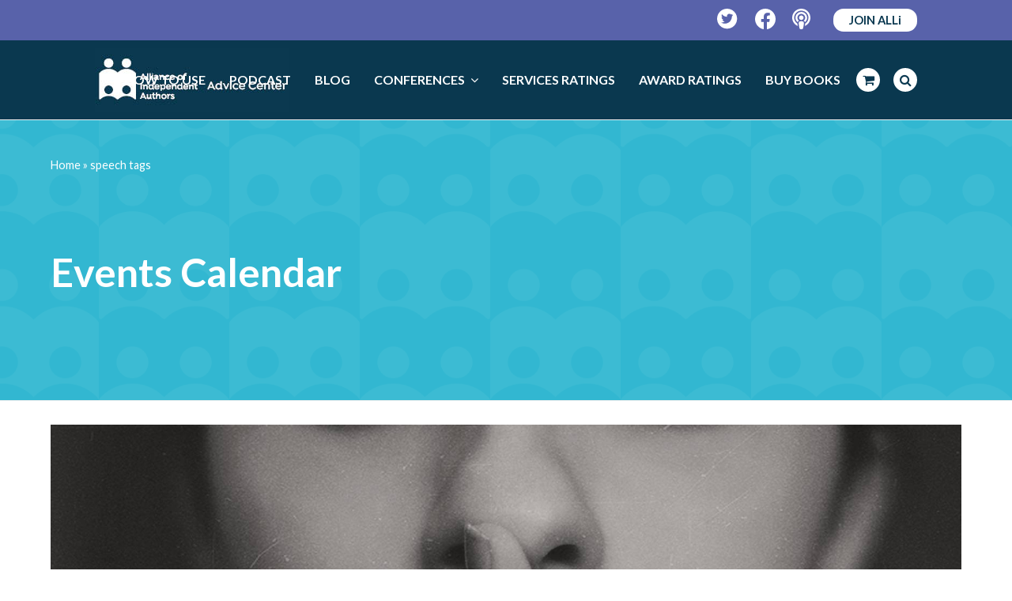

--- FILE ---
content_type: text/html; charset=UTF-8
request_url: https://selfpublishingadvice.org/tag/speech-tags/
body_size: 27550
content:
<!DOCTYPE html>
<html lang="en-US" itemscope itemtype="http://schema.org/WebPage">
<head>
<meta charset="UTF-8">
<link rel="profile" href="https://gmpg.org/xfn/11">
<meta name='robots' content='index, follow, max-image-preview:large, max-snippet:-1, max-video-preview:-1' />
<meta name="viewport" content="width=device-width, initial-scale=1">
<meta name="generator" content="Total WordPress Theme 4.9.3" />
<meta http-equiv="X-UA-Compatible" content="IE=edge" />

	<!-- This site is optimized with the Yoast SEO plugin v26.6 - https://yoast.com/wordpress/plugins/seo/ -->
	<title>speech tags Archives &#8212; The Self-Publishing Advice Center</title>
<style id="rocket-critical-css">.convertkit-broadcasts-list li time{display:inline-block;grid-area:date}.convertkit-broadcasts-list li .convertkit-broadcast-title{display:inline-block;grid-area:title}.convertkit-broadcasts-list li .convertkit-broadcast-image{display:inline-block;grid-area:image}.convertkit-broadcasts-list li .convertkit-broadcast-text{display:inline-block;grid-area:text;font-size:16px}.convertkit-broadcasts-pagination li.convertkit-broadcasts-pagination-prev{grid-area:prev;text-align:left}.convertkit-broadcasts-pagination li.convertkit-broadcasts-pagination-next{grid-area:next;text-align:right}html,body,div,span,iframe,h1,h2,img,i,ul,li,form,label,article,header,nav{margin:0;padding:0;border:0;outline:0;font-size:100%;font:inherit;vertical-align:baseline;font-family:inherit;font-style:inherit;font-weight:inherit}article,header,nav{display:block}html{font-size:62.5%;overflow-y:scroll;-webkit-text-size-adjust:100%;-ms-text-size-adjust:100%}*,*:before,*:after{-webkit-box-sizing:border-box;-moz-box-sizing:border-box;box-sizing:border-box}body{background:#fff;line-height:1}article,header,main,nav{display:block}ul{list-style:none}a img{border:0}img{max-width:100%;height:auto}img{-ms-interpolation-mode:bicubic}.screen-reader-text{clip:rect(1px,1px,1px,1px);position:absolute!important;height:1px;width:1px;overflow:hidden}.skip-to-content{position:absolute;left:8px;top:-46px;opacity:0;color:#2c87f0}body{font-family:"Helvetica Neue",Arial,sans-serif;font-size:13px;line-height:1.65;color:#666}.container{width:980px}body.wpex-responsive .container{max-width:90%}.container{margin:0 auto}.content-full-width .content-area{width:100%;max-width:none!important}#outer-wrap{overflow:hidden}#wrap{position:relative}body.content-full-width #content-wrap .content-area,.content-full-width .content-area{width:100%!important;max-width:none!important}#primary{padding-bottom:40px}.clr:after,.wpex-clr:after{content:"";display:block;height:0;clear:both;visibility:hidden;zoom:1}.col-1{clear:both;margin-left:0}body.smooth-fonts{-webkit-font-smoothing:antialiased;-moz-osx-font-smoothing:grayscale}a{color:#1a73e8;text-decoration:none}h1,h2{font-weight:600;color:#000;line-height:1.5;margin:30px 0 20px}h1{font-size:1.500em;margin:0 0 20px}h2{font-size:1.313em}ul{margin:0 0 20px 30px}ul{list-style:disc}button,input,textarea{font-size:100%;line-height:inherit;margin:0;vertical-align:baseline}input[type="search"],textarea{display:inline-block;color:#666;padding:.462em .769em;font-family:inherit;font-weight:inherit;font-size:1em;line-height:1.65;max-width:100%;border:1px solid #e1e1e1;background:#fff;border-radius:3px;-webkit-appearance:none;-moz-appearance:none;appearance:none}input[type="search"]::-webkit-search-decoration,input[type="search"]::-webkit-search-cancel-button,input[type="search"]::-webkit-search-results-button,input[type="search"]::-webkit-search-results-decoration{display:none}textarea{width:100%;max-width:100%;-webkit-appearance:none;-moz-appearance:none;appearance:none}input:-webkit-autofill{-webkit-box-shadow:0 0 0px 1000px #f7f7f7 inset}::-webkit-input-placeholder{color:inherit;opacity:0.7}:-moz-placeholder{color:inherit;opacity:0.7}::-moz-placeholder{color:inherit;opacity:0.7}:-ms-input-placeholder{color:inherit;opacity:0.7}button{display:inline-block;background-color:#2c87f0;color:#fff;padding:.538em 1.077em;font-family:inherit;font-size:.923em;font-weight:400;margin:0;border:0;line-height:1.65;-webkit-appearance:none;-webkit-font-smoothing:inherit;text-decoration:none!important;max-width:100%;border-radius:3px}.alignright{float:right;margin:0 0 10px 20px}.alignleft{float:left;margin:0 20px 10px 0}.wpex-bars{position:relative;display:inline-block;height:16px;width:22px;line-height:normal;-webkit-box-sizing:content-box;-moz-box-sizing:content-box;box-sizing:content-box}.wpex-bars>span,.wpex-bars>span::before,.wpex-bars>span::after{background:#666;content:'';display:block;left:0;position:absolute;height:3px;width:100%}.wpex-bars>span{top:50%;margin-top:-1px}.wpex-bars>span::before{top:-7px}.wpex-bars>span::after{bottom:-7px}.hidden,.wpex-hidden{display:none}.wpex-image-hover{position:relative;overflow:hidden;vertical-align:top;display:block;display:inline-block;-webkit-backface-visibility:hidden;-moz-backface-visibility:hidden;-ms-backface-visibility:hidden;backface-visibility:hidden;-webkit-transform:translate3d(0,0,0);-moz-transform:translate3d(0,0,0);-ms-transform:translate3d(0,0,0);transform:translate3d(0,0,0)}.wpex-image-hover img{display:block;display:inline-block;vertical-align:bottom;width:100%;height:auto;box-shadow:0 0 0 transparent;-webkit-backface-visibility:hidden;-moz-backface-visibility:hidden;-ms-backface-visibility:hidden;backface-visibility:hidden}.wpex-fs-overlay{position:fixed;top:0;left:0;height:100%;width:100%;z-index:99999;visibility:hidden;opacity:0;background:#000;background:rgba(0,0,0,0.92);transform:translateZ(0)}.wpex-fs-overlay .wpex-inner{position:relative;top:50%;display:block;position:relative;width:700px;max-width:100%;margin:0 auto;padding:0 30px}.wpex-fs-overlay .wpex-inner.wpex-scale{transform:scale(0.85) translateY(-50%)}.wpex-fs-overlay .wpex-close{position:fixed;top:0;right:0;width:80px;height:80px;line-height:80px;text-align:center;font-family:"Times New Roman",Times,serif;font-weight:400;-webkit-font-smoothing:antialiased;-moz-osx-font-smoothing:grayscale;font-size:64px;opacity:.2}.wpex-social-btn{display:block;display:inline-block;font-size:inherit;color:inherit;padding:0;height:1.846em;line-height:1.846em;width:1.846em;text-align:center;border-radius:inherit;-webkit-box-sizing:content-box;-moz-box-sizing:content-box;box-sizing:content-box}.site-breadcrumbs{font-size:0.9em;color:#bcbcbc}.site-breadcrumbs a{color:#777}.site-breadcrumbs .breadcrumb-trail{display:inline-block}.site-breadcrumbs.position-absolute{position:absolute;right:0;top:50%;margin-top:-16px;height:32px;line-height:32px}.infinite-scroll-nav{display:none}.infinite-scroll-wrap{position:relative;padding-bottom:20px}.wpex-site-overlay{position:fixed;top:0;left:0;width:100%;height:100%;z-index:9999;opacity:0;visibility:hidden;background-color:rgba(0,0,0,0.65)}#site-scroll-top{display:block;position:fixed;right:30px;bottom:30px;color:#999;height:35px;line-height:35px;width:35px;font-size:16px;background:#f7f7f7;text-align:center;z-index:998;visibility:hidden;opacity:0;border-radius:50%;-webkit-box-sizing:content-box;-moz-box-sizing:content-box;box-sizing:content-box}#top-bar-wrap{border-bottom:1px solid #eee;font-size:0.923em}#top-bar{position:relative;padding:15px 0;display:flex;justify-content:space-between;align-items:center}#top-bar a{color:#555}.top-bar-left{float:left;margin-right:auto}.top-bar-right{float:right;margin-left:auto}@media only screen and (min-width:960px){#top-bar-wrap.wpex-full-width{padding-left:30px;padding-right:30px}#top-bar-wrap.wpex-full-width .container{width:100%!important;max-width:none!important}}#site-header{padding:0!important;position:relative}#site-header-inner{position:relative;padding-top:30px;padding-bottom:30px;height:100%}#site-logo{display:table}#site-logo a{height:100%;padding:0;margin:0;text-decoration:none}#site-logo img{display:inline;vertical-align:middle;height:auto;width:auto;max-height:100%;max-width:100%}#site-logo-inner{display:table-cell;vertical-align:middle}#site-navigation a{text-decoration:none}#site-navigation .link-inner .ticon{margin-right:.462em}#site-navigation .link-inner .ticon.wpex-menu-search-icon,#site-navigation .link-inner .ticon.wcmenucart-icon{margin:0}.wpex-mm-menu-item{display:none!important}#site-navigation .dropdown-menu li a .nav-arrow{margin-left:4px;margin-right:0}#site-navigation .dropdown-menu ul.sub-menu li.menu-item.menu-item-has-children a{padding-right:25px}#site-navigation .sf-menu>li ul li .nav-arrow{position:absolute;top:50%;right:10px;height:10px;line-height:10px;margin-top:-5px}#site-navigation .dropdown-menu ul.sub-menu{background:#fff;border:1px solid #eee}#site-navigation .dropdown-menu ul.sub-menu ul{margin-left:0;text-align:left}#site-navigation .dropdown-menu ul.sub-menu li.menu-item{padding:0}#site-navigation .dropdown-menu ul.sub-menu li.menu-item a{display:block;float:none;padding:8px 12px;height:auto;margin:0px;border:0px;line-height:1.4em;color:#666;font-size:0.923em;border-bottom:1px solid #eee}#site-navigation .dropdown-menu ul.sub-menu li:last-child>a{border-bottom:0}@media only screen and (min-width:960px){#site-header.wpex-full-width .container{width:100%!important;max-width:none!important}#site-header.header-one.wpex-full-width{padding-left:30px!important;padding-right:30px!important}}#site-header.fixed-scroll{z-index:99;transform:translateZ(0)}#site-header.shrink-sticky-header{width:100%}.anim-shrink-header #site-logo img{-webkit-transform:translate3d(0,0,0);transform:translate3d(0,0,0);-webkit-backface-visibility:hidden;-moz-backface-visibility:hidden;-ms-backface-visibility:hidden;backface-visibility:hidden}.header-one #site-logo{float:left;height:100%}.navbar-style-one{position:absolute;right:-15px;top:50%;margin-top:-25px;height:50px}.navbar-style-one .dropdown-menu>li.menu-item>a{display:block;height:50px;line-height:50px;padding:0 4px;color:#555}.navbar-style-one .dropdown-menu>li.menu-item>a>span.link-inner{display:inline-block;line-height:1;padding:0.5em 11px;border-radius:3px}#mobile-menu a{position:relative;display:inline-block;color:inherit;font-size:22px;margin-left:.769em}#mobile-menu a:first-child{margin-left:0}body.wpex-mobile-toggle-menu-icon_buttons #mobile-menu{height:30px;line-height:30px;position:absolute;right:0;top:50%;margin-top:-15px}#sidr-main{display:block;position:fixed;top:0;height:100%;z-index:999999;width:320px;max-width:100%;padding-bottom:30px;overflow-x:hidden;overflow-y:auto;font-size:14px;background:#262626;color:#707070;-webkit-overflow-scrolling:touch;-webkit-touch-callout:none}#sidr-main.right{right:-320px}#sidr-main ul{list-style:none;margin:0}.sidr-class-wpex-close{line-height:normal;font-size:32px;color:#aaa;font-family:"Times New Roman",Times,serif;font-weight:bold;-webkit-font-smoothing:antialiased;-moz-osx-font-smoothing:grayscale}.sidr-class-wpex-close a{color:inherit;display:block;display:inline-block;padding:10px 20px}.sidr a{color:inherit;border:0}#sidr-close{display:none}.sidr-class-dropdown-menu>li:first-child{border-top:1px solid rgba(255,255,255,0.035)}.sidr-class-dropdown-menu li{border-bottom:1px solid rgba(255,255,255,0.035)}.sidr-class-dropdown-menu li a{display:block;position:relative;padding:0.9em 20px}.sidr-class-dropdown-menu li.sidr-class-menu-item-has-children>a{padding-right:60px}.sidr-class-dropdown-menu ul{display:none;border-top:1px solid rgba(255,255,255,0.035);margin-left:0;background:rgba(255,255,255,0.02)}.sidr-class-dropdown-menu ul li:last-child{border:0}.sidr-class-dropdown-menu ul ul{font-size:1em}.sidr-class-dropdown-menu ul a{padding-top:0.7em;padding-bottom:0.7em}.sidr-class-dropdown-menu ul a:before{content:"-";display:inline-block;margin:0 .615em}.sidr-class-dropdown-menu ul ul a:before{content:"--"}.sidr-class-dropdown-menu ul ul a:before{margin-left:20px}.sidr-class-menu-item-has-children{position:relative}.sidr-class-dropdown-toggle{font-size:1.25em;height:100%;position:absolute;right:15px;top:50%;margin-top:-10px;height:20px;line-height:20px}.sidr-class-dropdown-toggle:before{content:"\f105"}.wpex-sidr-overlay{position:fixed;top:0;left:0;height:100%;width:100%;background:rgba(0,0,0,0.6);z-index:9999;-ms-transform:translateZ(0);-webkit-transform:translateZ(0);-o-transform:translateZ(0);-moz-transform:translateZ(0);transform:translateZ(0)}.sidr-class-mobile-menu-searchform{position:relative;border-bottom:1px solid rgba(255,255,255,0.035)}.sidr-class-mobile-menu-searchform input{width:100%;background:none;border:0;outline:0;padding:0.9em 55px 0.9em 20px;font-size:1em;color:inherit;font-weight:inherit;border:0;border-radius:0}.sidr-class-mobile-menu-searchform button{background:none!important;display:block;position:absolute;right:20px;height:30px;line-height:30px;width:30px;text-align:right;top:50%;margin-top:-15px;color:inherit;padding:0}.sidr-class-mobile-menu-searchform input[placeholder]{color:inherit}.sidr-class-mobile-menu-searchform ::-webkit-input-placeholder{color:inherit}.sidr-class-mobile-menu-searchform ::-moz-placeholder{color:inherit;opacity:1}.sidr-class-mobile-menu-searchform :-ms-input-placeholder{color:inherit}.sidr-class-mobile-menu-searchform :-moz-placeholder{color:inherit}.wpex-dropdowns-caret .dropdown-menu ul.sub-menu::before{content:"";display:block;position:absolute;top:-7px;left:12px;border-right:7px solid transparent;border-bottom:7px solid #ddd;border-bottom-color:rgba(0,0,0,0.15);border-left:7px solid transparent}.wpex-dropdowns-caret .dropdown-menu ul.sub-menu::after{content:"";display:block;position:absolute;top:-6px;left:13px;border-right:6px solid transparent;border-bottom:6px solid #fff;border-left:6px solid transparent}.wpex-dropdowns-caret .dropdown-menu ul.sub-menu ul::before,.wpex-dropdowns-caret .dropdown-menu ul.sub-menu ul::after{display:none}.wpex-dropdowns-shadow-one ul ul.sub-menu,.wpex-dropdowns-shadow-one #current-shop-items-dropdown{-webkit-box-shadow:0 3px 10px rgba(0,0,0,0.1);-moz-box-shadow:0 3px 10px rgba(0,0,0,0.1);box-shadow:0 3px 10px rgba(0,0,0,0.1)}.page-header{margin:0 auto 40px;padding:20px 0;position:relative;background-color:#f7f7f7;border:0;border-top:1px solid #eee;border-bottom:1px solid #eee}.page-header .container{position:relative}.page-header-title{display:block;font-size:1.615em;line-height:1.4em;font-weight:normal;font-weight:400;margin:0px;color:#000}.entry-media{position:relative;text-align:center}.entry-media img{vertical-align:bottom;box-shadow:0 0 0 transparent}.blog-entry-media{margin-bottom:20px}.blog-entry-readmore span.readmore-rarr{margin-left:7px}.blog-entry.large-image-entry-style{position:relative;margin-bottom:40px;padding-bottom:20px;border-bottom:1px solid #eee;margin-left:0}.searchform{position:relative}.searchform label{margin:0;padding:0}.searchform input{width:100%;background-repeat:no-repeat;background-position:right center;padding:.7em 30px .7em .8em}.searchform .searchform-submit{position:absolute;top:50%;right:14px;height:20px;line-height:20px;margin:-10px 0 0;background:none;padding:0;border:0;outline:0;color:inherit;font-size:.846em;opacity:0.5}.wpex-menu-search-text{display:none}#wpex-searchform-overlay{color:#fff;text-align:center}#wpex-searchform-overlay .wpex-inner{font-size:32px}#wpex-searchform-overlay input[type="search"]{width:100%;float:none;border:0;outline:0;background:none;color:inherit;height:auto;line-height:normal;font-size:inherit;font-weight:300;padding:0 30px 20px 0;border-bottom:3px solid rgba(255,255,255,0.2);text-align:left}#wpex-searchform-overlay .searchform-submit{display:none}#wpex-searchform-overlay .wpex-title{display:none}#wpex-searchform-overlay .ticon-search{position:absolute;right:30px;top:50%;height:50px;line-height:50px;font-size:24px;margin-top:-35px;color:rgba(255,255,255,0.3)}@media screen and (max-width:600px){#wpex-searchform-overlay .wpex-inner{font-size:20px}}@media screen and (max-width:400px){#wpex-searchform-overlay .wpex-inner{font-size:14px}}.site-footer a{color:#999}#site-scroll-top{font-family:'ticons'}.searchform input:after,.sidr-class-dropdown-toggle:before,.sidr-class-dropdown-menu ul a:before{font-family:"ticons";font-weight:normal;font-style:normal;letter-spacing:normal;text-rendering:auto;-webkit-font-smoothing:antialiased;-moz-osx-font-smoothing:grayscale}@font-face{font-display:swap;font-family:'ticons';src:url(https://selfpublishingadvice.org/wp-content/themes/Total/assets/lib/ticons/fonts/ticons-webfont.eot?v=4.8);src:url(https://selfpublishingadvice.org/wp-content/themes/Total/assets/lib/ticons/fonts/ticons-webfont.eot?#iefix&v=4.8) format("embedded-opentype"),url(https://selfpublishingadvice.org/wp-content/themes/Total/assets/lib/ticons/fonts/ticons-webfont.woff2?v=4.8) format("woff2"),url(https://selfpublishingadvice.org/wp-content/themes/Total/assets/lib/ticons/fonts/ticons-webfont.woff?v=4.8) format("woff"),url(https://selfpublishingadvice.org/wp-content/themes/Total/assets/lib/ticons/fonts/ticons-webfont.ttf?v=4.8) format("truetype"),url(https://selfpublishingadvice.org/wp-content/themes/Total/assets/lib/ticons/fonts/ticons-webfont.svg?v=4.8#ticonsregular) format("svg");font-weight:normal;font-style:normal}.ticon{display:inline-block;font:normal normal normal 14px/1 ticons;font-size:inherit;text-rendering:auto;-webkit-font-smoothing:antialiased;-moz-osx-font-smoothing:grayscale}.ticon-search:before{content:"\f002"}.ticon-chevron-up:before{content:"\f077"}.ticon-shopping-cart:before{content:"\f07a"}.ticon-angle-right:before{content:"\f105"}.ticon-angle-down:before{content:"\f107"}.sf-menu,.sf-menu ul.sub-menu{margin:0;padding:0;list-style:none}.sf-menu ul.sub-menu{position:absolute;display:none;top:100%;left:0;z-index:10001;min-width:140px}.sf-menu>li.menu-item{float:left}.sf-menu li.menu-item>a{display:block;position:relative}.sf-menu ul.sub-menu ul.sub-menu{top:0;left:100%}.sf-menu{float:left}.sf-menu li.menu-item>a{zoom:1}.sf-menu li.menu-item{position:relative;white-space:nowrap}body.has-mobile-menu .show-at-mm-breakpoint{display:none}@supports (-webkit-overflow-scrolling:touch){input[type="search"],textarea{font-size:16px}}@media only screen and (max-width:959px){body.has-mobile-menu .hide-at-mm-breakpoint{display:none}body.has-mobile-menu .show-at-mm-breakpoint{display:block}body.wpex-mobile-toggle-menu-icon_buttons #site-logo{height:100%;float:left;text-align:left}}@media only screen and (min-width:768px) and (max-width:959px){.site-breadcrumbs.position-absolute{position:inherit;top:auto;left:auto;right:auto;margin-top:0}}@media only screen and (max-width:767px){.hidden-phone{display:none!important}#wrap{width:100%!important}.blog-entry{width:100%}#site-logo{margin-top:0px!important;margin-bottom:0px!important}#top-bar{display:block}.top-bar-left,.top-bar-right{float:none;text-align:center}.top-bar-right{padding-top:10px}body.has-breadcrumbs .page-header-title{max-width:100%;width:100%}#site-scroll-top{right:20px;bottom:20px}}:root{--alli-blue:#0A3850;--alli-purple:#5862AA;--alli-pink:#9B5DA2;--alli-pink-hover:#C390C9}body{letter-spacing:-0.2px}body #site-header.header-one.wpex-full-width{padding-left:0!important;padding-right:0!important}body #top-bar-wrap.wpex-full-width,body.wpex-responsive #site-header #site-header-inner.container{padding-left:29px;padding-right:29px}body #site-header .navbar-style-one{right:29px}body #top-bar{max-width:100%;width:100%}body.wpex-mobile-toggle-menu-icon_buttons #mobile-menu{right:29px;margin-top:-20px}@media only screen and (min-width:960px){body #top-bar-wrap.wpex-full-width,body.wpex-responsive #site-header #site-header-inner.container{padding-left:120px;padding-right:120px}body #site-header .navbar-style-one,body.wpex-mobile-toggle-menu-icon_buttons #mobile-menu{right:120px}}@media only screen and (max-width:767px){body #top-bar-wrap.hidden-phone{display:block!important}body #top-bar{display:flex;align-items:center;flex-direction:row;flex-wrap:nowrap}body .top-bar-right{padding-top:0}}@media only screen and (max-width:599px){body #top-bar-content{display:none!important}}body #top-bar-wrap{background-color:var(--alli-purple);border-color:var(--alli-purple)}body #top-bar{min-height:50px}body #top-bar-content{font-size:1em;letter-spacing:0}body #top-bar-social-alt a{margin-left:10px;margin-right:10px}body #top-bar-social-alt a:last-child{margin-right:0}body #top-bar-social-alt a.wpex-social-btn img,body .footer-socials a.wpex-social-btn img{display:none}body #top-bar-social-alt a.wpex-social-btn:before,body .footer-socials a.wpex-social-btn:before{content:"";display:block;width:26px;height:26px;background-repeat:no-repeat}body .footer-socials a.wpex-social-btn:before{width:35px;height:35px}body .footer-socials a.wpex-social-btn{width:35px;height:35px;margin-right:26px}body .footer-socials a:last-child{margin-right:0}body #top-bar-social-alt a.wpex-social-btn.wpex-facebook:before{background-image:url("data:image/svg+xml,%3C%3Fxml version='1.0' encoding='UTF-8'%3F%3E%3Csvg id='a' xmlns='http://www.w3.org/2000/svg' viewBox='0 0 26 26'%3E%3Cpath d='M13,0C5.82,0,0,5.86,0,13.08c0,6.53,4.75,11.94,10.97,12.92v-9.14h-3.3v-3.78h3.3v-2.88c0-3.28,1.94-5.09,4.91-5.09,1.42,0,2.91,.26,2.91,.26v3.22h-1.64c-1.61,0-2.12,1.01-2.12,2.04v2.45h3.6l-.58,3.78h-3.03v9.14c6.22-.98,10.97-6.39,10.97-12.92C26,5.86,20.18,0,13,0Z' style='fill:%23fff;'/%3E%3C/svg%3E")}body #top-bar-social-alt a.wpex-social-btn.wpex-twitter:before{background-image:url("data:image/svg+xml,%3C%3Fxml version='1.0' encoding='UTF-8'%3F%3E%3Csvg id='a' xmlns='http://www.w3.org/2000/svg' viewBox='0 0 27 27'%3E%3Cpath d='M13.12,0C5.88,0,0,5.88,0,13.12s5.88,13.12,13.12,13.12,13.12-5.88,13.12-13.12S20.37,0,13.12,0Zm6.31,9.89c0,.14,0,.28,0,.42,0,4.3-3.28,9.25-9.26,9.25-1.85,0-3.56-.54-5-1.46,.26,.03,.52,.04,.79,.04,1.52,0,2.92-.52,4.04-1.39-1.43-.03-2.63-.97-3.04-2.26,.5,.07,.95,.07,1.47-.06-.74-.15-1.4-.55-1.87-1.13-.47-.58-.73-1.31-.73-2.06v-.04c.43,.24,.94,.39,1.47,.41-.45-.3-.81-.7-1.06-1.17-.25-.47-.39-1-.39-1.54,0-.61,.16-1.16,.44-1.64,.82,1.01,1.84,1.83,2.99,2.41,1.16,.59,2.42,.92,3.72,.99-.46-2.21,1.19-4,3.18-4,.94,0,1.78,.39,2.38,1.03,.74-.14,1.44-.41,2.07-.78-.24,.75-.75,1.39-1.43,1.79,.66-.07,1.29-.25,1.88-.51-.44,.65-1,1.23-1.63,1.69Z' style='fill:%23fff;'/%3E%3C/svg%3E")}body #top-bar-social-alt a.wpex-social-btn.wpex-facebook[title="Podcast"]:before{width:23px;background-image:url("data:image/svg+xml,%3C%3Fxml version='1.0' encoding='UTF-8'%3F%3E%3Csvg id='a' xmlns='http://www.w3.org/2000/svg' viewBox='0 0 23 26'%3E%3Cpath d='M11.5,0C5.15,0,0,5.09,0,11.38c0,4.68,2.86,8.7,6.95,10.45-.18-1.05-.32-2.11-.36-2.95-2.48-1.6-4.13-4.35-4.13-7.49C2.46,6.45,6.52,2.44,11.5,2.44s9.04,4.01,9.04,8.94c0,3.14-1.65,5.9-4.13,7.5-.04,.84-.18,1.9-.36,2.95,4.09-1.75,6.95-5.77,6.95-10.45C23,5.09,17.85,0,11.5,0Zm0,15.84c-1.69,0-3.29,.44-3.29,2.22,0,1.68,.66,5.3,1.06,6.74,.27,.97,1.26,1.19,2.23,1.19s1.96-.22,2.23-1.19c.4-1.46,1.06-5.07,1.06-6.74,0-1.79-1.6-2.22-3.29-2.22Zm0-1.62c1.59,0,2.88-1.27,2.88-2.84s-1.33-2.84-2.88-2.84-2.88,1.27-2.88,2.84,1.28,2.84,2.88,2.84Zm7.39-2.84c0-4.04-3.31-7.31-7.39-7.31s-7.39,3.28-7.39,7.31c0,2.28,1.07,4.28,2.72,5.63,.25-.64,.73-1.31,1.65-1.78,0,0,.02,0,.03,0-1.17-.89-1.93-2.27-1.93-3.84,0-2.69,2.21-4.88,4.93-4.88s4.93,2.18,4.93,4.88c0,1.57-.76,2.95-1.93,3.84h.02c.92,.47,1.4,1.14,1.65,1.78,1.65-1.34,2.72-3.35,2.72-5.63Z' style='fill:%23fff;'/%3E%3C/svg%3E")}body .footer-socials a.wpex-social-btn.wpex-facebook:before{background-image:url("data:image/svg+xml,%3C%3Fxml version='1.0' encoding='UTF-8'%3F%3E%3Csvg id='a' xmlns='http://www.w3.org/2000/svg' viewBox='0 0 26 26'%3E%3Cpath d='M13,0C5.82,0,0,5.86,0,13.08c0,6.53,4.75,11.94,10.97,12.92v-9.14h-3.3v-3.78h3.3v-2.88c0-3.28,1.94-5.09,4.91-5.09,1.42,0,2.91,.26,2.91,.26v3.22h-1.64c-1.61,0-2.12,1.01-2.12,2.04v2.45h3.6l-.58,3.78h-3.03v9.14c6.22-.98,10.97-6.39,10.97-12.92C26,5.86,20.18,0,13,0Z' style='fill:%235862AA;'/%3E%3C/svg%3E")}body .footer-socials a.wpex-social-btn.wpex-twitter:before{background-image:url("data:image/svg+xml,%3C%3Fxml version='1.0' encoding='UTF-8'%3F%3E%3Csvg id='a' xmlns='http://www.w3.org/2000/svg' viewBox='0 0 27 27'%3E%3Cpath d='M13.12,0C5.88,0,0,5.88,0,13.12s5.88,13.12,13.12,13.12,13.12-5.88,13.12-13.12S20.37,0,13.12,0Zm6.31,9.89c0,.14,0,.28,0,.42,0,4.3-3.28,9.25-9.26,9.25-1.85,0-3.56-.54-5-1.46,.26,.03,.52,.04,.79,.04,1.52,0,2.92-.52,4.04-1.39-1.43-.03-2.63-.97-3.04-2.26,.5,.07,.95,.07,1.47-.06-.74-.15-1.4-.55-1.87-1.13-.47-.58-.73-1.31-.73-2.06v-.04c.43,.24,.94,.39,1.47,.41-.45-.3-.81-.7-1.06-1.17-.25-.47-.39-1-.39-1.54,0-.61,.16-1.16,.44-1.64,.82,1.01,1.84,1.83,2.99,2.41,1.16,.59,2.42,.92,3.72,.99-.46-2.21,1.19-4,3.18-4,.94,0,1.78,.39,2.38,1.03,.74-.14,1.44-.41,2.07-.78-.24,.75-.75,1.39-1.43,1.79,.66-.07,1.29-.25,1.88-.51-.44,.65-1,1.23-1.63,1.69Z' style='fill:%235862AA;'/%3E%3C/svg%3E")}body .footer-socials a.wpex-social-btn.wpex-podcast:before{width:31px;background-image:url("data:image/svg+xml,%3C%3Fxml version='1.0' encoding='UTF-8'%3F%3E%3Csvg id='a' xmlns='http://www.w3.org/2000/svg' viewBox='0 0 23 26'%3E%3Cpath d='M11.5,0C5.15,0,0,5.09,0,11.38c0,4.68,2.86,8.7,6.95,10.45-.18-1.05-.32-2.11-.36-2.95-2.48-1.6-4.13-4.35-4.13-7.49C2.46,6.45,6.52,2.44,11.5,2.44s9.04,4.01,9.04,8.94c0,3.14-1.65,5.9-4.13,7.5-.04,.84-.18,1.9-.36,2.95,4.09-1.75,6.95-5.77,6.95-10.45C23,5.09,17.85,0,11.5,0Zm0,15.84c-1.69,0-3.29,.44-3.29,2.22,0,1.68,.66,5.3,1.06,6.74,.27,.97,1.26,1.19,2.23,1.19s1.96-.22,2.23-1.19c.4-1.46,1.06-5.07,1.06-6.74,0-1.79-1.6-2.22-3.29-2.22Zm0-1.62c1.59,0,2.88-1.27,2.88-2.84s-1.33-2.84-2.88-2.84-2.88,1.27-2.88,2.84,1.28,2.84,2.88,2.84Zm7.39-2.84c0-4.04-3.31-7.31-7.39-7.31s-7.39,3.28-7.39,7.31c0,2.28,1.07,4.28,2.72,5.63,.25-.64,.73-1.31,1.65-1.78,0,0,.02,0,.03,0-1.17-.89-1.93-2.27-1.93-3.84,0-2.69,2.21-4.88,4.93-4.88s4.93,2.18,4.93,4.88c0,1.57-.76,2.95-1.93,3.84h.02c.92,.47,1.4,1.14,1.65,1.78,1.65-1.34,2.72-3.35,2.72-5.63Z' style='fill:%235862AA;'/%3E%3C/svg%3E")}body #top-bar .join_alli_btn{background:#fff;color:var(--alli-blue);font-size:1em;font-weight:700;padding:2px 20px;border-radius:13px}body #site-navigation .dropdown-menu>li.menu-item.wcmenucart-toggle-drop_down .wcmenucart,body #site-navigation .dropdown-menu>li.menu-item.search-toggle-li .site-search-toggle{background:#fff;border-radius:15px;width:30px;height:30px;margin:10px 12px 0 5px;line-height:30px}body #site-navigation .dropdown-menu>li.menu-item.search-toggle-li .site-search-toggle{margin-right:0}body #site-navigation .dropdown-menu>li.menu-item.wcmenucart-toggle-drop_down .wcmenucart .link-inner,body #site-navigation .dropdown-menu>li.menu-item.search-toggle-li .site-search-toggle .link-inner{padding:0 4px}body #site-navigation .link-inner .ticon.wpex-menu-search-icon,body #site-navigation .link-inner .ticon.wcmenucart-icon{color:var(--alli-blue)}body #mobile-menu a.mobile-menu-toggle{background:var(--alli-pink-hover);width:40px;height:40px;border-radius:50%;display:flex;flex-direction:column;flex-wrap:wrap;align-content:center;justify-content:center}body #mobile-menu a.mobile-menu-toggle .wpex-bars{height:21px;width:28px}body #mobile-menu a.mobile-menu-toggle .wpex-bars>span,body #mobile-menu a.mobile-menu-toggle .wpex-bars>span::before,body #mobile-menu a.mobile-menu-toggle .wpex-bars>span::after{border-radius:1.5px;background-color:var(--alli-blue)}#main .container{margin-top:30px}#site-header #site-header-inner{padding:10px 0}#site-navigation .dropdown-menu .link-inner{font-size:1em}.page-header{margin:0 auto 0px;padding:12px 0}.page-header-title{font-size:1.5em}#top-bar{padding:6px 0}.social_icons_right{display:flex;align-items:center}#top-bar-content{display:flex;align-items:center}#top-bar-social-alt a{margin-left:5px}#top-bar-social-alt a img{height:22px}#top-bar .join_alli_btn{padding:4px 8px;background:#08384f;font-size:1.2em;border-radius:5px;text-decoration:none;margin-left:15px}.archive header.page-header{min-height:300px}.archive .branding_img{background-color:#32B8D1;background-image:url(https://selfpublishingadvice.org/wp-content/themes/total-child-theme/img/spa-book.png);background-repeat:repeat;background-position:100%;background-size:330px}.archive .page-header-overlay{background-color:#32B8D1;opacity:0.95;display:block;position:absolute;top:0;left:0;height:100%;width:100%;z-index:1}.archive .page-header-inner.container{display:flex;flex-flow:column;justify-content:center;min-height:300px;z-index:10}.archive .page-header .page-header-title{font-size:50px;text-transform:capitalize;line-height:55px;font-weight:700;color:#fff;max-width:900px}.archive .page-header .site-breadcrumbs{left:0;right:inherit;top:15px;color:#fff;position:absolute}.archive .page-header .site-breadcrumbs a{color:#fff}img.podcast{max-height:29px;max-width:29px}#site-scroll-top{color:#ffffff;background-color:#2caaa2}#awsf-2-socials{display:block;margin-bottom:54px}@media only screen and (min-width:768px){#awsf-2-socials{display:none}}.wcmenucart:after{display:none!important}.wcmenucart-details{margin-left:.462em}.wcmenucart-count{position:relative}.wcmenucart-details.count.t-bubble{display:block;position:absolute;top:-6px;right:-12px;height:16px;line-height:16px;width:16px;border-radius:50%;text-align:center;font-size:9px;margin:0}.wcmenucart-items-0 .wcmenucart-details.count{display:none}.wcmenucart-text{display:none}#current-shop-items-dropdown{position:absolute;top:100%;right:0;background:#fff;z-index:10000;width:300px;border-top:3px solid transparent;transform:translateZ(0);visibility:hidden;opacity:0;box-shadow:0 2px 7px rgba(0,0,0,0.1);text-align:left;color:#666}#current-shop-items-dropdown .widget_shopping_cart_content{padding:10px 0}#current-shop-items-dropdown .widgettitle{display:none!important}.wcmenucart-details.count.t-bubble{background:#2c87f0;color:#fff}#current-shop-items-dropdown{border-top-color:#1175e9}.wcmenucart .ticon{font-family:"ticons";font-weight:normal;font-style:normal;letter-spacing:normal;text-rendering:auto;-webkit-font-smoothing:antialiased;-moz-osx-font-smoothing:grayscale}button::-moz-focus-inner{padding:0;border:0}#lhea-modal-loader{display:none;position:fixed;top:0;left:0;z-index:210000;background:rgba(0,0,0,0.85);color:#fff;width:100%;height:100vh}#lhea-modal-loader>div{text-align:center}#lhea-modal-loader i{font-size:6rem;color:#fff}#lhea-modal-loader .lhea-loader-text{margin-top:15px;font-size:20px;font-weight:300;text-transform:uppercase}.screen-reader-text{clip:rect(1px,1px,1px,1px);word-wrap:normal!important;border:0;clip-path:inset(50%);height:1px;margin:-1px;overflow:hidden;overflow-wrap:normal!important;padding:0;position:absolute!important;width:1px}</style>
	<link rel="canonical" href="https://selfpublishingadvice.org/tag/speech-tags/" />
	<meta property="og:locale" content="en_US" />
	<meta property="og:type" content="article" />
	<meta property="og:title" content="speech tags Archives &#8212; The Self-Publishing Advice Center" />
	<meta property="og:url" content="https://selfpublishingadvice.org/tag/speech-tags/" />
	<meta property="og:site_name" content="The Self-Publishing Advice Center" />
	<meta name="twitter:card" content="summary_large_image" />
	<meta name="twitter:site" content="@IndieAuthorALLI" />
	<script type="application/ld+json" class="yoast-schema-graph">{"@context":"https://schema.org","@graph":[{"@type":"CollectionPage","@id":"https://selfpublishingadvice.org/tag/speech-tags/","url":"https://selfpublishingadvice.org/tag/speech-tags/","name":"speech tags Archives &#8212; The Self-Publishing Advice Center","isPartOf":{"@id":"https://selfpublishingadvice.org/#website"},"primaryImageOfPage":{"@id":"https://selfpublishingadvice.org/tag/speech-tags/#primaryimage"},"image":{"@id":"https://selfpublishingadvice.org/tag/speech-tags/#primaryimage"},"thumbnailUrl":"https://selfpublishingadvice.org/wp-content/uploads/2018/07/sssh-kristina-flour-185592-unsplash.jpg","breadcrumb":{"@id":"https://selfpublishingadvice.org/tag/speech-tags/#breadcrumb"},"inLanguage":"en-US"},{"@type":"ImageObject","inLanguage":"en-US","@id":"https://selfpublishingadvice.org/tag/speech-tags/#primaryimage","url":"https://selfpublishingadvice.org/wp-content/uploads/2018/07/sssh-kristina-flour-185592-unsplash.jpg","contentUrl":"https://selfpublishingadvice.org/wp-content/uploads/2018/07/sssh-kristina-flour-185592-unsplash.jpg","width":1688,"height":1080,"caption":"Sssh! Keep those speech tags to a minimum (Photo by Kristina Flour via Unsplash.com)"},{"@type":"BreadcrumbList","@id":"https://selfpublishingadvice.org/tag/speech-tags/#breadcrumb","itemListElement":[{"@type":"ListItem","position":1,"name":"Home","item":"https://selfpublishingadvice.org/"},{"@type":"ListItem","position":2,"name":"speech tags"}]},{"@type":"WebSite","@id":"https://selfpublishingadvice.org/#website","url":"https://selfpublishingadvice.org/","name":"The Self-Publishing Advice Center","description":"Guidance for indie authors from Orna Ross and the Alliance of Independent Authors","publisher":{"@id":"https://selfpublishingadvice.org/#organization"},"potentialAction":[{"@type":"SearchAction","target":{"@type":"EntryPoint","urlTemplate":"https://selfpublishingadvice.org/?s={search_term_string}"},"query-input":{"@type":"PropertyValueSpecification","valueRequired":true,"valueName":"search_term_string"}}],"inLanguage":"en-US"},{"@type":"Organization","@id":"https://selfpublishingadvice.org/#organization","name":"Alliance of Independent Authors","url":"https://selfpublishingadvice.org/","logo":{"@type":"ImageObject","inLanguage":"en-US","@id":"https://selfpublishingadvice.org/#/schema/logo/image/","url":"https://selfpublishingadvice.org/wp-content/uploads/2021/03/selfpublishingadvice-logo.jpg","contentUrl":"https://selfpublishingadvice.org/wp-content/uploads/2021/03/selfpublishingadvice-logo.jpg","width":245,"height":80,"caption":"Alliance of Independent Authors"},"image":{"@id":"https://selfpublishingadvice.org/#/schema/logo/image/"},"sameAs":["https://www.facebook.com/AllianceIndieAuthors","https://x.com/IndieAuthorALLI","https://www.linkedin.com/groups/4451645/profile","https://www.youtube.com/user/IndieAuthorALLi","https://en.wikipedia.org/wiki/Alliance_of_Independent_Authors"]},{"@type":"Event","name":"PODCAST DROP: Latest Self-Publishing News with Dan Holloway","description":"A breakdown of the week's most significant self-publishing news, providing insights, implications, and in-depth analyses. The Self-Publishing News Podcast stream is proudly sponsored by PublishMe—helping indie authors succeed globally with expert translation, tailored marketing, and publishing support. From first draft&hellip;","image":{"@type":"ImageObject","inLanguage":"en-US","@id":"https://selfpublishingadvice.org/events/podcast-drop-latest-self-publishing-news-with-dan-holloway/2026-01-02/#primaryimage","url":"https://selfpublishingadvice.org/wp-content/uploads/2025/08/BANNER_News.jpg","contentUrl":"https://selfpublishingadvice.org/wp-content/uploads/2025/08/BANNER_News.jpg","width":1920,"height":1080,"caption":"Self-Publishing | with ALLi Podcast | News Analysis & Commentary | Dan Holloway | SelfPublishingAdvice.org/podcast"},"url":"https://selfpublishingadvice.org/events/podcast-drop-latest-self-publishing-news-with-dan-holloway/2026-01-02/","eventAttendanceMode":"https://schema.org/OfflineEventAttendanceMode","eventStatus":"https://schema.org/EventScheduled","startDate":"2026-01-02T13:00:00+00:00","endDate":"2026-01-02T14:00:00+00:00","location":{"@type":"Place","name":"ALLi Podcast","description":"","url":"https://selfpublishingadvice.org/venue/alli-podcast/","address":{"@type":"PostalAddress"},"telephone":"","sameAs":""},"organizer":{"@type":"Person","name":"Alliance of Independent Authors","description":"","url":"","telephone":"","email":""},"@id":"https://selfpublishingadvice.org/events/podcast-drop-latest-self-publishing-news-with-dan-holloway/2026-01-02/#event"},{"@type":"Event","name":"PODCAST DROP: Inspirational Indie Authors interview","description":"Dive deep into personal stories of indie authors, understanding their pathways to success, challenges faced, and lessons learned.","image":{"@type":"ImageObject","inLanguage":"en-US","@id":"https://selfpublishingadvice.org/events/podcast-drop-inspirational-indie-authors-interview-5/2026-01-04/#primaryimage","url":"https://selfpublishingadvice.org/wp-content/uploads/2025/09/BANNER_IIA.jpg","contentUrl":"https://selfpublishingadvice.org/wp-content/uploads/2025/09/BANNER_IIA.jpg","width":1920,"height":1080,"caption":"Self-Publishing with ALLi Podcast | Inspirational Indie Author Interviews | Howard Lovy and guests | SelfPublishingAdvice.…"},"url":"https://selfpublishingadvice.org/events/podcast-drop-inspirational-indie-authors-interview-5/2026-01-04/","eventAttendanceMode":"https://schema.org/OfflineEventAttendanceMode","eventStatus":"https://schema.org/EventScheduled","startDate":"2026-01-04T13:00:00+00:00","endDate":"2026-01-04T14:00:00+00:00","location":{"@type":"Place","name":"ALLi Podcast","description":"","url":"https://selfpublishingadvice.org/venue/alli-podcast/","address":{"@type":"PostalAddress"},"telephone":"","sameAs":""},"organizer":{"@type":"Person","name":"Alliance of Independent Authors","description":"","url":"","telephone":"","email":""},"@id":"https://selfpublishingadvice.org/events/podcast-drop-inspirational-indie-authors-interview-5/2026-01-04/#event"},{"@type":"Event","name":"PODCAST DROP: Spoken: Bring Your Book to Life with AI-assisted Audio (including multi-voice)","description":"In this episode of the ALLi Self-Publishing Advice Podcast, Anna Featherstone speaks with Phil Marshall, co-founder of Spoken, about the fast-changing world of audiobook production — and how authors can now economically record their audiobook using AI versions of their&hellip;","image":{"@type":"ImageObject","inLanguage":"en-US","@id":"https://selfpublishingadvice.org/events/podcast-drop-spoken-bring-your-book-to-life-with-ai-assisted-audio-including-multi-voice/#primaryimage","url":"https://selfpublishingadvice.org/wp-content/uploads/2025/10/BANNER_Production_Distribution_Anna.jpg.jpg","contentUrl":"https://selfpublishingadvice.org/wp-content/uploads/2025/10/BANNER_Production_Distribution_Anna.jpg.jpg","width":1920,"height":1080,"caption":"Self-Publishing | with ALLi Podcast | Production & | Distribution | Proudly sponsored by | gatekeeper press | Where Author…"},"url":"https://selfpublishingadvice.org/events/podcast-drop-spoken-bring-your-book-to-life-with-ai-assisted-audio-including-multi-voice/","eventAttendanceMode":"https://schema.org/OfflineEventAttendanceMode","eventStatus":"https://schema.org/EventScheduled","startDate":"2026-01-07T13:00:00+00:00","endDate":"2026-01-07T14:00:00+00:00","location":{"@type":"Place","name":"ALLi Podcast","description":"","url":"https://selfpublishingadvice.org/venue/alli-podcast/","address":{"@type":"PostalAddress"},"telephone":"","sameAs":""},"organizer":{"@type":"Person","name":"Alliance of Independent Authors","description":"","url":"","telephone":"","email":""},"@id":"https://selfpublishingadvice.org/events/podcast-drop-spoken-bring-your-book-to-life-with-ai-assisted-audio-including-multi-voice/#event"},{"@type":"Event","name":"PODCAST DROP: Latest Self-Publishing News with Dan Holloway","description":"A breakdown of the week's most significant self-publishing news, providing insights, implications, and in-depth analyses. The Self-Publishing News Podcast stream is proudly sponsored by PublishMe—helping indie authors succeed globally with expert translation, tailored marketing, and publishing support. From first draft&hellip;","image":{"@type":"ImageObject","inLanguage":"en-US","@id":"https://selfpublishingadvice.org/events/podcast-drop-latest-self-publishing-news-with-dan-holloway/2026-01-09/#primaryimage","url":"https://selfpublishingadvice.org/wp-content/uploads/2025/08/BANNER_News.jpg","contentUrl":"https://selfpublishingadvice.org/wp-content/uploads/2025/08/BANNER_News.jpg","width":1920,"height":1080,"caption":"Self-Publishing | with ALLi Podcast | News Analysis & Commentary | Dan Holloway | SelfPublishingAdvice.org/podcast"},"url":"https://selfpublishingadvice.org/events/podcast-drop-latest-self-publishing-news-with-dan-holloway/2026-01-09/","eventAttendanceMode":"https://schema.org/OfflineEventAttendanceMode","eventStatus":"https://schema.org/EventScheduled","startDate":"2026-01-09T13:00:00+00:00","endDate":"2026-01-09T14:00:00+00:00","location":{"@type":"Place","name":"ALLi Podcast","description":"","url":"https://selfpublishingadvice.org/venue/alli-podcast/","address":{"@type":"PostalAddress"},"telephone":"","sameAs":""},"organizer":{"@type":"Person","name":"Alliance of Independent Authors","description":"","url":"","telephone":"","email":""},"@id":"https://selfpublishingadvice.org/events/podcast-drop-latest-self-publishing-news-with-dan-holloway/2026-01-09/#event"},{"@type":"Event","name":"PODCAST DROP: Latest Self-Publishing News with Dan Holloway","description":"A breakdown of the week's most significant self-publishing news, providing insights, implications, and in-depth analyses. The Self-Publishing News Podcast stream is proudly sponsored by PublishMe—helping indie authors succeed globally with expert translation, tailored marketing, and publishing support. From first draft&hellip;","image":{"@type":"ImageObject","inLanguage":"en-US","@id":"https://selfpublishingadvice.org/events/podcast-drop-latest-self-publishing-news-with-dan-holloway/2026-01-16/#primaryimage","url":"https://selfpublishingadvice.org/wp-content/uploads/2025/08/BANNER_News.jpg","contentUrl":"https://selfpublishingadvice.org/wp-content/uploads/2025/08/BANNER_News.jpg","width":1920,"height":1080,"caption":"Self-Publishing | with ALLi Podcast | News Analysis & Commentary | Dan Holloway | SelfPublishingAdvice.org/podcast"},"url":"https://selfpublishingadvice.org/events/podcast-drop-latest-self-publishing-news-with-dan-holloway/2026-01-16/","eventAttendanceMode":"https://schema.org/OfflineEventAttendanceMode","eventStatus":"https://schema.org/EventScheduled","startDate":"2026-01-16T13:00:00+00:00","endDate":"2026-01-16T14:00:00+00:00","location":{"@type":"Place","name":"ALLi Podcast","description":"","url":"https://selfpublishingadvice.org/venue/alli-podcast/","address":{"@type":"PostalAddress"},"telephone":"","sameAs":""},"organizer":{"@type":"Person","name":"Alliance of Independent Authors","description":"","url":"","telephone":"","email":""},"@id":"https://selfpublishingadvice.org/events/podcast-drop-latest-self-publishing-news-with-dan-holloway/2026-01-16/#event"},{"@type":"Event","name":"PODCAST DROP: Inspirational Indie Authors interview","description":"Dive deep into personal stories of indie authors, understanding their pathways to success, challenges faced, and lessons learned.","image":{"@type":"ImageObject","inLanguage":"en-US","@id":"https://selfpublishingadvice.org/events/podcast-drop-inspirational-indie-authors-interview-5/2026-01-18/#primaryimage","url":"https://selfpublishingadvice.org/wp-content/uploads/2025/09/BANNER_IIA.jpg","contentUrl":"https://selfpublishingadvice.org/wp-content/uploads/2025/09/BANNER_IIA.jpg","width":1920,"height":1080,"caption":"Self-Publishing with ALLi Podcast | Inspirational Indie Author Interviews | Howard Lovy and guests | SelfPublishingAdvice.…"},"url":"https://selfpublishingadvice.org/events/podcast-drop-inspirational-indie-authors-interview-5/2026-01-18/","eventAttendanceMode":"https://schema.org/OfflineEventAttendanceMode","eventStatus":"https://schema.org/EventScheduled","startDate":"2026-01-18T13:00:00+00:00","endDate":"2026-01-18T14:00:00+00:00","location":{"@type":"Place","name":"ALLi Podcast","description":"","url":"https://selfpublishingadvice.org/venue/alli-podcast/","address":{"@type":"PostalAddress"},"telephone":"","sameAs":""},"organizer":{"@type":"Person","name":"Alliance of Independent Authors","description":"","url":"","telephone":"","email":""},"@id":"https://selfpublishingadvice.org/events/podcast-drop-inspirational-indie-authors-interview-5/2026-01-18/#event"},{"@type":"Event","name":"PODCAST DROP: Latest Self-Publishing News with Dan Holloway","description":"A breakdown of the week's most significant self-publishing news, providing insights, implications, and in-depth analyses. The Self-Publishing News Podcast stream is proudly sponsored by PublishMe—helping indie authors succeed globally with expert translation, tailored marketing, and publishing support. From first draft&hellip;","image":{"@type":"ImageObject","inLanguage":"en-US","@id":"https://selfpublishingadvice.org/events/podcast-drop-latest-self-publishing-news-with-dan-holloway/2026-01-23/#primaryimage","url":"https://selfpublishingadvice.org/wp-content/uploads/2025/08/BANNER_News.jpg","contentUrl":"https://selfpublishingadvice.org/wp-content/uploads/2025/08/BANNER_News.jpg","width":1920,"height":1080,"caption":"Self-Publishing | with ALLi Podcast | News Analysis & Commentary | Dan Holloway | SelfPublishingAdvice.org/podcast"},"url":"https://selfpublishingadvice.org/events/podcast-drop-latest-self-publishing-news-with-dan-holloway/2026-01-23/","eventAttendanceMode":"https://schema.org/OfflineEventAttendanceMode","eventStatus":"https://schema.org/EventScheduled","startDate":"2026-01-23T13:00:00+00:00","endDate":"2026-01-23T14:00:00+00:00","location":{"@type":"Place","name":"ALLi Podcast","description":"","url":"https://selfpublishingadvice.org/venue/alli-podcast/","address":{"@type":"PostalAddress"},"telephone":"","sameAs":""},"organizer":{"@type":"Person","name":"Alliance of Independent Authors","description":"","url":"","telephone":"","email":""},"@id":"https://selfpublishingadvice.org/events/podcast-drop-latest-self-publishing-news-with-dan-holloway/2026-01-23/#event"},{"@type":"Event","name":"PODCAST DROP: Latest Self-Publishing News with Dan Holloway","description":"A breakdown of the week's most significant self-publishing news, providing insights, implications, and in-depth analyses. The Self-Publishing News Podcast stream is proudly sponsored by PublishMe—helping indie authors succeed globally with expert translation, tailored marketing, and publishing support. From first draft&hellip;","image":{"@type":"ImageObject","inLanguage":"en-US","@id":"https://selfpublishingadvice.org/events/podcast-drop-latest-self-publishing-news-with-dan-holloway/2026-01-30/#primaryimage","url":"https://selfpublishingadvice.org/wp-content/uploads/2025/08/BANNER_News.jpg","contentUrl":"https://selfpublishingadvice.org/wp-content/uploads/2025/08/BANNER_News.jpg","width":1920,"height":1080,"caption":"Self-Publishing | with ALLi Podcast | News Analysis & Commentary | Dan Holloway | SelfPublishingAdvice.org/podcast"},"url":"https://selfpublishingadvice.org/events/podcast-drop-latest-self-publishing-news-with-dan-holloway/2026-01-30/","eventAttendanceMode":"https://schema.org/OfflineEventAttendanceMode","eventStatus":"https://schema.org/EventScheduled","startDate":"2026-01-30T13:00:00+00:00","endDate":"2026-01-30T14:00:00+00:00","location":{"@type":"Place","name":"ALLi Podcast","description":"","url":"https://selfpublishingadvice.org/venue/alli-podcast/","address":{"@type":"PostalAddress"},"telephone":"","sameAs":""},"organizer":{"@type":"Person","name":"Alliance of Independent Authors","description":"","url":"","telephone":"","email":""},"@id":"https://selfpublishingadvice.org/events/podcast-drop-latest-self-publishing-news-with-dan-holloway/2026-01-30/#event"}]}</script>
	<!-- / Yoast SEO plugin. -->



<script>
dataLayer = [[]];
</script>
<link rel='dns-prefetch' href='//selfpublishingadvice.kit.com' />
<link rel='dns-prefetch' href='//www.googletagmanager.com' />
<link rel='dns-prefetch' href='//fonts.googleapis.com' />
<link rel="alternate" type="application/rss+xml" title="The Self-Publishing Advice Center &raquo; Feed" href="https://selfpublishingadvice.org/feed/" />
<link rel="alternate" type="application/rss+xml" title="The Self-Publishing Advice Center &raquo; Comments Feed" href="https://selfpublishingadvice.org/comments/feed/" />
<link rel="alternate" type="text/calendar" title="The Self-Publishing Advice Center &raquo; iCal Feed" href="https://selfpublishingadvice.org/events/?ical=1" />
<link rel="alternate" type="application/rss+xml" title="The Self-Publishing Advice Center &raquo; speech tags Tag Feed" href="https://selfpublishingadvice.org/tag/speech-tags/feed/" />
<style id='wp-img-auto-sizes-contain-inline-css' type='text/css'>
img:is([sizes=auto i],[sizes^="auto," i]){contain-intrinsic-size:3000px 1500px}
/*# sourceURL=wp-img-auto-sizes-contain-inline-css */
</style>
<link data-minify="1" rel='preload'  href='https://selfpublishingadvice.org/wp-content/cache/min/1/wp-content/plugins/js_composer/assets/css/js_composer.min.css?ver=1768665474' data-rocket-async="style" as="style" onload="this.onload=null;this.rel='stylesheet'" onerror="this.removeAttribute('data-rocket-async')"  type='text/css' media='all' />
<link data-minify="1" rel='preload'  href='https://selfpublishingadvice.org/wp-content/cache/min/1/wp-content/plugins/events-calendar-pro/build/css/tribe-events-pro-mini-calendar-block.css?ver=1768665474' data-rocket-async="style" as="style" onload="this.onload=null;this.rel='stylesheet'" onerror="this.removeAttribute('data-rocket-async')"  type='text/css' media='all' />
<style id='classic-theme-styles-inline-css' type='text/css'>
/*! This file is auto-generated */
.wp-block-button__link{color:#fff;background-color:#32373c;border-radius:9999px;box-shadow:none;text-decoration:none;padding:calc(.667em + 2px) calc(1.333em + 2px);font-size:1.125em}.wp-block-file__button{background:#32373c;color:#fff;text-decoration:none}
/*# sourceURL=/wp-includes/css/classic-themes.min.css */
</style>
<link data-minify="1" rel='preload'  href='https://selfpublishingadvice.org/wp-content/cache/min/1/wp-content/plugins/convertkit/resources/frontend/css/broadcasts.css?ver=1768665474' data-rocket-async="style" as="style" onload="this.onload=null;this.rel='stylesheet'" onerror="this.removeAttribute('data-rocket-async')"  type='text/css' media='all' />
<link data-minify="1" rel='preload'  href='https://selfpublishingadvice.org/wp-content/cache/min/1/wp-content/plugins/convertkit/resources/frontend/css/button.css?ver=1768665474' data-rocket-async="style" as="style" onload="this.onload=null;this.rel='stylesheet'" onerror="this.removeAttribute('data-rocket-async')"  type='text/css' media='all' />
<style id='wp-block-button-inline-css' type='text/css'>
.wp-block-button__link{align-content:center;box-sizing:border-box;cursor:pointer;display:inline-block;height:100%;text-align:center;word-break:break-word}.wp-block-button__link.aligncenter{text-align:center}.wp-block-button__link.alignright{text-align:right}:where(.wp-block-button__link){border-radius:9999px;box-shadow:none;padding:calc(.667em + 2px) calc(1.333em + 2px);text-decoration:none}.wp-block-button[style*=text-decoration] .wp-block-button__link{text-decoration:inherit}.wp-block-buttons>.wp-block-button.has-custom-width{max-width:none}.wp-block-buttons>.wp-block-button.has-custom-width .wp-block-button__link{width:100%}.wp-block-buttons>.wp-block-button.has-custom-font-size .wp-block-button__link{font-size:inherit}.wp-block-buttons>.wp-block-button.wp-block-button__width-25{width:calc(25% - var(--wp--style--block-gap, .5em)*.75)}.wp-block-buttons>.wp-block-button.wp-block-button__width-50{width:calc(50% - var(--wp--style--block-gap, .5em)*.5)}.wp-block-buttons>.wp-block-button.wp-block-button__width-75{width:calc(75% - var(--wp--style--block-gap, .5em)*.25)}.wp-block-buttons>.wp-block-button.wp-block-button__width-100{flex-basis:100%;width:100%}.wp-block-buttons.is-vertical>.wp-block-button.wp-block-button__width-25{width:25%}.wp-block-buttons.is-vertical>.wp-block-button.wp-block-button__width-50{width:50%}.wp-block-buttons.is-vertical>.wp-block-button.wp-block-button__width-75{width:75%}.wp-block-button.is-style-squared,.wp-block-button__link.wp-block-button.is-style-squared{border-radius:0}.wp-block-button.no-border-radius,.wp-block-button__link.no-border-radius{border-radius:0!important}:root :where(.wp-block-button .wp-block-button__link.is-style-outline),:root :where(.wp-block-button.is-style-outline>.wp-block-button__link){border:2px solid;padding:.667em 1.333em}:root :where(.wp-block-button .wp-block-button__link.is-style-outline:not(.has-text-color)),:root :where(.wp-block-button.is-style-outline>.wp-block-button__link:not(.has-text-color)){color:currentColor}:root :where(.wp-block-button .wp-block-button__link.is-style-outline:not(.has-background)),:root :where(.wp-block-button.is-style-outline>.wp-block-button__link:not(.has-background)){background-color:initial;background-image:none}
/*# sourceURL=https://selfpublishingadvice.org/wp-includes/blocks/button/style.min.css */
</style>
<link data-minify="1" rel='preload'  href='https://selfpublishingadvice.org/wp-content/cache/min/1/wp-content/plugins/convertkit/resources/frontend/css/form.css?ver=1768665474' data-rocket-async="style" as="style" onload="this.onload=null;this.rel='stylesheet'" onerror="this.removeAttribute('data-rocket-async')"  type='text/css' media='all' />
<link data-minify="1" rel='preload'  href='https://selfpublishingadvice.org/wp-content/cache/min/1/wp-content/plugins/convertkit/resources/frontend/css/form-builder.css?ver=1768665474' data-rocket-async="style" as="style" onload="this.onload=null;this.rel='stylesheet'" onerror="this.removeAttribute('data-rocket-async')"  type='text/css' media='all' />
<link data-minify="1" rel='preload'  href='https://selfpublishingadvice.org/wp-content/cache/min/1/wp-content/plugins/convertkit/resources/frontend/css/form-builder.css?ver=1768665474' data-rocket-async="style" as="style" onload="this.onload=null;this.rel='stylesheet'" onerror="this.removeAttribute('data-rocket-async')"  type='text/css' media='all' />
<link data-minify="1" rel='preload'  href='https://selfpublishingadvice.org/wp-content/cache/min/1/wp-content/plugins/better-click-to-tweet/assets/css/styles.css?ver=1768665474' data-rocket-async="style" as="style" onload="this.onload=null;this.rel='stylesheet'" onerror="this.removeAttribute('data-rocket-async')"  type='text/css' media='all' />
<link data-minify="1" rel='preload'  href='https://selfpublishingadvice.org/wp-content/cache/min/1/wp-content/plugins/contentstudio/_inc/main.css?ver=1768665474' data-rocket-async="style" as="style" onload="this.onload=null;this.rel='stylesheet'" onerror="this.removeAttribute('data-rocket-async')"  type='text/css' media='all' />
<style id='woocommerce-inline-inline-css' type='text/css'>
.woocommerce form .form-row .required { visibility: visible; }
/*# sourceURL=woocommerce-inline-inline-css */
</style>
<link data-minify="1" rel='preload'  href='https://selfpublishingadvice.org/wp-content/cache/min/1/wp-content/plugins/woocommerce/assets/css/brands.css?ver=1768665474' data-rocket-async="style" as="style" onload="this.onload=null;this.rel='stylesheet'" onerror="this.removeAttribute('data-rocket-async')"  type='text/css' media='all' />
<link data-minify="1" rel='preload'  href='https://selfpublishingadvice.org/wp-content/cache/min/1/wp-content/themes/Total/style.css?ver=1768665474' data-rocket-async="style" as="style" onload="this.onload=null;this.rel='stylesheet'" onerror="this.removeAttribute('data-rocket-async')"  type='text/css' media='all' />
<link data-minify="1" rel='preload'  href='https://selfpublishingadvice.org/wp-content/cache/min/1/wp-content/themes/total-child-theme/style.css?ver=1768665474' data-rocket-async="style" as="style" onload="this.onload=null;this.rel='stylesheet'" onerror="this.removeAttribute('data-rocket-async')"  type='text/css' media='all' />
<link data-minify="1" rel='preload'  href='https://selfpublishingadvice.org/wp-content/cache/min/1/wp-content/themes/Total/assets/css/wpex-visual-composer.css?ver=1768665474' data-rocket-async="style" as="style" onload="this.onload=null;this.rel='stylesheet'" onerror="this.removeAttribute('data-rocket-async')"  type='text/css' media='all' />
<link rel='preload'  href='//fonts.googleapis.com/css?family=Lato:100,200,300,400,500,600,700,800,900,100i,200i,300i,400i,500i,600i,700i,800i,900i&#038;subset=latin' data-rocket-async="style" as="style" onload="this.onload=null;this.rel='stylesheet'" onerror="this.removeAttribute('data-rocket-async')"  type='text/css' media='all' />
<link data-minify="1" rel='preload'  href='https://selfpublishingadvice.org/wp-content/cache/min/1/wp-content/themes/Total/assets/css/wpex-woocommerce.css?ver=1768665474' data-rocket-async="style" as="style" onload="this.onload=null;this.rel='stylesheet'" onerror="this.removeAttribute('data-rocket-async')"  type='text/css' media='all' />
<link data-minify="1" rel='preload'  href='https://selfpublishingadvice.org/wp-content/cache/min/1/wp-content/themes/Total/assets/css/wpex-tribe-events.css?ver=1768665474' data-rocket-async="style" as="style" onload="this.onload=null;this.rel='stylesheet'" onerror="this.removeAttribute('data-rocket-async')"  type='text/css' media='all' />
<link data-minify="1" rel='preload'  href='https://selfpublishingadvice.org/wp-content/cache/min/1/wp-content/plugins/layers-heroes-assemble/assets/css/font-awesome.min.css?ver=1768665474' data-rocket-async="style" as="style" onload="this.onload=null;this.rel='stylesheet'" onerror="this.removeAttribute('data-rocket-async')"  type='text/css' media='all' />
<link rel='preload'  href='https://selfpublishingadvice.org/wp-content/plugins/layers-heroes-assemble/assets/css/jquery.powertip.min.css?ver=1.2.0' data-rocket-async="style" as="style" onload="this.onload=null;this.rel='stylesheet'" onerror="this.removeAttribute('data-rocket-async')"  type='text/css' media='all' />
<link data-minify="1" rel='preload'  href='https://selfpublishingadvice.org/wp-content/cache/min/1/wp-content/plugins/layers-heroes-assemble/assets/css/magnific-popup.css?ver=1768665474' data-rocket-async="style" as="style" onload="this.onload=null;this.rel='stylesheet'" onerror="this.removeAttribute('data-rocket-async')"  type='text/css' media='all' />
<link rel='preload'  href='https://selfpublishingadvice.org/wp-content/plugins/layers-heroes-assemble/assets/css/animate.min.css?ver=2.1.4' data-rocket-async="style" as="style" onload="this.onload=null;this.rel='stylesheet'" onerror="this.removeAttribute('data-rocket-async')"  type='text/css' media='all' />
<link rel='preload'  href='https://selfpublishingadvice.org/wp-content/plugins/layers-heroes-assemble/assets/css/jquery.bxslider.min.css?ver=4.2.5' data-rocket-async="style" as="style" onload="this.onload=null;this.rel='stylesheet'" onerror="this.removeAttribute('data-rocket-async')"  type='text/css' media='all' />
<link rel='preload'  href='https://selfpublishingadvice.org/wp-content/plugins/layers-heroes-assemble/assets/css/core.min.css?ver=2.1.4' data-rocket-async="style" as="style" onload="this.onload=null;this.rel='stylesheet'" onerror="this.removeAttribute('data-rocket-async')"  type='text/css' media='all' />
<script type="text/javascript" src="https://selfpublishingadvice.org/wp-includes/js/jquery/jquery.min.js?ver=3.7.1" id="jquery-core-js"></script>
<script type="text/javascript" src="https://selfpublishingadvice.org/wp-includes/js/jquery/jquery-migrate.min.js?ver=3.4.1" id="jquery-migrate-js"></script>

<script type="text/javascript" id="wc-add-to-cart-js-extra">
/* <![CDATA[ */
var wc_add_to_cart_params = {"ajax_url":"/wp-admin/admin-ajax.php","wc_ajax_url":"/?wc-ajax=%%endpoint%%","i18n_view_cart":"View cart","cart_url":"https://selfpublishingadvice.org/cart/","is_cart":"","cart_redirect_after_add":"no"};
//# sourceURL=wc-add-to-cart-js-extra
/* ]]> */
</script>


<script type="text/javascript" id="woocommerce-js-extra">
/* <![CDATA[ */
var woocommerce_params = {"ajax_url":"/wp-admin/admin-ajax.php","wc_ajax_url":"/?wc-ajax=%%endpoint%%","i18n_password_show":"Show password","i18n_password_hide":"Hide password"};
//# sourceURL=woocommerce-js-extra
/* ]]> */
</script>


<script type="text/javascript" id="WCPAY_ASSETS-js-extra">
/* <![CDATA[ */
var wcpayAssets = {"url":"https://selfpublishingadvice.org/wp-content/plugins/woocommerce-payments/dist/"};
//# sourceURL=WCPAY_ASSETS-js-extra
/* ]]> */
</script>

<!-- Google tag (gtag.js) snippet added by Site Kit -->
<!-- Google Analytics snippet added by Site Kit -->
<script type="text/javascript" src="https://www.googletagmanager.com/gtag/js?id=G-VLPYETSTYB" id="google_gtagjs-js" async></script>
<script type="text/javascript" id="google_gtagjs-js-after">
/* <![CDATA[ */
window.dataLayer = window.dataLayer || [];function gtag(){dataLayer.push(arguments);}
gtag("set","linker",{"domains":["selfpublishingadvice.org"]});
gtag("js", new Date());
gtag("set", "developer_id.dZTNiMT", true);
gtag("config", "G-VLPYETSTYB");
//# sourceURL=google_gtagjs-js-after
/* ]]> */
</script>

<link rel="https://api.w.org/" href="https://selfpublishingadvice.org/wp-json/" /><link rel="alternate" title="JSON" type="application/json" href="https://selfpublishingadvice.org/wp-json/wp/v2/tags/4109" /><link rel="EditURI" type="application/rsd+xml" title="RSD" href="https://selfpublishingadvice.org/xmlrpc.php?rsd" />

<meta name="generator" content="Site Kit by Google 1.168.0" /><meta name="facebook-domain-verification" content="6divbfh7u32nrzl9tdw4pze5fghdyp" />



		
		<script type="text/javascript">
(function(url){
	if(/(?:Chrome\/26\.0\.1410\.63 Safari\/537\.31|WordfenceTestMonBot)/.test(navigator.userAgent)){ return; }
	var addEvent = function(evt, handler) {
		if (window.addEventListener) {
			document.addEventListener(evt, handler, false);
		} else if (window.attachEvent) {
			document.attachEvent('on' + evt, handler);
		}
	};
	var removeEvent = function(evt, handler) {
		if (window.removeEventListener) {
			document.removeEventListener(evt, handler, false);
		} else if (window.detachEvent) {
			document.detachEvent('on' + evt, handler);
		}
	};
	var evts = 'contextmenu dblclick drag dragend dragenter dragleave dragover dragstart drop keydown keypress keyup mousedown mousemove mouseout mouseover mouseup mousewheel scroll'.split(' ');
	var logHuman = function() {
		if (window.wfLogHumanRan) { return; }
		window.wfLogHumanRan = true;
		var wfscr = document.createElement('script');
		wfscr.type = 'text/javascript';
		wfscr.async = true;
		wfscr.src = url + '&r=' + Math.random();
		(document.getElementsByTagName('head')[0]||document.getElementsByTagName('body')[0]).appendChild(wfscr);
		for (var i = 0; i < evts.length; i++) {
			removeEvent(evts[i], logHuman);
		}
	};
	for (var i = 0; i < evts.length; i++) {
		addEvent(evts[i], logHuman);
	}
})('//selfpublishingadvice.org/?wordfence_lh=1&hid=4685E63190AEACD5901F406FD60D7985');
</script><meta name="tec-api-version" content="v1"><meta name="tec-api-origin" content="https://selfpublishingadvice.org"><link rel="alternate" href="https://selfpublishingadvice.org/wp-json/tribe/events/v1/events/?tags=speech-tags" />	
		<noscript><style>.woocommerce-product-gallery{ opacity: 1 !important; }</style></noscript>
	
<!-- Meta Pixel Code -->
<script type='text/javascript'>
!function(f,b,e,v,n,t,s){if(f.fbq)return;n=f.fbq=function(){n.callMethod?
n.callMethod.apply(n,arguments):n.queue.push(arguments)};if(!f._fbq)f._fbq=n;
n.push=n;n.loaded=!0;n.version='2.0';n.queue=[];t=b.createElement(e);t.async=!0;
t.src=v;s=b.getElementsByTagName(e)[0];s.parentNode.insertBefore(t,s)}(window,
document,'script','https://connect.facebook.net/en_US/fbevents.js');
</script>
<!-- End Meta Pixel Code -->
<noscript><style>body .wpex-vc-row-stretched, body .vc_row-o-full-height { visibility: visible; }</style></noscript><link rel="icon" href="https://selfpublishingadvice.org/wp-content/uploads/2020/02/cropped-ALLi-Square-Logo-1-32x32.jpg" sizes="32x32" />
<link rel="icon" href="https://selfpublishingadvice.org/wp-content/uploads/2020/02/cropped-ALLi-Square-Logo-1-192x192.jpg" sizes="192x192" />
<link rel="apple-touch-icon" href="https://selfpublishingadvice.org/wp-content/uploads/2020/02/cropped-ALLi-Square-Logo-1-180x180.jpg" />
<meta name="msapplication-TileImage" content="https://selfpublishingadvice.org/wp-content/uploads/2020/02/cropped-ALLi-Square-Logo-1-270x270.jpg" />
<script type="text/javascript">function setREVStartSize(e){
			//window.requestAnimationFrame(function() {				 
				window.RSIW = window.RSIW===undefined ? window.innerWidth : window.RSIW;	
				window.RSIH = window.RSIH===undefined ? window.innerHeight : window.RSIH;	
				try {								
					var pw = document.getElementById(e.c).parentNode.offsetWidth,
						newh;
					pw = pw===0 || isNaN(pw) ? window.RSIW : pw;
					e.tabw = e.tabw===undefined ? 0 : parseInt(e.tabw);
					e.thumbw = e.thumbw===undefined ? 0 : parseInt(e.thumbw);
					e.tabh = e.tabh===undefined ? 0 : parseInt(e.tabh);
					e.thumbh = e.thumbh===undefined ? 0 : parseInt(e.thumbh);
					e.tabhide = e.tabhide===undefined ? 0 : parseInt(e.tabhide);
					e.thumbhide = e.thumbhide===undefined ? 0 : parseInt(e.thumbhide);
					e.mh = e.mh===undefined || e.mh=="" || e.mh==="auto" ? 0 : parseInt(e.mh,0);		
					if(e.layout==="fullscreen" || e.l==="fullscreen") 						
						newh = Math.max(e.mh,window.RSIH);					
					else{					
						e.gw = Array.isArray(e.gw) ? e.gw : [e.gw];
						for (var i in e.rl) if (e.gw[i]===undefined || e.gw[i]===0) e.gw[i] = e.gw[i-1];					
						e.gh = e.el===undefined || e.el==="" || (Array.isArray(e.el) && e.el.length==0)? e.gh : e.el;
						e.gh = Array.isArray(e.gh) ? e.gh : [e.gh];
						for (var i in e.rl) if (e.gh[i]===undefined || e.gh[i]===0) e.gh[i] = e.gh[i-1];
											
						var nl = new Array(e.rl.length),
							ix = 0,						
							sl;					
						e.tabw = e.tabhide>=pw ? 0 : e.tabw;
						e.thumbw = e.thumbhide>=pw ? 0 : e.thumbw;
						e.tabh = e.tabhide>=pw ? 0 : e.tabh;
						e.thumbh = e.thumbhide>=pw ? 0 : e.thumbh;					
						for (var i in e.rl) nl[i] = e.rl[i]<window.RSIW ? 0 : e.rl[i];
						sl = nl[0];									
						for (var i in nl) if (sl>nl[i] && nl[i]>0) { sl = nl[i]; ix=i;}															
						var m = pw>(e.gw[ix]+e.tabw+e.thumbw) ? 1 : (pw-(e.tabw+e.thumbw)) / (e.gw[ix]);					
						newh =  (e.gh[ix] * m) + (e.tabh + e.thumbh);
					}
					var el = document.getElementById(e.c);
					if (el!==null && el) el.style.height = newh+"px";					
					el = document.getElementById(e.c+"_wrapper");
					if (el!==null && el) {
						el.style.height = newh+"px";
						el.style.display = "block";
					}
				} catch(e){
					console.log("Failure at Presize of Slider:" + e)
				}					   
			//});
		  };</script>
		<style type="text/css" id="wp-custom-css">
			.home article.vcex-recent-news-entry.clr.post-177523{padding:0;margin-bottom:50px;text-align:center;font-size:16px;line-height:23px;color:#222}.home article.vcex-recent-news-entry.clr.post-177523 .entry-title a{color:#8dc43e;background:#f7f7f7;padding:6px 20px;border-radius:5px;font-size:18px}.home article.vcex-recent-news-entry.clr.post-177523 .vcex-recent-news-date,.home article.vcex-recent-news-entry.clr.post-177523 .vcex-recent-news-entry-excerpt .theme-button{display:none}.home article.vcex-recent-news-entry.clr.post-177523 .vcex-recent-news-entry-excerpt.clr{margin-bottom:10px}.home article.vcex-recent-news-entry.clr.post-177523 .vcex-news-entry-thumbnail img{width:100%}.grecaptcha-badge{visibility:hidden}/* Self-Publishing 101 callout box */.sp101-box,.sp101-box p,.sp101-box em,.sp101-box i{font-size:18px;line-height:1.6;text-align:center !important}.sp101-box h4,.sp101-box h5{font-size:20px}/* Self-Publishing 101 pages – Inter font */body.page-id-239052,body.page-id-239052 *,body.page-id-239054,body.page-id-239054 *,body.page-id-239056,body.page-id-239056 *,body.page-id-239058,body.page-id-239058 *,body.page-id-239060,body.page-id-239060 *,body.page-id-239062,body.page-id-239062 *,body.page-id-239697,body.page-id-239697 *{font-family:"Inter",sans-serif !important;/* Self-Publishing 101 callout box headings */.sp101-box h1{font-size:180% !important;line-height:1.15 !important}		</style>
		<noscript><style> .wpb_animate_when_almost_visible { opacity: 1; }</style></noscript><style type="text/css" data-type="wpex-css" id="wpex-css">/*ACCENT COLOR*/.wpex-carousel-woocommerce .wpex-carousel-entry-details,.woocommerce .order-total td,.product .summary ins .woocommerce-Price-amount,.product .summary .price >.woocommerce-Price-amount,a,.wpex-accent-color,#site-navigation .dropdown-menu >li.menu-item >a:hover,#site-navigation .dropdown-menu >li.menu-item.current-menu-item >a,#site-navigation .dropdown-menu >li.menu-item.current-menu-parent >a,h1 a:hover,h2 a:hover,a:hover h2,h3 a:hover,h4 a:hover,h5 a:hover,h6 a:hover,.entry-title a:hover,.modern-menu-widget a:hover,.theme-button.outline,.theme-button.clean,.meta a:hover{color:#5862aa}.vcex-skillbar-bar,.vcex-icon-box.style-five.link-wrap:hover,.vcex-icon-box.style-four.link-wrap:hover,.vcex-recent-news-date span.month,.vcex-pricing.featured .vcex-pricing-header,.vcex-testimonials-fullslider .sp-button:hover,.vcex-testimonials-fullslider .sp-selected-button,.vcex-social-links a:hover,.vcex-testimonials-fullslider.light-skin .sp-button:hover,.vcex-testimonials-fullslider.light-skin .sp-selected-button,.vcex-divider-dots span,.vcex-testimonials-fullslider .sp-button.sp-selected-button,.vcex-testimonials-fullslider .sp-button:hover,.woocommerce-MyAccount-navigation li.is-active a,.woocommerce .widget_price_filter .ui-slider .ui-slider-range,.woocommerce .widget_price_filter .ui-slider .ui-slider-handle,#mobile-menu .wpex-cart-count.wpex-has-items,.wcmenucart-details.count.t-bubble,.wpex-accent-bg,.post-edit a,.background-highlight,input[type="submit"],.theme-button,button,.button,.theme-button.outline:hover,.active >.theme-button,.theme-button.active,.tagcloud a:hover,.post-tags a:hover,.wpex-carousel .owl-dot.active,.wpex-carousel .owl-prev,.wpex-carousel .owl-next,body #header-two-search #header-two-search-submit,#site-navigation .menu-button >a >span.link-inner,.modern-menu-widget li.menu-item.current-menu-item a,#sidebar .widget_nav_menu .current-menu-item >a,.widget_nav_menu_accordion .widget_nav_menu li.menu-item.current-menu-item >a,#wp-calendar caption,#wp-calendar tbody td:hover a,.navbar-style-six .dropdown-menu >li.menu-item.current-menu-item >a,.navbar-style-six .dropdown-menu >li.menu-item.current-menu-parent >a,#wpex-sfb-l,#wpex-sfb-r,#wpex-sfb-t,#wpex-sfb-b,#site-scroll-top:hover,#tribe-events .tribe-events-button,#tribe-events .tribe-events-button:hover,#tribe_events_filters_wrapper input[type=submit],.tribe-events-button,.tribe-events-button.tribe-active:hover,.tribe-events-button.tribe-inactive,.tribe-events-button:hover,.tribe-events-calendar td.tribe-events-present div[id*=tribe-events-daynum-],.tribe-events-calendar td.tribe-events-present div[id*=tribe-events-daynum-]>a,#my-events .button,#my-events .button:hover,#add-new .button,#add-new .button:hover,.table-menu-btn,.table-menu-btn:hover{background-color:#5862aa}.vcex-heading-bottom-border-w-color .vcex-heading-inner{border-bottom-color:#5862aa}.wpb_tabs.tab-style-alternative-two .wpb_tabs_nav li.ui-tabs-active a{border-bottom-color:#5862aa}#current-shop-items-dropdown{border-top-color:#5862aa}.woocommerce div.product .woocommerce-tabs ul.tabs li.active a{border-bottom-color:#5862aa}.theme-button.outline{border-color:#5862aa}#searchform-dropdown{border-color:#5862aa}body #site-navigation-wrap.nav-dropdown-top-border .dropdown-menu >li >ul{border-top-color:#5862aa}.theme-heading.border-w-color span.text{border-bottom-color:#5862aa}/*ACCENT HOVER COLOR*/.post-edit a:hover,.theme-button:hover,input[type="submit"]:hover,button:hover,.button:hover,.wpex-carousel .owl-prev:hover,.wpex-carousel .owl-next:hover,#site-navigation .menu-button >a >span.link-inner:hover{background-color:#666eaa}/*TYPOGRAPHY*/body{font-family:"Lato","Helvetica Neue",Arial,sans-serif;font-size:16px;color:#0a3850;line-height:25px;letter-spacing:0}#top-bar-content{font-weight:600;font-size:10px;letter-spacing:2px;text-transform:uppercase}#site-navigation .dropdown-menu .link-inner{font-weight:600;letter-spacing:0;text-transform:uppercase}.wpex-mobile-menu,#sidr-main{text-transform:uppercase}.page-header .page-subheading{color:#000000}.blog-entry-title.entry-title,.blog-entry-title.entry-title a,.blog-entry-title.entry-title a:hover{font-weight:600;font-size:25px;color:#5862aa;line-height:30px}.blog-entry-excerpt{font-size:16px;color:#0a3850;line-height:25px}body.single-post .single-post-title{color:#000000}h1,h2,h3,h4,h5,h6,.theme-heading,.page-header-title,.heading-typography,.widget-title,.wpex-widget-recent-posts-title,.comment-reply-title,.vcex-heading,.entry-title,.sidebar-box .widget-title,.search-entry h2{color:#000000}/*Shrink Fixed header*/.shrink-sticky-header #site-logo img{max-height:80px !important}.sticky-header-shrunk #site-header-inner{height:60px}.shrink-sticky-header.sticky-header-shrunk .navbar-style-five .dropdown-menu >li >a{height:40px}.shrink-sticky-header.sticky-header-shrunk #site-logo img{max-height:40px !important}/*Mobile Menu Breakpoint*/body.has-mobile-menu .hide-at-mm-breakpoint{display:block}body.has-mobile-menu .show-at-mm-breakpoint{display:none}@media only screen and (max-width:1240px){body.has-mobile-menu .hide-at-mm-breakpoint{display:none}body.has-mobile-menu .show-at-mm-breakpoint{display:block}body.wpex-mobile-toggle-menu-icon_buttons #site-logo{height:100%;float:left;max-width:75%;text-align:left}body.wpex-mobile-toggle-menu-icon_buttons.rtl #site-logo{float:right;text-align:right}#site-header.wpex-header-two-flex-v #site-header-inner{display:block}.header-two-aside{float:none;clear:both;padding-top:20px;text-align:left}}/*Logo Height*/#site-logo img{max-height:80px}/*ADVANCED STYLING CSS*/.is-sticky #site-header{border-color:transparent}#mobile-menu .wpex-bars>span,#mobile-menu .wpex-bars>span::before,#mobile-menu .wpex-bars>span::after{background-color:#ffffff}#mobile-menu a:hover .wpex-bars>span,#mobile-menu a:hover .wpex-bars>span::before,#mobile-menu a:hover .wpex-bars>span::after{background-color:#007cb0}/*CUSTOMIZER STYLING*/@media only screen and (min-width:960px){body.has-sidebar .content-area,.wpex-content-w{width:65%}}@media only screen and (min-width:960px){body.has-sidebar .content-area,.wpex-content-w{max-width:65%}}@media only screen and (min-width:960px){#sidebar{width:29%}}@media only screen and (min-width:960px){#sidebar{max-width:29%}}#site-scroll-top{color:#ffffff;background-color:#333333}#site-scroll-top:hover{color:#ffffff}ul.page-numbers,.page-links{font-size:14px}ul.page-numbers,.page-links,ul.page-numbers li,.page-links li{border-width:2px;border-color:#eeeeee}.page-numbers a:hover,.page-numbers.current,.page-numbers.current:hover,.page-links span,.page-links a >span:hover,.woocommerce nav.woocommerce-pagination ul li a:focus,.woocommerce nav.woocommerce-pagination ul li a:hover{color:#000000}.page-numbers.current,.page-numbers.current:hover{color:#ffffff!important;background:#2a2a2a!important}.site-content input[type="date"],.site-content input[type="time"],.site-content input[type="datetime-local"],.site-content input[type="week"],.site-content input[type="month"],.site-content input[type="text"],.site-content input[type="email"],.site-content input[type="url"],.site-content input[type="password"],.site-content input[type="search"],.site-content input[type="tel"],.site-content input[type="number"],.site-content textarea{background-color:#ffffff;border-width:2px}.theme-button,input[type="submit"],button,#site-navigation .menu-button >a >span.link-inner,.button,.added_to_cart{border-radius:50px}.full-width-main-layout .container,.full-width-main-layout .vc_row-fluid.container,.boxed-main-layout #wrap{width:1370px}#top-bar-wrap{background-color:#9a5da1;border-color:#9a5da1;color:#ffffff}.wpex-top-bar-sticky{background-color:#9a5da1}#top-bar-content strong{color:#ffffff}#top-bar-content a{color:#ffffff}#top-bar-social-alt a{color:#ffffff}#top-bar-content a:hover{color:#4bbaed}#top-bar-social-alt a:hover{color:#4bbaed}#top-bar-social a.wpex-social-btn-no-style{color:#ffffff}#top-bar-social a.wpex-social-btn-no-style:hover{color:#4bbaed}#site-header{background-color:#0a384f}#site-header-sticky-wrapper{background-color:#0a384f}#site-header-sticky-wrapper.is-sticky #site-header{background-color:#0a384f}.footer-has-reveal #site-header{background-color:#0a384f}#searchform-header-replace{background-color:#0a384f}body.wpex-has-vertical-header #site-header{background-color:#0a384f}#site-navigation .dropdown-menu >li.menu-item >a{color:#ffffff}#site-navigation .dropdown-menu >li.menu-item >a:hover,#site-navigation .dropdown-menu >li.menu-item.dropdown.sfHover >a{color:#4bbaed}#site-navigation .dropdown-menu >li.menu-item.current-menu-item >a,#site-navigation .dropdown-menu >li.menu-item.current-menu-parent >a{color:#2b96d8}#mobile-menu a{color:#ffffff}#mobile-menu a:hover{color:#007cb0}#sidr-main{background-color:#ffffff}#sidr-main,.sidr-class-wpex-close{color:#000000}.sidr a:hover,.sidr-class-menu-item-has-children.active >a{color:#0a384f}.author-bio{background-color:#9b5da2}.woocommerce .products .product{text-align:center}.woocommerce ul.products li.product .star-rating{display:none}.woocommerce ul.products li.product .price{display:none}.woocommerce ul.products li.product a.button{display:none}.woocommerce-product-gallery{width:30%}.woocommerce .product .summary{width:65%}.vc_column-inner{margin-bottom:40px}</style><script>
/*! loadCSS rel=preload polyfill. [c]2017 Filament Group, Inc. MIT License */
(function(w){"use strict";if(!w.loadCSS){w.loadCSS=function(){}}
var rp=loadCSS.relpreload={};rp.support=(function(){var ret;try{ret=w.document.createElement("link").relList.supports("preload")}catch(e){ret=!1}
return function(){return ret}})();rp.bindMediaToggle=function(link){var finalMedia=link.media||"all";function enableStylesheet(){link.media=finalMedia}
if(link.addEventListener){link.addEventListener("load",enableStylesheet)}else if(link.attachEvent){link.attachEvent("onload",enableStylesheet)}
setTimeout(function(){link.rel="stylesheet";link.media="only x"});setTimeout(enableStylesheet,3000)};rp.poly=function(){if(rp.support()){return}
var links=w.document.getElementsByTagName("link");for(var i=0;i<links.length;i++){var link=links[i];if(link.rel==="preload"&&link.getAttribute("as")==="style"&&!link.getAttribute("data-loadcss")){link.setAttribute("data-loadcss",!0);rp.bindMediaToggle(link)}}};if(!rp.support()){rp.poly();var run=w.setInterval(rp.poly,500);if(w.addEventListener){w.addEventListener("load",function(){rp.poly();w.clearInterval(run)})}else if(w.attachEvent){w.attachEvent("onload",function(){rp.poly();w.clearInterval(run)})}}
if(typeof exports!=="undefined"){exports.loadCSS=loadCSS}
else{w.loadCSS=loadCSS}}(typeof global!=="undefined"?global:this))
</script><script src="//cdn.jsdelivr.net/npm/sweetalert2@10" data-rocket-defer defer></script>
	<!-- Hotjar Tracking Code for Self Publishing Advice -->

<link data-minify="1" rel='preload'  href='https://selfpublishingadvice.org/wp-content/cache/min/1/wp-content/plugins/woocommerce/assets/client/blocks/wc-blocks.css?ver=1768665474' data-rocket-async="style" as="style" onload="this.onload=null;this.rel='stylesheet'" onerror="this.removeAttribute('data-rocket-async')"  type='text/css' media='all' />
<style id='global-styles-inline-css' type='text/css'>
:root{--wp--preset--aspect-ratio--square: 1;--wp--preset--aspect-ratio--4-3: 4/3;--wp--preset--aspect-ratio--3-4: 3/4;--wp--preset--aspect-ratio--3-2: 3/2;--wp--preset--aspect-ratio--2-3: 2/3;--wp--preset--aspect-ratio--16-9: 16/9;--wp--preset--aspect-ratio--9-16: 9/16;--wp--preset--color--black: #000000;--wp--preset--color--cyan-bluish-gray: #abb8c3;--wp--preset--color--white: #ffffff;--wp--preset--color--pale-pink: #f78da7;--wp--preset--color--vivid-red: #cf2e2e;--wp--preset--color--luminous-vivid-orange: #ff6900;--wp--preset--color--luminous-vivid-amber: #fcb900;--wp--preset--color--light-green-cyan: #7bdcb5;--wp--preset--color--vivid-green-cyan: #00d084;--wp--preset--color--pale-cyan-blue: #8ed1fc;--wp--preset--color--vivid-cyan-blue: #0693e3;--wp--preset--color--vivid-purple: #9b51e0;--wp--preset--gradient--vivid-cyan-blue-to-vivid-purple: linear-gradient(135deg,rgb(6,147,227) 0%,rgb(155,81,224) 100%);--wp--preset--gradient--light-green-cyan-to-vivid-green-cyan: linear-gradient(135deg,rgb(122,220,180) 0%,rgb(0,208,130) 100%);--wp--preset--gradient--luminous-vivid-amber-to-luminous-vivid-orange: linear-gradient(135deg,rgb(252,185,0) 0%,rgb(255,105,0) 100%);--wp--preset--gradient--luminous-vivid-orange-to-vivid-red: linear-gradient(135deg,rgb(255,105,0) 0%,rgb(207,46,46) 100%);--wp--preset--gradient--very-light-gray-to-cyan-bluish-gray: linear-gradient(135deg,rgb(238,238,238) 0%,rgb(169,184,195) 100%);--wp--preset--gradient--cool-to-warm-spectrum: linear-gradient(135deg,rgb(74,234,220) 0%,rgb(151,120,209) 20%,rgb(207,42,186) 40%,rgb(238,44,130) 60%,rgb(251,105,98) 80%,rgb(254,248,76) 100%);--wp--preset--gradient--blush-light-purple: linear-gradient(135deg,rgb(255,206,236) 0%,rgb(152,150,240) 100%);--wp--preset--gradient--blush-bordeaux: linear-gradient(135deg,rgb(254,205,165) 0%,rgb(254,45,45) 50%,rgb(107,0,62) 100%);--wp--preset--gradient--luminous-dusk: linear-gradient(135deg,rgb(255,203,112) 0%,rgb(199,81,192) 50%,rgb(65,88,208) 100%);--wp--preset--gradient--pale-ocean: linear-gradient(135deg,rgb(255,245,203) 0%,rgb(182,227,212) 50%,rgb(51,167,181) 100%);--wp--preset--gradient--electric-grass: linear-gradient(135deg,rgb(202,248,128) 0%,rgb(113,206,126) 100%);--wp--preset--gradient--midnight: linear-gradient(135deg,rgb(2,3,129) 0%,rgb(40,116,252) 100%);--wp--preset--font-size--small: 13px;--wp--preset--font-size--medium: 20px;--wp--preset--font-size--large: 36px;--wp--preset--font-size--x-large: 42px;--wp--preset--spacing--20: 0.44rem;--wp--preset--spacing--30: 0.67rem;--wp--preset--spacing--40: 1rem;--wp--preset--spacing--50: 1.5rem;--wp--preset--spacing--60: 2.25rem;--wp--preset--spacing--70: 3.38rem;--wp--preset--spacing--80: 5.06rem;--wp--preset--shadow--natural: 6px 6px 9px rgba(0, 0, 0, 0.2);--wp--preset--shadow--deep: 12px 12px 50px rgba(0, 0, 0, 0.4);--wp--preset--shadow--sharp: 6px 6px 0px rgba(0, 0, 0, 0.2);--wp--preset--shadow--outlined: 6px 6px 0px -3px rgb(255, 255, 255), 6px 6px rgb(0, 0, 0);--wp--preset--shadow--crisp: 6px 6px 0px rgb(0, 0, 0);}:where(.is-layout-flex){gap: 0.5em;}:where(.is-layout-grid){gap: 0.5em;}body .is-layout-flex{display: flex;}.is-layout-flex{flex-wrap: wrap;align-items: center;}.is-layout-flex > :is(*, div){margin: 0;}body .is-layout-grid{display: grid;}.is-layout-grid > :is(*, div){margin: 0;}:where(.wp-block-columns.is-layout-flex){gap: 2em;}:where(.wp-block-columns.is-layout-grid){gap: 2em;}:where(.wp-block-post-template.is-layout-flex){gap: 1.25em;}:where(.wp-block-post-template.is-layout-grid){gap: 1.25em;}.has-black-color{color: var(--wp--preset--color--black) !important;}.has-cyan-bluish-gray-color{color: var(--wp--preset--color--cyan-bluish-gray) !important;}.has-white-color{color: var(--wp--preset--color--white) !important;}.has-pale-pink-color{color: var(--wp--preset--color--pale-pink) !important;}.has-vivid-red-color{color: var(--wp--preset--color--vivid-red) !important;}.has-luminous-vivid-orange-color{color: var(--wp--preset--color--luminous-vivid-orange) !important;}.has-luminous-vivid-amber-color{color: var(--wp--preset--color--luminous-vivid-amber) !important;}.has-light-green-cyan-color{color: var(--wp--preset--color--light-green-cyan) !important;}.has-vivid-green-cyan-color{color: var(--wp--preset--color--vivid-green-cyan) !important;}.has-pale-cyan-blue-color{color: var(--wp--preset--color--pale-cyan-blue) !important;}.has-vivid-cyan-blue-color{color: var(--wp--preset--color--vivid-cyan-blue) !important;}.has-vivid-purple-color{color: var(--wp--preset--color--vivid-purple) !important;}.has-black-background-color{background-color: var(--wp--preset--color--black) !important;}.has-cyan-bluish-gray-background-color{background-color: var(--wp--preset--color--cyan-bluish-gray) !important;}.has-white-background-color{background-color: var(--wp--preset--color--white) !important;}.has-pale-pink-background-color{background-color: var(--wp--preset--color--pale-pink) !important;}.has-vivid-red-background-color{background-color: var(--wp--preset--color--vivid-red) !important;}.has-luminous-vivid-orange-background-color{background-color: var(--wp--preset--color--luminous-vivid-orange) !important;}.has-luminous-vivid-amber-background-color{background-color: var(--wp--preset--color--luminous-vivid-amber) !important;}.has-light-green-cyan-background-color{background-color: var(--wp--preset--color--light-green-cyan) !important;}.has-vivid-green-cyan-background-color{background-color: var(--wp--preset--color--vivid-green-cyan) !important;}.has-pale-cyan-blue-background-color{background-color: var(--wp--preset--color--pale-cyan-blue) !important;}.has-vivid-cyan-blue-background-color{background-color: var(--wp--preset--color--vivid-cyan-blue) !important;}.has-vivid-purple-background-color{background-color: var(--wp--preset--color--vivid-purple) !important;}.has-black-border-color{border-color: var(--wp--preset--color--black) !important;}.has-cyan-bluish-gray-border-color{border-color: var(--wp--preset--color--cyan-bluish-gray) !important;}.has-white-border-color{border-color: var(--wp--preset--color--white) !important;}.has-pale-pink-border-color{border-color: var(--wp--preset--color--pale-pink) !important;}.has-vivid-red-border-color{border-color: var(--wp--preset--color--vivid-red) !important;}.has-luminous-vivid-orange-border-color{border-color: var(--wp--preset--color--luminous-vivid-orange) !important;}.has-luminous-vivid-amber-border-color{border-color: var(--wp--preset--color--luminous-vivid-amber) !important;}.has-light-green-cyan-border-color{border-color: var(--wp--preset--color--light-green-cyan) !important;}.has-vivid-green-cyan-border-color{border-color: var(--wp--preset--color--vivid-green-cyan) !important;}.has-pale-cyan-blue-border-color{border-color: var(--wp--preset--color--pale-cyan-blue) !important;}.has-vivid-cyan-blue-border-color{border-color: var(--wp--preset--color--vivid-cyan-blue) !important;}.has-vivid-purple-border-color{border-color: var(--wp--preset--color--vivid-purple) !important;}.has-vivid-cyan-blue-to-vivid-purple-gradient-background{background: var(--wp--preset--gradient--vivid-cyan-blue-to-vivid-purple) !important;}.has-light-green-cyan-to-vivid-green-cyan-gradient-background{background: var(--wp--preset--gradient--light-green-cyan-to-vivid-green-cyan) !important;}.has-luminous-vivid-amber-to-luminous-vivid-orange-gradient-background{background: var(--wp--preset--gradient--luminous-vivid-amber-to-luminous-vivid-orange) !important;}.has-luminous-vivid-orange-to-vivid-red-gradient-background{background: var(--wp--preset--gradient--luminous-vivid-orange-to-vivid-red) !important;}.has-very-light-gray-to-cyan-bluish-gray-gradient-background{background: var(--wp--preset--gradient--very-light-gray-to-cyan-bluish-gray) !important;}.has-cool-to-warm-spectrum-gradient-background{background: var(--wp--preset--gradient--cool-to-warm-spectrum) !important;}.has-blush-light-purple-gradient-background{background: var(--wp--preset--gradient--blush-light-purple) !important;}.has-blush-bordeaux-gradient-background{background: var(--wp--preset--gradient--blush-bordeaux) !important;}.has-luminous-dusk-gradient-background{background: var(--wp--preset--gradient--luminous-dusk) !important;}.has-pale-ocean-gradient-background{background: var(--wp--preset--gradient--pale-ocean) !important;}.has-electric-grass-gradient-background{background: var(--wp--preset--gradient--electric-grass) !important;}.has-midnight-gradient-background{background: var(--wp--preset--gradient--midnight) !important;}.has-small-font-size{font-size: var(--wp--preset--font-size--small) !important;}.has-medium-font-size{font-size: var(--wp--preset--font-size--medium) !important;}.has-large-font-size{font-size: var(--wp--preset--font-size--large) !important;}.has-x-large-font-size{font-size: var(--wp--preset--font-size--x-large) !important;}
/*# sourceURL=global-styles-inline-css */
</style>
<link rel='preload'  href='https://selfpublishingadvice.org/wp-content/themes/Total/assets/lib/fancybox/jquery.fancybox.min.css?ver=3.5.7' data-rocket-async="style" as="style" onload="this.onload=null;this.rel='stylesheet'" onerror="this.removeAttribute('data-rocket-async')"  type='text/css' media='all' />
<link rel='preload'  href='https://selfpublishingadvice.org/wp-includes/js/mediaelement/mediaelementplayer-legacy.min.css?ver=4.2.17' data-rocket-async="style" as="style" onload="this.onload=null;this.rel='stylesheet'" onerror="this.removeAttribute('data-rocket-async')"  type='text/css' media='all' />
<link rel='preload'  href='https://selfpublishingadvice.org/wp-includes/js/mediaelement/wp-mediaelement.min.css?ver=708d74ee800e18ba9606a190f61b55ff' data-rocket-async="style" as="style" onload="this.onload=null;this.rel='stylesheet'" onerror="this.removeAttribute('data-rocket-async')"  type='text/css' media='all' />
<link data-minify="1" rel='preload'  href='https://selfpublishingadvice.org/wp-content/cache/min/1/wp-content/plugins/revslider/public/assets/css/rs6.css?ver=1768665474' data-rocket-async="style" as="style" onload="this.onload=null;this.rel='stylesheet'" onerror="this.removeAttribute('data-rocket-async')"  type='text/css' media='all' />
<style id='rs-plugin-settings-inline-css' type='text/css'>
#rs-demo-id {}
/*# sourceURL=rs-plugin-settings-inline-css */
</style>
<meta name="generator" content="WP Rocket 3.20.2" data-wpr-features="wpr_defer_js wpr_minify_concatenate_js wpr_async_css wpr_image_dimensions wpr_minify_css wpr_preload_links wpr_desktop" /></head>

<body data-ocssl='1' class="archive tag tag-speech-tags tag-4109 wp-custom-logo wp-theme-Total wp-child-theme-total-child-theme theme-Total woocommerce-no-js tribe-no-js wpex-theme wpex-responsive full-width-main-layout no-composer wpex-live-site content-full-width has-topbar has-breadcrumbs sidebar-widget-icons hasnt-overlay-header smooth-fonts wpex-mobile-toggle-menu-icon_buttons has-mobile-menu wpb-js-composer js-comp-ver-7.9 vc_responsive">

	
<!-- Meta Pixel Code -->
<noscript>
<img height="1" width="1" style="display:none" alt="fbpx"
src="https://www.facebook.com/tr?id=1534115746884983&ev=PageView&noscript=1" />
</noscript>
<!-- End Meta Pixel Code -->
<!-- Google Tag Manager -->
<noscript><iframe src="//www.googletagmanager.com/ns.html?id=GTM-PWR62V" height="0" width="0" style="display:none;visibility:hidden"></iframe></noscript>
<script>(function(w,d,s,l,i){w[l]=w[l]||[];w[l].push({'gtm.start':
new Date().getTime(),event:'gtm.js'});var f=d.getElementsByTagName(s)[0],
j=d.createElement(s),dl=l!='dataLayer'?'&l='+l:'';j.async=true;j.src=
'//www.googletagmanager.com/gtm.js?id='+i+dl;f.parentNode.insertBefore(j,f);
})(window,document,'script','dataLayer','GTM-PWR62V');</script>
<!-- End Google Tag Manager -->
	
	<div data-rocket-location-hash="0ee84eb03596a924d87a0f158f5df989" class="wpex-site-overlay"></div>
<a href="#content" class="skip-to-content">skip to Main Content</a><span data-ls_id="#site_top"></span>
	<div data-rocket-location-hash="bdf8a12818722ba035d09e3098adbf40" id="outer-wrap" class="clr">

		
		<div data-rocket-location-hash="4358db56ddc24b80bf441f8f4dca0c87" id="wrap" class="clr">

			

	<div data-rocket-location-hash="4429381a2db2137baef139a59c93c5df" id="top-bar-wrap" class="clr hidden-phone wpex-full-width">
		<div id="top-bar" class="clr container">
			
	<div id="top-bar-content" class="wpex-clr top-bar-left">

		
		
	</div><!-- #top-bar-content -->


	<div id="top-bar-social-alt" class="clr top-bar-right"><div class="social_icons_right">
	<a href="https://twitter.com/indieauthoralli" title="Twitter" target="_blank" class="wpex-twitter wpex-social-btn wpex-social-btn-no-style"><img width="512" height="512" class="podcast" src="/wp-content/uploads/2019/03/twitter.svg" ><span class="screen-reader-text">Twitter</span></a>

<a href="https://www.facebook.com/AllianceIndieAuthors" title="Facebook" target="_blank" class="wpex-facebook wpex-social-btn wpex-social-btn-no-style"><img width="264" height="512" class="podcast" src="/wp-content/uploads/2019/03/facebook.svg" ><span class="screen-reader-text">Facebook</span></a>


<a href="https://www.allianceindependentauthors.org/podcast/" title="Podcast" target="_blank" class="wpex-facebook wpex-social-btn wpex-social-btn-no-style"><img width="448" height="512" class="podcast" src="/wp-content/uploads/2019/03/podcast.svg" ><span class="screen-reader-text">Podcast</span></a>


<a href="https://allianceindependentauthors.org/members/join/" title="Join ALLi" target="_blank" class="join_alli_btn">JOIN ALLi</a>


</div></div><!-- #top-bar-social-alt -->

		</div><!-- #top-bar -->
	</div><!-- #top-bar-wrap -->



<header data-rocket-location-hash="da8f1d37d7648feab26f553868402583" id="site-header" class="header-one wpex-full-width wpex-dropdowns-shadow-one fixed-scroll shrink-sticky-header anim-shrink-header custom-bg dyn-styles clr" itemscope="itemscope" itemtype="http://schema.org/WPHeader">

	
	<div id="site-header-inner" class="container clr">

		
<div id="site-logo" class="site-branding clr header-one-logo">
	<div id="site-logo-inner" class="clr"><a href="https://selfpublishingadvice.org/" rel="home" class="main-logo"><img width="245" height="80" src="https://selfpublishingadvice.org/wp-content/uploads/2021/03/selfpublishingadvice-logo.jpg" alt="The Self-Publishing Advice Center" class="logo-img" data-no-retina="data-no-retina" /></a></div>
</div>
	
	<div id="site-navigation-wrap" class="navbar-style-one wpex-dropdowns-caret hide-at-mm-breakpoint clr">

		<nav id="site-navigation" class="navigation main-navigation clr" itemscope="itemscope" itemtype="http://schema.org/SiteNavigationElement" aria-label="Main menu">

			
				<ul id="menu-main-menu" class="dropdown-menu sf-menu"><li id="menu-item-211684" class="menu-item menu-item-type-post_type menu-item-object-page menu-item-211684"><a href="https://selfpublishingadvice.org/about/"><span class="link-inner">How to Use</span></a></li>
<li id="menu-item-192321" class="menu-item menu-item-type-post_type menu-item-object-page menu-item-192321"><a href="https://selfpublishingadvice.org/podcast/"><span class="link-inner">Podcast</span></a></li>
<li id="menu-item-238272" class="menu-item menu-item-type-post_type menu-item-object-page current_page_parent menu-item-238272"><a href="https://selfpublishingadvice.org/alli-blog/"><span class="link-inner">Blog</span></a></li>
<li id="menu-item-213565" class="menu-item menu-item-type-post_type menu-item-object-page menu-item-has-children dropdown menu-item-213565"><a href="https://selfpublishingadvice.org/conference/"><span class="link-inner">Conferences <span class="nav-arrow top-level ticon ticon-angle-down"></span></span></a>
<ul class="sub-menu">
	<li id="menu-item-239644" class="menu-item menu-item-type-post_type menu-item-object-page menu-item-239644"><a href="https://selfpublishingadvice.org/indie-author-lab/"><span class="link-inner">Indie Author Lab</span></a></li>
	<li id="menu-item-237776" class="menu-item menu-item-type-post_type menu-item-object-page menu-item-has-children dropdown menu-item-237776"><a href="https://selfpublishingadvice.org/conference-2025/"><span class="link-inner">Self-Publishing Advice Conference 2025<span class="nav-arrow second-level ticon ticon-angle-right"></span></span></a>
	<ul class="sub-menu">
		<li id="menu-item-237947" class="menu-item menu-item-type-post_type menu-item-object-page menu-item-237947"><a href="https://selfpublishingadvice.org/conference-2025/write-your-why/"><span class="link-inner">Free “Write Your Why” Competition</span></a></li>
		<li id="menu-item-238026" class="menu-item menu-item-type-post_type menu-item-object-page menu-item-has-children dropdown menu-item-238026"><a href="https://selfpublishingadvice.org/our-valued-sponsors/"><span class="link-inner">Our Valued Sponsors<span class="nav-arrow second-level ticon ticon-angle-right"></span></span></a>
		<ul class="sub-menu">
			<li id="menu-item-237775" class="menu-item menu-item-type-post_type menu-item-object-page menu-item-237775"><a href="https://selfpublishingadvice.org/why-sponsor/"><span class="link-inner">Why Sponsor the Self-Publishing Advice Conference?</span></a></li>
		</ul>
</li>
	</ul>
</li>
</ul>
</li>
<li id="menu-item-223286" class="menu-item menu-item-type-post_type menu-item-object-page menu-item-223286"><a href="https://selfpublishingadvice.org/best-self-publishing-services/"><span class="link-inner">Services Ratings</span></a></li>
<li id="menu-item-223288" class="menu-item menu-item-type-post_type menu-item-object-page menu-item-223288"><a href="https://selfpublishingadvice.org/author-awards-contests-rated-reviewed/"><span class="link-inner">Award Ratings</span></a></li>
<li id="menu-item-238682" class="menu-item menu-item-type-custom menu-item-object-custom menu-item-238682"><a href="https://selfpublishingstore.com"><span class="link-inner">Buy Books</span></a></li>
<li class="woo-menu-icon wpex-menu-extra menu-item wcmenucart-toggle-drop_down toggle-cart-widget"><a href="https://selfpublishingadvice.org/cart/" class="wcmenucart wcmenucart-items-0"><span class="link-inner"><span class="wcmenucart-count"><span class="wcmenucart-icon ticon ticon-shopping-cart"></span><span class="wcmenucart-text">Cart</span><span class="wcmenucart-details count t-bubble">0</span></span></span></a></li><li class="menu-item wpex-mm-menu-item"><a href="https://selfpublishingadvice.org/cart/"><span class="link-inner">Cart</span></a></li><li class="search-toggle-li wpex-menu-extra menu-item"><a href="#" class="site-search-toggle search-overlay-toggle"><span class="link-inner"><span class="wpex-menu-search-text">Search</span><span class="wpex-menu-search-icon ticon ticon-search" aria-hidden="true"></span></span></a></li></ul>
			
		</nav><!-- #site-navigation -->

	</div><!-- #site-navigation-wrap -->

	

<div id="mobile-menu" class="wpex-mobile-menu-toggle show-at-mm-breakpoint wpex-clr"><a href="#" class="mobile-menu-toggle" aria-label="Toggle mobile menu"><span class="wpex-bars" aria-hidden="true"><span></span></span><span class="screen-reader-text">Open Mobile Menu</span></a></div>
<div id="current-shop-items-dropdown">
	<div id="current-shop-items-inner"><div class="widget woocommerce widget_shopping_cart"><h2 class="widgettitle">Cart</h2><div class="widget_shopping_cart_content"></div></div></div>
</div>
	</div><!-- #site-header-inner -->

	
</header><!-- #header -->


			
			<main data-rocket-location-hash="4ac605a8190f891cb3f6b11d861dc2d6" id="main" class="site-main clr">

				


<header class="page-header wpex-supports-mods branding_img">

	
	<div class="page-header-inner container clr">
		<h1 class="page-header-title wpex-clr" itemprop="headline"><span>Events Calendar</span></h1><nav class="site-breadcrumbs wpex-clr hidden-phone position-absolute has-js-fix"><span class="breadcrumb-trail"><span><span><a href="https://selfpublishingadvice.org/">Home</a></span> » <span class="breadcrumb_last" aria-current="page">speech tags</span></span></span></nav>	</div><!-- .page-header-inner -->

	<span class="page-header-overlay" style="background-color:#32B8D1"></span>

	
</header><!-- .page-header -->


	<div id="content-wrap" class="container clr">

		
		<div id="primary" class="content-area clr">

			
			<div id="content" class="site-content">

				
				
<div id="blog-entries" class="entries clr infinite-scroll-wrap">
<article id="post-186244" class="blog-entry clr large-image-entry-style col-1 post-186244 post type-post status-publish format-standard has-post-thumbnail hentry category-writing tag-dialogue tag-speech tag-speech-tags tag-writing-craft tag-writing-style entry has-media">

	<div class="blog-entry-inner clr">

		
<div class="blog-entry-media entry-media wpex-clr wpex-image-hover opacity">

	
		<a href="https://selfpublishingadvice.org/speech-tags-writing/" title="Speech Tags &#8211; How to Get the Balance Right in your Writing" rel="bookmark" class="blog-entry-media-link">
			<img src="https://selfpublishingadvice.org/wp-content/uploads/2018/07/sssh-kristina-flour-185592-unsplash.jpg" alt="Photo Of Someone With Their Finger To Their Lips In A Shushing Action" data-no-retina width="1688" height="1080" />								</a><!-- .blog-entry-media-link -->

		
	
</div><!-- .blog-entry-media -->

<header class="blog-entry-header wpex-clr">
	<h2 class="blog-entry-title entry-title"><a href="https://selfpublishingadvice.org/speech-tags-writing/" rel="bookmark">Speech Tags &#8211; How to Get the Balance Right in your Writing</a></h2>
	</header>
<div class="blog-entry-excerpt wpex-clr">

	Do you struggle to get the balance right when writing speech tags in your fiction? Read these top tips from the ALLi hive mind on how to help you pen better dialogue.
</div><!-- .blog-entry-excerpt -->
<div class="blog-entry-readmore clr">
	<a href="https://selfpublishingadvice.org/speech-tags-writing/" class="theme-button">Read more<span class="readmore-rarr hidden">&rarr;</span></a>
</div><!-- .blog-entry-readmore -->
<ul class="meta clr meta-with-title">

	
		
			<li class="meta-date"><span class="ticon ticon-clock-o" aria-hidden="true"></span><span class="updated">July 11, 2018</span></li>

		
	
		
			<li class="meta-author"><span class="ticon ticon-user-o" aria-hidden="true"></span><span class="vcard author"><span class="fn"><a href="https://selfpublishingadvice.org/author/admin/" title="Posts by Admin" rel="author" itemprop="author" itemscope="itemscope" itemtype="http://schema.org/Person">Admin</a></span></span></li>

		
	
		
			
				<li class="meta-category"><span class="ticon ticon-folder-o" aria-hidden="true"></span><a href="https://selfpublishingadvice.org/category/writing/" class="term-3">Writing</a></li>
			
		
	
		
			
				<li class="meta-comments comment-scroll"><span class="ticon ticon-comment-o" aria-hidden="true"></span><a href="https://selfpublishingadvice.org/speech-tags-writing/#view_comments" class="comments-link" >1 Comment</a></li>

			
		
	
</ul><!-- .meta -->
	</div><!-- .blog-entry-inner -->

</article><!-- .blog-entry -->
</div>
		<div class="infinite-scroll-nav clr">
			<div class="alignleft newer-posts"></div>
			<div class="alignright older-posts"></div>
		</div>

	
				
				 
			</div><!-- #content -->

		
		</div><!-- #primary -->

		
	</div><!-- .container -->


			
		</main><!-- #main-content -->

		
        <footer data-rocket-location-hash="ab66aa2f491575dc5e9e876e1b225559" id="footer" class="site-footer alli-website-style-2022-footer" itemscope="itemscope" itemtype="http://schema.org/WPFooter">
            <div id="footer-inner" class="site-footer-inner container clr">
                <div id="footer-widgets" class="wpex-row clr gap-30">
                    <div id="awsf-1" class="footer-box col-1">
                        <div class="footer-widget widget widget_text clr">
                            <div class="widget-title">
                                <a href="https://selfpublishingadvice.org" rel="home" class="footer-logo-link"><img src="https://selfpublishingadvice.org/wp-content/themes/total-child-theme/img/2022-header-logo-Alli-cropped-blue.svg?v=" class="footer-logo"></a>                            </div>
                            <div id="awsf-1-textwidget" class="textwidget">
                                <div id="awsf-1-text" class="element widget_text">
                                    <div class="textwidget">
                                                                                <p>This self-publishing advice center is <br>
                                            brought to you by The Alliance of <br>
                                            Independent Authors.</p>
                                        <p>To join or learn more, visit <br><a href="https://www.allianceindependentauthors.org/" onclick="javascript:window.open('https://www.allianceindependentauthors.org/'); return false;">allianceindependentauthors.org/join</a></p>
                                    </div>
                                </div>
                                
                                                                <div id="awsf-1-socials" class="footer-socials element widget_text">
                                    <div class="social_icons_right">
                                        <a class="wpex-facebook wpex-social-btn wpex-social-btn-no-style" title="Facebook" href="https://www.facebook.com/AllianceIndieAuthors" rel="noopener" onclick="javascript:window.open('https://www.facebook.com/AllianceIndieAuthors'); return false;">
                                            <img width="264" height="512" class="podcast" src="/wp-content/uploads/2019/03/facebook.svg">
                                            <span class="screen-reader-text">Facebook</span>
                                        </a>
                                        <a class="wpex-twitter wpex-social-btn wpex-social-btn-no-style" title="Twitter" href="https://twitter.com/indieauthoralli" rel="noopener" onclick="javascript:window.open('https://twitter.com/indieauthoralli'); return false;">
                                            <img width="512" height="512" class="podcast" src="/wp-content/uploads/2019/03/twitter.svg">
                                            <span class="screen-reader-text">Twitter</span>
                                        </a>
                                        <a class="wpex-podcast wpex-social-btn wpex-social-btn-no-style" title="Podcast" href="https://www.allianceindependentauthors.org/askalli-podcast/" rel="noopener" onclick="javascript:window.open('https://www.allianceindependentauthors.org/askalli-podcast/'); return false;">
                                            <img width="448" height="512" class="podcast" src="/wp-content/uploads/2019/03/podcast.svg">
                                            <span class="screen-reader-text">Podcast</span>
                                        </a>
                                    </div>                                </div>
                            </div>
                        </div>
                    </div>
                    <div id="awsf-2" class="footer-box col-2">
                        <div id="awsf-2-text" class="footer-widget widget widget_text clr">
                            <nav class="navigation-menu alli-2022-footer-menu-wrapper">
                                <ul id="alli-2022-footer-col-1" class="alli-2022-footer-menu"><li id="menu-item-220809" class="menu-item menu-item-type-custom menu-item-object-custom menu-item-has-children menu-item-220809 nav-item"><a href="#" class="nav-link">About</a>
<ul class="sub-menu">
	<li id="menu-item-220810" class="menu-item menu-item-type-post_type menu-item-object-page menu-item-220810 nav-item"><a href="https://selfpublishingadvice.org/about/" class="nav-link">Self-publishing Advice Centre</a></li>
	<li id="menu-item-220811" class="menu-item menu-item-type-post_type menu-item-object-page menu-item-220811 nav-item"><a href="https://selfpublishingadvice.org/self-publishing-advice-centre-team/" class="nav-link">Team</a></li>
	<li id="menu-item-220812" class="menu-item menu-item-type-post_type menu-item-object-page menu-item-220812 nav-item"><a href="https://selfpublishingadvice.org/alli-guest-blogger-guidelines/" class="nav-link">Write For Us</a></li>
</ul>
</li>
</ul><ul id="alli-2022-footer-col-2" class="alli-2022-footer-menu"><li id="menu-item-220831" class="menu-item menu-item-type-custom menu-item-object-custom menu-item-has-children menu-item-220831 nav-item"><a href="#" class="nav-link">Advice</a>
<ul class="sub-menu">
	<li id="menu-item-220832" class="menu-item menu-item-type-post_type menu-item-object-page menu-item-220832 nav-item"><a href="https://selfpublishingadvice.org/self-publishing-guides-for-authors/" class="nav-link">Guidebooks</a></li>
	<li id="menu-item-220833" class="menu-item menu-item-type-post_type menu-item-object-page menu-item-220833 nav-item"><a href="https://selfpublishingadvice.org/podcast/" class="nav-link">Podcast</a></li>
	<li id="menu-item-225402" class="menu-item menu-item-type-post_type menu-item-object-page current_page_parent menu-item-225402 nav-item"><a href="https://selfpublishingadvice.org/alli-blog/" class="nav-link">Blog</a></li>
	<li id="menu-item-220835" class="menu-item menu-item-type-post_type menu-item-object-page menu-item-220835 nav-item"><a href="https://selfpublishingadvice.org/planning-workshops/" class="nav-link">Workshops</a></li>
	<li id="menu-item-220836" class="menu-item menu-item-type-post_type menu-item-object-page menu-item-220836 nav-item"><a href="https://selfpublishingadvice.org/conference/" class="nav-link">Conference</a></li>
</ul>
</li>
</ul><ul id="alli-2022-footer-col-3" class="alli-2022-footer-menu"><li id="menu-item-220855" class="menu-item menu-item-type-custom menu-item-object-custom menu-item-has-children menu-item-220855 nav-item"><a href="#" class="nav-link">Ratings</a>
<ul class="sub-menu">
	<li id="menu-item-220856" class="menu-item menu-item-type-post_type menu-item-object-page menu-item-220856 nav-item"><a href="https://selfpublishingadvice.org/self-publishing-services-watchdog/" class="nav-link">Watchdog</a></li>
	<li id="menu-item-225403" class="menu-item menu-item-type-post_type menu-item-object-page menu-item-225403 nav-item"><a href="https://selfpublishingadvice.org/best-self-publishing-services/" class="nav-link">Service Ratings</a></li>
	<li id="menu-item-225404" class="menu-item menu-item-type-post_type menu-item-object-page menu-item-225404 nav-item"><a href="https://selfpublishingadvice.org/author-awards-contests-rated-reviewed/" class="nav-link">Awards Ratings</a></li>
	<li id="menu-item-220859" class="menu-item menu-item-type-post_type menu-item-object-page menu-item-220859 nav-item"><a href="https://selfpublishingadvice.org/alli-self-publishing-services-directory/" class="nav-link">Approved Services Directory</a></li>
</ul>
</li>
</ul><ul id="alli-2022-footer-col-4" class="alli-2022-footer-menu"><li id="menu-item-220878" class="menu-item menu-item-type-post_type menu-item-object-page menu-item-220878 nav-item"><a href="https://selfpublishingadvice.org/contact/" class="nav-link">Contact</a></li>
</ul>                            </nav>
                            
                            <div id="awsf-2-socials" class="footer-socials element widget_text">
                                <div class="social_icons_right">
                                        <a class="wpex-facebook wpex-social-btn wpex-social-btn-no-style" title="Facebook" href="https://www.facebook.com/AllianceIndieAuthors" rel="noopener" onclick="javascript:window.open('https://www.facebook.com/AllianceIndieAuthors'); return false;">
                                            <img width="264" height="512" class="podcast" src="/wp-content/uploads/2019/03/facebook.svg">
                                            <span class="screen-reader-text">Facebook</span>
                                        </a>
                                        <a class="wpex-twitter wpex-social-btn wpex-social-btn-no-style" title="Twitter" href="https://twitter.com/indieauthoralli" rel="noopener" onclick="javascript:window.open('https://twitter.com/indieauthoralli'); return false;">
                                            <img width="512" height="512" class="podcast" src="/wp-content/uploads/2019/03/twitter.svg">
                                            <span class="screen-reader-text">Twitter</span>
                                        </a>
                                        <a class="wpex-podcast wpex-social-btn wpex-social-btn-no-style" title="Podcast" href="https://www.allianceindependentauthors.org/askalli-podcast/" rel="noopener" onclick="javascript:window.open('https://www.allianceindependentauthors.org/askalli-podcast/'); return false;">
                                            <img width="448" height="512" class="podcast" src="/wp-content/uploads/2019/03/podcast.svg">
                                            <span class="screen-reader-text">Podcast</span>
                                        </a>
                                    </div>                            </div>
                        </div>
                    </div>
                </div>
            </div>
            <div id="footer-inner-row-2" class="site-footer-inner container clr">
                <p><span class="item">2026 Self-Publishing Advice</span><span class="separator">&nbsp;&nbsp;|&nbsp;&nbsp;</span><span class="item">Alliance Of Independent Authors</span></p>
            </div>
        </footer>

		
	</div><!-- #wrap -->

	
</div><!-- #outer-wrap -->



		
		<script type="speculationrules">
{"prefetch":[{"source":"document","where":{"and":[{"href_matches":"/*"},{"not":{"href_matches":["/wp-*.php","/wp-admin/*","/wp-content/uploads/*","/wp-content/*","/wp-content/plugins/*","/wp-content/themes/total-child-theme/*","/wp-content/themes/Total/*","/*\\?(.+)"]}},{"not":{"selector_matches":"a[rel~=\"nofollow\"]"}},{"not":{"selector_matches":".no-prefetch, .no-prefetch a"}}]},"eagerness":"conservative"}]}
</script>
		
		
<div data-rocket-location-hash="7c168216638456647b4534662d5afd37" id="mobile-menu-alternative" class="wpex-hidden" aria-label="Mobile menu"><div data-rocket-location-hash="a8d3b1c7db547a982350088004e3af61" class="menu-main-menu-container"><ul id="menu-main-menu-1" class="dropdown-menu"><li class="menu-item menu-item-type-post_type menu-item-object-page menu-item-211684"><a href="https://selfpublishingadvice.org/about/">How to Use</a></li>
<li class="menu-item menu-item-type-post_type menu-item-object-page menu-item-192321"><a href="https://selfpublishingadvice.org/podcast/">Podcast</a></li>
<li class="menu-item menu-item-type-post_type menu-item-object-page current_page_parent menu-item-238272"><a href="https://selfpublishingadvice.org/alli-blog/">Blog</a></li>
<li class="menu-item menu-item-type-post_type menu-item-object-page menu-item-has-children menu-item-213565"><a href="https://selfpublishingadvice.org/conference/">Conferences</a>
<ul class="sub-menu">
	<li class="menu-item menu-item-type-post_type menu-item-object-page menu-item-239644"><a href="https://selfpublishingadvice.org/indie-author-lab/">Indie Author Lab</a></li>
	<li class="menu-item menu-item-type-post_type menu-item-object-page menu-item-has-children menu-item-237776"><a href="https://selfpublishingadvice.org/conference-2025/">Self-Publishing Advice Conference 2025</a>
	<ul class="sub-menu">
		<li class="menu-item menu-item-type-post_type menu-item-object-page menu-item-237947"><a href="https://selfpublishingadvice.org/conference-2025/write-your-why/">Free “Write Your Why” Competition</a></li>
		<li class="menu-item menu-item-type-post_type menu-item-object-page menu-item-has-children menu-item-238026"><a href="https://selfpublishingadvice.org/our-valued-sponsors/">Our Valued Sponsors</a>
		<ul class="sub-menu">
			<li class="menu-item menu-item-type-post_type menu-item-object-page menu-item-237775"><a href="https://selfpublishingadvice.org/why-sponsor/">Why Sponsor the Self-Publishing Advice Conference?</a></li>
		</ul>
</li>
	</ul>
</li>
</ul>
</li>
<li class="menu-item menu-item-type-post_type menu-item-object-page menu-item-223286"><a href="https://selfpublishingadvice.org/best-self-publishing-services/">Services Ratings</a></li>
<li class="menu-item menu-item-type-post_type menu-item-object-page menu-item-223288"><a href="https://selfpublishingadvice.org/author-awards-contests-rated-reviewed/">Award Ratings</a></li>
<li class="menu-item menu-item-type-custom menu-item-object-custom menu-item-238682"><a href="https://selfpublishingstore.com">Buy Books</a></li>
</ul></div></div>
<div data-rocket-location-hash="f69651a1860aa03f61fac300932e9d62" id="mobile-menu-search" class="clr wpex-hidden">
	<form method="get" action="https://selfpublishingadvice.org/" class="mobile-menu-searchform">
		<input type="search" name="s" autocomplete="off" aria-label="Search" placeholder="Search" />
						<button type="submit" class="searchform-submit" aria-label="Submit search"><span class="ticon ticon-search"></span></button>
	</form>
</div>
<a href="#outer-wrap" id="site-scroll-top"><span class="ticon ticon-chevron-up" aria-hidden="true"></span><span class="screen-reader-text">Back To Top</span></a>
<div id="wpex-searchform-overlay" class="header-searchform-wrap wpex-fs-overlay" data-placeholder="Type then hit enter to search&hellip;" data-disable-autocomplete="true">
	<div data-rocket-location-hash="44d41877e0bbb06b7bbb08e244a72391" class="wpex-close">&times;<span class="screen-reader-text">Close search</span></div>
	<div data-rocket-location-hash="8a1bf16c7d3c94795112f707e9b300a1" class="wpex-inner wpex-scale">
		<div data-rocket-location-hash="58e58ffef4ea5d15681c24708ed41997" class="wpex-title">Search</div>
		
<form method="get" class="searchform" action="https://selfpublishingadvice.org/">
	<label>
		<span class="screen-reader-text">Search</span>
		<input type="search" class="field" name="s" placeholder="Search" />
	</label>
			<button type="submit" class="searchform-submit"><span class="ticon ticon-search" aria-hidden="true"></span><span class="screen-reader-text">Submit</span></button>
</form>		<span class="ticon ticon-search" aria-hidden="true"></span>
	</div>
</div><div data-rocket-location-hash="8018b23ee4210646f07280d2372917da" id="sidr-close"><div data-rocket-location-hash="bc166176dd6bf19cda1850181c505d84" class="wpex-close"><a href="#" aria-hidden="true" role="button" tabindex="-1">&times;</a></div></div>    <!-- Meta Pixel Event Code -->
    
    <!-- End Meta Pixel Event Code -->
        <div id='fb-pxl-ajax-code'></div>	
	<div data-rocket-location-hash="f7bdc47b4c9a735dff090609563c70e7" id="lhea-modal-loader"><div data-rocket-location-hash="1d9818a179fefb9698cfc053b739ced2"><i class="fa fa-spinner fa-pulse"></i><div data-rocket-location-hash="460f49808d5c0c0360925512f060a8d2" class="lhea-loader-text">Loading...</div></div></div>


<script type="text/javascript" src="https://selfpublishingadvice.kit.com/commerce.js?ver=708d74ee800e18ba9606a190f61b55ff" id="convertkit-commerce-js" data-rocket-defer defer></script>


<script type="text/javascript" id="rocket-browser-checker-js-after">
/* <![CDATA[ */
"use strict";var _createClass=function(){function defineProperties(target,props){for(var i=0;i<props.length;i++){var descriptor=props[i];descriptor.enumerable=descriptor.enumerable||!1,descriptor.configurable=!0,"value"in descriptor&&(descriptor.writable=!0),Object.defineProperty(target,descriptor.key,descriptor)}}return function(Constructor,protoProps,staticProps){return protoProps&&defineProperties(Constructor.prototype,protoProps),staticProps&&defineProperties(Constructor,staticProps),Constructor}}();function _classCallCheck(instance,Constructor){if(!(instance instanceof Constructor))throw new TypeError("Cannot call a class as a function")}var RocketBrowserCompatibilityChecker=function(){function RocketBrowserCompatibilityChecker(options){_classCallCheck(this,RocketBrowserCompatibilityChecker),this.passiveSupported=!1,this._checkPassiveOption(this),this.options=!!this.passiveSupported&&options}return _createClass(RocketBrowserCompatibilityChecker,[{key:"_checkPassiveOption",value:function(self){try{var options={get passive(){return!(self.passiveSupported=!0)}};window.addEventListener("test",null,options),window.removeEventListener("test",null,options)}catch(err){self.passiveSupported=!1}}},{key:"initRequestIdleCallback",value:function(){!1 in window&&(window.requestIdleCallback=function(cb){var start=Date.now();return setTimeout(function(){cb({didTimeout:!1,timeRemaining:function(){return Math.max(0,50-(Date.now()-start))}})},1)}),!1 in window&&(window.cancelIdleCallback=function(id){return clearTimeout(id)})}},{key:"isDataSaverModeOn",value:function(){return"connection"in navigator&&!0===navigator.connection.saveData}},{key:"supportsLinkPrefetch",value:function(){var elem=document.createElement("link");return elem.relList&&elem.relList.supports&&elem.relList.supports("prefetch")&&window.IntersectionObserver&&"isIntersecting"in IntersectionObserverEntry.prototype}},{key:"isSlowConnection",value:function(){return"connection"in navigator&&"effectiveType"in navigator.connection&&("2g"===navigator.connection.effectiveType||"slow-2g"===navigator.connection.effectiveType)}}]),RocketBrowserCompatibilityChecker}();
//# sourceURL=rocket-browser-checker-js-after
/* ]]> */
</script>
<script type="text/javascript" id="rocket-preload-links-js-extra">
/* <![CDATA[ */
var RocketPreloadLinksConfig = {"excludeUris":"/planning-2022/|/planning-2023/|/planning2023/|/best-self-publishing-services/|/(?:.+/)?feed(?:/(?:.+/?)?)?$|/(?:.+/)?embed/|/checkout/??(.*)|/cart/?|/my-account/??(.*)|/(index.php/)?(.*)wp-json(/.*|$)|/refer/|/go/|/recommend/|/recommends/","usesTrailingSlash":"1","imageExt":"jpg|jpeg|gif|png|tiff|bmp|webp|avif|pdf|doc|docx|xls|xlsx|php","fileExt":"jpg|jpeg|gif|png|tiff|bmp|webp|avif|pdf|doc|docx|xls|xlsx|php|html|htm","siteUrl":"https://selfpublishingadvice.org","onHoverDelay":"100","rateThrottle":"3"};
//# sourceURL=rocket-preload-links-js-extra
/* ]]> */
</script>
<script type="text/javascript" id="rocket-preload-links-js-after">
/* <![CDATA[ */
(function() {
"use strict";var r="function"==typeof Symbol&&"symbol"==typeof Symbol.iterator?function(e){return typeof e}:function(e){return e&&"function"==typeof Symbol&&e.constructor===Symbol&&e!==Symbol.prototype?"symbol":typeof e},e=function(){function i(e,t){for(var n=0;n<t.length;n++){var i=t[n];i.enumerable=i.enumerable||!1,i.configurable=!0,"value"in i&&(i.writable=!0),Object.defineProperty(e,i.key,i)}}return function(e,t,n){return t&&i(e.prototype,t),n&&i(e,n),e}}();function i(e,t){if(!(e instanceof t))throw new TypeError("Cannot call a class as a function")}var t=function(){function n(e,t){i(this,n),this.browser=e,this.config=t,this.options=this.browser.options,this.prefetched=new Set,this.eventTime=null,this.threshold=1111,this.numOnHover=0}return e(n,[{key:"init",value:function(){!this.browser.supportsLinkPrefetch()||this.browser.isDataSaverModeOn()||this.browser.isSlowConnection()||(this.regex={excludeUris:RegExp(this.config.excludeUris,"i"),images:RegExp(".("+this.config.imageExt+")$","i"),fileExt:RegExp(".("+this.config.fileExt+")$","i")},this._initListeners(this))}},{key:"_initListeners",value:function(e){-1<this.config.onHoverDelay&&document.addEventListener("mouseover",e.listener.bind(e),e.listenerOptions),document.addEventListener("mousedown",e.listener.bind(e),e.listenerOptions),document.addEventListener("touchstart",e.listener.bind(e),e.listenerOptions)}},{key:"listener",value:function(e){var t=e.target.closest("a"),n=this._prepareUrl(t);if(null!==n)switch(e.type){case"mousedown":case"touchstart":this._addPrefetchLink(n);break;case"mouseover":this._earlyPrefetch(t,n,"mouseout")}}},{key:"_earlyPrefetch",value:function(t,e,n){var i=this,r=setTimeout(function(){if(r=null,0===i.numOnHover)setTimeout(function(){return i.numOnHover=0},1e3);else if(i.numOnHover>i.config.rateThrottle)return;i.numOnHover++,i._addPrefetchLink(e)},this.config.onHoverDelay);t.addEventListener(n,function e(){t.removeEventListener(n,e,{passive:!0}),null!==r&&(clearTimeout(r),r=null)},{passive:!0})}},{key:"_addPrefetchLink",value:function(i){return this.prefetched.add(i.href),new Promise(function(e,t){var n=document.createElement("link");n.rel="prefetch",n.href=i.href,n.onload=e,n.onerror=t,document.head.appendChild(n)}).catch(function(){})}},{key:"_prepareUrl",value:function(e){if(null===e||"object"!==(void 0===e?"undefined":r(e))||!1 in e||-1===["http:","https:"].indexOf(e.protocol))return null;var t=e.href.substring(0,this.config.siteUrl.length),n=this._getPathname(e.href,t),i={original:e.href,protocol:e.protocol,origin:t,pathname:n,href:t+n};return this._isLinkOk(i)?i:null}},{key:"_getPathname",value:function(e,t){var n=t?e.substring(this.config.siteUrl.length):e;return n.startsWith("/")||(n="/"+n),this._shouldAddTrailingSlash(n)?n+"/":n}},{key:"_shouldAddTrailingSlash",value:function(e){return this.config.usesTrailingSlash&&!e.endsWith("/")&&!this.regex.fileExt.test(e)}},{key:"_isLinkOk",value:function(e){return null!==e&&"object"===(void 0===e?"undefined":r(e))&&(!this.prefetched.has(e.href)&&e.origin===this.config.siteUrl&&-1===e.href.indexOf("?")&&-1===e.href.indexOf("#")&&!this.regex.excludeUris.test(e.href)&&!this.regex.images.test(e.href))}}],[{key:"run",value:function(){"undefined"!=typeof RocketPreloadLinksConfig&&new n(new RocketBrowserCompatibilityChecker({capture:!0,passive:!0}),RocketPreloadLinksConfig).init()}}]),n}();t.run();
}());

//# sourceURL=rocket-preload-links-js-after
/* ]]> */
</script>






<script type="text/javascript" id="convertkit-js-js-extra">
/* <![CDATA[ */
var convertkit = {"ajaxurl":"https://selfpublishingadvice.org/wp-admin/admin-ajax.php","debug":"","nonce":"e20eb59535","subscriber_id":""};
//# sourceURL=convertkit-js-js-extra
/* ]]> */
</script>




<script type="text/javascript" src="https://www.google.com/recaptcha/api.js?render=6LeoXFsqAAAAAEFVtyP0_pH5_wEUr7gKoeRsyJU0&amp;ver=3.0" id="google-recaptcha-js"></script>
<script type="text/javascript" src="https://selfpublishingadvice.org/wp-includes/js/dist/vendor/wp-polyfill.min.js?ver=3.15.0" id="wp-polyfill-js"></script>











<script type="text/javascript" id="wc-cart-fragments-js-extra">
/* <![CDATA[ */
var wc_cart_fragments_params = {"ajax_url":"/wp-admin/admin-ajax.php","wc_ajax_url":"/?wc-ajax=%%endpoint%%","cart_hash_key":"wc_cart_hash_dae7bea122e03b5549187ae3489425a0","fragment_name":"wc_fragments_dae7bea122e03b5549187ae3489425a0","request_timeout":"5000"};
//# sourceURL=wc-cart-fragments-js-extra
/* ]]> */
</script>











<script>var rocket_beacon_data = {"ajax_url":"https:\/\/selfpublishingadvice.org\/wp-admin\/admin-ajax.php","nonce":"7405f9327b","url":"https:\/\/selfpublishingadvice.org\/tag\/speech-tags","is_mobile":false,"width_threshold":1600,"height_threshold":700,"delay":500,"debug":null,"status":{"atf":true,"lrc":true,"preconnect_external_domain":true},"elements":"img, video, picture, p, main, div, li, svg, section, header, span","lrc_threshold":1800,"preconnect_external_domain_elements":["link","script","iframe"],"preconnect_external_domain_exclusions":["static.cloudflareinsights.com","rel=\"profile\"","rel=\"preconnect\"","rel=\"dns-prefetch\"","rel=\"icon\""]}</script><script data-name="wpr-wpr-beacon" src='https://selfpublishingadvice.org/wp-content/plugins/wp-rocket/assets/js/wpr-beacon.min.js' async></script><script>"use strict";function wprRemoveCPCSS(){var preload_stylesheets=document.querySelectorAll('link[data-rocket-async="style"][rel="preload"]');if(preload_stylesheets&&0<preload_stylesheets.length)for(var stylesheet_index=0;stylesheet_index<preload_stylesheets.length;stylesheet_index++){var media=preload_stylesheets[stylesheet_index].getAttribute("media")||"all";if(window.matchMedia(media).matches)return void setTimeout(wprRemoveCPCSS,200)}var elem=document.getElementById("rocket-critical-css");elem&&"remove"in elem&&elem.remove()}window.addEventListener?window.addEventListener("load",wprRemoveCPCSS):window.attachEvent&&window.attachEvent("onload",wprRemoveCPCSS);</script><script src="https://selfpublishingadvice.org/wp-content/cache/min/1/660b8834e2de1d87183679bec584e2ef.js" data-minify="1" data-rocket-defer defer></script><script type='text/javascript'>
    fbq('track', 'PageView', []);
  </script><noscript><link data-minify="1" rel='stylesheet' id='js_composer_front-css' href='https://selfpublishingadvice.org/wp-content/cache/min/1/wp-content/plugins/js_composer/assets/css/js_composer.min.css?ver=1768665474' type='text/css' media='all' /><link data-minify="1" rel='stylesheet' id='tribe-events-pro-mini-calendar-block-styles-css' href='https://selfpublishingadvice.org/wp-content/cache/min/1/wp-content/plugins/events-calendar-pro/build/css/tribe-events-pro-mini-calendar-block.css?ver=1768665474' type='text/css' media='all' /><link data-minify="1" rel='stylesheet' id='convertkit-broadcasts-css' href='https://selfpublishingadvice.org/wp-content/cache/min/1/wp-content/plugins/convertkit/resources/frontend/css/broadcasts.css?ver=1768665474' type='text/css' media='all' /><link data-minify="1" rel='stylesheet' id='convertkit-button-css' href='https://selfpublishingadvice.org/wp-content/cache/min/1/wp-content/plugins/convertkit/resources/frontend/css/button.css?ver=1768665474' type='text/css' media='all' /><link data-minify="1" rel='stylesheet' id='convertkit-form-css' href='https://selfpublishingadvice.org/wp-content/cache/min/1/wp-content/plugins/convertkit/resources/frontend/css/form.css?ver=1768665474' type='text/css' media='all' /><link data-minify="1" rel='stylesheet' id='convertkit-form-builder-field-css' href='https://selfpublishingadvice.org/wp-content/cache/min/1/wp-content/plugins/convertkit/resources/frontend/css/form-builder.css?ver=1768665474' type='text/css' media='all' /><link data-minify="1" rel='stylesheet' id='convertkit-form-builder-css' href='https://selfpublishingadvice.org/wp-content/cache/min/1/wp-content/plugins/convertkit/resources/frontend/css/form-builder.css?ver=1768665474' type='text/css' media='all' /><link data-minify="1" rel='stylesheet' id='bcct_style-css' href='https://selfpublishingadvice.org/wp-content/cache/min/1/wp-content/plugins/better-click-to-tweet/assets/css/styles.css?ver=1768665474' type='text/css' media='all' /><link data-minify="1" rel='stylesheet' id='contentstudio-dashboard-css' href='https://selfpublishingadvice.org/wp-content/cache/min/1/wp-content/plugins/contentstudio/_inc/main.css?ver=1768665474' type='text/css' media='all' /><link data-minify="1" rel='stylesheet' id='brands-styles-css' href='https://selfpublishingadvice.org/wp-content/cache/min/1/wp-content/plugins/woocommerce/assets/css/brands.css?ver=1768665474' type='text/css' media='all' /><link data-minify="1" rel='stylesheet' id='parent-style-css' href='https://selfpublishingadvice.org/wp-content/cache/min/1/wp-content/themes/Total/style.css?ver=1768665474' type='text/css' media='all' /><link data-minify="1" rel='stylesheet' id='wpex-style-css' href='https://selfpublishingadvice.org/wp-content/cache/min/1/wp-content/themes/total-child-theme/style.css?ver=1768665474' type='text/css' media='all' /><link data-minify="1" rel='stylesheet' id='wpex-visual-composer-css' href='https://selfpublishingadvice.org/wp-content/cache/min/1/wp-content/themes/Total/assets/css/wpex-visual-composer.css?ver=1768665474' type='text/css' media='all' /><link rel='stylesheet' id='wpex-google-font-lato-css' href='//fonts.googleapis.com/css?family=Lato:100,200,300,400,500,600,700,800,900,100i,200i,300i,400i,500i,600i,700i,800i,900i&#038;subset=latin' type='text/css' media='all' /><link data-minify="1" rel='stylesheet' id='wpex-woocommerce-css' href='https://selfpublishingadvice.org/wp-content/cache/min/1/wp-content/themes/Total/assets/css/wpex-woocommerce.css?ver=1768665474' type='text/css' media='all' /><link data-minify="1" rel='stylesheet' id='wpex-tribe-events-css' href='https://selfpublishingadvice.org/wp-content/cache/min/1/wp-content/themes/Total/assets/css/wpex-tribe-events.css?ver=1768665474' type='text/css' media='all' /><link data-minify="1" rel='stylesheet' id='font-awesome-470-css' href='https://selfpublishingadvice.org/wp-content/cache/min/1/wp-content/plugins/layers-heroes-assemble/assets/css/font-awesome.min.css?ver=1768665474' type='text/css' media='all' /><link rel='stylesheet' id='jquery-powertip-css' href='https://selfpublishingadvice.org/wp-content/plugins/layers-heroes-assemble/assets/css/jquery.powertip.min.css?ver=1.2.0' type='text/css' media='all' /><link data-minify="1" rel='stylesheet' id='jquery-magnific-popup-css' href='https://selfpublishingadvice.org/wp-content/cache/min/1/wp-content/plugins/layers-heroes-assemble/assets/css/magnific-popup.css?ver=1768665474' type='text/css' media='all' /><link rel='stylesheet' id='animate-css' href='https://selfpublishingadvice.org/wp-content/plugins/layers-heroes-assemble/assets/css/animate.min.css?ver=2.1.4' type='text/css' media='all' /><link rel='stylesheet' id='bxslider-425-css' href='https://selfpublishingadvice.org/wp-content/plugins/layers-heroes-assemble/assets/css/jquery.bxslider.min.css?ver=4.2.5' type='text/css' media='all' /><link rel='stylesheet' id='layers-heroes-assemble-css' href='https://selfpublishingadvice.org/wp-content/plugins/layers-heroes-assemble/assets/css/core.min.css?ver=2.1.4' type='text/css' media='all' /><link data-minify="1" rel='stylesheet' id='wc-blocks-style-css' href='https://selfpublishingadvice.org/wp-content/cache/min/1/wp-content/plugins/woocommerce/assets/client/blocks/wc-blocks.css?ver=1768665474' type='text/css' media='all' /><link rel='stylesheet' id='fancybox-css' href='https://selfpublishingadvice.org/wp-content/themes/Total/assets/lib/fancybox/jquery.fancybox.min.css?ver=3.5.7' type='text/css' media='all' /><link rel='stylesheet' id='mediaelement-css' href='https://selfpublishingadvice.org/wp-includes/js/mediaelement/mediaelementplayer-legacy.min.css?ver=4.2.17' type='text/css' media='all' /><link rel='stylesheet' id='wp-mediaelement-css' href='https://selfpublishingadvice.org/wp-includes/js/mediaelement/wp-mediaelement.min.css?ver=708d74ee800e18ba9606a190f61b55ff' type='text/css' media='all' /><link data-minify="1" rel='stylesheet' id='rs-plugin-settings-css' href='https://selfpublishingadvice.org/wp-content/cache/min/1/wp-content/plugins/revslider/public/assets/css/rs6.css?ver=1768665474' type='text/css' media='all' /></noscript></body>
</html>
<!-- This website is like a Rocket, isn't it? Performance optimized by WP Rocket. Learn more: https://wp-rocket.me - Debug: cached@1769088412 -->

--- FILE ---
content_type: text/html; charset=utf-8
request_url: https://www.google.com/recaptcha/api2/anchor?ar=1&k=6LeoXFsqAAAAAEFVtyP0_pH5_wEUr7gKoeRsyJU0&co=aHR0cHM6Ly9zZWxmcHVibGlzaGluZ2FkdmljZS5vcmc6NDQz&hl=en&v=PoyoqOPhxBO7pBk68S4YbpHZ&size=invisible&anchor-ms=20000&execute-ms=30000&cb=ka8xz4cud8yf
body_size: 48911
content:
<!DOCTYPE HTML><html dir="ltr" lang="en"><head><meta http-equiv="Content-Type" content="text/html; charset=UTF-8">
<meta http-equiv="X-UA-Compatible" content="IE=edge">
<title>reCAPTCHA</title>
<style type="text/css">
/* cyrillic-ext */
@font-face {
  font-family: 'Roboto';
  font-style: normal;
  font-weight: 400;
  font-stretch: 100%;
  src: url(//fonts.gstatic.com/s/roboto/v48/KFO7CnqEu92Fr1ME7kSn66aGLdTylUAMa3GUBHMdazTgWw.woff2) format('woff2');
  unicode-range: U+0460-052F, U+1C80-1C8A, U+20B4, U+2DE0-2DFF, U+A640-A69F, U+FE2E-FE2F;
}
/* cyrillic */
@font-face {
  font-family: 'Roboto';
  font-style: normal;
  font-weight: 400;
  font-stretch: 100%;
  src: url(//fonts.gstatic.com/s/roboto/v48/KFO7CnqEu92Fr1ME7kSn66aGLdTylUAMa3iUBHMdazTgWw.woff2) format('woff2');
  unicode-range: U+0301, U+0400-045F, U+0490-0491, U+04B0-04B1, U+2116;
}
/* greek-ext */
@font-face {
  font-family: 'Roboto';
  font-style: normal;
  font-weight: 400;
  font-stretch: 100%;
  src: url(//fonts.gstatic.com/s/roboto/v48/KFO7CnqEu92Fr1ME7kSn66aGLdTylUAMa3CUBHMdazTgWw.woff2) format('woff2');
  unicode-range: U+1F00-1FFF;
}
/* greek */
@font-face {
  font-family: 'Roboto';
  font-style: normal;
  font-weight: 400;
  font-stretch: 100%;
  src: url(//fonts.gstatic.com/s/roboto/v48/KFO7CnqEu92Fr1ME7kSn66aGLdTylUAMa3-UBHMdazTgWw.woff2) format('woff2');
  unicode-range: U+0370-0377, U+037A-037F, U+0384-038A, U+038C, U+038E-03A1, U+03A3-03FF;
}
/* math */
@font-face {
  font-family: 'Roboto';
  font-style: normal;
  font-weight: 400;
  font-stretch: 100%;
  src: url(//fonts.gstatic.com/s/roboto/v48/KFO7CnqEu92Fr1ME7kSn66aGLdTylUAMawCUBHMdazTgWw.woff2) format('woff2');
  unicode-range: U+0302-0303, U+0305, U+0307-0308, U+0310, U+0312, U+0315, U+031A, U+0326-0327, U+032C, U+032F-0330, U+0332-0333, U+0338, U+033A, U+0346, U+034D, U+0391-03A1, U+03A3-03A9, U+03B1-03C9, U+03D1, U+03D5-03D6, U+03F0-03F1, U+03F4-03F5, U+2016-2017, U+2034-2038, U+203C, U+2040, U+2043, U+2047, U+2050, U+2057, U+205F, U+2070-2071, U+2074-208E, U+2090-209C, U+20D0-20DC, U+20E1, U+20E5-20EF, U+2100-2112, U+2114-2115, U+2117-2121, U+2123-214F, U+2190, U+2192, U+2194-21AE, U+21B0-21E5, U+21F1-21F2, U+21F4-2211, U+2213-2214, U+2216-22FF, U+2308-230B, U+2310, U+2319, U+231C-2321, U+2336-237A, U+237C, U+2395, U+239B-23B7, U+23D0, U+23DC-23E1, U+2474-2475, U+25AF, U+25B3, U+25B7, U+25BD, U+25C1, U+25CA, U+25CC, U+25FB, U+266D-266F, U+27C0-27FF, U+2900-2AFF, U+2B0E-2B11, U+2B30-2B4C, U+2BFE, U+3030, U+FF5B, U+FF5D, U+1D400-1D7FF, U+1EE00-1EEFF;
}
/* symbols */
@font-face {
  font-family: 'Roboto';
  font-style: normal;
  font-weight: 400;
  font-stretch: 100%;
  src: url(//fonts.gstatic.com/s/roboto/v48/KFO7CnqEu92Fr1ME7kSn66aGLdTylUAMaxKUBHMdazTgWw.woff2) format('woff2');
  unicode-range: U+0001-000C, U+000E-001F, U+007F-009F, U+20DD-20E0, U+20E2-20E4, U+2150-218F, U+2190, U+2192, U+2194-2199, U+21AF, U+21E6-21F0, U+21F3, U+2218-2219, U+2299, U+22C4-22C6, U+2300-243F, U+2440-244A, U+2460-24FF, U+25A0-27BF, U+2800-28FF, U+2921-2922, U+2981, U+29BF, U+29EB, U+2B00-2BFF, U+4DC0-4DFF, U+FFF9-FFFB, U+10140-1018E, U+10190-1019C, U+101A0, U+101D0-101FD, U+102E0-102FB, U+10E60-10E7E, U+1D2C0-1D2D3, U+1D2E0-1D37F, U+1F000-1F0FF, U+1F100-1F1AD, U+1F1E6-1F1FF, U+1F30D-1F30F, U+1F315, U+1F31C, U+1F31E, U+1F320-1F32C, U+1F336, U+1F378, U+1F37D, U+1F382, U+1F393-1F39F, U+1F3A7-1F3A8, U+1F3AC-1F3AF, U+1F3C2, U+1F3C4-1F3C6, U+1F3CA-1F3CE, U+1F3D4-1F3E0, U+1F3ED, U+1F3F1-1F3F3, U+1F3F5-1F3F7, U+1F408, U+1F415, U+1F41F, U+1F426, U+1F43F, U+1F441-1F442, U+1F444, U+1F446-1F449, U+1F44C-1F44E, U+1F453, U+1F46A, U+1F47D, U+1F4A3, U+1F4B0, U+1F4B3, U+1F4B9, U+1F4BB, U+1F4BF, U+1F4C8-1F4CB, U+1F4D6, U+1F4DA, U+1F4DF, U+1F4E3-1F4E6, U+1F4EA-1F4ED, U+1F4F7, U+1F4F9-1F4FB, U+1F4FD-1F4FE, U+1F503, U+1F507-1F50B, U+1F50D, U+1F512-1F513, U+1F53E-1F54A, U+1F54F-1F5FA, U+1F610, U+1F650-1F67F, U+1F687, U+1F68D, U+1F691, U+1F694, U+1F698, U+1F6AD, U+1F6B2, U+1F6B9-1F6BA, U+1F6BC, U+1F6C6-1F6CF, U+1F6D3-1F6D7, U+1F6E0-1F6EA, U+1F6F0-1F6F3, U+1F6F7-1F6FC, U+1F700-1F7FF, U+1F800-1F80B, U+1F810-1F847, U+1F850-1F859, U+1F860-1F887, U+1F890-1F8AD, U+1F8B0-1F8BB, U+1F8C0-1F8C1, U+1F900-1F90B, U+1F93B, U+1F946, U+1F984, U+1F996, U+1F9E9, U+1FA00-1FA6F, U+1FA70-1FA7C, U+1FA80-1FA89, U+1FA8F-1FAC6, U+1FACE-1FADC, U+1FADF-1FAE9, U+1FAF0-1FAF8, U+1FB00-1FBFF;
}
/* vietnamese */
@font-face {
  font-family: 'Roboto';
  font-style: normal;
  font-weight: 400;
  font-stretch: 100%;
  src: url(//fonts.gstatic.com/s/roboto/v48/KFO7CnqEu92Fr1ME7kSn66aGLdTylUAMa3OUBHMdazTgWw.woff2) format('woff2');
  unicode-range: U+0102-0103, U+0110-0111, U+0128-0129, U+0168-0169, U+01A0-01A1, U+01AF-01B0, U+0300-0301, U+0303-0304, U+0308-0309, U+0323, U+0329, U+1EA0-1EF9, U+20AB;
}
/* latin-ext */
@font-face {
  font-family: 'Roboto';
  font-style: normal;
  font-weight: 400;
  font-stretch: 100%;
  src: url(//fonts.gstatic.com/s/roboto/v48/KFO7CnqEu92Fr1ME7kSn66aGLdTylUAMa3KUBHMdazTgWw.woff2) format('woff2');
  unicode-range: U+0100-02BA, U+02BD-02C5, U+02C7-02CC, U+02CE-02D7, U+02DD-02FF, U+0304, U+0308, U+0329, U+1D00-1DBF, U+1E00-1E9F, U+1EF2-1EFF, U+2020, U+20A0-20AB, U+20AD-20C0, U+2113, U+2C60-2C7F, U+A720-A7FF;
}
/* latin */
@font-face {
  font-family: 'Roboto';
  font-style: normal;
  font-weight: 400;
  font-stretch: 100%;
  src: url(//fonts.gstatic.com/s/roboto/v48/KFO7CnqEu92Fr1ME7kSn66aGLdTylUAMa3yUBHMdazQ.woff2) format('woff2');
  unicode-range: U+0000-00FF, U+0131, U+0152-0153, U+02BB-02BC, U+02C6, U+02DA, U+02DC, U+0304, U+0308, U+0329, U+2000-206F, U+20AC, U+2122, U+2191, U+2193, U+2212, U+2215, U+FEFF, U+FFFD;
}
/* cyrillic-ext */
@font-face {
  font-family: 'Roboto';
  font-style: normal;
  font-weight: 500;
  font-stretch: 100%;
  src: url(//fonts.gstatic.com/s/roboto/v48/KFO7CnqEu92Fr1ME7kSn66aGLdTylUAMa3GUBHMdazTgWw.woff2) format('woff2');
  unicode-range: U+0460-052F, U+1C80-1C8A, U+20B4, U+2DE0-2DFF, U+A640-A69F, U+FE2E-FE2F;
}
/* cyrillic */
@font-face {
  font-family: 'Roboto';
  font-style: normal;
  font-weight: 500;
  font-stretch: 100%;
  src: url(//fonts.gstatic.com/s/roboto/v48/KFO7CnqEu92Fr1ME7kSn66aGLdTylUAMa3iUBHMdazTgWw.woff2) format('woff2');
  unicode-range: U+0301, U+0400-045F, U+0490-0491, U+04B0-04B1, U+2116;
}
/* greek-ext */
@font-face {
  font-family: 'Roboto';
  font-style: normal;
  font-weight: 500;
  font-stretch: 100%;
  src: url(//fonts.gstatic.com/s/roboto/v48/KFO7CnqEu92Fr1ME7kSn66aGLdTylUAMa3CUBHMdazTgWw.woff2) format('woff2');
  unicode-range: U+1F00-1FFF;
}
/* greek */
@font-face {
  font-family: 'Roboto';
  font-style: normal;
  font-weight: 500;
  font-stretch: 100%;
  src: url(//fonts.gstatic.com/s/roboto/v48/KFO7CnqEu92Fr1ME7kSn66aGLdTylUAMa3-UBHMdazTgWw.woff2) format('woff2');
  unicode-range: U+0370-0377, U+037A-037F, U+0384-038A, U+038C, U+038E-03A1, U+03A3-03FF;
}
/* math */
@font-face {
  font-family: 'Roboto';
  font-style: normal;
  font-weight: 500;
  font-stretch: 100%;
  src: url(//fonts.gstatic.com/s/roboto/v48/KFO7CnqEu92Fr1ME7kSn66aGLdTylUAMawCUBHMdazTgWw.woff2) format('woff2');
  unicode-range: U+0302-0303, U+0305, U+0307-0308, U+0310, U+0312, U+0315, U+031A, U+0326-0327, U+032C, U+032F-0330, U+0332-0333, U+0338, U+033A, U+0346, U+034D, U+0391-03A1, U+03A3-03A9, U+03B1-03C9, U+03D1, U+03D5-03D6, U+03F0-03F1, U+03F4-03F5, U+2016-2017, U+2034-2038, U+203C, U+2040, U+2043, U+2047, U+2050, U+2057, U+205F, U+2070-2071, U+2074-208E, U+2090-209C, U+20D0-20DC, U+20E1, U+20E5-20EF, U+2100-2112, U+2114-2115, U+2117-2121, U+2123-214F, U+2190, U+2192, U+2194-21AE, U+21B0-21E5, U+21F1-21F2, U+21F4-2211, U+2213-2214, U+2216-22FF, U+2308-230B, U+2310, U+2319, U+231C-2321, U+2336-237A, U+237C, U+2395, U+239B-23B7, U+23D0, U+23DC-23E1, U+2474-2475, U+25AF, U+25B3, U+25B7, U+25BD, U+25C1, U+25CA, U+25CC, U+25FB, U+266D-266F, U+27C0-27FF, U+2900-2AFF, U+2B0E-2B11, U+2B30-2B4C, U+2BFE, U+3030, U+FF5B, U+FF5D, U+1D400-1D7FF, U+1EE00-1EEFF;
}
/* symbols */
@font-face {
  font-family: 'Roboto';
  font-style: normal;
  font-weight: 500;
  font-stretch: 100%;
  src: url(//fonts.gstatic.com/s/roboto/v48/KFO7CnqEu92Fr1ME7kSn66aGLdTylUAMaxKUBHMdazTgWw.woff2) format('woff2');
  unicode-range: U+0001-000C, U+000E-001F, U+007F-009F, U+20DD-20E0, U+20E2-20E4, U+2150-218F, U+2190, U+2192, U+2194-2199, U+21AF, U+21E6-21F0, U+21F3, U+2218-2219, U+2299, U+22C4-22C6, U+2300-243F, U+2440-244A, U+2460-24FF, U+25A0-27BF, U+2800-28FF, U+2921-2922, U+2981, U+29BF, U+29EB, U+2B00-2BFF, U+4DC0-4DFF, U+FFF9-FFFB, U+10140-1018E, U+10190-1019C, U+101A0, U+101D0-101FD, U+102E0-102FB, U+10E60-10E7E, U+1D2C0-1D2D3, U+1D2E0-1D37F, U+1F000-1F0FF, U+1F100-1F1AD, U+1F1E6-1F1FF, U+1F30D-1F30F, U+1F315, U+1F31C, U+1F31E, U+1F320-1F32C, U+1F336, U+1F378, U+1F37D, U+1F382, U+1F393-1F39F, U+1F3A7-1F3A8, U+1F3AC-1F3AF, U+1F3C2, U+1F3C4-1F3C6, U+1F3CA-1F3CE, U+1F3D4-1F3E0, U+1F3ED, U+1F3F1-1F3F3, U+1F3F5-1F3F7, U+1F408, U+1F415, U+1F41F, U+1F426, U+1F43F, U+1F441-1F442, U+1F444, U+1F446-1F449, U+1F44C-1F44E, U+1F453, U+1F46A, U+1F47D, U+1F4A3, U+1F4B0, U+1F4B3, U+1F4B9, U+1F4BB, U+1F4BF, U+1F4C8-1F4CB, U+1F4D6, U+1F4DA, U+1F4DF, U+1F4E3-1F4E6, U+1F4EA-1F4ED, U+1F4F7, U+1F4F9-1F4FB, U+1F4FD-1F4FE, U+1F503, U+1F507-1F50B, U+1F50D, U+1F512-1F513, U+1F53E-1F54A, U+1F54F-1F5FA, U+1F610, U+1F650-1F67F, U+1F687, U+1F68D, U+1F691, U+1F694, U+1F698, U+1F6AD, U+1F6B2, U+1F6B9-1F6BA, U+1F6BC, U+1F6C6-1F6CF, U+1F6D3-1F6D7, U+1F6E0-1F6EA, U+1F6F0-1F6F3, U+1F6F7-1F6FC, U+1F700-1F7FF, U+1F800-1F80B, U+1F810-1F847, U+1F850-1F859, U+1F860-1F887, U+1F890-1F8AD, U+1F8B0-1F8BB, U+1F8C0-1F8C1, U+1F900-1F90B, U+1F93B, U+1F946, U+1F984, U+1F996, U+1F9E9, U+1FA00-1FA6F, U+1FA70-1FA7C, U+1FA80-1FA89, U+1FA8F-1FAC6, U+1FACE-1FADC, U+1FADF-1FAE9, U+1FAF0-1FAF8, U+1FB00-1FBFF;
}
/* vietnamese */
@font-face {
  font-family: 'Roboto';
  font-style: normal;
  font-weight: 500;
  font-stretch: 100%;
  src: url(//fonts.gstatic.com/s/roboto/v48/KFO7CnqEu92Fr1ME7kSn66aGLdTylUAMa3OUBHMdazTgWw.woff2) format('woff2');
  unicode-range: U+0102-0103, U+0110-0111, U+0128-0129, U+0168-0169, U+01A0-01A1, U+01AF-01B0, U+0300-0301, U+0303-0304, U+0308-0309, U+0323, U+0329, U+1EA0-1EF9, U+20AB;
}
/* latin-ext */
@font-face {
  font-family: 'Roboto';
  font-style: normal;
  font-weight: 500;
  font-stretch: 100%;
  src: url(//fonts.gstatic.com/s/roboto/v48/KFO7CnqEu92Fr1ME7kSn66aGLdTylUAMa3KUBHMdazTgWw.woff2) format('woff2');
  unicode-range: U+0100-02BA, U+02BD-02C5, U+02C7-02CC, U+02CE-02D7, U+02DD-02FF, U+0304, U+0308, U+0329, U+1D00-1DBF, U+1E00-1E9F, U+1EF2-1EFF, U+2020, U+20A0-20AB, U+20AD-20C0, U+2113, U+2C60-2C7F, U+A720-A7FF;
}
/* latin */
@font-face {
  font-family: 'Roboto';
  font-style: normal;
  font-weight: 500;
  font-stretch: 100%;
  src: url(//fonts.gstatic.com/s/roboto/v48/KFO7CnqEu92Fr1ME7kSn66aGLdTylUAMa3yUBHMdazQ.woff2) format('woff2');
  unicode-range: U+0000-00FF, U+0131, U+0152-0153, U+02BB-02BC, U+02C6, U+02DA, U+02DC, U+0304, U+0308, U+0329, U+2000-206F, U+20AC, U+2122, U+2191, U+2193, U+2212, U+2215, U+FEFF, U+FFFD;
}
/* cyrillic-ext */
@font-face {
  font-family: 'Roboto';
  font-style: normal;
  font-weight: 900;
  font-stretch: 100%;
  src: url(//fonts.gstatic.com/s/roboto/v48/KFO7CnqEu92Fr1ME7kSn66aGLdTylUAMa3GUBHMdazTgWw.woff2) format('woff2');
  unicode-range: U+0460-052F, U+1C80-1C8A, U+20B4, U+2DE0-2DFF, U+A640-A69F, U+FE2E-FE2F;
}
/* cyrillic */
@font-face {
  font-family: 'Roboto';
  font-style: normal;
  font-weight: 900;
  font-stretch: 100%;
  src: url(//fonts.gstatic.com/s/roboto/v48/KFO7CnqEu92Fr1ME7kSn66aGLdTylUAMa3iUBHMdazTgWw.woff2) format('woff2');
  unicode-range: U+0301, U+0400-045F, U+0490-0491, U+04B0-04B1, U+2116;
}
/* greek-ext */
@font-face {
  font-family: 'Roboto';
  font-style: normal;
  font-weight: 900;
  font-stretch: 100%;
  src: url(//fonts.gstatic.com/s/roboto/v48/KFO7CnqEu92Fr1ME7kSn66aGLdTylUAMa3CUBHMdazTgWw.woff2) format('woff2');
  unicode-range: U+1F00-1FFF;
}
/* greek */
@font-face {
  font-family: 'Roboto';
  font-style: normal;
  font-weight: 900;
  font-stretch: 100%;
  src: url(//fonts.gstatic.com/s/roboto/v48/KFO7CnqEu92Fr1ME7kSn66aGLdTylUAMa3-UBHMdazTgWw.woff2) format('woff2');
  unicode-range: U+0370-0377, U+037A-037F, U+0384-038A, U+038C, U+038E-03A1, U+03A3-03FF;
}
/* math */
@font-face {
  font-family: 'Roboto';
  font-style: normal;
  font-weight: 900;
  font-stretch: 100%;
  src: url(//fonts.gstatic.com/s/roboto/v48/KFO7CnqEu92Fr1ME7kSn66aGLdTylUAMawCUBHMdazTgWw.woff2) format('woff2');
  unicode-range: U+0302-0303, U+0305, U+0307-0308, U+0310, U+0312, U+0315, U+031A, U+0326-0327, U+032C, U+032F-0330, U+0332-0333, U+0338, U+033A, U+0346, U+034D, U+0391-03A1, U+03A3-03A9, U+03B1-03C9, U+03D1, U+03D5-03D6, U+03F0-03F1, U+03F4-03F5, U+2016-2017, U+2034-2038, U+203C, U+2040, U+2043, U+2047, U+2050, U+2057, U+205F, U+2070-2071, U+2074-208E, U+2090-209C, U+20D0-20DC, U+20E1, U+20E5-20EF, U+2100-2112, U+2114-2115, U+2117-2121, U+2123-214F, U+2190, U+2192, U+2194-21AE, U+21B0-21E5, U+21F1-21F2, U+21F4-2211, U+2213-2214, U+2216-22FF, U+2308-230B, U+2310, U+2319, U+231C-2321, U+2336-237A, U+237C, U+2395, U+239B-23B7, U+23D0, U+23DC-23E1, U+2474-2475, U+25AF, U+25B3, U+25B7, U+25BD, U+25C1, U+25CA, U+25CC, U+25FB, U+266D-266F, U+27C0-27FF, U+2900-2AFF, U+2B0E-2B11, U+2B30-2B4C, U+2BFE, U+3030, U+FF5B, U+FF5D, U+1D400-1D7FF, U+1EE00-1EEFF;
}
/* symbols */
@font-face {
  font-family: 'Roboto';
  font-style: normal;
  font-weight: 900;
  font-stretch: 100%;
  src: url(//fonts.gstatic.com/s/roboto/v48/KFO7CnqEu92Fr1ME7kSn66aGLdTylUAMaxKUBHMdazTgWw.woff2) format('woff2');
  unicode-range: U+0001-000C, U+000E-001F, U+007F-009F, U+20DD-20E0, U+20E2-20E4, U+2150-218F, U+2190, U+2192, U+2194-2199, U+21AF, U+21E6-21F0, U+21F3, U+2218-2219, U+2299, U+22C4-22C6, U+2300-243F, U+2440-244A, U+2460-24FF, U+25A0-27BF, U+2800-28FF, U+2921-2922, U+2981, U+29BF, U+29EB, U+2B00-2BFF, U+4DC0-4DFF, U+FFF9-FFFB, U+10140-1018E, U+10190-1019C, U+101A0, U+101D0-101FD, U+102E0-102FB, U+10E60-10E7E, U+1D2C0-1D2D3, U+1D2E0-1D37F, U+1F000-1F0FF, U+1F100-1F1AD, U+1F1E6-1F1FF, U+1F30D-1F30F, U+1F315, U+1F31C, U+1F31E, U+1F320-1F32C, U+1F336, U+1F378, U+1F37D, U+1F382, U+1F393-1F39F, U+1F3A7-1F3A8, U+1F3AC-1F3AF, U+1F3C2, U+1F3C4-1F3C6, U+1F3CA-1F3CE, U+1F3D4-1F3E0, U+1F3ED, U+1F3F1-1F3F3, U+1F3F5-1F3F7, U+1F408, U+1F415, U+1F41F, U+1F426, U+1F43F, U+1F441-1F442, U+1F444, U+1F446-1F449, U+1F44C-1F44E, U+1F453, U+1F46A, U+1F47D, U+1F4A3, U+1F4B0, U+1F4B3, U+1F4B9, U+1F4BB, U+1F4BF, U+1F4C8-1F4CB, U+1F4D6, U+1F4DA, U+1F4DF, U+1F4E3-1F4E6, U+1F4EA-1F4ED, U+1F4F7, U+1F4F9-1F4FB, U+1F4FD-1F4FE, U+1F503, U+1F507-1F50B, U+1F50D, U+1F512-1F513, U+1F53E-1F54A, U+1F54F-1F5FA, U+1F610, U+1F650-1F67F, U+1F687, U+1F68D, U+1F691, U+1F694, U+1F698, U+1F6AD, U+1F6B2, U+1F6B9-1F6BA, U+1F6BC, U+1F6C6-1F6CF, U+1F6D3-1F6D7, U+1F6E0-1F6EA, U+1F6F0-1F6F3, U+1F6F7-1F6FC, U+1F700-1F7FF, U+1F800-1F80B, U+1F810-1F847, U+1F850-1F859, U+1F860-1F887, U+1F890-1F8AD, U+1F8B0-1F8BB, U+1F8C0-1F8C1, U+1F900-1F90B, U+1F93B, U+1F946, U+1F984, U+1F996, U+1F9E9, U+1FA00-1FA6F, U+1FA70-1FA7C, U+1FA80-1FA89, U+1FA8F-1FAC6, U+1FACE-1FADC, U+1FADF-1FAE9, U+1FAF0-1FAF8, U+1FB00-1FBFF;
}
/* vietnamese */
@font-face {
  font-family: 'Roboto';
  font-style: normal;
  font-weight: 900;
  font-stretch: 100%;
  src: url(//fonts.gstatic.com/s/roboto/v48/KFO7CnqEu92Fr1ME7kSn66aGLdTylUAMa3OUBHMdazTgWw.woff2) format('woff2');
  unicode-range: U+0102-0103, U+0110-0111, U+0128-0129, U+0168-0169, U+01A0-01A1, U+01AF-01B0, U+0300-0301, U+0303-0304, U+0308-0309, U+0323, U+0329, U+1EA0-1EF9, U+20AB;
}
/* latin-ext */
@font-face {
  font-family: 'Roboto';
  font-style: normal;
  font-weight: 900;
  font-stretch: 100%;
  src: url(//fonts.gstatic.com/s/roboto/v48/KFO7CnqEu92Fr1ME7kSn66aGLdTylUAMa3KUBHMdazTgWw.woff2) format('woff2');
  unicode-range: U+0100-02BA, U+02BD-02C5, U+02C7-02CC, U+02CE-02D7, U+02DD-02FF, U+0304, U+0308, U+0329, U+1D00-1DBF, U+1E00-1E9F, U+1EF2-1EFF, U+2020, U+20A0-20AB, U+20AD-20C0, U+2113, U+2C60-2C7F, U+A720-A7FF;
}
/* latin */
@font-face {
  font-family: 'Roboto';
  font-style: normal;
  font-weight: 900;
  font-stretch: 100%;
  src: url(//fonts.gstatic.com/s/roboto/v48/KFO7CnqEu92Fr1ME7kSn66aGLdTylUAMa3yUBHMdazQ.woff2) format('woff2');
  unicode-range: U+0000-00FF, U+0131, U+0152-0153, U+02BB-02BC, U+02C6, U+02DA, U+02DC, U+0304, U+0308, U+0329, U+2000-206F, U+20AC, U+2122, U+2191, U+2193, U+2212, U+2215, U+FEFF, U+FFFD;
}

</style>
<link rel="stylesheet" type="text/css" href="https://www.gstatic.com/recaptcha/releases/PoyoqOPhxBO7pBk68S4YbpHZ/styles__ltr.css">
<script nonce="rzsZfTrV24cyLp1sDfXZNg" type="text/javascript">window['__recaptcha_api'] = 'https://www.google.com/recaptcha/api2/';</script>
<script type="text/javascript" src="https://www.gstatic.com/recaptcha/releases/PoyoqOPhxBO7pBk68S4YbpHZ/recaptcha__en.js" nonce="rzsZfTrV24cyLp1sDfXZNg">
      
    </script></head>
<body><div id="rc-anchor-alert" class="rc-anchor-alert"></div>
<input type="hidden" id="recaptcha-token" value="[base64]">
<script type="text/javascript" nonce="rzsZfTrV24cyLp1sDfXZNg">
      recaptcha.anchor.Main.init("[\x22ainput\x22,[\x22bgdata\x22,\x22\x22,\[base64]/[base64]/[base64]/[base64]/[base64]/[base64]/KGcoTywyNTMsTy5PKSxVRyhPLEMpKTpnKE8sMjUzLEMpLE8pKSxsKSksTykpfSxieT1mdW5jdGlvbihDLE8sdSxsKXtmb3IobD0odT1SKEMpLDApO08+MDtPLS0pbD1sPDw4fFooQyk7ZyhDLHUsbCl9LFVHPWZ1bmN0aW9uKEMsTyl7Qy5pLmxlbmd0aD4xMDQ/[base64]/[base64]/[base64]/[base64]/[base64]/[base64]/[base64]\\u003d\x22,\[base64]\\u003d\\u003d\x22,\x22wrN4H8Khwp/CrhMcHsOJw7Ezwq3DjQbCmsOlF8KlE8OuA0/DsS3CmMOKw7zCnz4wecOcw5LCl8O2IU/DusOrwrU5wpjDlsOfAsOSw6jCo8KHwqXCrMOww57Cq8OHbsO4w6/[base64]/w63Cl8OGwr1NflUUw5slHBLDiVE1a3E5w6Ncw4ccHMK2MMKuP3jCvcKbUcOVDMKUSmjDiWpvLRYswq9MwqINGUcuHHcCw6vCkMOXK8OAw4PDpMOLfsKJwqTCiTwjUsK8wrQpwoFsZk/DvWLCh8Khwr7CkMKiwoHDh01cw7zDrX95w60FQmtYVMK3e8KoAMO3wovCh8KrwqHCgcK0EV48w4x9F8OhwqTCh2k3U8OHRcOzYcO4worChsOiw6PDrm0Wc8KsP8KaUnkCwoDCocO2JcKeXMKvbVUmw7DCuh0DOAYLwozChxzDrsKUw5DDlXvCuMOSKQbCsMK8HMKwwr/CqFhAe8K9I8OhaMKhGsOWw4LCgF/CtMKkYnUswpBzC8OwP20TC8KZM8O1w5XDp8Kmw4HCvMOYF8KQZBJBw6jCt8Kjw6hswpbDl3LCgsOHwovCt1nCsQTDtFwhw7/Cr0V/w4nCsRzDuEJ7wqfDglPDnMOYX0/CncO3wo1ja8K5A3ArEsKWw5R9w53DjMKjw5jCgS0rb8O0w6bDhcKJwqxwwpAxVMKGY1XDr1TDuMKXwp/CuMK6wpZVwoLDmm/CsBnCssK+w5BvVHFIUnHCln7CjjnCscKpwr7Dg8ORDsOobsOzwpk4AcKLwoBlw5tlwpBmwpJ6K8Oww7rCkjHCuMKXcWcoH8KFwobDiQdNwpNJS8KTEsOPVSzCkXB2MEPCvDR/w4YWa8KuA8K0w4zDqX3CkQLDpMKresOfwrDCtVvCqEzCoHzCtypKG8Kmwr/CjBUFwqFPw5PCrUdQIHYqFDo7wpzDszfDv8OHWjXCucOeSDpGwqItwotKwp9wwpfDlkwZw57DhAHCj8OYNFvCoB0pwqjChBEbJ1TChSswYMOAQkbCkEIrw4rDusKhwrIDZWXCu0MbAsKgC8O/wrDDmBTCqFLDlcO4VMK3w7TChcOrw4ZVBQ/DvcKeWsKxw4hPNMONw5oWwqrCi8K9AMKPw5Uzw5slb8OgZFDCo8ONwp9Tw5zCn8K0w6nDl8OFAxXDjsK3PwvCtWvCqVbChMKaw48yasOKbHhPETN4N2gJw4PCsQo8w7LDum/[base64]/CnsK8QT4LwqLCi8K3wq8QwrvDqMOTw79Neysnw5gFw57Cr8KYcMOkwrFdRMKew4JvA8Oow4t2ADDCuG/CjS/CoMK+fsObw4fDtRNWw4cNw6MswrNnw5Qcw4V1wo0/woTCnSjCpADCtjXCrH9ewrNRScKMwqwzCjhuFBYuw6ZPwoZGwqfCuktAaMK8UMKKWMOyw5rDt1FtMsOWwobClsKyw7rCpcOjw7DCvWQHwqU1OyDCrMK/[base64]/w43CtsOjdQ/CtCLDvcOPCsK7NcOmR8KuWMKjw53DrcKbw7VKclrCj2HDvMOhSMOXwrjCp8OVFUJ/TMOhw6MZXgMCwolcBQjDmcK7P8KJw5s1dcK+wr8aw5fDjsKMw77DisOSw6DDq8KEV2LCpiIiw7XClibCuXfCoMKwCcOSw7BoIcOsw60tcsOmw6xYIVwgw6gUwp3CqcK8wrbDvcO1Tk8pesO/w7/CtWTCmMKDGcOnwrHDsMOhw5bCgyzDpcOOwqhrL8O5IUYrGcOBN1fDtlc8d8ObZMO+wpVPZMKnwqXCoB4+OAMEw5B0wqHDucOIwo3Ci8KBVCVqFMKLwroDwq/[base64]/wpjDk8OzT8KdRcOSXFgnwpLDssKVw5DCtMOFwpVYw7vCscOSYREyPMKwN8OlNm07wqDDs8ObCsK0XRwYw4/CpUnCgER3D8KVfwpmwqXChcKow4DDj2hkwrc/worDiiLCmR3Cp8OkwpDCsyhmdMKTwo3CuTfChz0bw69ewr/DucOfIw5Fw7stwqDDmMOHw5lnAWDDocOSKsOfB8KrEnoQRQoAOMOqw5AhJibCp8KXEsKrSMK4wpzChMO/[base64]/CgXJww7ZzcH0kwpYMwpsfN34VBcKUJsOvw5LDlMK0I1XCtS9HVRbDszzCjHnCi8KCP8K3VEzDnQ5mWcKawo3Dj8K6w702d35jwpsaJyrCn3Azwp9DwqxbwqfCvHDDt8ORwp/[base64]/DmgfCr8KldFzCugzCv8KKJhQJUzACcMKAw4tiw6RrXz3Dv3sywpfCmCETwovDvBHCs8OoYV5RwrQXcnBnw7tub8KSf8KZw7hIC8OEAj3CnFFLEkHDicOOKsKTXE40XQfDqMOIOmTCrFrCqUrDtUANwp/DpsOJWMOZw5XDk8OBwrXDh1QMw7LCmwPCpybCoRNdw5t+w7rCucKEw67DhsKafcO9wqbDs8K7w6HCvlQ8NR/CqcKiF8O4woVbJ0g8w7UQAmTDocKbw73DvsKIan/[base64]/[base64]/DsMOXNsKPw4/DmMKMScKHNcKrw4tQN0s2w47Cn0PCh8O7WwzDvVHCqWwdw73Dri9lOMKHwrTCi0zCpTZDw4sfwrHCq1LCpDrDqXjDqMKMKsOXw4ELWsO6IFrDnMOcw57CtlAFIMOCwqrDlXDDlFFRI8K/QkjDnMKvXivCgRjDiMK2PcOOwopZRjrCmDvCoT9zw4nDkmjDr8OhwqpTTzNoXBxtADsnKsOJw74hREjDh8O9w5XDisOtw4HDl2PCv8Ofw6/DrcKCw5INZG/Cp2kcw4DDucO9JsOZw5DDtxXCrX4Bw70LwoNqccOlwoLCnsO7QwRuPSTDrjVTw6nDgcKnw7tiN3rDiH4hw5JpGsOEwprCmV8/w6Vqe8OHwpELw4dwVCdHw5YSMkYSAyjCksOdw502w7fCl3BgG8KoOsOHwqFxI0PCpgZTwqd2NcOnw61nBmnClcO9wr1/[base64]/Ci8Khw5PCtF5DVMOYw53CtcKZGMK2w4XChBJ+w4DDlTMcw6xYYsO7NRTDsH1IEsKlAsOMDMOtw6sfwrlWL8Oqwr/Dr8OgE17DrsKrw7TCoMKlw6dhwqUIfXMvw7jCumoqa8KeYcK6TcKvw6AHQSDCqkl0PGBtwrvCgcK8w6xDdsK9FAt9JDEaYMOqUQgXDsO3VcOvC3gacsOrw5LCucOXwonCmsKNWC/DrcKkwpHCqDEFw4QIwq3DoiDDokzDpcOow7vCpnsnfzVSwolyBg/CpFXCumtsDQ10NsKWUsKrwpXCnmUkPTPCrcKvwoLDrjHDpcK/w6DCrQBiw6pjesOUKAJIcMOoRsOjw5nCjyTClHYHBUXCl8OJGk8JbWM/w63DgsOQTcOsw5Y+wpxXFEJRRsKqfsK/[base64]/CmcKuwpzDsTRbw5HDkcKcK8KBEcOmQcKewr3DmljCi8OhwoVfwpxZwo/CjXjCkwM9SMOmw6XCr8OVwq4FQcK6wr/[base64]/[base64]/CgT3DkVbClcKVw73DkMKvw4/DjikOV8O/RcOyWSbDpTzDrHrDq8O3RzrDrSxKwrtVw7/CqsKsTn1DwqUyw4nCnX/DnkXDuEvDrsK7UwbDsmAwJ04Uw6llw7nCjMOpZ0wGw4E6NFEkf3ECHyDCvcKFwrHDtQ3DhGlQdztEwqXCqUXDiR/[base64]/CnzHCh8Kqw6TDnFjDpMKKwopxw4rDqhhbw65cWGfDm8KywrrCvCM+UMOIZ8KvCDZ7GULDo8KHw4TCosKtwr57wr/[base64]/w7N6TRDDoFoAw7XCtjvDmcOeK8ODLzhSw7vCiAUTwqklZsK0M0PDhcKMw5EFwrXCjcK0VcKkw7E0ZMKHLcKsw5w3w4ABw77DtMOqw7p+w4DCuMOewp/DnMKAAsO3w5wNTHISScK4U1jCoGHDpzHDscKkU3wEwolbw40pw53CijRBw4XCpsKEwpQlBcK8wqDCtwA3wpwlQ0/CgDtew75zSy5uYnbDuDlHZBtpw7IUw5hzw7nCpcOFw5vDgDrDuA99w4LCvURvSAXCgsOXdDoIw7R+SQ/CncO/w4zDjGPDk8KewoBXw5bDhMOsGsKiw50Kw6DCqsOTQsOoJ8K5w6nCi0HCkMOUdcKFw7hww4hGRcO7w5wGwpgqw6DDmC3DkWzDsVtNZcKjb8KeA8K8w4kkWEUGIcK2QQzClTNhGcKfwoU9MhgVwprDlkHDjcOKecOOwo/DjmXDvcOTwq7CsUQPwoPDk1nDpMOlw5VXT8KVacOLw6DCqn9TJMKYw68VDsODw5tkwpl7Y2ZMwqPCkMOSwrEuA8Osw7bDig9bHMKxwrcgD8OvwqQKLsKiwrvCnk/[base64]/Dm0cMFsKoNcKdwrXDgHlKPMOfw6BVGRjDo8OcwqLDgcK0OER1wojCgAzDpDkbw453w51PwpnDgTYswpxdwqdVw5bDncKSwpVSSD8wEVsUKULCtV3CtsKCwo5mw6NKDMKbwqZPWxpAwo5Zw5nDucKXw4c0MFrCvMK2JcOrMMKHw6zCjsKqHW/DiX4jfsOKPcOfwqLCgiQeNBx5QcKaXsO+IMKawoI1wp3CmMKtcgfCmsKRw5xtwqsWw7TDlhoWw7Y/Zy4aw6fCsR8CCmFcw5/[base64]/CsQfCkcOAw5IoBj0hw7g+aMKGccOaw7TCgk3DoA7CqQ/[base64]/DmBPCgHhfMcO9w7slD0ABL8ONBcK8KAvDnhTCpBg1w5zCnnVxw4vDiyNrw5XDkyQvVBgSNXzCj8KqKRFrLMKzcBJfwoBYKQ44R1N3S3Unw4zDqcKmwoPDslPDsR5mwoU1w4/CvG/ClMOtw58aPgUpIcO+w6XDg3Vkw4bCk8KkdV/DosOfJsKJw60qwqjDukIubS9sC07CjWpWJ8O/wq4bw4NYwoV2wqrCvsOZw6RpU082O8K8w6tlb8OZTMO/OEXCpGMtwo7CgwLDm8OoTTDDgsK6wobCrH1iwpLDnMKXDMOlwqPDmxMkBCfDo8K4w4rCg8OpIzFbOhwvYsO0wpTCp8K/wqHClg/[base64]/[base64]/CjC3Do8O3wr0wJsO2Cx7DksOZFsK9fsK6wpPCvTbCiMK3acKaDWsqw6zDksKlw5EdGcKmw5jCv0/Dp8KIOMKew4FQw6/[base64]/Ch8OCQMOhwrPDpRLDocKrwrc8PcKiwqjDs8OBRyBDScKgwrzCj0cwPlp6w6/CkcKLwpZIIhHCl8KVwrzCucOowqjCigIJw7Znw7vDrC3DsMKiRFRKKEkYw6JeXcK5wohsRFHCtcOMwrHDkVMFEMKsPMOcw7wlw6diWcKrFWbDqA8VO8OswpBQw5czSn1qwrsycBfChgTDm8KWw4dHT8KsMF3DtsOJw4bCvB/Cv8ORw5nCp8O3ZMOxOXnCm8Kiw7bCoS8lZ3nDmUvDnTDDtcKEK3l/XMOKJMOHFi15LG53w6xZYVLCnm5uGSJAIMOIRBPCl8OZwpTCmikbLsKJSSPCkyPDncK/K2dcwp9YFnzCu2Esw7vDjjbDi8Klcx7CgMOfw68HGMOyJcO8Q23Cjg4RwoXDgUTCjsKxw67CksKXOkdqwpVdw6pqDsKcDsKjw5HConlgw6bDpDVtw7TCgEfDtncEwoFZSMOSSMKowrwVBizDvCExFcKdPUrCg8Kuw4xcwpsYw7w/wqTClsKWw43CukDDm3dYXMOQSlpTSU3Dm0ZUwqbCmyTChsOiOjUIw70/AUF+w5PCqsOAIlbCvUcrccONbsKeSMKANsOnw5VUwqLCtmMxEHbDkljDu2TCvEd2V8Kuw7FwD8O3FBsWwrfDicKHP2NnWsO1A8KjwqPChiDCpgICcF9WwpzCvWHDonbCh1p0AV9sw63Cp1PDgcKFw5Mxw7hWc1xIw5sSHT5yHcOpw7EWw4g5w49/wpjDhMK7w47Dq1zDkALDp8KGRmpdZXbCv8O8wqDCvk7DkiF4fjLDt8OTdMOpw7BAG8Kbw5PDhMOhIMOxVMOHwr4Ow6Aew7pOwoPColHCsHg/YsKqw5NXw5wXFlRlw4YAwobDv8KGw4/DrVxCRMKOw4DCu0ltwonDm8OZa8OXCFnCtDLDtAPCoMKFTG/DnMOpesO5w4lFFyoPdRLDvcOkGW3CkEcQGhlmOWrCk2fDkcKvPMOFOMOScHjDvGnCuDjDrgtCwqoxYcOuYsOJwq7CsmoNYVrCisKCE3J8w4Zxw7Umw5Qyaj0zwpQFGU3DuAPCqEcRwrbCmMKPwpBlw7vDqcOcRmQrdcKhXsKjwqc3ZMK/wodmMSIjw5bCuAQCasOgRMKnFMOBwqwMXcKKwo3DuyUqRjgKeMKmX8K5w7FTK1XDpXoYBcObwqPDoF/DnRR/wqXDpVvCi8KZw7TCmUwjRiVMGMOdw7xPTMKyw7HDhsKOwojCjUEAw40ua1RSRsOLw5XCvVkLUcKGwqDClHJuMXDCsQtJQsObUMOzFCnDhMOgMcK1wpIDw4XDojDDjFF9MBhjelLDg8OLPmzDjcKDBMK2C2taGMKGwqhFU8KJw7Vkw7/[base64]/Co8O+IsOvw4DCjDjDi8OSwo8Zwqozw50TGsOSMD7Dr8Oww7XCscOtwqsFw78FMUDCjVYzf8Okw5PCmVnDhMO7V8O9SMKOw4hzw5LDpAHClnh0VsOsZ8O5CUVfHMK8c8OawqcAKsO/c1DDq8KXw6bDlMKQR2fDgQssEcKGDXvDusOMwo0gw5x/LxlWRcKgesKrwrrCvcOxwrnDjsOYw5nClCfDicKCw5ABBiDDihXCucKqc8OMw4LDhlduw5DDgj4jwo/Do3DDjgUzUcOlw5E5w6tZw77CvsO7w4/Dp398eDjDqsOLTHxhd8Kuw5I9CE/ClMOOwr3CrkZIw6UuPx0cwpIjw6/CpMKKwrc2wq7Cg8OkwpxKw5M3wrNRcEnDgC5zJSZCw5U5d39rG8KQwrfDpj50antnwpHDh8KAdy0HNmMqwrjDt8K4w67CtsO6wq5Sw7/[base64]/CuVXCqC1Gw60jwonClV3CryjDkcO4w75HDsODw7DCqzcYO8OSw5I0w7wvf8KwTMKww5NxbDEkwq4rwoIuHwZawoQkw6JUwpopw7dPLiAHAQVXw5EdIB1hfMOXEHTDoXREA3lvw5hvWsKVfnPDv3PDunFQWkLDmcK4wohsbmrCvVbDkyvDpsOpPsO/c8OJwoNeIsKRYcKRw5Z5wqfDqiogwrINMcOxwrLDpsOsbsOae8OnZDPCuMK7TsOww4VPw41VaFszKsK/[base64]/[base64]/DjcKcw6jDmsK5PMKwOCrCvcKcWgp7L8O/IRfDrsKgQMOsHxx1F8OIHFgywrvDvGd4VcKtw40Rw7zCncKtwofCsMKtw47CjR/[base64]/DtsKhJcKxw6gqE8OEVDfCsXjDtsKNaMOKw5jCncKMw4k1HwJJw7UNezTCksOdw5tJGynDmifCusKAwrtFW2gcw5DCi1x5wqtvejbDisO6wpjClTJ3wr4/w5vCiGrCrikxwqHDpwvCn8OFw7QKScOtwrrCn3TDlkTDv8Kjwr12bEYdw6NSwoI7TsOPI8O/wrvCrAvCr2TDhsKPV3h9e8KwwrLCo8O5wrjCu8KoJTYcQS/Dkg/DgsKjQTUrW8K0X8Obw5bDnMOMFsKdw68VQsKKwqZ9OcOiw5XDqVZSw7/DscKkTcOTw6MUwo5nw53CvcKXFMKVwox/wo7Dl8KSMk/DlUpzw4HCjMOUdCPCkhTCjcKsZ8OkBCTDmMK0RMO/GCw9w7MhNcK3KFsFwopMbB4uw50zwoIRVMK/FcOTwoRnQVjDqAfCpCMbwprDi8KlwpkMWcK/w5DDtijDtSnDhF54CMOvw5/CqxfCn8OHNsK6ecKdw5IlwoBlM2AbHELDqMOhPD3Dm8OUwqTCocO2HGkVUMKgw6Ukw5XCvkALORxBw6tpw4sAGDxiZsO+wqQ2WlLDkRvCk35GwovDgsOkwrwOw4zDulEUw5jDvcO+OMOwKzxkeHVzwq/[base64]/wpITGsK6wrNZcsOzw6cywr5Vwrw8w7bCmcKGG8OHw6nDjTokwrl4w70CX0hWw6nDnsK6wpDDox7Cn8OZCcKZw6EYAsOFwrBhTj/CrcO9wqzDuSrCtMKgbcKxw5DDgRvCgsOswqFswpLDux8lRikqLsKfwqNLw5HClcKEWsKewpLCi8K5w6TChcOhIHk7MsK3VcKMcwZZEgXCqXBzwpU0ClLDgcKYSsOZCsK+w6QdwqjCsmNEw4/CoMOjO8OLCVvDlcKCwr59azLCvcKqSDNlw7ctasOdwqRhw7TCq1rCuVHDnQjCn8OjPcKAwojDkybDkMOSwrHDiExbJMKbKMKQw4jDrkvDq8KHN8Kcw73CrMKdIFdxwq/[base64]/DocO6JWAUw73DmDnCnsKnCMOCFMOHw73CtmR0Ey5Ow7QUGMKOw5UIKMO1w6DDuxPCmiscw67DtGZcw7BmLmRDw5TDhcO9MXnDkMK4GcO8MMKucMOBwr/CsnvDl8KOJMOgMBrDiiLChsK5w6fCqAk1aMO3w5l9Jy0QZ0nCnjM3ecOlwr9BwpMNSXbCoFrCo1Qbwp9nw4XDucO2w5/DqsOwC39bwrY4JcK4QntMLhvCpzlYMRILw48XTG90chJVYl5wJD9Jw7YFAFjCrsOjX8OpwonDtkrDmsOLHMO6Xlp9wqjDs8Kybj5WwpQeacOKw6/CpAfDqMKZKDrCmcKkwqPDpMOHw5tjwoLCvMO+DmYZw4zDiHHCkl/Dv0EtTmcFFzhpwpTDhMOtw70gw63CosK3YXfDo8KMAjfDqVPDmhLDiyFOw4EWw6vCvjJAw5zChTJjFXDCigY4RHPDtjM9w4bCmsOOVMO9worCtcKdFMKNPcKDw4Y/w45qwobCtSLCsCk6wo3CqiVuwprClQjDqcOGMcOnZF1iNcK0ICUkwqbCoMKQw41rRcKydEfCvhnDtBnCsMKRGwhxb8OXw4/CkQ/CkMKgwq7Dv0sUVX3CrMOmw7TCmcOXwr3CujdgwqTDlMOtwo9Xw7sPw64PG00Bw4jDiMOfOQbDpsO0Yh/CkF/[base64]/[base64]/[base64]/Ct8OFwrrCisODZ3oZD1/DjBPDnHULL8OWC1LDj8Kvw7chagYEwoHCh8KgZ2rCm3xGw7PCmxNafMKtdMOAw6x8wotQbQMrworDpAHClcKBGkQrfD0iBWfDusO/C2XChy/CvB4ZdcOzw5fDm8O2Bx46w6oRwr3Csjk/eB7CiRYCwqNwwrN6fXI+McOVwpDCncKLwrtbw7vDpcKADh/CvMOFwroewp/[base64]/DnD5nwpLDhsOdN2rCvEXCuMOJJsK/VsOjYsO4woDCiRQ5w7gVwqXDmS3DgMOHQcK1wqLCgMOFwoEQwot8wpk1LDvDocKsEcK+TMOWTF3CnkDDgMOAwpLDugMzwr9nw7nDn8K5wqZYwqfCl8KCe8KPAsK5AcOVEy/Dg3gkwpDDs2oSUQjDp8OAYE1lZ8OfKMKkw49VY3rCjsOwD8ORLzHDsUDCmMKLw4PCu2NdwroswoRVw7bDhzfCjMKxDhU4wo4YwrvCkcK6wqzCj8KiwpJTwqjDkMKtw6rDlcKAwpnDjTPCrkZoCzcRwqvDsMKBw50sSlY8egPDngUjJsK9w7diw4fDgMKow6/Dv8Oiw4w2w6UmPsORwqEYw7VFA8KuwrzClXzCscO2wonDr8ONPsKYdMKVwrdYOcOFfsOkTF3CrcKlw6rDvhzCtcKKwoE5wrTCusKJwqDCvGhowovDg8OEB8OicMKsFMOEGMOWw5d7wqHDnMOcw7HCq8Ouw4/Do8OYNMO6w5owwotAPsKZwrYKwqjDqVkJWXVUw7V7wpovPBdOGcOEwoPCr8K/w6jCpXLDnAwWAcO0XsOeZMOaw7PChMOdcFPDn3xVHRvCo8O3dcOWBWdBVMOaHRLDv8OHHcKYwp7Cn8OwEcKaw7fCujjDsgTDq17CqsOvwpTDjcOhGjQJWCtdRQHCmsOawqXCj8KtwrzDjcO5a8KbMDFGLX0uwpINdcOrdBjDscK9wpwwwoXCuG4EwoHChcKawrvCrT/Du8OLw6/DocOzwodSwqtqOMKnwrLDksK5McOPB8O6wpPCksOLNHXCgB/DsQPCmMO0w6ZbKh5DJ8OLwpooIsK+wrLDnsOhJhnCpsKJQ8Oww7nChcKiEMO9agwHADHCs8OXHMO5aW9Jw4rCjCYAHMOyFxdOwqPDh8OTe3TCjcKzw5hJGsKPdsOLw5IQwq1xPMKfw7cREBBOSyhaVXLCh8KEDcKEF33DusK/LMKDdmcDwp/Cv8O7RMOYWTvDtMOHw65lJMKRw4NQw4wLUDxcFcOhP0jCuSfCv8OaHsOROynCoMOXwpFgwoYWwp/DtsODwp/DtHEHw5QzwqgjecKFLcOueBkFDsKvw6PCiQZwbXzDv8OxbjdhA8KjVREXwoRWTmnDksKIKcOmBSfDulTCll4EbcONwrAdEy0vJkLDkMOMMVbDgMO8wpZfH8KhwqzDrcOxU8OEJcK3wqbCuMOfwrLDnxdKw5HDhcKPYsKXAsKvc8KBPGPDk0XDq8OKR8OtM2Uaw59Lw6/CuEjDkTAIAsKLTFPCoXkpwp8fAmvDpiHCjHXCgX7Dt8Oew7LDs8Oowo3ChjHDrnbDhsOvwphDBMKaw7Ybw4/CjWdlwoNeBRnDsnjDq8KUwoEJCXnCognDpcKAU2jDolYCD2MjwoUoE8Kew6/CisOtfsK8MxF2RwwRwrZPw4jCu8OKAHJ6QcOmw7UtwrJ8SHVWNijDr8OOQScuKVrDpsK5wp/DgX/Cv8OXQjJ9WCfDg8OzBBjCn8OKw5/CjQHDrC0LZcKrw4Zzw63DpTh7wrfDh1dfHsOlw5daw5pGw7IiEcK2RcK7KcO2TsK7wr1awpwqw4gOW8OjPcOlC8OEw7HCtsKow5nDnENSw7/DlmM3RcOAesKAecKuCsOwWhZ7BsKTw4jDk8K+w4/[base64]/DiMKGfBXCrmfCoMKpw4VQw6weHMK3wo92WsO7VS/CpsKYR0nCoFHCmBhVUMKZWFnClw/[base64]/AsKkw44twrsuRkVAT1VzB8OMeU3Dp8KfVsOIbcKSw4kMw7E1aCYwJMO/[base64]/ChcOab8KiJyHCq8ObwrHDrsONDMORf8O+R8KkVMKuOzjDolbDuAvDunHDgcOBHznClVjDr8KIw5wOwq/DlAt2wrDDhMOfecKpS3NwYnEHw4ZVTcKgwoHDrkpea8KnwrQqw7wELnTDj38Ydn4ZTjDCplVPeRjDvR/[base64]/w7QJwpnCoAYVfsO9UnfChcKfcHTCksOUNDtuwrFtw4wfVcKPw5rCnsKtPMOpewYvw5LDp8KCw5YVF8OXwptlwo/CswJ9Q8KAcwrDtsKyQALDlDTCsH7CsMKfwoHCi8KLABbChMO9CBk7wrJ/PSovw68cUGbChBjCsjsoLMKMdcKKw4bDs27Dm8Oyw7/Dr3bDrlXDsnTCt8KZw6Z2w74yBEcdAMKGwozDtQnCo8OSwonCjzxST2V6YwLDqnVYw6DCoSJPwqdKFAfCo8Kmw4HChsOQYUfCthbCh8K4EMO+F3Uow6DDhsOSwpvCrl80B8OqBMO1wrfCukjCiRXDpXHChRbCiQMhF8O/EVplNSo0wpZ6ccO5w4EcYcKARQQ+S0zDgT/Cp8KnayXCtBFbG8K1M0nDicKYM3TDjcO4TMOdCDc5w6PDuMObUwnClsOMck3Ds00XwrdrwoIwwoEAwoFwwoklOi/DpijDmcKWJBEXJgfDq8Kdwp8NH2TCm8O0bBzClzfCgcKeMsOhBsKkHcOMwrdLwrnComXCjQvCqEYhw6vCrcOgUh53woNce8ORbMOgw7htMcOBPF1hQ3QHwq8AEgnCr3fCpcOOUkrDvcOXwpHDhsKZdRgIwr/CmcOOw7jCn2LCjD0mcTZsAMKrMcO6KMO+SsKxwpw/[base64]/w6ccwpozRcK5w5vDpsKHJsKqLnvDkW5Ewq7CjhjDjcOKw4I/JcKrw5DCtx4xLXrDrgtoD2vDgGR0woXClMObw604XTYTGcKewoHDnsOpZcK9w5tMwo4ob8OCwpgiZsKNIkITOmh+wq3Cv8OnwqzCt8OlHBwrwot7UMKUTFDCinXCiMKZwpEILkoRwr1bw553OsO2NcOhw5YlXXx/ei7CisOSScO/e8KqJcODw7w/wqUEwobCksKBw5cxIU/DjMKywoxIHVTCuMKcw77CrsKow44+w78QQ2zDmFbDtRnCqcOxw6nCrjcBaMKwwoTDilJGB23CvSAAwotdIsKBd05XaFbDr0Vkw4MHwr/DoxHDh3EKwpJQAHHCszjCrMOywrRETUbDicK6wonDvcO4wpQRb8OmOhvDj8OKXS5Aw78ffRtifcOsJ8KmOVfDuRoiAUbClGhMw6QLIGTDocKgIcOSwrnCnnPCrMO+w43Do8KyOwAuwr3CksK1woZMwrx1HcKWFcOrZ8Opw49zwrHDlDnCscOKOTLCuXfChsKDfV/DssK1QMO8w7zCr8Opwqx1woQHPErDm8K8CTscw4/CpyzCjQPDmgoHTh9dwqXCpUxjFz/Dj0zDvsKZUjNDwrVeTCBnacKVcsOzH2jCuH/ClcOlw6wgw5hdd1pUw7U9w6bCoV3Cs3o8K8OLOF0kwqFSbMKtMcOjw6XCmDBQwq9twp/CnlTCvDbDq8OEHVrDiXfCjWsQw70LRXLDqcOVw4JxDcOHw7zCiUXCtlTDn0NtZsKKesOnTMKUWA4VWCRCwq53wonCsSBwK8O0wp3Dv8OzwqceUsO+CsK3w7IOw7MYFcKLwoTDuQzCoxjCqsOZdiPDrMKJD8KTwq/[base64]/CoCNWw7jDi8Kvw63CucOVXsOZQGDCt8KNwpvCgcOow4FWw73CpQ4EXWNYw7DDgcKmAyk9PsKnw7FZVBvCrcOhPhvCs2Rjwr82w41EwoBSCiNgw77CrMKQYD/[base64]/Dj8K0VcKYwpVWwqllwrfCoGTCiE0lJCjDusKIUcKyw74Qwo7Dm3nDnFgnw4/ComfCscKNDXQLMhZueUDDhV99wrPDiWXCqcOdw7fDrTTDq8O5eMKRwpvCh8OTZcOVKz3DvQssfcO3TUPDqsObcMKBFcKvw6XCqcK/wqkkwofCj1rCnjBXe1BDfRvDvmnDvsOwe8O9wrzDlMKiwqjDl8OPw4BEClcNIkcYfCVeU8KBwrPDmi3Di2tjwopbw5PChMKCw4QewqDCqMKDbSYjw6o3dMKBVCrDp8ONKsK1ewttw7jDgy/DgMKgUT1vEcOVworDsBgMwoTDpcO+w5ldw5/Cuht0KsKyTMKZA2/Dk8Kqekpfw5whfsO0Ih/Du3UrwqY8wqgswpxYSiDCrzXCiizDjiXDgUnDvsODFQREeCYewpzDvn1owqTCncObw6cMwoLDpMOnX0cNwrNLwrpOdsKqJXrCqWbDjsKjQn9nGmrDosOkZGbCki8cwoUBw4sGKiVhJiDCmMO5YXXClcKDT8OxScKjwrV1UcKBVUQzw5PDqmzDugEDw5k/Sx5Uw58zwoXDhHPDszEkIFhuwr/Di8Ocw6gHwr8IKcKCwpd4wpTDl8OOw5rDhBrDvsKXw6nCqG4DNyPCkcOaw74HXMO0w70Sw7HCs3BGw4ZdUk9mNsOFwoULwo7CosKGw5tua8KvKMOWecO0ZnFFw6wKw4/CjcKdw4jCrEbClGNnYXk1w4XClUEcw6BPU8KKwqBpf8KIGBtWRF8xTMKSwo/CpgQvB8K5wo0sRMOxDcK8wp/DmHcCw6DCsMOZwqtdw4gGU8O1w4/[base64]/[base64]/[base64]/Dk8Kfw4DCgsKfRMO2GcOcw4gSwqtNezfCiRUzHG4CwpTDnxgaw77DtcKcw7t0fyZDwrjCm8KWYFXCvcKzKcK4IiTDg3MGeW3DiMO5ZRxNTMKwb3bCtsKUNMKWIQ3Dt3ALw5TDhsOtIsONwozDjDjCmcKCc2TCr2FIw79GwqlIw5tYasO/Fl0NSGYew5xdIxnDrsOaZ8OrwrrDpMKZwrJ6Py/DuGjDo3V4RU/Di8OlNcKKwosIVMKsHcKSR8KEwrceVzs3ZhrDicK9w7g0wqfCvcKLwpsJwoFgw51ZMsKMw4wiecKew49/IU/DqBVsDTLCk3nCiwJmw5/CkAzCjMK6w4zChB02aMKkEk8JaMK8ecO+wpbDkMO7w6Qyw7zClsOmTVHDvnZDwqrDpVtVW8Kmwrx2wqrCuSHCqEZ1Yz8lw5bDg8OAw5dEwpIIw7DDrsKTNCnDgMK8wpd/wrUXC8OCMjTCpcOJwojCpcORwrzDg1MVw7fDrEQ9wqA7dTDChsOXEgBDZCAUf8OgdMO/EkhROMKsw5jDgmhswp9iAg3DoTRBw63ClVvDiMKOdDNTw4zCtEd/wqrCojZlYnbDhg7CoivCtcOTwqDDkMOUdXjDjQLDjMOfADZOwonCv0lAw7EaQsK2PMOMWRRCwq1oUMK8Akczwq4AwqjDo8KyMsONIA/[base64]/[base64]/Cr8Kpwop8wqBAFVQCw5fDkcOOJsK9R2bCsMO5wpLDmsK0w7XDgsOvwr/Coz/CgsKewrUswrzDlsK+CnDCoHh4XMKZwrnDv8O9wpUEw7xDUcOew7pNRsOZSsO/wpbCvjUOwq7DgsOcSMOFwoJlGn01wpdowqrCs8Oewo3CgDvCuMOQfxzDpMOMwoHDoUoNw5F+wrBuC8Ksw54Ow6XCqgosSnpqwqfDp2vCs1EXwpodwobDrsKSOsK5wosvw5Zmb8OFw6R8wpgYw67Dg3bCu8KOw5l/NHpyw5hDEQTDkUbDgVVHBChLw5plMEBYwqU5AcOmXsOSwrLDkkvDmMKbwonDv8K/[base64]/Cj8KIwqYRwprCmsKswpfCtDXDul81MihcNBFUw4IHe8Ohwq8hwr3DgVFSBn7Cqg0Rw500w4psw6LDvGvDml8FwrHCql8vw53Dln/[base64]/DvjzCt8OUwosoGSPDmG/DlMK0YsOJw7M/wrQHw6rCvsKYwrRleGbChhVrLRMCwq7ChsKxAMO5w4nCpgp7w7YQGX3Ci8OjVsOhL8Kxb8KNw6TCu3xWw73ClsKvwolXw4jCiRrDq8KuQMOlw6MxwpTCliTCh2oOWwzCvsK1w5lobELCviHDpcKlYWHDmg4UGRLDoD3DlcOjw7cVZDV8IMO2w6/CvUJAwoLCkMOkw5I4wo5gw6kkwq46KMKlw6vCjcODwrICPDJBacONaHzChcKUHMKTw4Jtw4gJw4YLd1MqwqPCjMOFw7HDqQk9w5Rjwqolw6kxw4/CnmvCijHDnsKSZBrCm8OzXnbCksKMKi/Dh8OrdS58VilGwovDvxRDwrcEw6xkw7YQw7pWSSfCkWgkEsOZw6vChMORe8OzfCzDphsVw4MmwrLCjMOYd0l/woPDh8K+HWzDgMONw4rCoWzDr8KbwpBVBMKMw5AadirCrMOKw4XDuj/DiA7DucOsXX3CrcOHAGHDssKiwpY9wr3CvHZDw6HCpAPCozHDlMKIwqPCl2I/w4DDtsKfwrPDv0LCl8KDw5jDr8ONXMKDOxI1GsKfRkt4al09w6VGw4LDrwXCnn3DmMOTFgTDvzTDjsOHC8O/wq/CuMOzw7cxw6jDoF3CnGMwFXwew7nDuhXDi8Ohw47Cs8KGbsOpwqMQNFtfwpswOV5UFwhnNMOYAj7Dp8K9eQgJwq4Sw5LDg8KRSsK7YDjCgzl8wrBVdy/DrWURCcKJwpnDtHLDiXxZesKoLwRPw5TDlUATw7EMYMKKw7jCj8OgLMO9w4LCuVzCpHZWw5w2wprDrMOTw65BOsKdwovDhMKvw4hrFcK3UMKkMFvDpWLCtsOdw78xUsOpMMKxw602KsKbw7HChVguw6nCjwrDqT41CglEwpYhRMK9w6TDrE/[base64]/wpEUVgFRwqfCgCnCsRDDiSnCoFgyNsOZQEU5w4cvwonDncKgwpXDp8KpaGFOwq/DsTZOw4oLRh50fRDCvDPDjVTCoMOPwq8Tw6LDvMOSw5dMOzsjEMOIw5rClDTDmVnCp8OGG8K4wo/CgSXDocKsF8Kaw60aTSIlIMKZw41vdiHDt8OxUcK8w7zDkDdscgzDsz90wpkZw5DDvSbDmiEdwrjCjMKmw4gow63CuXA2ecKpcR5Ew4dpNcOlTiXDgcOVUifDuwA5w4xOG8K/GsK6wphkbsK4DRbDm1UKwogRwrsodC1NXMOlVsKewogTIMKHQcK6X1sywonDvzrDlcKdwr5zKXkrdBM/[base64]/UgbCkC7CpMKFwrXCq8KfwpfDo8Kaw63CuHXDhGMxKzPCp3Zqw4vDq8OsAH8pSAJzw5/CpcOJw4Y4bsO4X8OzNUcZwqnDh8KDwp3DlcKHYi3CoMKGw6Zuw5/CjzUsF8Kew4Z/HiTDs8OyIMOOPVfCjlgHV0V8TcOWf8KjwqICLMO+wrHDgixDwpfDvcOAw4TDpsOdwp3Cl8KLMcKBT8OZwr9XQMKrw5xZAsOGw5XChsKIecOCwoM4L8KwwolDwrnCicKCKcKXAH/Dnwc3RsK2w4AUwrxfw7VHw7N+wqrCgDJ/VMKrIsOlwr8VwpjDmMO3FMKOQTHDoMKfw7TCpsK2woceG8Kcw6bDjUMOF8KlwpAmTkxzasOUwr9hDR1SwrR7wpd1wp3Cv8Kxw7FKwrJmw7rCtHlybsKewqbCs8KTw6TCjBLCucO1anoJw5tiLMK4wrEMcw7CjxDDphJSw6bCoyrDkg/CvsKMHcKLwrQbwq/DkFzChFXCuMKkfyrCu8O3d8KZwpzDnW9Jey3CmsO0PkfDuGY/wrvCosK7DjzDp8ODw58uwqg8YcKZIsK3JG7DnXjDlyIXw5ADe13CrcOKw7PCm8OIwqPCtMORw452wrciwrHDpcKQwqXCrcKswod3w7nDhgzDhTNrwovDp8Kuw7HDjMOywo/DhcK7NGPCi8K8T30RbMKMEsK6HyHCoMKOw6tjw6jCoMOEwr/[base64]/DisO3VcKow6rDpsOuw6FIH3fCqj/CoMOAwonDvyI8USdAwq9zAMKIw4lWU8OkwpdBwr9VWcOkMRRbwpbDv8KbasOfw4FSezbCgwHCrzTDp24leU/Cs3zDpsOiaRwkw5J6wpnCp2huYR86T8OEP33ChMK8RcOowo11acOww4sxw4zDrsOXw60lw64dw5E7YsKGw6EYIkPDiQVUw5UMw7nCpcKFMzsDD8ONThnCklfCuSY5Ew86wo5bwpvChBzCvjXDrUZVwqvCsnvDu05dwpYHwr/[base64]/DlnLCkEhBa8OQRSnCmcOKw4nDm8KxwrnCul54U1sfUwEkRcKSw5cEcm7DjMODBcKXQyvDkQPCvzrCgcOfw77CvxrDrsKawrvCqMK+EMORJsO1NUzDtDkWRcKDw6PDvsKHwo7DgMKgw599wqRww4fDgMKsRsKSw4/Ckk/CqsOYUQc\\u003d\x22],null,[\x22conf\x22,null,\x226LeoXFsqAAAAAEFVtyP0_pH5_wEUr7gKoeRsyJU0\x22,0,null,null,null,1,[21,125,63,73,95,87,41,43,42,83,102,105,109,121],[1017145,971],0,null,null,null,null,0,null,0,null,700,1,null,0,\[base64]/76lBhnEnQkZnOKMAhmv8xEZ\x22,0,0,null,null,1,null,0,0,null,null,null,0],\x22https://selfpublishingadvice.org:443\x22,null,[3,1,1],null,null,null,1,3600,[\x22https://www.google.com/intl/en/policies/privacy/\x22,\x22https://www.google.com/intl/en/policies/terms/\x22],\x221ssu6c48BdSKAudHNn6q+8KxHvRUnjyHph0IwXBggao\\u003d\x22,1,0,null,1,1769092189649,0,0,[169,161],null,[6,6,20,14],\x22RC-6DmWN15Y1fSw3A\x22,null,null,null,null,null,\x220dAFcWeA5husS-_ek8dvm2lrsLzg1Ylo-a8whVUVGIh7UMiz3-DV0x5ssbDhyxN9F-01gPdrKttnHaO-qZXTxcudcCmkYJpCw64g\x22,1769174989955]");
    </script></body></html>

--- FILE ---
content_type: application/x-javascript; charset=utf-8
request_url: https://connect.facebook.net/signals/config/1534115746884983?v=2.9.251&r=stable&domain=selfpublishingadvice.org&hme=842ba5a67bc11ec88742f1d93fdc2338abd91b60fc0531689cc660af96e193d9&ex_m=94%2C156%2C134%2C20%2C66%2C67%2C127%2C62%2C42%2C128%2C71%2C61%2C10%2C141%2C80%2C15%2C93%2C122%2C115%2C69%2C72%2C121%2C138%2C102%2C143%2C7%2C3%2C4%2C6%2C5%2C2%2C81%2C91%2C144%2C223%2C167%2C56%2C225%2C226%2C49%2C182%2C27%2C68%2C231%2C230%2C170%2C29%2C55%2C9%2C58%2C87%2C88%2C89%2C95%2C118%2C28%2C26%2C120%2C117%2C116%2C135%2C70%2C137%2C136%2C44%2C54%2C111%2C14%2C140%2C39%2C212%2C214%2C177%2C23%2C24%2C25%2C17%2C18%2C38%2C34%2C36%2C35%2C76%2C82%2C86%2C100%2C126%2C129%2C40%2C101%2C21%2C19%2C107%2C63%2C32%2C131%2C130%2C132%2C123%2C22%2C31%2C53%2C99%2C139%2C64%2C16%2C133%2C104%2C75%2C30%2C192%2C163%2C282%2C210%2C154%2C195%2C188%2C164%2C97%2C119%2C74%2C109%2C48%2C41%2C43%2C103%2C108%2C114%2C52%2C59%2C113%2C47%2C50%2C46%2C90%2C142%2C0%2C112%2C13%2C110%2C11%2C1%2C51%2C83%2C57%2C60%2C106%2C79%2C78%2C145%2C146%2C84%2C85%2C8%2C92%2C45%2C124%2C77%2C73%2C65%2C105%2C96%2C37%2C125%2C33%2C98%2C12%2C147
body_size: 80627
content:
/**
* Copyright (c) 2017-present, Facebook, Inc. All rights reserved.
*
* You are hereby granted a non-exclusive, worldwide, royalty-free license to use,
* copy, modify, and distribute this software in source code or binary form for use
* in connection with the web services and APIs provided by Facebook.
*
* As with any software that integrates with the Facebook platform, your use of
* this software is subject to the Facebook Platform Policy
* [http://developers.facebook.com/policy/]. This copyright notice shall be
* included in all copies or substantial portions of the software.
*
* THE SOFTWARE IS PROVIDED "AS IS", WITHOUT WARRANTY OF ANY KIND, EXPRESS OR
* IMPLIED, INCLUDING BUT NOT LIMITED TO THE WARRANTIES OF MERCHANTABILITY, FITNESS
* FOR A PARTICULAR PURPOSE AND NONINFRINGEMENT. IN NO EVENT SHALL THE AUTHORS OR
* COPYRIGHT HOLDERS BE LIABLE FOR ANY CLAIM, DAMAGES OR OTHER LIABILITY, WHETHER
* IN AN ACTION OF CONTRACT, TORT OR OTHERWISE, ARISING FROM, OUT OF OR IN
* CONNECTION WITH THE SOFTWARE OR THE USE OR OTHER DEALINGS IN THE SOFTWARE.
*/
(function(e,t,n,r){var o={exports:{}},a=o.exports;(function(){var a=e.fbq;if(a.execStart=e.performance&&e.performance.now&&e.performance.now(),!(function(){var t=e.postMessage||function(){};return a?!0:(t({action:"FB_LOG",logType:"Facebook Pixel Error",logMessage:"Pixel code is not installed correctly on this page"},"*"),"error"in console,!1)})())return;function i(e){"@babel/helpers - typeof";return i=typeof Symbol=="function"&&typeof(typeof Symbol=="function"?Symbol.iterator:"@@iterator")=="symbol"?function(e){return typeof e}:function(e){return e&&typeof Symbol=="function"&&e.constructor===Symbol&&e!==(typeof Symbol=="function"?Symbol.prototype:"@@prototype")?"symbol":typeof e},i(e)}function l(e,t,n){return t=d(t),s(e,c()?Reflect.construct(t,n||[],d(e).constructor):t.apply(e,n))}function s(e,t){if(t&&(i(t)=="object"||typeof t=="function"))return t;if(t!==void 0)throw new TypeError("Derived constructors may only return object or undefined");return u(e)}function u(e){if(e===void 0)throw new ReferenceError("this hasn't been initialised - super() hasn't been called");return e}function c(){try{var e=!Boolean.prototype.valueOf.call(Reflect.construct(Boolean,[],function(){}))}catch(e){}return(c=function(){return!!e})()}function d(e){return d=Object.setPrototypeOf?Object.getPrototypeOf.bind():function(e){return e.__proto__||Object.getPrototypeOf(e)},d(e)}function m(e,t){if(typeof t!="function"&&t!==null)throw new TypeError("Super expression must either be null or a function");e.prototype=Object.create(t&&t.prototype,{constructor:{value:e,writable:!0,configurable:!0}}),Object.defineProperty(e,"prototype",{writable:!1}),t&&p(e,t)}function p(e,t){return p=Object.setPrototypeOf?Object.setPrototypeOf.bind():function(e,t){return e.__proto__=t,e},p(e,t)}function _(e,t){if(!(e instanceof t))throw new TypeError("Cannot call a class as a function")}function f(e,t){for(var n=0;n<t.length;n++){var r=t[n];r.enumerable=r.enumerable||!1,r.configurable=!0,"value"in r&&(r.writable=!0),Object.defineProperty(e,k(r.key),r)}}function g(e,t,n){return t&&f(e.prototype,t),n&&f(e,n),Object.defineProperty(e,"prototype",{writable:!1}),e}function h(e,t){return S(e)||v(e,t)||C(e,t)||y()}function y(){throw new TypeError("Invalid attempt to destructure non-iterable instance.\nIn order to be iterable, non-array objects must have a [Symbol.iterator]() method.")}function C(e,t){if(e){if(typeof e=="string")return b(e,t);var n={}.toString.call(e).slice(8,-1);return n==="Object"&&e.constructor&&(n=e.constructor.name),n==="Map"||n==="Set"?Array.from(e):n==="Arguments"||/^(?:Ui|I)nt(?:8|16|32)(?:Clamped)?Array$/.test(n)?b(e,t):void 0}}function b(e,t){(t==null||t>e.length)&&(t=e.length);for(var n=0,r=Array(t);n<t;n++)r[n]=e[n];return r}function v(e,t){var n=e==null?null:typeof Symbol!="undefined"&&e[typeof Symbol=="function"?Symbol.iterator:"@@iterator"]||e["@@iterator"];if(n!=null){var r,o,a,i,l=[],s=!0,u=!1;try{if(a=(n=n.call(e)).next,t===0){if(Object(n)!==n)return;s=!1}else for(;!(s=(r=a.call(n)).done)&&(l.push(r.value),l.length!==t);s=!0);}catch(e){u=!0,o=e}finally{try{if(!s&&n.return!=null&&(i=n.return(),Object(i)!==i))return}finally{if(u)throw o}}return l}}function S(e){if(Array.isArray(e))return e}function R(e,t){var n=Object.keys(e);if(Object.getOwnPropertySymbols){var r=Object.getOwnPropertySymbols(e);t&&(r=r.filter(function(t){return Object.getOwnPropertyDescriptor(e,t).enumerable})),n.push.apply(n,r)}return n}function L(e){for(var t=1;t<arguments.length;t++){var n=arguments[t]!=null?arguments[t]:{};t%2?R(Object(n),!0).forEach(function(t){E(e,t,n[t])}):Object.getOwnPropertyDescriptors?Object.defineProperties(e,Object.getOwnPropertyDescriptors(n)):R(Object(n)).forEach(function(t){Object.defineProperty(e,t,Object.getOwnPropertyDescriptor(n,t))})}return e}function E(e,t,n){return(t=k(t))in e?Object.defineProperty(e,t,{value:n,enumerable:!0,configurable:!0,writable:!0}):e[t]=n,e}function k(e){var t=I(e,"string");return i(t)=="symbol"?t:t+""}function I(e,t){if(i(e)!="object"||!e)return e;var n=e[typeof Symbol=="function"?Symbol.toPrimitive:"@@toPrimitive"];if(n!==void 0){var r=n.call(e,t||"default");if(i(r)!="object")return r;throw new TypeError("@@toPrimitive must return a primitive value.")}return(t==="string"?String:Number)(e)}a.__fbeventsModules||(a.__fbeventsModules={},a.__fbeventsResolvedModules={},a.getFbeventsModules=function(e){return a.__fbeventsResolvedModules[e]||(a.__fbeventsResolvedModules[e]=a.__fbeventsModules[e]()),a.__fbeventsResolvedModules[e]},a.fbIsModuleLoaded=function(e){return!!a.__fbeventsModules[e]},a.ensureModuleRegistered=function(e,t){a.fbIsModuleLoaded(e)||(a.__fbeventsModules[e]=t)})
,a.ensureModuleRegistered("signalsFBEventsCollapseUserData",function(){
return(function(e,t,n,r){var o={exports:{}},a=o.exports;return(function(){"use strict";function e(e,t){if(e==null)return null;var n=Object.keys(e).some(function(n){return Object.prototype.hasOwnProperty.call(t,n)&&e[n]!==t[n]});return n?null:L(L({},e),t)}o.exports=e})(),o.exports})(e,t,n,r)})
,a.ensureModuleRegistered("signalsFBEventsExtractEventPayload",function(){
return(function(e,t,n,r){var o={exports:{}},i=o.exports;return(function(){"use strict";var e=a.getFbeventsModules("SignalsFBEventsEvents"),n=e.getIWLParameters,r=a.getFbeventsModules("signalsFBEventsExtractFromInputs"),i=a.getFbeventsModules("signalsFBEventsExtractPageFeatures");function l(e){var o=e.button,a=e.buttonFeatures,l=e.buttonText,s=e.form,u=e.pixel,c=e.shouldExtractUserData,d=c&&s==null,m=r({button:o,containerElement:d?t:s,shouldExtractUserData:c}),p=i(),_=m.formFieldFeatures,f=m.userData,g=m.alternateUserData,h=m.rawCensoredUserData,y={buttonFeatures:a,buttonText:l,formFeatures:d?[]:_,pageFeatures:p,parameters:n.trigger({pixel:u,target:o})[0]};return[y,f,g,h]}o.exports=l})(),o.exports})(e,t,n,r)})
,a.ensureModuleRegistered("signalsFBEventsExtractFormFieldFeatures",function(){
return(function(e,t,n,r){var o={exports:{}},i=o.exports;return(function(){"use strict";var e=a.getFbeventsModules("SignalsPixelPIIUtils"),t=e.extractPIIFields;function n(e,n){var r={id:e.id,name:e.name,tag:e.tagName.toLowerCase()},o={},a={},i={};if((e instanceof HTMLInputElement||e instanceof HTMLTextAreaElement)&&e.placeholder!==""&&(r.placeholder=e.placeholder),r.tag==="input"&&(r.inputType=e.getAttribute("type"),n&&(e instanceof HTMLInputElement||e instanceof HTMLTextAreaElement))){var l=t(r,e);l!=null&&(o=l.normalized,a=l.rawCensored,i=l.alternateNormalized)}return!(e instanceof HTMLButtonElement)&&e.value===""&&(r.valueMeaning="empty"),[r,o,i,a]}o.exports=n})(),o.exports})(e,t,n,r)})
,a.ensureModuleRegistered("signalsFBEventsExtractFromInputs",function(){
return(function(e,t,n,r){var o={exports:{}},i=o.exports;return(function(){"use strict";var e=a.getFbeventsModules("SignalsFBEventsFeatureCounter"),t=a.getFbeventsModules("signalsFBEventsCollapseUserData"),n=a.getFbeventsModules("signalsFBEventsExtractFormFieldFeatures"),r=15,i="input,textarea,select,button";function l(o){var a=o.button,l=o.containerElement,s=o.shouldExtractUserData,u=new e,c=[],d={},m={},p={};if(l==null)return{formFieldFeatures:c,userData:d,alternateUserData:m,rawCensoredUserData:p};for(var _=l.querySelectorAll(i),f=0;f<_.length;f++){var g=_[f];if(g instanceof HTMLInputElement||g instanceof HTMLTextAreaElement||g instanceof HTMLSelectElement||g instanceof HTMLButtonElement){var y="".concat(g.tagName).concat(g.type===void 0?"":g.type),C=u.incrementAndGet(y);if(C>r||g===a)continue;var b=n(g,s&&d!=null),v=h(b,4),S=v[0],R=v[1],L=v[2],E=v[3];S!=null&&c.push(S),d=t(d,R),p=t(p,E),m=t(m,L)}}return{formFieldFeatures:c,userData:d,alternateUserData:m,rawCensoredUserData:p}}o.exports=l})(),o.exports})(e,t,n,r)})
,a.ensureModuleRegistered("signalsFBEventsExtractPageFeatures",function(){
return(function(e,t,n,r){var o={exports:{}},i=o.exports;return(function(){"use strict";var e=a.getFbeventsModules("SignalsFBEventsShared"),n=e.unicodeSafeTruncate,r=500;function i(){var e=t.querySelector("title"),o=n(e&&e.text,r);return{title:o}}o.exports=i})(),o.exports})(e,t,n,r)})
,a.ensureModuleRegistered("SignalsFBEventsFeatureCounter",function(){
return(function(e,t,n,r){var o={exports:{}},a=o.exports;return(function(){"use strict";var e=(function(){function e(){_(this,e),E(this,"_features",{})}return g(e,[{key:"incrementAndGet",value:function(t){return this._features[t]==null&&(this._features[t]=0),this._features[t]++,this._features[t]}}])})();o.exports=e})(),o.exports})(e,t,n,r)})
,a.ensureModuleRegistered("signalsFBEventsMakeSafeString",function(){
return(function(e,t,n,r){var o={exports:{}},i=o.exports;return(function(){"use strict";var e=a.getFbeventsModules("SignalsFBEventsUtils"),t=e.each,n=/[^\s\"]/,r=/[^\s:+\"]/;function i(e,t,o){return o==null?n.test(t)?t==="@"?null:{start:e,userOrDomain:"user"}:null:t==="@"?o.userOrDomain==="domain"?null:L(L({},o),{},{userOrDomain:"domain"}):t==="."?o.userOrDomain==="domain"&&o.lastDotIndex===e-1?null:L(L({},o),{},{lastDotIndex:e}):o.userOrDomain==="domain"&&r.test(t)===!1||o.userOrDomain==="user"&&n.test(t)===!1?o.lastDotIndex===e-1?null:L(L({},o),{},{end:e-1}):o}function l(e,t){return e.userOrDomain==="domain"&&e.lastDotIndex!=null&&e.lastDotIndex!==t-1&&e.start!=null&&e.end!=null&&e.end!==e.lastDotIndex}function s(e){for(var n=null,r=e,o=[],a=0;a<r.length;a++)n=i(a,r[a],n),n!=null&&(l(n,r.length)?o.push(n):a===r.length-1&&(n.end=a,l(n,r.length)&&o.push(n)),n.end!=null&&(n=null));return t(o.reverse(),function(e){var t=e.start,n=e.end;n!=null&&(r=r.slice(0,t)+"@"+r.slice(n+1))}),r}var u=/[\d]+(\.[\d]+)?/g;function c(e){for(var t=e;/\d\.\d/.test(t);)t=t.replace(u,"0");return t=t.replace(u,"0"),t}function d(e){return{safe:c(s(e))}}o.exports=d})(),o.exports})(e,t,n,r)})
,a.ensureModuleRegistered("SignalsFBEventsThrottler",function(){
return(function(e,t,n,r){var o={exports:{}},a=o.exports;return(function(){"use strict";var e=1e3,t=(function(){function t(){var n=arguments.length>0&&arguments[0]!==void 0?arguments[0]:e;_(this,t),E(this,"_lastArgs",null),E(this,"_lastTime",0),this._rateMS=n}return g(t,[{key:"_passesThrottleImpl",value:function(){var e=this._lastArgs;if(e==null)return!0;var t=Date.now(),n=t-this._lastTime;if(n>=this._rateMS||e.length!==arguments.length)return!0;for(var r=0;r<arguments.length;r++)if((r<0||arguments.length<=r?void 0:arguments[r])!==e[r])return!0;return!1}},{key:"passesThrottle",value:function(){for(var e=arguments.length,t=new Array(e),n=0;n<e;n++)t[n]=arguments[n];var r=this._passesThrottleImpl.apply(this,t);return this._lastTime=Date.now(),this._lastArgs=t,r}}])})();o.exports=t})(),o.exports})(e,t,n,r)})
,a.ensureModuleRegistered("SignalsFBEvents.plugins.inferredevents",function(){
return(function(e,t,n,r){var o={exports:{}},i=o.exports;return(function(){"use strict";var n=a.getFbeventsModules("SignalsFBEventsGuardrail"),r=a.getFbeventsModules("SignalsFBEventsConfigStore"),i=a.getFbeventsModules("SignalsFBEventsQEV2"),s=a.getFbeventsModules("SignalsFBEventsExperimentNames"),u=s.BUTTON_CLICK_OPTIMIZE_EXPERIMENT_V2,c=a.getFbeventsModules("SignalsFBEventsEvents"),d=c.fired,p=c.piiConflicting,f=c.extractPii,y=a.getFbeventsModules("SignalsFBEventsShared"),C=y.signalsConvertNodeToHTMLElement,b=y.signalsExtractForm,v=y.signalsIsIWLElement,S=y.signalsExtractButtonFeatures,R=y.signalsGetTruncatedButtonText,k=y.signalsGetWrappingButton,I=a.getFbeventsModules("SignalsFBEventsPlugin"),T=a.getFbeventsModules("SignalsFBEventsThrottler"),D=a.getFbeventsModules("SignalsFBEventsUtils"),x=a.getFbeventsModules("signalsFBEventsExtractEventPayload"),$=a.getFbeventsModules("signalsFBEventsMakeSafe"),P=a.getFbeventsModules("signalsFBEventsMakeSafeString"),N=D.each,M=D.keys,w=a.getFbeventsModules("signalsFBEventsExtractFromInputs"),A=new T,F=a.getFbeventsModules("signalsFBEventsDoAutomaticMatching"),O=100;function B(e,t){return t!=null&&t.buttonSelector==="extended"}function W(e){return function(n){if(!e.disableAutoConfig){var t=n.target instanceof Node?C(n.target):null;if(t!=null){if(v(t)||!A.passesThrottle(t))return;var o=null,a=null,l=e.getOptedInPixels("InferredEvents");N(l,function(n){var o=r.get(n.id,"inferredEvents"),a=!1;o!=null&&o.disableRestrictedData!=null&&(a=o.disableRestrictedData);var l=B(n.id,o),s;s=k(t,l,!1);var c={},d=Date.now().toString();if(s==null&&(s=k(t,l,!0),s!=null&&(c=L(L({},c),{},{"ie[e]":"1"}),i.isInTest(u,d))),s!=null){var m=e.optIns.isOptedIn(n.id,"AutomaticMatching"),_=e.optIns.isOptedIn(n.id,"OpenBridge"),f=b(s),g=S(s,f),y=g?g.innerText:null,C=P(y!=null?y:R(s)).safe;if(!(C!=null&&C.length>O)){var v,E,I,T,D=m||_,$=x({button:s,buttonFeatures:g,buttonText:C,form:f,pixel:n,shouldExtractUserData:D}),N=h($,4);v=N[0],E=N[1],I=N[2],T=N[3],a&&(v={}),E==null&&p.trigger(n),m&&E!=null&&F(e,n,E,I,T||{}),_&&E!=null&&q(n,E),!(a&&(n.userDataFormFields==null||M(n.userDataFormFields).length===0)&&(n.sgwUserDataFormFields==null||M(n.sgwUserDataFormFields).length===0))&&e.trackSingleSystem("automatic",n,"SubscribedButtonClick",v,{},c,d)}}})}}}}function q(e,t){if(e.sgwUserDataFormFields==null)e.sgwUserDataFormFields=t;else for(var n in t){var r=t[n];r!=null&&typeof r=="string"&&r.trim().length>0&&e.sgwUserDataFormFields&&(e.sgwUserDataFormFields[n]=r)}}function U(e,n,r,o,a){if(!e.disableAutoConfig){var i=e.optIns.isOptedIn(n.id,"InferredEvents");if(i){var l=e.optIns.isOptedIn(n.id,"AutomaticMatching");if(l){var s=r==null,u=w({button:o,containerElement:s?t:r,shouldExtractUserData:!0}),c=u.userData,d=u.alternateUserData,m=u.rawCensoredUserData;c==null?p.trigger(n):F(e,n,c,d,m||{},a)}}}}var V=(function(e){function t(){var e;_(this,t);for(var n=arguments.length,r=new Array(n),o=0;o<n;o++)r[o]=arguments[o];return e=l(this,t,[].concat(r)),E(e,"extractPII",U),e}return m(t,e),g(t)})(I);o.exports=new V(function(n,r){d.listenOnce(function(){var n=$(W(r));t.addEventListener?t.addEventListener("click",n,{capture:!0,once:!1,passive:!0}):e.attachEvent("onclick",n)}),f.listen(function(e,t,n){return U(r,e,t,n)})})})(),o.exports})(e,t,n,r)}),o.exports=a.getFbeventsModules("SignalsFBEvents.plugins.inferredevents"),a.registerPlugin&&a.registerPlugin("fbevents.plugins.inferredevents",o.exports)
,a.ensureModuleRegistered("fbevents.plugins.inferredevents",function(){
return o.exports})})()})(window,document,location,history);
(function(e,t,n,r){var o={exports:{}},a=o.exports;(function(){var a=e.fbq;if(a.execStart=e.performance&&e.performance.now&&e.performance.now(),!(function(){var t=e.postMessage||function(){};return a?!0:(t({action:"FB_LOG",logType:"Facebook Pixel Error",logMessage:"Pixel code is not installed correctly on this page"},"*"),"error"in console,!1)})())return;function i(e){"@babel/helpers - typeof";return i=typeof Symbol=="function"&&typeof(typeof Symbol=="function"?Symbol.iterator:"@@iterator")=="symbol"?function(e){return typeof e}:function(e){return e&&typeof Symbol=="function"&&e.constructor===Symbol&&e!==(typeof Symbol=="function"?Symbol.prototype:"@@prototype")?"symbol":typeof e},i(e)}function l(e,t){for(var n=0;n<t.length;n++){var r=t[n];r.enumerable=r.enumerable||!1,r.configurable=!0,"value"in r&&(r.writable=!0),Object.defineProperty(e,u(r.key),r)}}function s(e,t,n){return t&&l(e.prototype,t),n&&l(e,n),Object.defineProperty(e,"prototype",{writable:!1}),e}function u(e){var t=c(e,"string");return i(t)=="symbol"?t:t+""}function c(e,t){if(i(e)!="object"||!e)return e;var n=e[typeof Symbol=="function"?Symbol.toPrimitive:"@@toPrimitive"];if(n!==void 0){var r=n.call(e,t||"default");if(i(r)!="object")return r;throw new TypeError("@@toPrimitive must return a primitive value.")}return(t==="string"?String:Number)(e)}function d(e,t){if(!(e instanceof t))throw new TypeError("Cannot call a class as a function")}function m(e,t,n){return t=g(t),p(e,f()?Reflect.construct(t,n||[],g(e).constructor):t.apply(e,n))}function p(e,t){if(t&&(i(t)=="object"||typeof t=="function"))return t;if(t!==void 0)throw new TypeError("Derived constructors may only return object or undefined");return _(e)}function _(e){if(e===void 0)throw new ReferenceError("this hasn't been initialised - super() hasn't been called");return e}function f(){try{var e=!Boolean.prototype.valueOf.call(Reflect.construct(Boolean,[],function(){}))}catch(e){}return(f=function(){return!!e})()}function g(e){return g=Object.setPrototypeOf?Object.getPrototypeOf.bind():function(e){return e.__proto__||Object.getPrototypeOf(e)},g(e)}function h(e,t){if(typeof t!="function"&&t!==null)throw new TypeError("Super expression must either be null or a function");e.prototype=Object.create(t&&t.prototype,{constructor:{value:e,writable:!0,configurable:!0}}),Object.defineProperty(e,"prototype",{writable:!1}),t&&y(e,t)}function y(e,t){return y=Object.setPrototypeOf?Object.setPrototypeOf.bind():function(e,t){return e.__proto__=t,e},y(e,t)}function C(e,t){return L(e)||R(e,t)||v(e,t)||b()}function b(){throw new TypeError("Invalid attempt to destructure non-iterable instance.\nIn order to be iterable, non-array objects must have a [Symbol.iterator]() method.")}function v(e,t){if(e){if(typeof e=="string")return S(e,t);var n={}.toString.call(e).slice(8,-1);return n==="Object"&&e.constructor&&(n=e.constructor.name),n==="Map"||n==="Set"?Array.from(e):n==="Arguments"||/^(?:Ui|I)nt(?:8|16|32)(?:Clamped)?Array$/.test(n)?S(e,t):void 0}}function S(e,t){(t==null||t>e.length)&&(t=e.length);for(var n=0,r=Array(t);n<t;n++)r[n]=e[n];return r}function R(e,t){var n=e==null?null:typeof Symbol!="undefined"&&e[typeof Symbol=="function"?Symbol.iterator:"@@iterator"]||e["@@iterator"];if(n!=null){var r,o,a,i,l=[],s=!0,u=!1;try{if(a=(n=n.call(e)).next,t===0){if(Object(n)!==n)return;s=!1}else for(;!(s=(r=a.call(n)).done)&&(l.push(r.value),l.length!==t);s=!0);}catch(e){u=!0,o=e}finally{try{if(!s&&n.return!=null&&(i=n.return(),Object(i)!==i))return}finally{if(u)throw o}}return l}}function L(e){if(Array.isArray(e))return e}a.__fbeventsModules||(a.__fbeventsModules={},a.__fbeventsResolvedModules={},a.getFbeventsModules=function(e){return a.__fbeventsResolvedModules[e]||(a.__fbeventsResolvedModules[e]=a.__fbeventsModules[e]()),a.__fbeventsResolvedModules[e]},a.fbIsModuleLoaded=function(e){return!!a.__fbeventsModules[e]},a.ensureModuleRegistered=function(e,t){a.fbIsModuleLoaded(e)||(a.__fbeventsModules[e]=t)})
,a.ensureModuleRegistered("fbevents.plugins.identity",function(){
return o.exports})})()})(window,document,location,history);
(function(e,t,n,r){var o={exports:{}},a=o.exports;(function(){var a=e.fbq;a.execStart=e.performance&&e.performance.now&&e.performance.now(),(function(){var t=e.postMessage||function(){};return a?!0:(t({action:"FB_LOG",logType:"Facebook Pixel Error",logMessage:"Pixel code is not installed correctly on this page"},"*"),"error"in console,!1)})()&&(a.__fbeventsModules||(a.__fbeventsModules={},a.__fbeventsResolvedModules={},a.getFbeventsModules=function(e){return a.__fbeventsResolvedModules[e]||(a.__fbeventsResolvedModules[e]=a.__fbeventsModules[e]()),a.__fbeventsResolvedModules[e]},a.fbIsModuleLoaded=function(e){return!!a.__fbeventsModules[e]},a.ensureModuleRegistered=function(e,t){a.fbIsModuleLoaded(e)||(a.__fbeventsModules[e]=t)})
,a.ensureModuleRegistered("fbevents.plugins.iwlbootstrapper",function(){
return o.exports}))})()})(window,document,location,history);
(function(e,t,n,r){var o={exports:{}},a=o.exports;(function(){var a=e.fbq;a.execStart=e.performance&&e.performance.now&&e.performance.now(),(function(){var t=e.postMessage||function(){};return a?!0:(t({action:"FB_LOG",logType:"Facebook Pixel Error",logMessage:"Pixel code is not installed correctly on this page"},"*"),"error"in console,!1)})()&&(a.__fbeventsModules||(a.__fbeventsModules={},a.__fbeventsResolvedModules={},a.getFbeventsModules=function(e){return a.__fbeventsResolvedModules[e]||(a.__fbeventsResolvedModules[e]=a.__fbeventsModules[e]()),a.__fbeventsResolvedModules[e]},a.fbIsModuleLoaded=function(e){return!!a.__fbeventsModules[e]},a.ensureModuleRegistered=function(e,t){a.fbIsModuleLoaded(e)||(a.__fbeventsModules[e]=t)})
,a.ensureModuleRegistered("SignalsFBEvents.plugins.iwlparameters",function(){
return(function(e,t,n,r){var o={exports:{}},i=o.exports;return(function(){"use strict";var e=a.getFbeventsModules("SignalsFBEventsEvents"),t=e.getIWLParameters,n=e.setIWLExtractors,r=a.getFbeventsModules("SignalsFBEventsPlugin"),i=a.getFbeventsModules("SignalsFBEventsShared"),l=a.getFbeventsModules("SignalsFBEventsUtils"),s=l.map;function u(e){var t=e.extractorsByPixels,n=e.fbqInstance,r=e.pixel,o=e.target,a=n.getOptedInPixels("IWLParameters"),l=t[r.id];return!l||a.indexOf(r)<0?null:i.getJsonLDForExtractors(o,l)}o.exports=new r(function(e,r){var o={};n.listen(function(e){var t=e.extractors,n=e.pixelID;o[n]=s(t,function(e){return i.getParameterExtractorFromGraphPayload(e)})}),t.listen(function(e){var t=e.target,n=e.pixel;return u({extractorsByPixels:o,fbqInstance:r,pixel:n,target:t})})})})(),o.exports})(e,t,n,r)}),o.exports=a.getFbeventsModules("SignalsFBEvents.plugins.iwlparameters"),a.registerPlugin&&a.registerPlugin("fbevents.plugins.iwlparameters",o.exports)
,a.ensureModuleRegistered("fbevents.plugins.iwlparameters",function(){
return o.exports}))})()})(window,document,location,history);
(function(e,t,n,r){var o={exports:{}},a=o.exports;(function(){var a=e.fbq;if(a.execStart=e.performance&&e.performance.now&&e.performance.now(),!(function(){var t=e.postMessage||function(){};return a?!0:(t({action:"FB_LOG",logType:"Facebook Pixel Error",logMessage:"Pixel code is not installed correctly on this page"},"*"),"error"in console,!1)})())return;function i(e,t){for(var n=0;n<t.length;n++){var r=t[n];r.enumerable=r.enumerable||!1,r.configurable=!0,"value"in r&&(r.writable=!0),Object.defineProperty(e,h(r.key),r)}}function l(e,t,n){return t&&i(e.prototype,t),n&&i(e,n),Object.defineProperty(e,"prototype",{writable:!1}),e}function s(e,t){if(!(e instanceof t))throw new TypeError("Cannot call a class as a function")}function u(e,t,n){return t=p(t),c(e,m()?Reflect.construct(t,n||[],p(e).constructor):t.apply(e,n))}function c(e,t){if(t&&(b(t)=="object"||typeof t=="function"))return t;if(t!==void 0)throw new TypeError("Derived constructors may only return object or undefined");return d(e)}function d(e){if(e===void 0)throw new ReferenceError("this hasn't been initialised - super() hasn't been called");return e}function m(){try{var e=!Boolean.prototype.valueOf.call(Reflect.construct(Boolean,[],function(){}))}catch(e){}return(m=function(){return!!e})()}function p(e){return p=Object.setPrototypeOf?Object.getPrototypeOf.bind():function(e){return e.__proto__||Object.getPrototypeOf(e)},p(e)}function _(e,t){if(typeof t!="function"&&t!==null)throw new TypeError("Super expression must either be null or a function");e.prototype=Object.create(t&&t.prototype,{constructor:{value:e,writable:!0,configurable:!0}}),Object.defineProperty(e,"prototype",{writable:!1}),t&&f(e,t)}function f(e,t){return f=Object.setPrototypeOf?Object.setPrototypeOf.bind():function(e,t){return e.__proto__=t,e},f(e,t)}function g(e,t,n){return(t=h(t))in e?Object.defineProperty(e,t,{value:n,enumerable:!0,configurable:!0,writable:!0}):e[t]=n,e}function h(e){var t=y(e,"string");return b(t)=="symbol"?t:t+""}function y(e,t){if(b(e)!="object"||!e)return e;var n=e[typeof Symbol=="function"?Symbol.toPrimitive:"@@toPrimitive"];if(n!==void 0){var r=n.call(e,t||"default");if(b(r)!="object")return r;throw new TypeError("@@toPrimitive must return a primitive value.")}return(t==="string"?String:Number)(e)}function C(e,t){var n=typeof Symbol!="undefined"&&e[typeof Symbol=="function"?Symbol.iterator:"@@iterator"]||e["@@iterator"];if(!n){if(Array.isArray(e)||(n=R(e))||t&&e&&typeof e.length=="number"){n&&(e=n);var r=0,o=function(){};return{s:o,n:function(){return r>=e.length?{done:!0}:{done:!1,value:e[r++]}},e:function(t){throw t},f:o}}throw new TypeError("Invalid attempt to iterate non-iterable instance.\nIn order to be iterable, non-array objects must have a [Symbol.iterator]() method.")}var a,i=!0,l=!1;return{s:function(){n=n.call(e)},n:function(){var e=n.next();return i=e.done,e},e:function(t){l=!0,a=t},f:function(){try{i||n.return==null||n.return()}finally{if(l)throw a}}}}function b(e){"@babel/helpers - typeof";return b=typeof Symbol=="function"&&typeof(typeof Symbol=="function"?Symbol.iterator:"@@iterator")=="symbol"?function(e){return typeof e}:function(e){return e&&typeof Symbol=="function"&&e.constructor===Symbol&&e!==(typeof Symbol=="function"?Symbol.prototype:"@@prototype")?"symbol":typeof e},b(e)}function v(e){return E(e)||L(e)||R(e)||S()}function S(){throw new TypeError("Invalid attempt to spread non-iterable instance.\nIn order to be iterable, non-array objects must have a [Symbol.iterator]() method.")}function R(e,t){if(e){if(typeof e=="string")return k(e,t);var n={}.toString.call(e).slice(8,-1);return n==="Object"&&e.constructor&&(n=e.constructor.name),n==="Map"||n==="Set"?Array.from(e):n==="Arguments"||/^(?:Ui|I)nt(?:8|16|32)(?:Clamped)?Array$/.test(n)?k(e,t):void 0}}function L(e){if(typeof Symbol!="undefined"&&e[typeof Symbol=="function"?Symbol.iterator:"@@iterator"]!=null||e["@@iterator"]!=null)return Array.from(e)}function E(e){if(Array.isArray(e))return k(e)}function k(e,t){(t==null||t>e.length)&&(t=e.length);for(var n=0,r=Array(t);n<t;n++)r[n]=e[n];return r}a.__fbeventsModules||(a.__fbeventsModules={},a.__fbeventsResolvedModules={},a.getFbeventsModules=function(e){return a.__fbeventsResolvedModules[e]||(a.__fbeventsResolvedModules[e]=a.__fbeventsModules[e]()),a.__fbeventsResolvedModules[e]},a.fbIsModuleLoaded=function(e){return!!a.__fbeventsModules[e]},a.ensureModuleRegistered=function(e,t){a.fbIsModuleLoaded(e)||(a.__fbeventsModules[e]=t)})
,a.ensureModuleRegistered("SignalsFBEventsFbcCombiner",function(){
return(function(e,t,n,r){var o={exports:{}},i=o.exports;return(function(){"use strict";var e=a.getFbeventsModules("SignalsFBEventsURLUtil"),t=e.getURLParameterWithValidationCheck,n=a.getFbeventsModules("SignalsFBEventsLocalStorageUtils"),r=n.setLocalStorageItem,i=n.isLocalStorageSupported,l="clickID",s="fbclid",u="aemSource",c="aem",d="_aem_",m="url",p="ebp";function _(e,t){var n=new Map(e.map(function(e){return[e.paramConfig.query,e]}));return t.forEach(function(e){n.has(e.paramConfig.query)||n.set(e.paramConfig.query,e)}),Array.from(n.values())}function f(e,t){if(!(e==null||t==null)){var n=t===s&&e===m?"f":"o";try{i()&&r(u,n)}catch(e){}}}function g(e,t){var n="";return e.forEach(function(e){var r=e.paramValue;if(r!=null&&r!==""){var o=e.paramConfig.prefix!==""?"_".concat(e.paramConfig.prefix,"_").concat(r):"_".concat(r),a=Array.from(n.matchAll(/_([a-zA-Z_]+)_/g)).map(function(e){return e[1]}),i=a.includes(c),l=a.filter(function(t){return t!==e.paramConfig.prefix}).map(function(e){return"_".concat(e,"_")}).join("|"),s=l?new RegExp("_".concat(e.paramConfig.prefix,"_.*?(?=").concat(l,"|$)")):new RegExp("_".concat(e.paramConfig.prefix,"_.*?$"));n.match(s)?n=n.replace(s,o):n===""?n=e.paramConfig.prefix!==""?"".concat(e.paramConfig.prefix,"_").concat(r):r:n+=o;var u=Array.from(n.matchAll(/_([a-zA-Z_]+)_/g)).map(function(e){return e[1]}),d=u.includes(c);t==!0&&(e.paramConfig.prefix===c||!i&&d)&&f(e.paramSource,e.paramConfig.query)}}),n===""?null:n}function h(e,t,n){e.forEach(function(e){e.paramSource=m}),t.forEach(function(e){e.paramSource=p});var r=_(e,t),o="",a=!1,i=v(r).sort(function(e,t){return e.paramConfig.query===s?-1:t.paramConfig.query===s?1:e.paramConfig.query.localeCompare(t.paramConfig.query)}),l=g(i,n);return l}function y(e,n,r){var o=n.params;if(o==null||o.length===0)return null;var a=new Map;if(o.forEach(function(n){var r=t(e,n.query);r!=null&&r!==""&&a.set(n.query,r)}),a.size===0)return null;var i=v(o).filter(function(e){return a.has(e.query)}).filter(function(e){return e.query===s||e.prefix!==""}).map(function(e){return{paramConfig:e,paramValue:a.get(e.query)||"",paramSource:m}}).sort(function(e,t){return e.paramConfig.query===s?-1:t.paramConfig.query===s?1:e.paramConfig.query.localeCompare(t.paramConfig.query)}),l=g(i,r);return l}o.exports={combineFbcParamsFromUrlAndEBP:h,combineFbcParamsFromUrl:y,getUniqueFbcParamConfigAndValue:_,constructFbcFromSortedParamValues:g,saveAemSourceToLocalStorage:f,AEM_SOURCE_LOCAL_STORAGE_KEY:u,AEM_PREFIX_WITH_SEPARATOR:d,EBP_SOURCE:p,LEADING_QUERY:s}})(),o.exports})(e,t,n,r)})
,a.ensureModuleRegistered("signalsFBEventsGetIsSafariOrMobileSafari",function(){
return(function(e,t,n,r){var o={exports:{}},a=o.exports;return(function(){"use strict";function t(){var t=e.navigator;return t.userAgent.indexOf("Safari")!==-1&&t.userAgent.indexOf("Chrome")===-1}function n(){return/Android|webOS|iPhone|iPad|iPod|BlackBerry|IEMobile|Opera Mini/i.test(e.navigator.userAgent)}function r(){var t=e.navigator.userAgent.match(/OS (\d+)_(\d+)_?(\d+)?/);if(t==null||t.length<2)return!1;var n=[parseInt(t[1],10),parseInt(t[2],10),parseInt(t[3]||0,10)];return!(n[0]<14||n[0]===14&&n[1]<5)}function a(){return t()&&n()&&r()}o.exports={getIsMobileSafari:a,getIsSafari:t}})(),o.exports})(e,t,n,r)})
,a.ensureModuleRegistered("signalsFBEventsIsHostFacebook",function(){
return(function(e,t,n,r){var o={exports:{}},a=o.exports;return(function(){"use strict";o.exports=function(t){if(typeof t!="string")return!1;var e=t.match(/^(.*\.)*(facebook\.com|internalfb\.com|workplace\.com|instagram\.com|oculus\.com|novi\.com)\.?$/i);return e!==null}})(),o.exports})(e,t,n,r)})
,a.ensureModuleRegistered("SignalsFBEventsLocalStorageTypedef",function(){
return(function(e,t,n,r){var o={exports:{}},i=o.exports;return(function(){"use strict";var e=a.getFbeventsModules("SignalsFBEventsTyped"),t=e.Typed,n=t.objectWithFields({setItem:t.func(),getItem:t.func()});o.exports=n})(),o.exports})(e,t,n,r)})
,a.ensureModuleRegistered("SignalsFBEventsLocalStorageUtils",function(){
return(function(e,t,n,r){var o={exports:{}},i=o.exports;return(function(){"use strict";var t=a.getFbeventsModules("SignalsFBEventsLocalStorageTypedef"),n=a.getFbeventsModules("SignalsFBEventsTyped"),r=n.coerce;function i(t,n){e.localStorage.setItem(t,n)}function l(t){return e.localStorage.getItem(t)}function s(t){e.localStorage.removeItem(t)}function u(){var n=null;try{n=r(e.localStorage,t)}catch(e){return!1}return n!=null}function c(e){var t=e.trim().toLowerCase();if(t.length===0)return!1;var n=["true","false","null","undefined","0","1"];return!n.includes(t)}function d(e){if(e==null)return null;var t=String(e);if(t.length===0||!c(t))return null;try{var n=JSON.parse(t);if(Array.isArray(n)&&n.length>0){var r=n.filter(function(e){return typeof e=="string"&&c(e)}).join(",");return r.length>0?r:null}else if(b(n)==="object"&&n!==null){var o=Object.values(n).filter(function(e){return typeof e=="string"&&c(e)}).join(",");return o.length>0?o:null}}catch(e){return t}return t}function m(e){for(var t=[/event/i,/click/i,/sent/i,/tracking/i,/analytics/i,/log/i,/flag/i,/toggle/i,/enabled/i,/disabled/i],n=0,r=t;n<r.length;n++){var o=r[n];if(o.test(e))return!0}return!1}function p(){if(!u())return null;try{for(var t=[/(last|recent).*search/i,/search.*(history|keyword)/i,/^search$/i],n=e.localStorage,r=[],o=0;o<n.length;o++){var a=n.key(o);if(a!=null&&!m(a)){var i=C(t),s;try{for(i.s();!(s=i.n()).done;){var c=s.value;if(c.test(a)){r.push(a);break}}}catch(e){i.e(e)}finally{i.f()}}}for(var p=0,_=r;p<_.length;p++){var f=_[p],g=l(f),h=d(g);if(h!=null)return h}}catch(e){return null}}o.exports={setLocalStorageItem:i,getLocalStorageItem:l,removeLocalStorageItem:s,isLocalStorageSupported:u,getSearchHistoryKeywords:p}})(),o.exports})(e,t,n,r)})
,a.ensureModuleRegistered("signalsFBEventsShouldNotDropCookie",function(){
return(function(e,t,n,r){var o={exports:{}},i=o.exports;return(function(){"use strict";var t=a.getFbeventsModules("signalsFBEventsIsHostFacebook"),n="FirstPartyCookies";o.exports=function(o,a){return e.location.protocol.substring(0,4)!=="http"||t(e.location.hostname)||a.disableFirstPartyCookies||a.getOptedInPixels(n).indexOf(o)===-1}})(),o.exports})(e,t,n,r)})
,a.ensureModuleRegistered("SignalsFBEventsURLUtil",function(){
return(function(e,t,n,r){var o={exports:{}},i=o.exports;return(function(){"use strict";var n=a.getFbeventsModules("SignalsFBEventsGuardrail"),r=a.getFbeventsModules("SignalsFBEventsLogging"),i=r.logWarning,l=["javascript"];function s(e,t){var r=new RegExp("[?#&]"+t.replace(/[\[\]]/g,"\\$&")+"(=([^&#]*)|&|#|$)"),o=r.exec(e);if(!o)return null;if(!o[2])return"";var a=n.eval("fix_fbevent_uri_error");if(a)try{return decodeURIComponent(o[2].replace(/\+/g," "))}catch(e){return i(e,"pixel","URLUtil"),o[2].replace(/\+/g," ")}else return decodeURIComponent(o[2].replace(/\+/g," "))}function u(e,t){var n=s(e,t);if(n!=null){var r=!0,o=n.toLowerCase();return l.forEach(function(e){o.includes(e)&&(r=!1)}),r?n:null}}function c(n){var r=null;return r=s(e.location.href,n),r!=null||(r=s(t.referrer,n)),r}o.exports={getURLParameter:s,getURLParameterWithValidationCheck:u,maybeGetParamFromUrlForEbp:c}})(),o.exports})(e,t,n,r)})
,a.ensureModuleRegistered("SignalsFBEvents.plugins.cookie",function(){
return(function(e,t,n,r){var o={exports:{}},i=o.exports;return(function(){"use strict";var n=a.getFbeventsModules("SignalsFBEventsFBQ"),r=a.getFbeventsModules("SignalsFBEventsEvents"),i=r.configLoaded,c=a.getFbeventsModules("SignalsFBEventsEvents"),d=c.getCustomParameters,m=c.getClickIDFromBrowserProperties,p=c.setEventId,f=a.getFbeventsModules("SignalsFBEventsPixelCookie"),h=a.getFbeventsModules("SignalsFBEventsPlugin"),y=a.getFbeventsModules("SignalsFBEventsURLUtil"),C=y.getURLParameterWithValidationCheck,b=a.getFbeventsModules("SignalsFBEventsFbcCombiner"),S=b.combineFbcParamsFromUrl,R=b.AEM_SOURCE_LOCAL_STORAGE_KEY,L=b.saveAemSourceToLocalStorage,E=b.AEM_PREFIX_WITH_SEPARATOR,k=b.EBP_SOURCE,I=b.LEADING_QUERY,T=a.getFbeventsModules("signalsFBEventsShouldNotDropCookie"),D=a.getFbeventsModules("SignalsPixelCookieUtils"),x=D.readPackedCookie,$=D.writeNewCookie,P=D.writeExistingCookie,N=D.CLICK_ID_PARAMETER,M=D.CLICKTHROUGH_COOKIE_NAME,w=D.CLICKTHROUGH_COOKIE_PARAM,A=D.DOMAIN_SCOPED_BROWSER_ID_COOKIE_NAME,F=D.DOMAIN_SCOPED_BROWSER_ID_COOKIE_PARAM,O=D.DEFAULT_FBC_PARAM_CONFIG,B=D.DEFAULT_ENABLE_FBC_PARAM_SPLIT,W=D.MULTI_CLICKTHROUGH_COOKIE_PARAM,q=D.NINETY_DAYS_IN_MS,U=D.AEM_SOURCE_PAYLOAD_KEY,V=a.getFbeventsModules("SignalsFBEventsLocalStorageUtils"),H=V.getLocalStorageItem,G=V.setLocalStorageItem,z=V.isLocalStorageSupported,j=a.getFbeventsModules("signalsFBEventsGetIsSafariOrMobileSafari"),K=j.getIsSafari,Q=a.getFbeventsModules("SignalsFBEventsLogging"),X=Q.logWarning,Y=a.getFbeventsModules("SignalsFBEventsQEV2"),J=a.getFbeventsModules("signalsFBEventsFeatureGate"),Z=a.getFbeventsModules("SignalsFBEventsExperimentNames"),ee=Z.IN_MEMORY_COOKIE_JAR,te="_fbleid",ne="fbleid",re=a.getFbeventsModules("SignalsParamList"),oe=10080*60*1e3,ae=999999999,ie="multiFbc",le=",",se=["javascript"];function ue(){var e=Math.floor(Math.random()*ae),t=Math.floor(Math.random()*ae);return e.toString()+t.toString()}function ce(){var n=arguments.length>0&&arguments[0]!==void 0?arguments[0]:e.location.href,r=arguments.length>1&&arguments[1]!==void 0?arguments[1]:null,o=C(n,N);if((o==null||o.trim()=="")&&(o=C(t.referrer,N)),(o==null||o.trim()=="")&&(o=r),o!=null&&o.length>500)return null;var a=x(M);return o!=null&&o.trim()!=""?a?(a.maybeUpdatePayload(o),P(M,a)):$(M,o):a?P(M,a):null}function de(){var n=arguments.length>0&&arguments[0]!==void 0?arguments[0]:e.location.href,r=arguments.length>1&&arguments[1]!==void 0?arguments[1]:null,o=arguments.length>2?arguments[2]:void 0,a=arguments.length>3?arguments[3]:void 0,i=r;if(i==null||i.trim()==""?(i=S(n,o,a),(i==null||i.trim()=="")&&(i=S(t.referrer,o,a))):a==!0&&i.indexOf(E)!==-1&&L(k,I),i!=null&&i.length>500)return null;var l=x(M);return i!=null&&i.trim()!=""?l?(l.maybeUpdatePayload(i),P(M,l)):$(M,i):l?P(M,l):null}function me(e,t){try{if(!z())return;var n=H(ie);if(n==null?n="":n=String(n),n.includes(e))return n;var r=Date.now();r=typeof r=="number"?r:new Date().getTime();var o=n.split(",").slice(0,t-1).map(function(e){return f.unpack(e)}).filter(function(e){return e!=null&&e.creationTime!=null&&r-e.creationTime<q}).map(function(e){return e&&e.pack()}).filter(function(e){return e!=null&&e!==""}),a=[e].concat(v(o)).join(",");return G(ie,a),a}catch(e){var i=e instanceof Error?e.message:String(e),l=new Error("[Multi Fbc Error] Error in adding multi fbc: "+i);e instanceof Error&&e.stack!=null&&(l.stack=e.stack),X(l,"pixel","cookie")}}function pe(e){var t=x(A);if(t)return P(A,t),t;var n=null;e.fbp!=null&&e.fbp!==""?n=e.fbp:n=ue();var r=$(A,n),o=x(A);return o==null&&Y.isInTestPageLoadLevelExperiment(ee)&&(e.fbp=n),r}var _e=(function(e){function t(){var e;s(this,t);for(var n=arguments.length,r=new Array(n),o=0;o<n;o++)r[o]=arguments[o];return e=u(this,t,[].concat(r)),g(e,"dropOrRefreshClickIDCookie",ce),g(e,"dropOrRefreshDomainScopedBrowserIDCookie",pe),g(e,"dropOrRefreshFbcCookie",de),g(e,"addToMultiFbcQueue",me),e}return _(t,e),l(t)})(h);o.exports=new _e(function(t,n){var r=null;m.listen(function(e){r=e});var o=O,a=B,l=B,s=B,u=0,c=!1,p=!1;i.listen(function(t){var i=n.getPixel(t);if(i!=null){var d=n.pluginConfig.get(i.id,"cookie");if(d!=null&&d.fbcParamsConfig!=null&&(o=d.fbcParamsConfig),l=d!=null&&d.enableFbcParamSplitAll!=null?d.enableFbcParamSplitAll:B,s=d!=null&&d.enableFbcParamSplitSafariOnly!=null?d.enableFbcParamSplitSafariOnly:B,a=K()?s:l,d!=null&&d.maxMultiFbcQueueSize!=null&&(u=d.maxMultiFbcQueueSize,c=u>0),p=d!=null&&d.enableAemSourceTagToLocalStorage!=null?d.enableAemSourceTagToLocalStorage:!1,!T(i,n)){var m=ce(e.location.href,r);m!=null&&c&&me(m.pack(),u)}}});function _(){d.listen(function(t,i,l,s,d){if(T(t,n))return{};var m={},_=ce(e.location.href,r),f=de(e.location.href,r,o,p);if(a&&f){var g=f.pack();if(m[w]=g,m[U]=H(R),c){var h=me(f.pack(),u)||g;m[W]=h}}else if(_){var y=_.pack();if(m[w]=_.pack(),c){var C=me(_.pack(),u)||y;m[W]=C}}var b=pe(n);if(b){var v=b.pack();m[F]=v}if(J("offsite_clo_beta_event_id_coverage",t.id)&&i!=="Lead"){var S=x(te);S!=null&&S.payload!=null&&(m.oed={event_id:S.payload})}return m})}_()})})(),o.exports})(e,t,n,r)}),o.exports=a.getFbeventsModules("SignalsFBEvents.plugins.cookie"),a.registerPlugin&&a.registerPlugin("fbevents.plugins.cookie",o.exports)
,a.ensureModuleRegistered("fbevents.plugins.cookie",function(){
return o.exports})})()})(window,document,location,history);
(function(e,t,n,r){var o={exports:{}},a=o.exports;(function(){var a=e.fbq;if(a.execStart=e.performance&&e.performance.now&&e.performance.now(),!(function(){var t=e.postMessage||function(){};return a?!0:(t({action:"FB_LOG",logType:"Facebook Pixel Error",logMessage:"Pixel code is not installed correctly on this page"},"*"),"error"in console,!1)})())return;function i(e){"@babel/helpers - typeof";return i=typeof Symbol=="function"&&typeof(typeof Symbol=="function"?Symbol.iterator:"@@iterator")=="symbol"?function(e){return typeof e}:function(e){return e&&typeof Symbol=="function"&&e.constructor===Symbol&&e!==(typeof Symbol=="function"?Symbol.prototype:"@@prototype")?"symbol":typeof e},i(e)}function l(e,t){var n=Object.keys(e);if(Object.getOwnPropertySymbols){var r=Object.getOwnPropertySymbols(e);t&&(r=r.filter(function(t){return Object.getOwnPropertyDescriptor(e,t).enumerable})),n.push.apply(n,r)}return n}function s(e){for(var t=1;t<arguments.length;t++){var n=arguments[t]!=null?arguments[t]:{};t%2?l(Object(n),!0).forEach(function(t){u(e,t,n[t])}):Object.getOwnPropertyDescriptors?Object.defineProperties(e,Object.getOwnPropertyDescriptors(n)):l(Object(n)).forEach(function(t){Object.defineProperty(e,t,Object.getOwnPropertyDescriptor(n,t))})}return e}function u(e,t,n){return(t=c(t))in e?Object.defineProperty(e,t,{value:n,enumerable:!0,configurable:!0,writable:!0}):e[t]=n,e}function c(e){var t=d(e,"string");return i(t)=="symbol"?t:t+""}function d(e,t){if(i(e)!="object"||!e)return e;var n=e[typeof Symbol=="function"?Symbol.toPrimitive:"@@toPrimitive"];if(n!==void 0){var r=n.call(e,t||"default");if(i(r)!="object")return r;throw new TypeError("@@toPrimitive must return a primitive value.")}return(t==="string"?String:Number)(e)}a.__fbeventsModules||(a.__fbeventsModules={},a.__fbeventsResolvedModules={},a.getFbeventsModules=function(e){return a.__fbeventsResolvedModules[e]||(a.__fbeventsResolvedModules[e]=a.__fbeventsModules[e]()),a.__fbeventsResolvedModules[e]},a.fbIsModuleLoaded=function(e){return!!a.__fbeventsModules[e]},a.ensureModuleRegistered=function(e,t){a.fbIsModuleLoaded(e)||(a.__fbeventsModules[e]=t)})
,a.ensureModuleRegistered("SignalsFBevents.plugins.automaticmatchingforpartnerintegrations",function(){
return(function(e,t,n,r){var o={exports:{}},i=o.exports;return(function(){"use strict";var t=a.getFbeventsModules("SignalsFBEventsConfigStore"),n=a.getFbeventsModules("SignalsFBEventsEvents"),r=n.configLoaded,i=n.piiAutomatched,l=a.getFbeventsModules("SignalsFBEventsPlugin"),u=a.getFbeventsModules("SignalsFBEventsUtils"),c=u.idx,d=u.isEmptyObject,m=u.keys,p=u.reduce,_=a.getFbeventsModules("SignalsPixelPIIUtils"),f=_.getNormalizedPIIValue;function g(){return c(e,function(e){return e.Shopify.checkout})!=null}var h={ct:function(){return c(e,function(e){return e.Shopify.checkout.billing_address.city})},em:function(){return c(e,function(e){return e.Shopify.checkout.email})},fn:function(){return c(e,function(e){return e.Shopify.checkout.billing_address.first_name})},ln:function(){return c(e,function(e){return e.Shopify.checkout.billing_address.last_name})},ph:function(){return c(e,function(e){return e.Shopify.checkout.billing_address.phone})},st:function(){return c(e,function(e){return e.Shopify.checkout.billing_address.province_code})},zp:function(){return c(e,function(e){return e.Shopify.checkout.billing_address.zip})}};function y(e){return g()?p(e,function(e,t){var n=h[t],r=n!=null?n():null,o=r!=null&&r!==""?f(t,r):null;return o!=null&&(e[t]=o),e},{}):null}o.exports=new l(function(e,n){r.listen(function(e){if(e!=null){var r=n.optIns.isOptedIn(e,"AutomaticMatching"),o=n.optIns.isOptedIn(e,"AutomaticMatchingForPartnerIntegrations"),a=r&&o;if(a){var l=n.getPixel(e);if(l!=null){var u=t.get(l.id,"automaticMatching");if(u!=null){var c=y(u.selectedMatchKeys);c==null||d(c)||(l.userDataFormFields=s(s({},l.userDataFormFields),c),i.trigger(l))}}}}})})})(),o.exports})(e,t,n,r)}),o.exports=a.getFbeventsModules("SignalsFBevents.plugins.automaticmatchingforpartnerintegrations"),a.registerPlugin&&a.registerPlugin("fbevents.plugins.automaticmatchingforpartnerintegrations",o.exports)
,a.ensureModuleRegistered("fbevents.plugins.automaticmatchingforpartnerintegrations",function(){
return o.exports})})()})(window,document,location,history);
(function(e,t,n,r){var o={exports:{}},a=o.exports;(function(){var a=e.fbq;a.execStart=e.performance&&e.performance.now&&e.performance.now(),(function(){var t=e.postMessage||function(){};return a?!0:(t({action:"FB_LOG",logType:"Facebook Pixel Error",logMessage:"Pixel code is not installed correctly on this page"},"*"),"error"in console,!1)})()&&(a.__fbeventsModules||(a.__fbeventsModules={},a.__fbeventsResolvedModules={},a.getFbeventsModules=function(e){return a.__fbeventsResolvedModules[e]||(a.__fbeventsResolvedModules[e]=a.__fbeventsModules[e]()),a.__fbeventsResolvedModules[e]},a.fbIsModuleLoaded=function(e){return!!a.__fbeventsModules[e]},a.ensureModuleRegistered=function(e,t){a.fbIsModuleLoaded(e)||(a.__fbeventsModules[e]=t)})
,a.ensureModuleRegistered("SignalsFBEvents.plugins.prohibitedsources",function(){
return(function(e,t,n,r){var o={exports:{}},i=o.exports;return(function(){"use strict";var t=a.getFbeventsModules("SignalsFBEventsConfigStore"),n=a.getFbeventsModules("SignalsFBEventsEvents"),r=n.configLoaded,i=a.getFbeventsModules("SignalsFBEventsLogging"),l=a.getFbeventsModules("SignalsFBEventsPlugin"),s=a.getFbeventsModules("SignalsFBEventsUtils"),u=s.filter,c=a.getFbeventsModules("sha256_with_dependencies_new");o.exports=new l(function(n,o){r.listen(function(n){var r=o.optIns.isOptedIn(n,"ProhibitedSources");if(r){var a=o.getPixel(n);if(a!=null){var l=t.get(a.id,"prohibitedSources");if(l!=null){var s=u(l.prohibitedSources,function(t){return t.domain!=null&&t.domain===c(e.location.hostname)}).length>0;s&&(o.locks.lock("prohibited_sources_".concat(n)),i.consoleWarn("[fbpixel] "+a.id+" is unavailable. Go to Events Manager to learn more"))}}}})})})(),o.exports})(e,t,n,r)}),o.exports=a.getFbeventsModules("SignalsFBEvents.plugins.prohibitedsources"),a.registerPlugin&&a.registerPlugin("fbevents.plugins.prohibitedsources",o.exports)
,a.ensureModuleRegistered("fbevents.plugins.prohibitedsources",function(){
return o.exports}))})()})(window,document,location,history);
(function(e,t,n,r){var o={exports:{}},a=o.exports;(function(){var a=e.fbq;a.execStart=e.performance&&e.performance.now&&e.performance.now(),(function(){var t=e.postMessage||function(){};return a?!0:(t({action:"FB_LOG",logType:"Facebook Pixel Error",logMessage:"Pixel code is not installed correctly on this page"},"*"),"error"in console,!1)})()&&(a.__fbeventsModules||(a.__fbeventsModules={},a.__fbeventsResolvedModules={},a.getFbeventsModules=function(e){return a.__fbeventsResolvedModules[e]||(a.__fbeventsResolvedModules[e]=a.__fbeventsModules[e]()),a.__fbeventsResolvedModules[e]},a.fbIsModuleLoaded=function(e){return!!a.__fbeventsModules[e]},a.ensureModuleRegistered=function(e,t){a.fbIsModuleLoaded(e)||(a.__fbeventsModules[e]=t)})
,a.ensureModuleRegistered("fbevents.plugins.unwanteddata",function(){
return o.exports}))})()})(window,document,location,history);
(function(e,t,n,r){var o={exports:{}},a=o.exports;(function(){var a=e.fbq;if(a.execStart=e.performance&&e.performance.now&&e.performance.now(),!(function(){var t=e.postMessage||function(){};return a?!0:(t({action:"FB_LOG",logType:"Facebook Pixel Error",logMessage:"Pixel code is not installed correctly on this page"},"*"),"error"in console,!1)})())return;function i(e,t){var n=typeof Symbol!="undefined"&&e[typeof Symbol=="function"?Symbol.iterator:"@@iterator"]||e["@@iterator"];if(!n){if(Array.isArray(e)||(n=l(e))||t&&e&&typeof e.length=="number"){n&&(e=n);var r=0,o=function(){};return{s:o,n:function(){return r>=e.length?{done:!0}:{done:!1,value:e[r++]}},e:function(t){throw t},f:o}}throw new TypeError("Invalid attempt to iterate non-iterable instance.\nIn order to be iterable, non-array objects must have a [Symbol.iterator]() method.")}var a,i=!0,s=!1;return{s:function(){n=n.call(e)},n:function(){var e=n.next();return i=e.done,e},e:function(t){s=!0,a=t},f:function(){try{i||n.return==null||n.return()}finally{if(s)throw a}}}}function l(e,t){if(e){if(typeof e=="string")return s(e,t);var n={}.toString.call(e).slice(8,-1);return n==="Object"&&e.constructor&&(n=e.constructor.name),n==="Map"||n==="Set"?Array.from(e):n==="Arguments"||/^(?:Ui|I)nt(?:8|16|32)(?:Clamped)?Array$/.test(n)?s(e,t):void 0}}function s(e,t){(t==null||t>e.length)&&(t=e.length);for(var n=0,r=Array(t);n<t;n++)r[n]=e[n];return r}function u(e){"@babel/helpers - typeof";return u=typeof Symbol=="function"&&typeof(typeof Symbol=="function"?Symbol.iterator:"@@iterator")=="symbol"?function(e){return typeof e}:function(e){return e&&typeof Symbol=="function"&&e.constructor===Symbol&&e!==(typeof Symbol=="function"?Symbol.prototype:"@@prototype")?"symbol":typeof e},u(e)}a.__fbeventsModules||(a.__fbeventsModules={},a.__fbeventsResolvedModules={},a.getFbeventsModules=function(e){return a.__fbeventsResolvedModules[e]||(a.__fbeventsResolvedModules[e]=a.__fbeventsModules[e]()),a.__fbeventsResolvedModules[e]},a.fbIsModuleLoaded=function(e){return!!a.__fbeventsModules[e]},a.ensureModuleRegistered=function(e,t){a.fbIsModuleLoaded(e)||(a.__fbeventsModules[e]=t)})
,a.ensureModuleRegistered("SignalsFBEvents.plugins.iabpcmaebridge",function(){
return(function(e,t,n,r){var o={exports:{}},i=o.exports;return(function(){"use strict";var n=a.getFbeventsModules("SignalsFBEventsEvents"),r=n.fired,i=n.setEventId,l=n.getCustomParameters,s=a.getFbeventsModules("SignalsFBEventsPlugin"),u=a.getFbeventsModules("SignalsParamList"),c=a.getFbeventsModules("signalsFBEventsGetIsIosInAppBrowser"),d=a.getFbeventsModules("signalsFBEventsGetIsAndroidIAW"),m=a.getFbeventsModules("SignalsFBEventsConfigStore"),p=a.getFbeventsModules("SignalsFBEventsGuardrail"),_=a.getFbeventsModules("sha256_with_dependencies_new"),f=a.getFbeventsModules("SignalsFBEventsLocalStorageUtils"),g=f.getSearchHistoryKeywords;function h(e){return(typeof e=="string"||e instanceof String)&&e.toUpperCase()==="LDU"}function y(e){try{if(e==null||typeof e!="string")return null;var t=JSON.parse(e);return t.conversionBit!=null&&typeof t.conversionBit=="number"&&t.priority!=null&&typeof t.priority=="number"&&t.etldOne!=null&&typeof t.etldOne=="string"?e:JSON.stringify({conversionBit:-1,priority:-1,etldOne:""})}catch(e){return null}}function C(e){if(e==null)return!1;var t=m.get(e,"IABPCMAEBridge");return!(t==null||t.enableAutoEventId==null||!t.enableAutoEventId)}o.exports=new s(function(n,o){!c()&&!d(null,null)||(l.listen(function(e,t){if(!C(e.id))return{};var n=null,r=e.id,o=p.eval("get_keywords_from_local_storage",r);if(o){var a=g();a!=null&&a.length>0&&(n=a)}return n==null?{iab:1}:{iab:1,lspk:n}}),i.listen(function(t,n){if(C(t)){var r="".concat(e.location.origin,"_").concat(Date.now(),"_").concat(Math.random()),o=_(r),a=n.get("eid");if(p.eval("multi_eid_fix",t)&&(a==null||a==="")&&(a=n.getEventId()),!(a!=null&&a!==""||o==null)){n.append("apcm_eid","1");var i="pcm_plugin-set_".concat(o);n.append("eid",i)}}}),r.listen(function(n,r){if(c()){var o=r.get("id"),a=r.get("ev"),i={},l=r.get("dpo"),s=r.get("dpoco"),u=r.get("dpost"),d=r.get("coo"),m=r.get("es"),p=r.getEventId(),_=r.get("apcm_eid"),f=r.get("iab"),g=y(r.get("aem")),C=r.get("lspk"),b=!1;if((d==="false"||d==="true")&&(i.coo=d),m!==null&&(i.es=m),t!==null&&t.referrer!==null&&(i.referrer_link=t.referrer),h(l)){if(s==="1"&&u==="1000")return;s==="0"&&u==="0"&&(b=!0)}var v={id:o,ev:a,dpo:b,aem:g!=null?g:""},S=["eid","apcm_eid","iab","lspk"],R={};r.forEach(function(e,t){if(e){var n=e.match(/^cd\[(.+)\]$/);n?i[n[1]]=t:S.includes(e)&&(R[e]=t)}}),i.cd_extra=JSON.stringify(R),v.cd=JSON.stringify(i);var L={pcmPixelPostMessageEvent:v};e.postMessage(L,"*")}}))})})(),o.exports})(e,t,n,r)}),o.exports=a.getFbeventsModules("SignalsFBEvents.plugins.iabpcmaebridge"),a.registerPlugin&&a.registerPlugin("fbevents.plugins.iabpcmaebridge",o.exports)
,a.ensureModuleRegistered("fbevents.plugins.iabpcmaebridge",function(){
return o.exports})})()})(window,document,location,history);
(function(e,t,n,r){var o={exports:{}},a=o.exports;(function(){var a=e.fbq;if(a.execStart=e.performance&&e.performance.now&&e.performance.now(),!(function(){var t=e.postMessage||function(){};return a?!0:(t({action:"FB_LOG",logType:"Facebook Pixel Error",logMessage:"Pixel code is not installed correctly on this page"},"*"),"error"in console,!1)})())return;function i(e,t){var n=typeof Symbol!="undefined"&&e[typeof Symbol=="function"?Symbol.iterator:"@@iterator"]||e["@@iterator"];if(!n){if(Array.isArray(e)||(n=R(e))||t&&e&&typeof e.length=="number"){n&&(e=n);var r=0,o=function(){};return{s:o,n:function(){return r>=e.length?{done:!0}:{done:!1,value:e[r++]}},e:function(t){throw t},f:o}}throw new TypeError("Invalid attempt to iterate non-iterable instance.\nIn order to be iterable, non-array objects must have a [Symbol.iterator]() method.")}var a,i=!0,l=!1;return{s:function(){n=n.call(e)},n:function(){var e=n.next();return i=e.done,e},e:function(t){l=!0,a=t},f:function(){try{i||n.return==null||n.return()}finally{if(l)throw a}}}}function l(e){"@babel/helpers - typeof";return l=typeof Symbol=="function"&&typeof(typeof Symbol=="function"?Symbol.iterator:"@@iterator")=="symbol"?function(e){return typeof e}:function(e){return e&&typeof Symbol=="function"&&e.constructor===Symbol&&e!==(typeof Symbol=="function"?Symbol.prototype:"@@prototype")?"symbol":typeof e},l(e)}function s(e,t){for(var n=0;n<t.length;n++){var r=t[n];r.enumerable=r.enumerable||!1,r.configurable=!0,"value"in r&&(r.writable=!0),Object.defineProperty(e,C(r.key),r)}}function u(e,t,n){return t&&s(e.prototype,t),n&&s(e,n),Object.defineProperty(e,"prototype",{writable:!1}),e}function c(e,t){if(!(e instanceof t))throw new TypeError("Cannot call a class as a function")}function d(e,t,n){return t=f(t),m(e,_()?Reflect.construct(t,n||[],f(e).constructor):t.apply(e,n))}function m(e,t){if(t&&(l(t)=="object"||typeof t=="function"))return t;if(t!==void 0)throw new TypeError("Derived constructors may only return object or undefined");return p(e)}function p(e){if(e===void 0)throw new ReferenceError("this hasn't been initialised - super() hasn't been called");return e}function _(){try{var e=!Boolean.prototype.valueOf.call(Reflect.construct(Boolean,[],function(){}))}catch(e){}return(_=function(){return!!e})()}function f(e){return f=Object.setPrototypeOf?Object.getPrototypeOf.bind():function(e){return e.__proto__||Object.getPrototypeOf(e)},f(e)}function g(e,t){if(typeof t!="function"&&t!==null)throw new TypeError("Super expression must either be null or a function");e.prototype=Object.create(t&&t.prototype,{constructor:{value:e,writable:!0,configurable:!0}}),Object.defineProperty(e,"prototype",{writable:!1}),t&&h(e,t)}function h(e,t){return h=Object.setPrototypeOf?Object.setPrototypeOf.bind():function(e,t){return e.__proto__=t,e},h(e,t)}function y(e,t,n){return(t=C(t))in e?Object.defineProperty(e,t,{value:n,enumerable:!0,configurable:!0,writable:!0}):e[t]=n,e}function C(e){var t=b(e,"string");return l(t)=="symbol"?t:t+""}function b(e,t){if(l(e)!="object"||!e)return e;var n=e[typeof Symbol=="function"?Symbol.toPrimitive:"@@toPrimitive"];if(n!==void 0){var r=n.call(e,t||"default");if(l(r)!="object")return r;throw new TypeError("@@toPrimitive must return a primitive value.")}return(t==="string"?String:Number)(e)}function v(e){return E(e)||L(e)||R(e)||S()}function S(){throw new TypeError("Invalid attempt to spread non-iterable instance.\nIn order to be iterable, non-array objects must have a [Symbol.iterator]() method.")}function R(e,t){if(e){if(typeof e=="string")return k(e,t);var n={}.toString.call(e).slice(8,-1);return n==="Object"&&e.constructor&&(n=e.constructor.name),n==="Map"||n==="Set"?Array.from(e):n==="Arguments"||/^(?:Ui|I)nt(?:8|16|32)(?:Clamped)?Array$/.test(n)?k(e,t):void 0}}function L(e){if(typeof Symbol!="undefined"&&e[typeof Symbol=="function"?Symbol.iterator:"@@iterator"]!=null||e["@@iterator"]!=null)return Array.from(e)}function E(e){if(Array.isArray(e))return k(e)}function k(e,t){(t==null||t>e.length)&&(t=e.length);for(var n=0,r=Array(t);n<t;n++)r[n]=e[n];return r}a.__fbeventsModules||(a.__fbeventsModules={},a.__fbeventsResolvedModules={},a.getFbeventsModules=function(e){return a.__fbeventsResolvedModules[e]||(a.__fbeventsResolvedModules[e]=a.__fbeventsModules[e]()),a.__fbeventsResolvedModules[e]},a.fbIsModuleLoaded=function(e){return!!a.__fbeventsModules[e]},a.ensureModuleRegistered=function(e,t){a.fbIsModuleLoaded(e)||(a.__fbeventsModules[e]=t)})
,a.ensureModuleRegistered("SignalsFBEventsBrowserPropertiesTypedef",function(){
return(function(e,t,n,r){var o={exports:{}},i=o.exports;return(function(){"use strict";var e=a.getFbeventsModules("SignalsFBEventsTyped"),t=e.coerce,n=e.Typed,r=n.objectWithFields({open:n.func()});o.exports={XMLHttpRequestPrototypeTypedef:r}})(),o.exports})(e,t,n,r)})
,a.ensureModuleRegistered("SignalsFBEvents.plugins.browserproperties",function(){
return(function(e,t,n,r){var o={exports:{}},i=o.exports;return(function(){"use strict";var t=a.getFbeventsModules("SignalsFBEventsEvents"),n=t.configLoaded,r=a.getFbeventsModules("SignalsFBEventsEvents"),i=r.getClickIDFromBrowserProperties,l=a.getFbeventsModules("signalsFBEventsGetIsAndroidIAW"),s=a.getFbeventsModules("SignalsFBEventsLogging"),u=s.logWarning,c=a.getFbeventsModules("SignalsFBEventsPlugin"),d=a.getFbeventsModules("signalsFBEventsShouldNotDropCookie"),m=a.getFbeventsModules("SignalsFBEventsURLUtil"),p=m.maybeGetParamFromUrlForEbp,_=a.getFbeventsModules("SignalsParamList"),f=a.getFbeventsModules("SignalsFBEventsBrowserPropertiesTypedef"),g=f.XMLHttpRequestPrototypeTypedef,h=a.getFbeventsModules("SignalsFBEventsTyped"),y=h.coerce,C=a.getFbeventsModules("SignalsFBEventsFbcCombiner"),b=C.combineFbcParamsFromUrlAndEBP,v=C.combineFbcParamsFromUrl,S=C.AEM_SOURCE_LOCAL_STORAGE_KEY,R=C.saveAemSourceToLocalStorage,L=C.AEM_PREFIX_WITH_SEPARATOR,E=C.EBP_SOURCE,k=C.LEADING_QUERY,I=a.getFbeventsModules("SignalsPixelCookieUtils"),T=I.CLICK_ID_PARAMETER,D=I.CLICKTHROUGH_COOKIE_PARAM,x=I.AEM_SOURCE_PAYLOAD_KEY,$=a.getFbeventsModules("SignalsFBEvents.plugins.cookie"),P=$.dropOrRefreshClickIDCookie,N=$.dropOrRefreshFbcCookie,M=a.getFbeventsModules("SignalsFBEventsLocalStorageUtils"),w=M.getLocalStorageItem,A=[{prefix:"",query:"fbclid",ebp_path:"clickID"}],F={params:A},O=397,B=264,W=!1,q=!1,U="ise",V=F,H=W,G=W,z=!1,j=q,K="browserProperties",Q="pixel",X="browserProperties";function Y(t,n,r){if(!(t==null||t==="")){var o=null,a=null;if(j){var l;try{l=typeof t=="string"?JSON.parse(t):{}}catch(e){u(new Error("[EBP Error] Failed to parse EBPaaP response as JSON"),Q,X);return}o=l.clickID!=null?String(l.clickID):null,a=l.ise}else o=String(t),i.trigger(o);var s=n.id;if(!(s==null||o==null)){var c=r.getPixel(s.toString());if(c!=null){var m=d(c,r);if(!m){var p=n.customParams||new _,f=p.get(D);if(!(f!=null&&f!=="")){var g=P(e.location.href,o);g!=null&&(p.append(D,g.pack()),z==!0&&o.indexOf(L)!==-1&&(R(E,k),p.replaceEntry(x,w(S))),n.customParams=p)}}}}}}function J(t,n,r){if(!(t==null||t==="")){var o=String(t);i.trigger(o);var a=n.id;if(!(a==null||o==null)){var l=r.getPixel(a.toString());if(l!=null){var s=d(l,r);if(!s){var u=n.customParams||new _,c=u.get(D),m=N(e.location.href,o,V);m!=null&&(c==null||c===""?u.append(D,m.pack()):u.replaceEntry(D,m.pack()),n.customParams=u)}}}}}function Z(t,n){var r=n?"properties://browser/ebpaap":"properties://browser/clickID",o=new Promise(function(o,a){var i=new e.XMLHttpRequest;i.onloadend=function(){if(i.readyState===i.DONE&&i.status>=200&&i.status<300){var e=t.asyncParamFetchers.get(K);e!=null&&e.result==null&&(e.result=i.responseText,t.asyncParamFetchers.set(K,e)),o(i.responseText)}else{var r=new Error("[EBP Error] Android"+(n?" EBPaaP":"")+", status="+i.status+", responseText="+i.responseText);u(r,Q,X),a(r)}};try{var l=y(XMLHttpRequest.prototype,g);if(l!=null&&!l.open.toString().includes("native code")){var s=new Error("[EBP Error] XMLHttpRequest.prototype.open is overridden ");u(s,Q,X),a(s)}i.open("GET",r),i.send()}catch(e){var c=e instanceof Error?e.message:String(e),d=new Error("[EBP Error] XMLHttpRequest.prototype.open call failed, "+c);u(d,Q,X),a(d)}});t.asyncParamFetchers.set(K,{request:o,callback:Y}),t.asyncParamPromisesAllSettled=!1}function ee(t,n,r){var o=new Promise(function(t,o){var a=[],i=[];n.forEach(function(t){var n=t.ebp_path;if(n!==""){var r=new Promise(function(r,o){var i=new e.XMLHttpRequest;i.onloadend=function(){if(i.readyState===i.DONE&&i.status>=200&&i.status<300)a.push({paramConfig:t,paramValue:i.responseText,paramSource:null}),r(i.responseText);else{var e=new Error("[EBP Error], status="+i.status+", responseText="+i.responseText);u(e,Q,X),o(e)}};try{var l=y(XMLHttpRequest.prototype,g);if(l!=null&&!l.open.toString().includes("native code")){var s=new Error("[EBP Error] XMLHttpRequest.prototype.open is overridden ");u(s,Q,X),o(s)}}catch(e){u(e,Q,X),o(e)}i.open("GET","properties://browser/"+n),i.send()});i.push(r)}}),Promise.allSettled(i).then(function(){var e=b(r,a,z);t(e)})});t.asyncParamFetchers.set(K,{request:o,callback:J}),t.asyncParamPromisesAllSettled=!1}function te(t,n){var r=n?"ebpaap":"clickID",o=e.webkit.messageHandlers.browserProperties.postMessage(r);o.then(function(e){var n=t.asyncParamFetchers.get(K);return n!=null&&n.result==null&&(n.result=e,t.asyncParamFetchers.set(K,n)),e}).catch(function(e){e.message="[EBP Error] iOS Fetch error"+(n?" EBPaaP":"")+e.message,u(e,Q,X)}),t.asyncParamFetchers.set(K,{request:o,callback:Y}),t.asyncParamPromisesAllSettled=!1}function ne(t,n,r){var o=[],a=[],i=new Promise(function(i,l){n.forEach(function(t){var n=t.ebp_path;if(n!==""){var r=e.webkit.messageHandlers.browserProperties.postMessage(n);r.then(function(e){return o.push({paramConfig:t,paramValue:e,paramSource:null}),e}).catch(function(e){e.message="[EBP Error]"+e.message,u(e,Q,X),l(e)}),a.push(r)}}),Promise.allSettled(a).then(function(e){var n=b(r,o,z),a=t.asyncParamFetchers.get(K);a!=null&&a.result==null&&(a.result=n,t.asyncParamFetchers.set(K,a)),i(n)})});t.asyncParamFetchers.set(K,{request:i,callback:J}),t.asyncParamPromisesAllSettled=!1}function re(){var e=[],t=[];return V.params!=null&&V.params.forEach(function(n){var r=p(n.query);r!=null?t.push({paramConfig:n,paramValue:r,paramSource:null}):e.push(n)}),{urlMissingParams:e,urlExistingParams:t}}o.exports=new c(function(t,r){if(!(typeof Promise=="undefined"||Promise.toString().indexOf("[native code]")===-1)){var o=e.webkit!=null&&e.webkit.messageHandlers!=null&&e.webkit.messageHandlers.browserProperties!=null,a=l(O,B)&&typeof e.XMLHttpRequest!="undefined";if(!(!o&&!a)){var i=200,s=null,u=null,c=[],d=[];n.listen(function(e){var t,n,i,l=r.getPixel(e);if(l!=null){var s=r.pluginConfig.get(l.id,"browserProperties");s!=null&&s.fbcParamsConfig!=null&&(V=s.fbcParamsConfig),H=(t=s==null?void 0:s.enableFbcParamSplitIOS)!==null&&t!==void 0?t:W,G=(n=s==null?void 0:s.enableFbcParamSplitAndroid)!==null&&n!==void 0?n:W,z=s!=null&&s.enableAemSourceTagToLocalStorage!=null?s.enableAemSourceTagToLocalStorage:!1,j=(i=s==null?void 0:s.enableEBPaaP)!==null&&i!==void 0?i:q;var u=new Map;if(o&&!H){if(p(T)!=null)return;te(r,j)}else if(o&&H){var c=re(),d=c.urlMissingParams,m=c.urlExistingParams;if(d.length===0)return;ne(r,d,m)}else if(a&&!G){if(p(T)!=null)return;Z(r,j)}else if(a&&G){var _=re(),f=_.urlMissingParams,g=_.urlExistingParams;if(f.length===0)return;ee(r,f,g)}}})}}})})(),o.exports})(e,t,n,r)}),o.exports=a.getFbeventsModules("SignalsFBEvents.plugins.browserproperties"),a.registerPlugin&&a.registerPlugin("fbevents.plugins.browserproperties",o.exports)
,a.ensureModuleRegistered("fbevents.plugins.browserproperties",function(){
return o.exports})})()})(window,document,location,history);
(function(e,t,n,r){var o={exports:{}},a=o.exports;(function(){var a=e.fbq;if(a.execStart=e.performance&&e.performance.now&&e.performance.now(),!(function(){var t=e.postMessage||function(){};return a?!0:(t({action:"FB_LOG",logType:"Facebook Pixel Error",logMessage:"Pixel code is not installed correctly on this page"},"*"),"error"in console,!1)})())return;function i(e){"@babel/helpers - typeof";return i=typeof Symbol=="function"&&typeof(typeof Symbol=="function"?Symbol.iterator:"@@iterator")=="symbol"?function(e){return typeof e}:function(e){return e&&typeof Symbol=="function"&&e.constructor===Symbol&&e!==(typeof Symbol=="function"?Symbol.prototype:"@@prototype")?"symbol":typeof e},i(e)}function l(e,t){var n=Object.keys(e);if(Object.getOwnPropertySymbols){var r=Object.getOwnPropertySymbols(e);t&&(r=r.filter(function(t){return Object.getOwnPropertyDescriptor(e,t).enumerable})),n.push.apply(n,r)}return n}function s(e){for(var t=1;t<arguments.length;t++){var n=arguments[t]!=null?arguments[t]:{};t%2?l(Object(n),!0).forEach(function(t){u(e,t,n[t])}):Object.getOwnPropertyDescriptors?Object.defineProperties(e,Object.getOwnPropertyDescriptors(n)):l(Object(n)).forEach(function(t){Object.defineProperty(e,t,Object.getOwnPropertyDescriptor(n,t))})}return e}function u(e,t,n){return(t=c(t))in e?Object.defineProperty(e,t,{value:n,enumerable:!0,configurable:!0,writable:!0}):e[t]=n,e}function c(e){var t=d(e,"string");return i(t)=="symbol"?t:t+""}function d(e,t){if(i(e)!="object"||!e)return e;var n=e[typeof Symbol=="function"?Symbol.toPrimitive:"@@toPrimitive"];if(n!==void 0){var r=n.call(e,t||"default");if(i(r)!="object")return r;throw new TypeError("@@toPrimitive must return a primitive value.")}return(t==="string"?String:Number)(e)}a.__fbeventsModules||(a.__fbeventsModules={},a.__fbeventsResolvedModules={},a.getFbeventsModules=function(e){return a.__fbeventsResolvedModules[e]||(a.__fbeventsResolvedModules[e]=a.__fbeventsModules[e]()),a.__fbeventsResolvedModules[e]},a.fbIsModuleLoaded=function(e){return!!a.__fbeventsModules[e]},a.ensureModuleRegistered=function(e,t){a.fbIsModuleLoaded(e)||(a.__fbeventsModules[e]=t)})
,a.ensureModuleRegistered("SignalsFBEvents.plugins.estruleengine",function(){
return(function(e,t,n,r){var o={exports:{}},i=o.exports;return(function(){"use strict";var r=a.getFbeventsModules("SignalsFBEventsEvents"),i=r.setESTRules,l=a.getFbeventsModules("SignalsFBEventsConfigStore"),u=a.getFbeventsModules("SignalsFBEventsEvents"),c=u.fired,d=u.piiAutomatched,m=u.piiConflicting,p=u.extractPii,_=a.getFbeventsModules("SignalsFBEventsPlugin"),f=a.getFbeventsModules("signalsFBEventsMakeSafe"),g=a.getFbeventsModules("signalsFBEventsMakeSafeString"),h=a.getFbeventsModules("SignalsFBEventsUtils"),y=h.each,C=h.keys,b=h.map,v=h.filter,S=h.reduce,R=Object.freeze({DROP_EVENT:0,DERIVE_EVENT:1,CLICK_TO_CONTACT:2}),L=a.getFbeventsModules("SignalsFBEventsLogging"),E=L.logError,k=a.getFbeventsModules("SignalsFBEventsEvents"),I=k.getCustomParameters,T=k.getIWLParameters,D=k.setIWLExtractors,x=a.getFbeventsModules("SignalsFBEventsShared"),$=x.SignalsESTRuleEngine,P=x.SignalsESTCustomData,N=x.signalsConvertNodeToHTMLElement,M=x.signalsExtractForm,w=x.signalsIsIWLElement,A=x.signalsExtractButtonFeatures,F=x.signalsExtractPageFeatures,O=x.signalsGetTruncatedButtonText,B=x.signalsGetWrappingButton,W=x.getJsonLDForExtractors,q=P.genCustomData,U=P.reduceCustomData;o.exports=new _(function(r,o){function a(e,t){var n=T.trigger({target:e,pixel:t})[0],r=[];if(n!=null){var o=[],a=b(n,function(e){var t=e.jsonLD;return t});r=q(a)}return U(r)}function l(e,t){var n=Date.now(),i=e.target instanceof Node?N(e.target):null;if(i!=null){if(w(i))return;var l=B(i,!0,!1);if(l==null)return;r.performanceMark("fbevents:start:estClickProcessing");var s=M(l),u=JSON.stringify(A(l,s)),c=g(O(l)).safe,d=null;y(Object.keys(h),function(e){var n=o.getPixel(e);if(n!=null){var s=o.optIns.isOptedIn(e,"ESTRuleEngine");if(s){var d=M(l);p.trigger(n,d,l);var f=a(i,n),g=m("SubscribedButtonClick",c,u);r.performanceMark("fbevents:end:estClickProcessing"),_(n,g,f,t)}}})}}function u(e){return function(t){l(t)}}function d(){return e.cbq!=null&&e.cbq.pluginManager!=null&&Object.keys(e.cbq.pluginManager._loadedPlugins).includes("ESTRuleEvaluator")&&e.cbq.estListener!=null}function m(e,t,r){var o={};o.event=e,r!=null&&(o.buttonFeatures=r),t!=null&&(o.buttonText=t);var a=n.href;return a!=null&&(o.resolvedLink=a),o.pageFeatures=JSON.stringify(F()),o}function _(e,t,n,r){var a=h[e.id];n.cs_est=!0,a!=null&&y(a,function(a){try{var i=$.isMatchESTRule(a.condition,t),l=$.isMatchESTRule(a.condition,t,!0);if(!i&&!l)return;var u=!i&&l;if(a.transformations==null)return;y(a.transformations,function(t){if(t===R.DERIVE_EVENT){var i={eventID:r};a.rule_id&&r!=null&&typeof r=="string"&&(i={eventID:"".concat(r,"_").concat(a.rule_id)});var l={cs_est:"true",est_source:a.rule_id};u&&(l=s(s({},l),{},{"ie[b]":"1"})),o.trackSingleSystem("automatic",e,a.derived_event_name,n,i,l)}})}catch(e){var c="[EST RuleEngine Matching Error]";e!=null&&e.message!=null&&(c+=": ".concat(e.message)),E(new Error(c),"pixel","estruleengine")}})}var h={};i.listen(function(e){var t=e.rules,n=e.pixelID;t!=null&&(h[n]=t)}),c.listenOnce(function(){var n=f(u(o)),r=!1;if(d()?(e.cbq.estListener.listen(function(e,t){l(e,t)}),r=!0):t.addEventListener?t.addEventListener("click",n,{capture:!0,once:!1,passive:!0}):e.attachEvent("onclick",n),!r){var a=setTimeout(function r(){d()?(e.cbq.estListener.listen(function(e,t){l(e,t)}),t.removeEventListener?t.removeEventListener("click",n,{capture:!0,once:!1,passive:!0}):e.detachEvent("onclick",n)):a=setTimeout(r,500)},500);setTimeout(function(){clearTimeout(a)},1e4)}}),I.listen(function(e,n,i,l,s){var u=o.optIns.isOptedIn(e.id,"ESTRuleEngine");if(!u)return{};r.performanceMark("fbevents:start:estPageViewProcessing");var c=t.body;if(e!=null&&n==="PageView"&&c!=null){var d=m(n),p=a(c,e);s!=null?_(e,d,p,s.eventID):_(e,d,p)}return n==="SubscribedButtonClick"||n==="PageView"?(r.performanceMark("fbevents:end:estPageViewProcessing"),{cs_est:!0}):{}})})})(),o.exports})(e,t,n,r)}),o.exports=a.getFbeventsModules("SignalsFBEvents.plugins.estruleengine"),a.registerPlugin&&a.registerPlugin("fbevents.plugins.estruleengine",o.exports)
,a.ensureModuleRegistered("fbevents.plugins.estruleengine",function(){
return o.exports})})()})(window,document,location,history);
(function(e,t,n,r){var o={exports:{}},a=o.exports;(function(){var a=e.fbq;a.execStart=e.performance&&e.performance.now&&e.performance.now(),(function(){var t=e.postMessage||function(){};return a?!0:(t({action:"FB_LOG",logType:"Facebook Pixel Error",logMessage:"Pixel code is not installed correctly on this page"},"*"),"error"in console,!1)})()&&(a.__fbeventsModules||(a.__fbeventsModules={},a.__fbeventsResolvedModules={},a.getFbeventsModules=function(e){return a.__fbeventsResolvedModules[e]||(a.__fbeventsResolvedModules[e]=a.__fbeventsModules[e]()),a.__fbeventsResolvedModules[e]},a.fbIsModuleLoaded=function(e){return!!a.__fbeventsModules[e]},a.ensureModuleRegistered=function(e,t){a.fbIsModuleLoaded(e)||(a.__fbeventsModules[e]=t)})
,a.ensureModuleRegistered("fbevents.plugins.eventvalidation",function(){
return o.exports}))})()})(window,document,location,history);
(function(e,t,n,r){var o={exports:{}},a=o.exports;(function(){var a=e.fbq;a.execStart=e.performance&&e.performance.now&&e.performance.now(),(function(){var t=e.postMessage||function(){};return a?!0:(t({action:"FB_LOG",logType:"Facebook Pixel Error",logMessage:"Pixel code is not installed correctly on this page"},"*"),"error"in console,!1)})()&&(a.__fbeventsModules||(a.__fbeventsModules={},a.__fbeventsResolvedModules={},a.getFbeventsModules=function(e){return a.__fbeventsResolvedModules[e]||(a.__fbeventsResolvedModules[e]=a.__fbeventsModules[e]()),a.__fbeventsResolvedModules[e]},a.fbIsModuleLoaded=function(e){return!!a.__fbeventsModules[e]},a.ensureModuleRegistered=function(e,t){a.fbIsModuleLoaded(e)||(a.__fbeventsModules[e]=t)})
,a.ensureModuleRegistered("SignalsFBEvents.plugins.protecteddatamode",function(){
return(function(e,t,n,r){var o={exports:{}},i=o.exports;return(function(){"use strict";var n=a.getFbeventsModules("SignalsParamList"),r=a.getFbeventsModules("SignalsEventPayload"),i=a.getFbeventsModules("SignalsFBEventsUtils"),l=i.keys,s=i.each,u=a.getFbeventsModules("SignalsFBEventsPlugin"),c=a.getFbeventsModules("SignalsFBEventsSendEventEvent"),d=a.getFbeventsModules("SignalsFBEventsFilterProtectedModeEvent"),m=a.getFbeventsModules("SignalsFBEventsShouldRestrictReferrerEvent"),p=a.getFbeventsModules("SignalsFBEventsTyped"),_=p.coerce,f=p.Typed,g=a.getFbeventsModules("sha256_with_dependencies_new"),h=a.getFbeventsModules("SignalsFBEventsEvents"),y=h.validateCustomParameters,C=h.validateUrlParameters,b=h.getCustomParameters,v=a.getFbeventsModules("SignalsFBEventsResolveLink"),S=a.getFbeventsModules("SignalsFBEventsLogging"),R=S.logError;o.exports=new u(function(r,o){d.listen(function(e){var t=e.id,r=e.customData,a=e.documentLink,i=e.referrerLink,u=_(t,f.fbid());if(u!=null){var c=o.optIns.isOptedIn(u,"ProtectedDataMode");if(c){var d=!1;if(a!=null&&a.length>0){var m=new URL(a);e.documentLink=m.origin}if(i!=null&&i.length>0){var p=new URL(i);e.referrerLink=p.origin}if(r!=null){var g=o.pluginConfig.get(u,"protectedDataMode");if(g!=null){var h=g.standardParams;s(l(r),function(e){e in h||(delete r[e],d=!0)})}}d&&(e.customParams=e.customParams||new n,e.customParams.append("pm_metadata",JSON.stringify({cd:d})))}}});var a=6;b.listen(function(n,r,i){var l=o.optIns.isOptedIn(n.id,"ProtectedDataMode");if(!l)return{};var s=o.pluginConfig.get(n.id,"ccRuleEvaluator"),u="",c=e.location.href;try{if(s!=null){var d=s.blacklistedIframeReferrers;c=v(e.location.href,t.referrer,d)}c!=null&&c!==""&&(u=g(c+n.id+r),u==null?u="":u=u.substring(0,a))}catch(e){var m="[PDM]";e!=null&&e.message!=null&&(m+=": ".concat(e.message)),R(new Error(m),"pixel","protecteddatamode")}return{pm:1,hrl:u}}),c.listen(function(e){var t=e.id,n=e.eventName,r=_(t,f.fbid());if(r==null)return!1;var a=o.optIns.isOptedIn(r,"ProtectedDataMode");return a?n==="Microdata":!1}),m.listen(function(e){var t=e.get("id"),n=_(t,f.fbid());if(n==null)return!1;var r=o.optIns.isOptedIn(n,"ProtectedDataMode");return!!r})})})(),o.exports})(e,t,n,r)}),o.exports=a.getFbeventsModules("SignalsFBEvents.plugins.protecteddatamode"),a.registerPlugin&&a.registerPlugin("fbevents.plugins.protecteddatamode",o.exports)
,a.ensureModuleRegistered("fbevents.plugins.protecteddatamode",function(){
return o.exports}))})()})(window,document,location,history);
(function(e,t,n,r){var o={exports:{}},a=o.exports;(function(){var a=e.fbq;if(a.execStart=e.performance&&e.performance.now&&e.performance.now(),!(function(){var t=e.postMessage||function(){};return a?!0:(t({action:"FB_LOG",logType:"Facebook Pixel Error",logMessage:"Pixel code is not installed correctly on this page"},"*"),"error"in console,!1)})())return;function i(e,t){return u(e)||s(e,t)||d(e,t)||l()}function l(){throw new TypeError("Invalid attempt to destructure non-iterable instance.\nIn order to be iterable, non-array objects must have a [Symbol.iterator]() method.")}function s(e,t){var n=e==null?null:typeof Symbol!="undefined"&&e[typeof Symbol=="function"?Symbol.iterator:"@@iterator"]||e["@@iterator"];if(n!=null){var r,o,a,i,l=[],s=!0,u=!1;try{if(a=(n=n.call(e)).next,t===0){if(Object(n)!==n)return;s=!1}else for(;!(s=(r=a.call(n)).done)&&(l.push(r.value),l.length!==t);s=!0);}catch(e){u=!0,o=e}finally{try{if(!s&&n.return!=null&&(i=n.return(),Object(i)!==i))return}finally{if(u)throw o}}return l}}function u(e){if(Array.isArray(e))return e}function c(e,t){var n=typeof Symbol!="undefined"&&e[typeof Symbol=="function"?Symbol.iterator:"@@iterator"]||e["@@iterator"];if(!n){if(Array.isArray(e)||(n=d(e))||t&&e&&typeof e.length=="number"){n&&(e=n);var r=0,o=function(){};return{s:o,n:function(){return r>=e.length?{done:!0}:{done:!1,value:e[r++]}},e:function(t){throw t},f:o}}throw new TypeError("Invalid attempt to iterate non-iterable instance.\nIn order to be iterable, non-array objects must have a [Symbol.iterator]() method.")}var a,i=!0,l=!1;return{s:function(){n=n.call(e)},n:function(){var e=n.next();return i=e.done,e},e:function(t){l=!0,a=t},f:function(){try{i||n.return==null||n.return()}finally{if(l)throw a}}}}function d(e,t){if(e){if(typeof e=="string")return m(e,t);var n={}.toString.call(e).slice(8,-1);return n==="Object"&&e.constructor&&(n=e.constructor.name),n==="Map"||n==="Set"?Array.from(e):n==="Arguments"||/^(?:Ui|I)nt(?:8|16|32)(?:Clamped)?Array$/.test(n)?m(e,t):void 0}}function m(e,t){(t==null||t>e.length)&&(t=e.length);for(var n=0,r=Array(t);n<t;n++)r[n]=e[n];return r}a.__fbeventsModules||(a.__fbeventsModules={},a.__fbeventsResolvedModules={},a.getFbeventsModules=function(e){return a.__fbeventsResolvedModules[e]||(a.__fbeventsResolvedModules[e]=a.__fbeventsModules[e]()),a.__fbeventsResolvedModules[e]},a.fbIsModuleLoaded=function(e){return!!a.__fbeventsModules[e]},a.ensureModuleRegistered=function(e,t){a.fbIsModuleLoaded(e)||(a.__fbeventsModules[e]=t)})
,a.ensureModuleRegistered("SignalsFBEventsCCRuleEngine",function(){
return(function(e,t,n,r){var o={exports:{}},i=o.exports;return(function(){"use strict";var e=a.getFbeventsModules("SignalsFBEventsUtils"),t=e.some,n=e.each,r=e.stringStartsWith,i=a.getFbeventsModules("SignalsFBEventsGuardrail"),l=["in","is_any","i_str_in","i_is_any","not_in","is_not_any","i_str_not_in","i_is_not_any"];function s(e){return Object.keys(e)[0]}function u(e,t){if(e!=="url")return t;var o=i.eval("use_string_prefix_match_from_util"),a=["http://","https://","www."],l=t.toLowerCase();return n(a,function(e){(o?r(l,e):l.startsWith(e))&&(l=l.slice(e.length))}),l.replace(/\/+$/,"")}function c(e,n,r){var o=n[s(n)].toString(),a=s(n).toLowerCase(),i=r[e.toLowerCase()]!=null?r[e.toLowerCase()]:r[e];if(a=="exists"){var l=o.toLowerCase();return l!=="true"&&l!=="false"?!1:i!=null==(l==="true")}return i==null?!1:Array.isArray(i)?t(i,function(t){return d(e,o,a,t)}):d(e,o,a,i.trim())}function d(e,t,n,o){var a=i.eval("use_string_prefix_match_from_util");switch(n){case"contains":return o.includes(t);case"not_contains":return!o.includes(t);case"i_contains":return o.toLowerCase().includes(t.toLowerCase());case"i_not_contains":return!o.toLowerCase().includes(t.toLowerCase());case"regex_match":return!!o.match(t);case"eq":case"=":case"==":if(o===t)return!0;var l=u(e,o),s=u(e,t);return l===s;case"neq":case"!=":case"ne":return!d(e,t,"eq",o);case"lt":case"<":return Number(o)<Number(t);case"lte":case"<=":case"le":return Number(o)<=Number(t);case"gt":case">":return Number(o)>Number(t);case"gte":case"ge":case">=":return Number(o)>=Number(t);case"starts_with":return a?r(o,t):o.startsWith(t);case"i_starts_with":return a?r(o.toLowerCase(),t.toLowerCase()):o.toLowerCase().startsWith(t.toLowerCase());case"i_str_eq":return o.toLowerCase()===t.toLowerCase();case"i_str_neq":return o.toLowerCase()!==t.toLowerCase();default:return!1}}function m(e,n,r){var o=n[s(n)],a=s(n).toLowerCase();if(!Array.isArray(o))return!1;var i=r[e.toLowerCase()]!=null?r[e.toLowerCase()]:r[e];return i==null?!1:Array.isArray(i)?t(i,function(e){return p(o,a,e)}):p(o,a,i)}function p(e,t,n){switch(t){case"in":case"is_any":return e.map(function(e){return e.toString()}).includes(n);case"i_str_in":case"i_is_any":return e.map(function(e){return e.toString().toLowerCase()}).includes(n.toLowerCase());case"not_in":case"is_not_any":return!e.map(function(e){return e.toString()}).includes(n);case"i_str_not_in":case"i_is_not_any":return!e.map(function(e){return e.toString().toLowerCase()}).includes(n.toLowerCase());default:return!1}}function _(e,t){var n=e;typeof e=="string"?n=JSON.parse(e):n=e;var r=s(n),o=n[r],a=s(n).toLowerCase();if(a==="and"){if(!Array.isArray(o))return!1;for(var i=0;i<o.length;i++){var u=_(o[i],t);if(!u)return!1}return!0}else if(a==="or"){if(!Array.isArray(o))return!1;for(var d=0;d<o.length;d++){var p=_(o[d],t);if(p)return!0}return!1}else return a==="not"?!_(o,t):l.includes(s(o).toLowerCase())?m(r,o,t):c(r,o,t)}function f(e){var t=JSON.parse(e),n=s(t),r=t[n];if(n==="event"){var o=s(r);if(o==="eq")return!0}if(n==="and"||n==="or"){if(!Array.isArray(r))return!1;for(var a=0;a<r.length;a++){var i=f(JSON.stringify(r[a]));if(i)return!0}return!1}return!1}function g(e){var t=e.event;return t==null?!1:t==="PixelInitialized"||t==="PageView"||t==="__missing_event"}o.exports={isMatchCCRule:_,isEventBasedConversionRule:f,isStandardPageLoadEvent:g}})(),o.exports})(e,t,n,r)})
,a.ensureModuleRegistered("SignalsFBEventsTransformToCCInput",function(){
return(function(e,t,n,r){var o={exports:{}},l=o.exports;return(function(){"use strict";var e=a.getFbeventsModules("SignalsFBEventsGetValidUrl"),t=a.getFbeventsModules("SignalsFBEventsUtils"),n=t.keys,r=t.each,l=a.getFbeventsModules("SignalsParamList"),s=a.getFbeventsModules("SignalsFBEventsResolveLink"),u=a.getFbeventsModules("SignalsFBEventsGuardrail"),d=a.getFbeventsModules("SignalsFBEventsLogging"),m=d.logWarning;o.exports=function(o,a,l){var t={};if(o==null)return{};var d=u.eval("fix_fbevent_uri_error"),p=o.get("ev"),_=o.get("dl"),f=o.get("rl");if(_!=null&&_.length>0)if(d)try{_=decodeURIComponent(_)}catch(e){o.append("ie[g]","1"),m(e,"pixel","transformToCCInput")}else _=decodeURIComponent(_);if(a!=null&&r(n(a),function(e){var n=a[e];t[e]=n}),f!=null&&f.length>0){if(d)try{f=decodeURIComponent(f)}catch(e){o.append("ie[g]","1"),m(e,"pixel","transformToCCInput")}else f=decodeURIComponent(f);var g=e(f);if(g!=null){var h=g.searchParams,y=c(h),C;try{for(y.s();!(C=y.n()).done;){var b=i(C.value,2),v=b[0],S=b[1];t[v]=S}}catch(e){y.e(e)}finally{y.f()}}}o.each(function(e,n){n!=null&&(t[e]=n)}),p!=null&&(t.event=p);var R=s(_,f,l);if(R!=null&&R.length>0){t.url=R;var L=e(R);L!=null&&(t.domain=L.hostname,t.path=L.pathname)}if(f!=null&&f.length>0){var E=e(f);E!=null?t.referrer_domain=E.hostname:t.referrer_domain=""}else t.referrer_domain="";var k={};return r(n(t),function(e){if(typeof t[e]=="string")k[e]=t[e];else if(typeof t[e]=="number")k[e]=t[e].toString();else try{k[e]=JSON.stringify(t[e])}catch(e){}}),k}})(),o.exports})(e,t,n,r)})
,a.ensureModuleRegistered("SignalsFBEvents.plugins.ccruleevaluator",function(){
return(function(e,t,n,r){var o={exports:{}},i=o.exports;return(function(){"use strict";var e=a.getFbeventsModules("SignalsFBEventsPlugin"),t=a.getFbeventsModules("SignalsFBEventsProcessCCRulesEvent"),n=a.getFbeventsModules("SignalsFBEventsSetCCRules"),r=a.getFbeventsModules("SignalsFBEventsTransformToCCInput"),i=a.getFbeventsModules("SignalsParamList"),l=a.getFbeventsModules("SignalsFBEventsCCRuleEngine"),s=l.isMatchCCRule,u=a.getFbeventsModules("SignalsFBEventsTyped"),c=u.coerce,d=u.Typed,m=a.getFbeventsModules("SignalsFBEventsUtils"),p=m.each,_=m.keys,f=a.getFbeventsModules("SignalsFBEventsLogging"),g=f.logError,h=f.logWarning,y=a.getFbeventsModules("SignalsFBEventsGuardrail"),C=a.getFbeventsModules("SignalsFBEventsGetValidUrl");function b(e,t,n,r){var o=[];p(r,function(e){try{if(e==null)return;var n=e.id,r=e.rule;if(n==null||r==null)return;s(r,t)&&(typeof n=="number"&&(n=n.toString()),o.push(n))}catch(e){var a="[CC]";e!=null&&e.message!=null&&(a+=": ".concat(e.message)),g(new Error(a),"pixel","ccRuleEvaluator")}}),o.length>0&&(e[n]=o.join(","))}o.exports=new e(function(e,n){t.listen(function(t,o){if(t==null)return{};var a=t.get("id"),i=c(a,d.fbid());if(i==null)return{};e.performanceMark("fbevents:start:customConversionProcessing",i);var l=n.optIns.isOptedIn(i,"CCRuleEvaluator");if(!l)return{};var s=n.pluginConfig.get(i,"ccRuleEvaluator");if(s==null)return{};var u=s.ccRules,m=s.wcaRules,p=s.valueRules,_=s.blacklistedIframeReferrers,f={cs_cc:"1"};if(u!=null||m!=null||p!=null){var g=r(t,o,_);if(u!=null&&b(f,g,"ccs",u),p!=null&&b(f,g,"vrc",p),m!=null){var v=y.eval("fix_fbevent_uri_error"),S=t.get("rl");if(S!=null&&S.length>0){if(v)try{S=decodeURIComponent(S)}catch(e){t.append("ie[g]","1"),h(e,"pixel","ccRuleEvaluator")}else S=decodeURIComponent(S);var R=g.url;if(g.url=[],g.domain=[],g.path=[],R!=null&&R.length>0){g.url.push(R);var L=C(R);L!=null&&(g.domain.push(L.hostname),g.path.push(L.pathname))}g.url.push(S);var E=C(S);E!=null&&(g.domain.push(E.hostname),g.path.push(E.pathname))}b(f,g,"cas",m)}}return e.performanceMark("fbevents:end:customConversionProcessing",i),f})})})(),o.exports})(e,t,n,r)}),o.exports=a.getFbeventsModules("SignalsFBEvents.plugins.ccruleevaluator"),a.registerPlugin&&a.registerPlugin("fbevents.plugins.ccruleevaluator",o.exports)
,a.ensureModuleRegistered("fbevents.plugins.ccruleevaluator",function(){
return o.exports})})()})(window,document,location,history);
(function(e,t,n,r){var o={exports:{}},a=o.exports;(function(){var a=e.fbq;if(a.execStart=e.performance&&e.performance.now&&e.performance.now(),!(function(){var t=e.postMessage||function(){};return a?!0:(t({action:"FB_LOG",logType:"Facebook Pixel Error",logMessage:"Pixel code is not installed correctly on this page"},"*"),"error"in console,!1)})())return;function i(e,t){var n=typeof Symbol!="undefined"&&e[typeof Symbol=="function"?Symbol.iterator:"@@iterator"]||e["@@iterator"];if(!n){if(Array.isArray(e)||(n=l(e))||t&&e&&typeof e.length=="number"){n&&(e=n);var r=0,o=function(){};return{s:o,n:function(){return r>=e.length?{done:!0}:{done:!1,value:e[r++]}},e:function(t){throw t},f:o}}throw new TypeError("Invalid attempt to iterate non-iterable instance.\nIn order to be iterable, non-array objects must have a [Symbol.iterator]() method.")}var a,i=!0,s=!1;return{s:function(){n=n.call(e)},n:function(){var e=n.next();return i=e.done,e},e:function(t){s=!0,a=t},f:function(){try{i||n.return==null||n.return()}finally{if(s)throw a}}}}function l(e,t){if(e){if(typeof e=="string")return s(e,t);var n={}.toString.call(e).slice(8,-1);return n==="Object"&&e.constructor&&(n=e.constructor.name),n==="Map"||n==="Set"?Array.from(e):n==="Arguments"||/^(?:Ui|I)nt(?:8|16|32)(?:Clamped)?Array$/.test(n)?s(e,t):void 0}}function s(e,t){(t==null||t>e.length)&&(t=e.length);for(var n=0,r=Array(t);n<t;n++)r[n]=e[n];return r}a.__fbeventsModules||(a.__fbeventsModules={},a.__fbeventsResolvedModules={},a.getFbeventsModules=function(e){return a.__fbeventsResolvedModules[e]||(a.__fbeventsResolvedModules[e]=a.__fbeventsModules[e]()),a.__fbeventsResolvedModules[e]},a.fbIsModuleLoaded=function(e){return!!a.__fbeventsModules[e]},a.ensureModuleRegistered=function(e,t){a.fbIsModuleLoaded(e)||(a.__fbeventsModules[e]=t)})
,a.ensureModuleRegistered("fbevents.plugins.clienthint",function(){
return o.exports})})()})(window,document,location,history);
(function(e,t,n,r){var o={exports:{}},a=o.exports;(function(){var a=e.fbq;if(a.execStart=e.performance&&e.performance.now&&e.performance.now(),!(function(){var t=e.postMessage||function(){};return a?!0:(t({action:"FB_LOG",logType:"Facebook Pixel Error",logMessage:"Pixel code is not installed correctly on this page"},"*"),"error"in console,!1)})())return;function i(e,t){var n=typeof Symbol!="undefined"&&e[typeof Symbol=="function"?Symbol.iterator:"@@iterator"]||e["@@iterator"];if(!n){if(Array.isArray(e)||(n=l(e))||t&&e&&typeof e.length=="number"){n&&(e=n);var r=0,o=function(){};return{s:o,n:function(){return r>=e.length?{done:!0}:{done:!1,value:e[r++]}},e:function(t){throw t},f:o}}throw new TypeError("Invalid attempt to iterate non-iterable instance.\nIn order to be iterable, non-array objects must have a [Symbol.iterator]() method.")}var a,i=!0,s=!1;return{s:function(){n=n.call(e)},n:function(){var e=n.next();return i=e.done,e},e:function(t){s=!0,a=t},f:function(){try{i||n.return==null||n.return()}finally{if(s)throw a}}}}function l(e,t){if(e){if(typeof e=="string")return s(e,t);var n={}.toString.call(e).slice(8,-1);return n==="Object"&&e.constructor&&(n=e.constructor.name),n==="Map"||n==="Set"?Array.from(e):n==="Arguments"||/^(?:Ui|I)nt(?:8|16|32)(?:Clamped)?Array$/.test(n)?s(e,t):void 0}}function s(e,t){(t==null||t>e.length)&&(t=e.length);for(var n=0,r=Array(t);n<t;n++)r[n]=e[n];return r}function u(e){"@babel/helpers - typeof";return u=typeof Symbol=="function"&&typeof(typeof Symbol=="function"?Symbol.iterator:"@@iterator")=="symbol"?function(e){return typeof e}:function(e){return e&&typeof Symbol=="function"&&e.constructor===Symbol&&e!==(typeof Symbol=="function"?Symbol.prototype:"@@prototype")?"symbol":typeof e},u(e)}a.__fbeventsModules||(a.__fbeventsModules={},a.__fbeventsResolvedModules={},a.getFbeventsModules=function(e){return a.__fbeventsResolvedModules[e]||(a.__fbeventsResolvedModules[e]=a.__fbeventsModules[e]()),a.__fbeventsResolvedModules[e]},a.fbIsModuleLoaded=function(e){return!!a.__fbeventsModules[e]},a.ensureModuleRegistered=function(e,t){a.fbIsModuleLoaded(e)||(a.__fbeventsModules[e]=t)})
,a.ensureModuleRegistered("SignalsFBEvents.plugins.lastexternalreferrer",function(){
return(function(e,t,n,r){var o={exports:{}},i=o.exports;return(function(){"use strict";var n=a.getFbeventsModules("SignalsFBEventsGetValidUrl"),r=a.getFbeventsModules("SignalsFBEventsEvents"),i=r.getCustomParameters,l=a.getFbeventsModules("SignalsFBEventsPlugin"),s=a.getFbeventsModules("signalsFBEventsGetIsAndroidIAW"),u=a.getFbeventsModules("signalsFBEventsGetIsIosInAppBrowser"),c=a.getFbeventsModules("SignalsFBEventsLogging"),d=c.logWarning,m=a.getFbeventsModules("SignalsFBEventsLocalStorageUtils"),p=m.getLocalStorageItem,_=m.removeLocalStorageItem,f=m.setLocalStorageItem,g=m.isLocalStorageSupported;o.exports=new l(function(r,o){var a=s()&&typeof e.XMLHttpRequest!="undefined",l=u();if(a||l||!g())return;var c="facebook.com",m="instagram.com",h="lastExternalReferrer",y="lastExternalReferrerTime";function C(e,t){return e==t||e.endsWith(".".concat(t))}try{var b=p(y);b!=null&&(new Date().getTime()-Number(b))/(1e3*60*60*24)>90&&(_(y),_(h));var v=!1,S="",R=n(t.referrer);if(R!=null&&(S=R.hostname),S=="")f(h,"empty"),v=!0;else{var L=String(e.location.hostname);S!==L&&(C(S,c)?f(h,"fb"):C(S,m)?f(h,"ig"):f(h,"other"),v=!0)}v&&f(y,new Date().getTime());var E=p(h);E!=null&&E!="empty"&&E!="fb"&&E!="ig"&&(E="other"),i.listen(function(e){return{ler:E}})}catch(e){var k=e instanceof Error?e.message:String(e),I=new Error("[LastExternalReferrer Error] "+k);e instanceof Error&&e.stack!=null&&(I.stack=e.stack),d(I,"pixel","lastexternalreferrer")}})})(),o.exports})(e,t,n,r)}),o.exports=a.getFbeventsModules("SignalsFBEvents.plugins.lastexternalreferrer"),a.registerPlugin&&a.registerPlugin("fbevents.plugins.lastexternalreferrer",o.exports)
,a.ensureModuleRegistered("fbevents.plugins.lastexternalreferrer",function(){
return o.exports})})()})(window,document,location,history);
(function(e,t,n,r){var o={exports:{}},a=o.exports;(function(){var a=e.fbq;a.execStart=e.performance&&e.performance.now&&e.performance.now(),(function(){var t=e.postMessage||function(){};return a?!0:(t({action:"FB_LOG",logType:"Facebook Pixel Error",logMessage:"Pixel code is not installed correctly on this page"},"*"),"error"in console,!1)})()&&(a.__fbeventsModules||(a.__fbeventsModules={},a.__fbeventsResolvedModules={},a.getFbeventsModules=function(e){return a.__fbeventsResolvedModules[e]||(a.__fbeventsResolvedModules[e]=a.__fbeventsModules[e]()),a.__fbeventsResolvedModules[e]},a.fbIsModuleLoaded=function(e){return!!a.__fbeventsModules[e]},a.ensureModuleRegistered=function(e,t){a.fbIsModuleLoaded(e)||(a.__fbeventsModules[e]=t)})
,a.ensureModuleRegistered("SignalsFBEvents.plugins.cookiedeprecationlabel",function(){
return(function(e,t,n,r){var o={exports:{}},i=o.exports;return(function(){"use strict";var t=a.getFbeventsModules("SignalsFBEventsEvents"),n=t.getCustomParameters,r=a.getFbeventsModules("SignalsFBEventsPlugin"),i=a.getFbeventsModules("SignalsParamList"),l=a.getFbeventsModules("SignalsFBEventsLogging"),s=l.logError,u=a.getFbeventsModules("signalsFBEventsGetIsChrome"),c="cdl",d="cookieDeprecationLabel",m="";function p(e,t,n){var r=t.customParams||new i;r.get(c)==null&&e!=null&&r.append(c,String(e)),t.customParams=r}o.exports=new r(function(t,r){if(u()){var o=e.navigator.cookieDeprecationLabel;if(o==null){n.listen(function(e){return{cdl:"API_unavailable"}});return}var a=o.getValue().then(function(e){if(e==null)return null;m=String(e);var t=r.asyncParamFetchers.get(d);return t!=null&&t.result==null&&(t.result=m,r.asyncParamFetchers.set(d,t)),m}).catch(function(e){e.message="[CookieDeprecationLabel Error] Fetch error"+String(e.message),s(e,"pixel","cookiedeprecationlabel")});r.asyncParamFetchers.set(d,{request:a,callback:p}),r.asyncParamPromisesAllSettled=!1}})})(),o.exports})(e,t,n,r)}),o.exports=a.getFbeventsModules("SignalsFBEvents.plugins.cookiedeprecationlabel"),a.registerPlugin&&a.registerPlugin("fbevents.plugins.cookiedeprecationlabel",o.exports)
,a.ensureModuleRegistered("fbevents.plugins.cookiedeprecationlabel",function(){
return o.exports}))})()})(window,document,location,history);
(function(e,t,n,r){var o={exports:{}},a=o.exports;(function(){var a=e.fbq;a.execStart=e.performance&&e.performance.now&&e.performance.now(),(function(){var t=e.postMessage||function(){};return a?!0:(t({action:"FB_LOG",logType:"Facebook Pixel Error",logMessage:"Pixel code is not installed correctly on this page"},"*"),"error"in console,!1)})()&&(a.__fbeventsModules||(a.__fbeventsModules={},a.__fbeventsResolvedModules={},a.getFbeventsModules=function(e){return a.__fbeventsResolvedModules[e]||(a.__fbeventsResolvedModules[e]=a.__fbeventsModules[e]()),a.__fbeventsResolvedModules[e]},a.fbIsModuleLoaded=function(e){return!!a.__fbeventsModules[e]},a.ensureModuleRegistered=function(e,t){a.fbIsModuleLoaded(e)||(a.__fbeventsModules[e]=t)})
,a.ensureModuleRegistered("fbevents.plugins.unwantedparams",function(){
return o.exports}))})()})(window,document,location,history);
(function(e,t,n,r){var o={exports:{}},a=o.exports;(function(){var a=e.fbq;a.execStart=e.performance&&e.performance.now&&e.performance.now(),(function(){var t=e.postMessage||function(){};return a?!0:(t({action:"FB_LOG",logType:"Facebook Pixel Error",logMessage:"Pixel code is not installed correctly on this page"},"*"),"error"in console,!1)})()&&(a.__fbeventsModules||(a.__fbeventsModules={},a.__fbeventsResolvedModules={},a.getFbeventsModules=function(e){return a.__fbeventsResolvedModules[e]||(a.__fbeventsResolvedModules[e]=a.__fbeventsModules[e]()),a.__fbeventsResolvedModules[e]},a.fbIsModuleLoaded=function(e){return!!a.__fbeventsModules[e]},a.ensureModuleRegistered=function(e,t){a.fbIsModuleLoaded(e)||(a.__fbeventsModules[e]=t)})
,a.ensureModuleRegistered("fbevents.plugins.standardparamchecks",function(){
return o.exports}))})()})(window,document,location,history);
(function(e,t,n,r){var o={exports:{}},a=o.exports;(function(){var a=e.fbq;if(a.execStart=e.performance&&e.performance.now&&e.performance.now(),!(function(){var t=e.postMessage||function(){};return a?!0:(t({action:"FB_LOG",logType:"Facebook Pixel Error",logMessage:"Pixel code is not installed correctly on this page"},"*"),"error"in console,!1)})())return;function i(e,t){var n=typeof Symbol!="undefined"&&e[typeof Symbol=="function"?Symbol.iterator:"@@iterator"]||e["@@iterator"];if(!n){if(Array.isArray(e)||(n=l(e))||t&&e&&typeof e.length=="number"){n&&(e=n);var r=0,o=function(){};return{s:o,n:function(){return r>=e.length?{done:!0}:{done:!1,value:e[r++]}},e:function(t){throw t},f:o}}throw new TypeError("Invalid attempt to iterate non-iterable instance.\nIn order to be iterable, non-array objects must have a [Symbol.iterator]() method.")}var a,i=!0,s=!1;return{s:function(){n=n.call(e)},n:function(){var e=n.next();return i=e.done,e},e:function(t){s=!0,a=t},f:function(){try{i||n.return==null||n.return()}finally{if(s)throw a}}}}function l(e,t){if(e){if(typeof e=="string")return s(e,t);var n={}.toString.call(e).slice(8,-1);return n==="Object"&&e.constructor&&(n=e.constructor.name),n==="Map"||n==="Set"?Array.from(e):n==="Arguments"||/^(?:Ui|I)nt(?:8|16|32)(?:Clamped)?Array$/.test(n)?s(e,t):void 0}}function s(e,t){(t==null||t>e.length)&&(t=e.length);for(var n=0,r=Array(t);n<t;n++)r[n]=e[n];return r}function u(e){"@babel/helpers - typeof";return u=typeof Symbol=="function"&&typeof(typeof Symbol=="function"?Symbol.iterator:"@@iterator")=="symbol"?function(e){return typeof e}:function(e){return e&&typeof Symbol=="function"&&e.constructor===Symbol&&e!==(typeof Symbol=="function"?Symbol.prototype:"@@prototype")?"symbol":typeof e},u(e)}a.__fbeventsModules||(a.__fbeventsModules={},a.__fbeventsResolvedModules={},a.getFbeventsModules=function(e){return a.__fbeventsResolvedModules[e]||(a.__fbeventsResolvedModules[e]=a.__fbeventsModules[e]()),a.__fbeventsResolvedModules[e]},a.fbIsModuleLoaded=function(e){return!!a.__fbeventsModules[e]},a.ensureModuleRegistered=function(e,t){a.fbIsModuleLoaded(e)||(a.__fbeventsModules[e]=t)})
,a.ensureModuleRegistered("SignalsFBEvents.plugins.topicsapi",function(){
return(function(e,t,n,r){var o={exports:{}},i=o.exports;return(function(){"use strict";var n=a.getFbeventsModules("SignalsFBEventsNetworkConfig"),r=a.getFbeventsModules("SignalsFBEventsFiredEvent"),i=a.getFbeventsModules("SignalsEventPayload"),l=a.getFbeventsModules("SignalsFBEventsLocalStorageUtils"),s=l.getLocalStorageItem,u=l.setLocalStorageItem,c=l.isLocalStorageSupported,d=a.getFbeventsModules("SignalsFBEventsLogging"),m=d.logError,p=d.logWarning,_=d.logInfoString,f=a.getFbeventsModules("signalsFBEventsGetIsChrome"),g=a.getFbeventsModules("signalsFBEventsGetIsAndroidIAW"),h=a.getFbeventsModules("SignalsFBEventsPlugin"),y="topicsLastReferenceTime",C=1440*60*1e3,b=1,v="pixel",S="topicsapi";function R(e,t){Math.random()>.001||_(e,v,t)}var L=function(t){return"[Topics API][Pixel Plugin] ".concat(t)},E=function(t){var e=Number(Date.now()),n=Number(t);return e-n>=b*C},k=function(){if(!c())return!1;var e=!1;try{var t=s(y);if(t==null)return!0;e=E(t)}catch(e){var n="preObservationAction action:"+(e==null?"Unknown":e.message);return p(new Error(L(n)),v,S),!1}return e},I=function(){if(c())try{u(y,Date.now())}catch(t){var e="postObservationAction action:"+(t==null?"Unknown":t.message);p(new Error(L(e)),v,S)}},T=function(r){var t=n.TOPICS_API_ENDPOINT,o="".concat(t,"?id=").concat(r),a=e.fetch(o,{browsingTopics:!0,skipObservation:!0}).then(function(e){return R(L("observation action successful for pixel ".concat(r)),S),e}).catch(function(e){var t="observation action:"+(e==null?"Unknown":e.message);p(new Error(L(t)),v,S)})},D=new h(function(e,n){(f()||g())&&(t.featurePolicy==null||!t.featurePolicy.allowsFeature("browsing-topics")||r.listen(function(e,t){try{var n=k();if(n){var r=t.get("id");if(r==null){m(new Error(L("no pixel id found")),v,S);return}T(r)}I()}catch(e){var o="generic client-side:"+(e==null?"Unknown":e.message);p(new Error(L(o)),v,S)}}))});o.exports=D})(),o.exports})(e,t,n,r)}),o.exports=a.getFbeventsModules("SignalsFBEvents.plugins.topicsapi"),a.registerPlugin&&a.registerPlugin("fbevents.plugins.topicsapi",o.exports)
,a.ensureModuleRegistered("fbevents.plugins.topicsapi",function(){
return o.exports})})()})(window,document,location,history);
(function(e,t,n,r){var o={exports:{}},a=o.exports;(function(){var a=e.fbq;a.execStart=e.performance&&e.performance.now&&e.performance.now(),(function(){var t=e.postMessage||function(){};return a?!0:(t({action:"FB_LOG",logType:"Facebook Pixel Error",logMessage:"Pixel code is not installed correctly on this page"},"*"),"error"in console,!1)})()&&(a.__fbeventsModules||(a.__fbeventsModules={},a.__fbeventsResolvedModules={},a.getFbeventsModules=function(e){return a.__fbeventsResolvedModules[e]||(a.__fbeventsResolvedModules[e]=a.__fbeventsModules[e]()),a.__fbeventsResolvedModules[e]},a.fbIsModuleLoaded=function(e){return!!a.__fbeventsModules[e]},a.ensureModuleRegistered=function(e,t){a.fbIsModuleLoaded(e)||(a.__fbeventsModules[e]=t)})
,a.ensureModuleRegistered("fbevents.plugins.gating",function(){
return o.exports}))})()})(window,document,location,history);
(function(e,t,n,r){var o={exports:{}},a=o.exports;(function(){var a=e.fbq;if(a.execStart=e.performance&&e.performance.now&&e.performance.now(),!(function(){var t=e.postMessage||function(){};return a?!0:(t({action:"FB_LOG",logType:"Facebook Pixel Error",logMessage:"Pixel code is not installed correctly on this page"},"*"),"error"in console,!1)})())return;function i(e){"@babel/helpers - typeof";return i=typeof Symbol=="function"&&typeof(typeof Symbol=="function"?Symbol.iterator:"@@iterator")=="symbol"?function(e){return typeof e}:function(e){return e&&typeof Symbol=="function"&&e.constructor===Symbol&&e!==(typeof Symbol=="function"?Symbol.prototype:"@@prototype")?"symbol":typeof e},i(e)}function l(e,t){var n=typeof Symbol!="undefined"&&e[typeof Symbol=="function"?Symbol.iterator:"@@iterator"]||e["@@iterator"];if(!n){if(Array.isArray(e)||(n=s(e))||t&&e&&typeof e.length=="number"){n&&(e=n);var r=0,o=function(){};return{s:o,n:function(){return r>=e.length?{done:!0}:{done:!1,value:e[r++]}},e:function(t){throw t},f:o}}throw new TypeError("Invalid attempt to iterate non-iterable instance.\nIn order to be iterable, non-array objects must have a [Symbol.iterator]() method.")}var a,i=!0,l=!1;return{s:function(){n=n.call(e)},n:function(){var e=n.next();return i=e.done,e},e:function(t){l=!0,a=t},f:function(){try{i||n.return==null||n.return()}finally{if(l)throw a}}}}function s(e,t){if(e){if(typeof e=="string")return u(e,t);var n={}.toString.call(e).slice(8,-1);return n==="Object"&&e.constructor&&(n=e.constructor.name),n==="Map"||n==="Set"?Array.from(e):n==="Arguments"||/^(?:Ui|I)nt(?:8|16|32)(?:Clamped)?Array$/.test(n)?u(e,t):void 0}}function u(e,t){(t==null||t>e.length)&&(t=e.length);for(var n=0,r=Array(t);n<t;n++)r[n]=e[n];return r}function c(e,t){var n=Object.keys(e);if(Object.getOwnPropertySymbols){var r=Object.getOwnPropertySymbols(e);t&&(r=r.filter(function(t){return Object.getOwnPropertyDescriptor(e,t).enumerable})),n.push.apply(n,r)}return n}function d(e){for(var t=1;t<arguments.length;t++){var n=arguments[t]!=null?arguments[t]:{};t%2?c(Object(n),!0).forEach(function(t){f(e,t,n[t])}):Object.getOwnPropertyDescriptors?Object.defineProperties(e,Object.getOwnPropertyDescriptors(n)):c(Object(n)).forEach(function(t){Object.defineProperty(e,t,Object.getOwnPropertyDescriptor(n,t))})}return e}function m(e,t){if(!(e instanceof t))throw new TypeError("Cannot call a class as a function")}function p(e,t){for(var n=0;n<t.length;n++){var r=t[n];r.enumerable=r.enumerable||!1,r.configurable=!0,"value"in r&&(r.writable=!0),Object.defineProperty(e,g(r.key),r)}}function _(e,t,n){return t&&p(e.prototype,t),n&&p(e,n),Object.defineProperty(e,"prototype",{writable:!1}),e}function f(e,t,n){return(t=g(t))in e?Object.defineProperty(e,t,{value:n,enumerable:!0,configurable:!0,writable:!0}):e[t]=n,e}function g(e){var t=h(e,"string");return i(t)=="symbol"?t:t+""}function h(e,t){if(i(e)!="object"||!e)return e;var n=e[typeof Symbol=="function"?Symbol.toPrimitive:"@@toPrimitive"];if(n!==void 0){var r=n.call(e,t||"default");if(i(r)!="object")return r;throw new TypeError("@@toPrimitive must return a primitive value.")}return(t==="string"?String:Number)(e)}a.__fbeventsModules||(a.__fbeventsModules={},a.__fbeventsResolvedModules={},a.getFbeventsModules=function(e){return a.__fbeventsResolvedModules[e]||(a.__fbeventsResolvedModules[e]=a.__fbeventsModules[e]()),a.__fbeventsResolvedModules[e]},a.fbIsModuleLoaded=function(e){return!!a.__fbeventsModules[e]},a.ensureModuleRegistered=function(e,t){a.fbIsModuleLoaded(e)||(a.__fbeventsModules[e]=t)})
,a.ensureModuleRegistered("SignalsFBEventsBlockFlags",function(){
return(function(e,t,n,r){var o={exports:{}},a=o.exports;return(function(){"use strict";function e(e){var t={};return e.forEach(function(e){t[e]=1}),{bfs:t}}o.exports={createBlockFlags:e}})(),o.exports})(e,t,n,r)})
,a.ensureModuleRegistered("SignalsFBEventsBotDetectionEngine",function(){
return(function(e,t,n,r){var o={exports:{}},i=o.exports;return(function(){"use strict";var e=a.getFbeventsModules("SignalsFBEventsUtils"),t=e.stringStartsWith,n=a.getFbeventsModules("SignalsFBEventsGuardrail"),r=a.getFbeventsModules("SignalsFBEventsLogging"),i=r.logWarning,s=Object.freeze({NOT_SPIDER_AND_NOT_BOT:0,SPIDER_OR_BOT:1,NOT_SPIDER_OR_BOT_EXCEPTION:2,SPIDER_OR_BOT_WHITELIST_FAILED:3}),u=Object.freeze({EXPERIMENT:"Experiment",STABLE:"Stable"}),c=Object.freeze({STARTS_WITH:"StartsWith",CONTAINS:"Contains"}),p=Object.freeze({BROAD_BLOCK:"BroadBlock",NARROW_ALLOW:"NarrowAllow"}),g=(function(){function e(){m(this,e),f(this,"_isInitialized",!1),f(this,"_rulesData",null),f(this,"_spiderPatterns",[]),f(this,"_browserPatterns",[]),f(this,"_userAgentCache",new Map),f(this,"_cacheMaxSize",1e3),this._initializeEngine()}return _(e,[{key:"_initializeEngine",value:function(){this._isInitialized=!0}},{key:"loadRulesFromConfig",value:function(t){try{this._rulesData=t,this._spiderPatterns=this._parseRuleString(t.spider_bot_rules),this._browserPatterns=this._parseRuleString(t.browser_patterns)}catch(e){i(new Error("Failed to load rules from config")),this._rulesData=null,this._spiderPatterns=[],this._browserPatterns=[]}}},{key:"_parseRuleString",value:function(t){return!t||t.trim()===""?[]:t.split("\n").filter(function(e){return e.length>1}).map(function(e){var t=e.charAt(0),n=e.substring(1).split("~");return{pattern:n[0].toLowerCase(),startOfString:t==="1",exceptions:n.slice(1).map(function(e){return e.toLowerCase()})}})}},{key:"_isMetabot",value:function(t,n){if(n===s.SPIDER_OR_BOT_WHITELIST_FAILED){var e="facebookexternalhit";return t.toLowerCase().includes(e)}return!1}},{key:"detectBot",value:function(t){if(!this._isInitialized)return this._createErrorResult("Engine not initialized",t);var e=this._getCacheKey(t);if(this._userAgentCache.has(e)){var n=this._userAgentCache.get(e);if(n)return d(d({},n),{},{cached:!0})}try{var r=this._performBotDetection(t);return this._cacheResult(e,r),r}catch(e){return i(new Error("Error during bot detection")),this._createErrorResult(e.message,t)}}},{key:"shouldBlockUserAgent",value:function(t){var e=this.detectBot(t);return e.ruleType===s.SPIDER_OR_BOT||e.ruleType===s.SPIDER_OR_BOT_WHITELIST_FAILED&&e.isMetabot===!0}},{key:"_checkMobileAppBypass",value:function(t){for(var e=t.toLowerCase(),n=["fban/","fbav/","fbandroidsdk","fbiossdk","fbandroidsdk.","fbiossdk.","fb-zerobalance","fb_iab","fbios","fbandroid"],r=0,o=n;r<o.length;r++){var a=o[r];if(e.includes(a))return!0}var i=["mobile","iphone","android","blackberry","windows phone"],s=e.includes("facebook")||e.includes("fb");if(s){var u=l(i),c;try{for(u.s();!(c=u.n()).done;){var d=c.value;if(e.includes(d))return!0}}catch(e){u.e(e)}finally{u.f()}}return!1}},{key:"_performBotDetection",value:function(r){var e=r.toLowerCase(),o=this._checkMobileAppBypass(r),a=o||this._checkBrowserPatterns(e);if(!a){var i=this._isMetabot(r,s.SPIDER_OR_BOT_WHITELIST_FAILED);return{isBot:!0,ruleType:s.SPIDER_OR_BOT_WHITELIST_FAILED,isMetabot:i}}var u=this._checkSpiderPatterns(e),c=n.eval("use_string_prefix_match_from_util");if(u.matched&&u.exceptions&&u.exceptions.length>0){var d=l(u.exceptions),m;try{for(d.s();!(m=d.n()).done;){var p,_=m.value,f=c?t(e,_):e.startsWith(_),g=(p=u.startOfString)!==null&&p!==void 0&&p?f:e.includes(_);if(g)return{isBot:!1,ruleType:s.NOT_SPIDER_OR_BOT_EXCEPTION}}}catch(e){d.e(e)}finally{d.f()}}return u.matched?{isBot:!0,ruleType:s.SPIDER_OR_BOT}:{isBot:!1,ruleType:s.NOT_SPIDER_AND_NOT_BOT}}},{key:"_checkBrowserPatterns",value:function(r){if(this._browserPatterns.length===0)return!0;var e=n.eval("use_string_prefix_match_from_util"),o=l(this._browserPatterns),a;try{for(o.s();!(a=o.n()).done;){var i=a.value,s=e?t(r,i.pattern):r.startsWith(i.pattern),u=i.startOfString?s:r.includes(i.pattern);if(u)return!0}}catch(e){o.e(e)}finally{o.f()}return!1}},{key:"_checkSpiderPatterns",value:function(r){var e=n.eval("use_string_prefix_match_from_util"),o=l(this._spiderPatterns),a;try{for(o.s();!(a=o.n()).done;){var i=a.value,s=e?t(r,i.pattern):r.startsWith(i.pattern),u=i.startOfString?s:r.includes(i.pattern);if(u)return{matched:!0,pattern:i.pattern,exceptions:i.exceptions||[],startOfString:i.startOfString}}}catch(e){o.e(e)}finally{o.f()}return{matched:!1}}},{key:"_getCacheKey",value:function(t){return t.length>100?t.substring(0,100)+"_"+t.length:t}},{key:"_cacheResult",value:function(t,n){if(this._userAgentCache.size>=this._cacheMaxSize){var e=this._userAgentCache.keys().next().value;e!=null&&this._userAgentCache.delete(e)}this._userAgentCache.set(t,n)}},{key:"_createErrorResult",value:function(t,n){return{isBot:!1,ruleType:"ERROR"}}},{key:"getStatus",value:function(){return{initialized:this._isInitialized,rules_loaded:this._rulesData!=null,cache_size:this._userAgentCache.size,cache_max_size:this._cacheMaxSize,spider_patterns_count:this._spiderPatterns.length,browser_patterns_count:this._browserPatterns.length}}},{key:"clearCache",value:function(){this._userAgentCache.clear()}},{key:"reloadRules",value:function(){this._rulesData=null,this._spiderPatterns=[],this._browserPatterns=[],this.clearCache()}}])})();o.exports=g})(),o.exports})(e,t,n,r)})
,a.ensureModuleRegistered("SignalsFBEvents.plugins.botblocking",function(){
return(function(e,t,n,r){var o={exports:{}},i=o.exports;return(function(){"use strict";var e=a.getFbeventsModules("SignalsFBEventsConfigStore"),t=a.getFbeventsModules("SignalsFBEventsBlockFlags"),n=t.createBlockFlags,r=a.getFbeventsModules("SignalsFBEventsBotDetectionEngine"),i=a.getFbeventsModules("SignalsFBEventsGuardrail"),l={NOT_SPIDER_AND_NOT_BOT:0,SPIDER_OR_BOT:1,NOT_SPIDER_OR_BOT_EXCEPTION:2,SPIDER_OR_BOT_WHITELIST_FAILED:3},s="pixel",u="botblocking",c=a.getFbeventsModules("SignalsFBEventsLogging"),d=c.logWarning,m=c.logInfoString,p=a.getFbeventsModules("SignalsFBEventsEvents"),_=p.configLoaded,f=p.getCustomParameters,g=a.getFbeventsModules("SignalsFBEventsSendEventEvent"),h=a.getFbeventsModules("SignalsFBEventsTyped"),y=h.coerce,C=h.Typed,b=a.getFbeventsModules("SignalsFBEventsPlugin");o.exports=new b(function(t,o){var a=!1;_.listen(function(t){try{if(t==null)return;var n=o.getPixel(t);if(n==null)return;var i=o.optIns.isOptedIn(t,"BotBlocking");if(!i)return;var l=e.get(t,"botblocking");if(l==null)return;var c=new r;if(l.rules){var m;c.loadRulesFromConfig(l.rules);var p=(m=navigator.userAgent)!==null&&m!==void 0?m:"";a=c.shouldBlockUserAgent(p)}}catch(e){d(new Error("[BotBlocking] Failed to initialize bot blocking plugin - pixel_id: ".concat(t,", error: ").concat(e.message)),s,u)}}),f.listen(function(e,t,r){var i=o.optIns.isOptedIn(e.id,"BotBlocking");if(!i)return{};try{return a?n(["b"]):{}}catch(n){return d(new Error("[BotBlocking] Error during bot blocking in getCustomParameters - pixel_id: ".concat(e.id,", event_name: ").concat(t,", error: ").concat(n.message)),s,u),{}}}),g.listen(function(e){var t=e.id;if(t==null)return!1;var n=y(t,C.fbid());if(n==null)return!1;var r=o.optIns.isOptedIn(n,"BotBlocking");if(!r)return!1;var l=o.getPixel(n);if(l==null)return!1;var c=i.eval("bot_blocking_client_side_block_enabled",n);if(!c)return!1;try{return a?(m("[Meta pixel] Bot traffic detected and blocked - pixel_id: ".concat(n)),!0):!1}catch(e){return d(new Error("[BotBlocking] Error during bot blocking in SendEventEvent - pixel_id: ".concat(n,", error: ").concat(e.message)),s,u),!1}})})})(),o.exports})(e,t,n,r)}),o.exports=a.getFbeventsModules("SignalsFBEvents.plugins.botblocking"),a.registerPlugin&&a.registerPlugin("fbevents.plugins.botblocking",o.exports)
,a.ensureModuleRegistered("fbevents.plugins.botblocking",function(){
return o.exports})})()})(window,document,location,history);
(function(e,t,n,r){var o={exports:{}},a=o.exports;(function(){var a=e.fbq;a.execStart=e.performance&&e.performance.now&&e.performance.now(),(function(){var t=e.postMessage||function(){};return a?!0:(t({action:"FB_LOG",logType:"Facebook Pixel Error",logMessage:"Pixel code is not installed correctly on this page"},"*"),"error"in console,!1)})()&&(a.__fbeventsModules||(a.__fbeventsModules={},a.__fbeventsResolvedModules={},a.getFbeventsModules=function(e){return a.__fbeventsResolvedModules[e]||(a.__fbeventsResolvedModules[e]=a.__fbeventsModules[e]()),a.__fbeventsResolvedModules[e]},a.fbIsModuleLoaded=function(e){return!!a.__fbeventsModules[e]},a.ensureModuleRegistered=function(e,t){a.fbIsModuleLoaded(e)||(a.__fbeventsModules[e]=t)})
,a.ensureModuleRegistered("SignalsFBEvents.plugins.websiteperformance",function(){
return(function(e,t,n,r){var o={exports:{}},i=o.exports;return(function(){"use strict";var t=a.getFbeventsModules("SignalsFBEventsEvents"),n=t.getCustomParameters,r=a.getFbeventsModules("SignalsFBEventsPlugin"),i=a.getFbeventsModules("SignalsFBEventsLogging"),l=i.logInfo,s=i.logError,u=a.getFbeventsModules("SignalsParamList"),c="pixel",d="WebsitePerformance";o.exports=new r(function(t,r){try{var o=function(){var t=typeof e.performance.getEntriesByType=="function"?e.performance.getEntriesByType("navigation")[0]:null;if(t==null)return null;var n=t.domContentLoadedEventEnd,r=t.startTime,o=n-r;return o>0?o:null},a=function(){if(e.performance==null||e.performance.timing==null)return null;var t=e.performance.timing,n=t.domContentLoadedEventEnd,r=t.navigationStart,o=n-r;return o>0?o:null},i=!1;(e.performance==null||typeof e.performance.getEntriesByType!="function")&&(l(new Error("Modern Performance not supported"),c,d),e.performance!=null&&e.performance.timing!=null&&(i=!0));var u=null;i?u=a():u=o(),n.listen(function(e,t,n){try{var l=r.optIns.isOptedIn(e.id,"WebsitePerformance");return l?(u==null&&(i?u=a():u=o()),u==null?{}:{plt:u}):{}}catch(e){return s(e,c,d),{}}})}catch(e){s(e,c,d);return}})})(),o.exports})(e,t,n,r)}),o.exports=a.getFbeventsModules("SignalsFBEvents.plugins.websiteperformance"),a.registerPlugin&&a.registerPlugin("fbevents.plugins.websiteperformance",o.exports)
,a.ensureModuleRegistered("fbevents.plugins.websiteperformance",function(){
return o.exports}))})()})(window,document,location,history);
fbq.registerPlugin("1534115746884983", {__fbEventsPlugin: 1, plugin: function(fbq, instance, config) { config.set("1534115746884983", "inferredEvents", {"buttonSelector":"extended","disableRestrictedData":true});
fbq.loadPlugin("inferredevents");
fbq.loadPlugin("identity");
instance.optIn("1534115746884983", "InferredEvents", true);
config.set("1534115746884983", "automaticMatching", {"selectedMatchKeys":["em","fn","ln","ge","ph","ct","st","zp"]});
fbq.loadPlugin("inferredevents");
fbq.loadPlugin("identity");
instance.optIn("1534115746884983", "AutomaticMatching", true);
fbq.loadPlugin("iwlbootstrapper");
instance.optIn("1534115746884983", "IWLBootstrapper", true);
fbq.loadPlugin("iwlparameters");
instance.optIn("1534115746884983", "IWLParameters", true);
fbq.set("iwlExtractors", "1534115746884983", [{"domain_uri":"https:\/\/selfpublishingadvice.org\/checkout\/","event_type":"Purchase","extractor_config":{"parameter_selectors":[{"parameter_type":"value","selector":"closest(.woocommerce-checkout-review-order) STRONG BDI"}]},"extractor_type":"CSS","id":"525949121934880"},{"domain_uri":"https:\/\/selfpublishingadvice.org\/books\/authors-and-the-blockchain\/#","event_type":"AddToCart","extractor_config":{"parameter_selectors":[{"parameter_type":"value","selector":"closest(.buy_this_book) BDI"}]},"extractor_type":"CSS","id":"4009467199136280"},{"domain_uri":"https:\/\/selfpublishingadvice.org\/checkout\/","event_type":"Purchase","extractor_config":{"parameter_type":"currency","value":"GBP"},"extractor_type":"CONSTANT_VALUE","id":"1454967538189259"},{"domain_uri":"https:\/\/selfpublishingadvice.org\/books\/authors-and-the-blockchain\/#","event_type":"AddToCart","extractor_config":{"parameter_type":"currency","value":"GBP"},"extractor_type":"CONSTANT_VALUE","id":"944889762932323"}]);
config.set("1534115746884983", "cookie", {"fbcParamsConfig":{"params":[{"prefix":"","query":"fbclid","ebp_path":"clickID"},{"prefix":"aem","query":"brid","ebp_path":"aem"},{"prefix":"waaem","query":"waaem","ebp_path":""}]},"enableFbcParamSplitAll":false,"maxMultiFbcQueueSize":5,"enableFbcParamSplitSafariOnly":true,"enableAemSourceTagToLocalStorage":false});
fbq.loadPlugin("cookie");
instance.optIn("1534115746884983", "FirstPartyCookies", true);
fbq.loadPlugin("inferredevents");
instance.optIn("1534115746884983", "InferredEvents", true);
fbq.loadPlugin("automaticmatchingforpartnerintegrations");
instance.optIn("1534115746884983", "AutomaticMatchingForPartnerIntegrations", true);
config.set(null, "batching", {"batchWaitTimeMs":10,"maxBatchSize":10});
config.set(null, "microdata", {"waitTimeMs":500});
config.set("1534115746884983", "prohibitedSources", {"prohibitedSources":[]});
fbq.loadPlugin("prohibitedsources");
instance.optIn("1534115746884983", "ProhibitedSources", true);
config.set("1534115746884983", "unwantedData", {"blacklisted_keys":{"ViewContent":{"cd":[],"url":["first_name"]},"PageView":{"cd":[],"url":["first_name","last_name"]}},"sensitive_keys":{}});
fbq.loadPlugin("unwanteddata");
instance.optIn("1534115746884983", "UnwantedData", true);
config.set("1534115746884983", "IABPCMAEBridge", {"enableAutoEventId":true});
fbq.loadPlugin("iabpcmaebridge");
instance.optIn("1534115746884983", "IABPCMAEBridge", true);
config.set("1534115746884983", "browserProperties", {"delayInMs":200,"enableEventSuppression":true,"enableBackupTimeout":true,"fbcParamsConfig":{"params":[{"prefix":"","query":"fbclid","ebp_path":"clickID"},{"prefix":"aem","query":"brid","ebp_path":"aem"},{"prefix":"waaem","query":"waaem","ebp_path":""}]},"enableFbcParamSplitIOS":false,"enableFbcParamSplitAndroid":false,"enableAemSourceTagToLocalStorage":false});
fbq.loadPlugin("browserproperties");
instance.optIn("1534115746884983", "BrowserProperties", true);
fbq.loadPlugin("estruleengine");
instance.optIn("1534115746884983", "ESTRuleEngine", true);
fbq.set("estRules", "1534115746884983", [{"condition":{"type":1,"conditions":[{"targetType":1,"extractor":2,"operator":2,"action":1,"value":"place order"}]},"derived_event_name":"Purchase","transformations":[1],"rule_status":"ACTIVE","rule_id":"281808063615804"},{"condition":{"type":1,"conditions":[{"targetType":1,"extractor":2,"operator":2,"action":1,"value":"add to cart"}]},"derived_event_name":"AddToCart","transformations":[1],"rule_status":"ACTIVE","rule_id":"259814582538969"}]);
config.set("1534115746884983", "eventValidation", {"unverifiedEventNames":["ba783d0a2295d82df1970cd76abb92c388343adcbccc53a33c7c59b168162a70","87226a95e4ddf80c3774ed669b42e9c0b3b8ba9a4d9a73d188b4b60fe96f9cda","fcdbf667e9a6d336bfe2e2528de45d140527afaa492fcbfbb15b4124906ca51e","6679f80da6beef2fff04538516e4d73d7bb6c346818359d1117aaf93366c08f5","de469d807eca7f2ffab6c4764fbca29a908a07253f4307068086b221dedf2cb8","9b61116f1b5724970c617d9e095b3eeb476c8fb9aba06ad3305509f9b549a9fd","08cdee612846817a41dc2d3a1be2f7b9fe662eff1c5c7cc89bd7fe6464ff127e","dc444ad1812c84dd0e51c2d072086dd60ed4d1ca11bb06865b3ec9fcb358d2ae","b3485398b20fa532e3ac77f8e80be4eef008a6cb1a145ae2de73313f4cd0cc9a","030802c2c8ef662a18d1603e88b7f41e981e4e5fca0dfcf43030d4eafe4eaad1","3e19cc47bd3fd7fdfd03a017057b10cc333c3c36227532aa2e81b647f762c96a","2f2554131655dcff2a44abf2902d50718973204e00f6889c35745ae464d0c066","60ed35d70d6bad00f93583aff660ff7d71d2750d4361a36bcb47ceb3633093ab","b5578ab1627e0659a59434818a90fe5ecb90d13c29a521abbd3eb760e4dfcccf","86f247e691e84a4ff73eaeab631e520a4799b6c5690506f3ac13885085171c1d","c29e674d2f76efb6b03cc79ef6fab98b577cfd49ac9a9480d41ecc256708cf40","e004e1952fbf4af23b3bad48feb351a4ae12d0470ba0f9ea8a1cb870988f18ce","e569efb0add2115952123436001e17d92347ecd19232d43636953169c67f7c15","955658e4d61a63f3073dfcf433685cdbb817cbc771a506176cb97a257a77f964","64f116e7d35465a0af329c38fa818df1675898de8adc10b2c53694f0dbfee745","42e2e762714b288178fdf145ef6dac54794d333c0b744ce3a3d90b06ffe7a354","701adf849ac674a56170bdb9ba2b0b2394806db2ea94a2fa90d0f860d6614a92","3076823c625c199a389135989d990478ada0aa68015b45f64ca3b34f0c4113e1","a4032321662119262f87fef8ce2e3370ab3f59102db079666c63ef7600b42853","bdf9199e70b390aff9c3d8c34256cfbefc368e3a94bf71f327f6a1b98e494397","911a0be682a72f69f811debbb7841e2bf63019a38692edfc14b87b81f94fb775","61100e408167d122bb2da0f2b2386c00c3bd9b12b2c00291f9d63906aad55d57","525c3b420ed144605457953144e91991d5ee0cfa8f7dfb0033f8f7e66290beaf","ec1e74d947842dd86dea42c5547a94b1bad305faf892cd704ecff0d746410052","d2561c226844fca5782f624813ec6e91b538a21f0a9d75b6d64a820b1a152b93","91614319bb39501b84ebfd5261152923983fa8ca21d2eac0b72400389ebcc548","10687b6d4f802926e370ed085b6e6d79aa51f8984df1d7c85c53d09ffd145d4c","9e7b39f26e1b14508152df4eb650974b1cb2aebc3ac5e34725e78e0f8a290742","5b44c9e2ed23c9e7cd262a0b4b57ed1c12dd143d8b8ba21d217eac865a671b7a","cca7be68281e533d6a8ffa007b01bf6ba2cf5c7a52ec4540b6907f6a649d32bc","483d687785ff56f8b0b5cd68d166073dd09772c24f5a193d848891b71c9de9b3","ff9363a62112a401cae150a2ac5a82c3f02e374db440ca03f9dbce34f70877ab","39fc220c4414e5b0913fb0b5e5ef3a84db29d5573a78db1a7770ffd30b192250","1d115a10876d37372a3959043a02fd5120a867d31058410581f1bc6f84fe7103","027ab211496c0565a477bba4522492a3cd8e10ea160c592465a2116cf69bff98","225635730d0edb0dac8b9b49a9324a12ae3d7fda31a0ff14020c66430dd313a4","4bb70abde5dea85be66447535362247d17add7f309ad6aa4610bc0746ea68329","ac5eb218a432219913298a3a8ae334cdff06e427cf19c8c341be38d5adfcae72","33e76f25baf78b68f243c3cfa02ee16a8397486d2d6ee08b1b8885ad6676248d","e76d5d73a6a7795bb86bbd6f2f62a3837949fb9051882d6cd9461f6f1766d5fc","2ee4c7dd3c1998f66d8f2bb09b780f450629ed7689307d794f72089823b4adc9","ab2165cdb8de801e1fdf8835dd8cc16b56378d622927f5dfe295f39145a85b5f","d516af658cf3c21f89b498ca4de81c5f40e9bd100d1e937548ad6ca0c2be1a1e","b6f668b8d24b29e0072848485c3e6f02b57c25304983232ec9166304360b9635","708f3592753da113a249f4fff10ee8c6e6d5a653aba65020e5f8d51327f5da67","0bff58652480f934a47afc891728031a8f85c7bcead4f28ad6659f39fd4ce793","bb0c6eed71e525923c36b7f099d1838c13f862b481b073ed2c1eba27b08eb20a","76fc26e69f8574a50d3d0b0fb25f4dac19302cc06f5d106af08279f1fa346c14","f951bce498b1c5968a7f331a71a00e3a680eb212a611c590d51a1595018eb636","081cc5dbc5d071baf22a52cc8d488faed6682a70b1a5b8289d21faff0596804b","35704067ced772edb0cb3b9b08e918cd9cdaa8d53e2415fe88518cc2d5aa4291","c9ed255fa50f4d0b85c59d51af685916fe13116551c79c2c826e2acc2c1c3518","1a2ee920089984453dec5be6e298ccffc85a42541a2ac4cdb3e1173639ca9100","9692e467e60a814966e5e58f3e53b81917341efbcb53b16c69a7a9ecef50d036","54004d3e34f9a97b7ecf2e92c7dc202efdd18805f591496b6a0ed14059b3e896","2c62f7582c9caf991a5b94604b937037708e8e5ff4a7857e44e7c3c326144638","fba8cfe0cf70aa08d19df6a890e4b0d345d8dabd5e7796f0756fa70e624d3b10","24d40e4c52308cac91631a3d00ade8ad1f559138d5ce1f07741582c0b37a023b","b162a98677b6505fdde71d31c216c7c087d98f14bfba23dc2e6d4344610b9a06","ba93bbd6ebd55bd686ce692ec55967cacb0521b1774da3f9bfc447ed1d01c403","cd602f76e6a8e1aafa944047d8b990a4feb0b9e6f7bcb502a0f3961e453d2ea7","1532efa98b83803b18f397ad8e2f390fe1047e41cc9f34dba9ff43b4ce2649a8","9b56dcd166609f4dbc32465ce32df6962c8e7a544ed4b11ef392f66793f24c77","80afd5fce4072a4b63eb83bd0add2b1a6d140c5ac62881fd8f66f5a7aa567868","2b1d2e896dda3c76750d443ad984027ddab48c9a11357ddd81e7f056a52875e5","176c53e87d708349302710ce8daa973147ae1823cfee7e2f5946bce17a85c030","2d052f369c099f39c1b077794061dcb925e98aee4152b7c1e64ebf4388c39e09","6531c1634334e41ac546079ea1a99659ea2fdc482e772cec03ce504d0a8e9d14","2bd35f928b4da47cb2ceab3c5227fe52d67b7ef35f4256bb56de68dd81184c7a","929b97b745338a00b49d66f837fc0471738a937fb78803f08369111caa27328f","12e3ed2567037a104474b81b8296b191aee598ae57ce2e633d64d919fe7924d8","fb3c1d29625e08de361e8bcc8404bd749b9904b5a30860ea6de93bc613e2728f","cbeb2f253188779b892168c64e2d857932163cf1ace24ff5538d621ea1587cc9","2988d254940e6762bb8378c3fe32b5df707d0f5935b5ca73e61ddb7fbc50eb86","df4e43e6b6f188a8caec45b8107806dc606928271e9ac080298d334eb8c33ae3","12ea3c5ffcac3343bade00280c65e065dfed7ae4264556f9aedb802689060c0f","0da93b695c6d2dbefd30f03189c391b7f6e54f90527965742c741112d141e057","271340cde97306a5b3b65dc481d1d1417ddfe7848ad472c2117f2f1aec6cb9e4","31f2fb955f02957b9473d39ad22382c1cad069c3ba931a03fb14e06f31653dfe","fc0dd2f1872dcff9867e55561550b2ba6206308aea49a0659aed5658d51d6fbe","3dbb4d329102d8c36d3ecb46a16174ad1cc157091e23e1c048dcaca59089ee59","373537fb88266fd716a41d7e12fcce858a9832bac11d30f133f11886c62cd65b","49e6410719c1aa8a4919d7360734b9c57bcd036a3369fa68e38c07ce418f2ab5","a458b5e316af79bd537852df23bdbb06b12ffb1585bd5f507592c0ad67eeec9f","01dbc3b0f5e2205fa538f87eaca0308efe6a9033a8bb78861ed6571fda373063","949c8e5a964f7edac2c4e1011bea96f575d1ff72ee924de45bd0c81e194bfd39","a26d6b160e92cd71c094e538d7c2df9f61bd38641632283035645bf21d6f3362","4059390fd94c47deb1d02cd0526c47b18559aed367858a6418991f668e5a2497","695883ecc779ab2c0a20c90b86eab51a541d71155996231179f4003b40c7e599","7ad5fd8cc1601a62d1ae1a33da35c46af36c35a88763b3d7496fb9e15ef4db31","626f61341450f2362adc4f683e14ca15fd956db7173f4ccf1568526036719069","b50fd39af7779fcfff4e7ce79f34b532dc98936059f37a58956bf57f9a7647a8","95e460c51c5ebabc7cf4e9d7c4e1b7e15a17ff688d49b9f99b8d617b0842e8eb","7a48517c13be5a623c69915b3e02f0a2f5e4727f399f7292944d95d792222ec6","c8bcfbfada536c4090d2a6cfad84ea0979e6814ebb0fb20fd2b48a51beb22132","f70c8404a4a5b80c6f4c80291838cebd025418aa983c411457832f9a996b2ca1","8498a03b114e6b85d3c7bcf262f657eb2a1b2a62d6f98ec21a676ead1d039117","a7d4cd88a1a9098b66cfcd43c28883aca2926090ac60be2ed4cc79635bd5df60","f2e456f7ce0cd60b8b845e7a3e14d4856f38f1b2eea08e394c0d56c1f680f5bb","164ffc7776b1b2399e22176b77f732bfb2d72e72b30eb8e3cdcc7a1455326086","61fe365a9261ced94711a404d9e2a14211f68b6022dbf149547d8db8214bf0be","3842e371c104f61f5d7db3af1d96bd8b79517465da9cf76bb00ddaee238b07e8","3c04758e2ee6fbf2536487ec1a5f30e6a40a6b80b718d48d1157d2e1bd5cf121","27db36ba4a00b51e17462b9e6af5a74d06360c57b5ba15bc548b7f3bbf0d6f78","6101c2b13bdb77bce8711d5f4ad63060d3baff627542a7519b8185f7a2b98b6d","32d35e899948d4ad9231a37ec1c279904116df624df4d84220344c12a00e534e","5e33bd12ff89efb7b46952c1693b7376b464b7e50fe4b86af2c0197fe4450e48","532b589886e6a38545791efc94489bd8de79bb0e93216f25595c82fbc62aed56","ba954ee673049a42b61c4f2aa6cef64ee8a69f9f7a3f457fda79be3d691083d6","f790ec7784b7b395e608d70fbcfb0ca01fb7fd4f37d2a36cccbf3b9ce025103d","590f0c06346106bec542bbfadfb589294791ec19e5318951cf739acab615c958","2840e2b3b05f931a2c5e56531a92f2ee74ae4f6e35945f7441b2d02bc3a8a966","f01855d5c4711ba12103a7ece216186efbf8e56e751575b9b2f1c623037fcc60","c88d1d87c896d40ff815fc93d91612e404cc805d2749f7e0349a12784ea3a1a0","664ba9262a31f35ee792682f34df9016e2f52618830d107a71a19aa8f401a611","1941c120347cadae4157664b5f67cde9609b6828ec56ae186666051c7d203480","55b77cbaf683ea42e3d922276b3abb8ad7db7f3cd18c647ffe3f09b61bb5c0a0","89e8056ce8aedfbcb426eb702079f4cf4ec325d27e97cf9090b29cf3978da9c1","089c3511dd07e6e642c7613afb28592b7492da166bb61a44072e911569cc1a11","aba1c280392b9430435c7a1f0f6590986217c5e9dbfcc0fb2244579064118236","b585123e781ec4dc26eb1b3c3e03e014899cff83d743407e2c3b8c95820b249f","02a26e843ba4f8cbbdeecc6133415a09b8830bcc826f92b6fd6d2d7c3b0ed664","523c88fd8f100d9487908e79e9eaaa695c1fc01cc08b300cd8f6c127e17663ee","cc53e4fef45bde180d47dbd5c67d27ea39ff3f8c45886bfaf7dd6dfaef98aeb2","d51bd456f9a9e2319514f11488134c2992d362063a1bf7161782bfd9269c8a77","fa180ffc764079d8a8752fe1e689f7baa79ae66e95cf912eff2de3dcdd655c84","e6755a2de1ab8dedb0460352fd32a3aa85e8b7c08588da5220323f6cee0a8c24","a5bb250abf1a6b7430657fb378921e75d1f25ba4e7ab1fb09c142f2817d603f6","1409bfa74b877aac75a1871710fa4dab14a2b1401652a9974dacb976a9aab3aa","2079e9412333b88ad8ee98668a01e75e6ce99c1233b11f781fba437d8488a38f","b7a16324d319d6cca08d310ee0e882099df24c1d4eda2d31ae20bd9a814b6742","ab55ead26e9634827100b506fad79ed08dc29170ce1c536f7a7a4bfc57b891ee","662d4089607ef68717803ae500ba2cf4f8732454c50f3cbf9f7849a70f984b39","f9bef9c6211b506d24c1a0d452092633d6960c3f0980de94414b05027399bbf1","ed411a529c28594ba86d9f53838865a62fb9b451e62a14fe82b17b09cab43b67","c671cecc79a6eaecfb01d70de2d9cc4a30a2043eff0178c9cf2bde4006f4a9c7","99d366442ad0134f7f879e3960a183a3fb81be378cf9f398f24902c90c391e36","b52309773e0689b785dda744e928811c1a868fc7f754a2f64416a45ef6587b75","1b02f70f8ae6e2a3319d43ead8bc07e6336116def4436a0fe220dc8e1e93889f","4b16d6d9237632a3fbf40255809f1f6481ce0774988ef8f90caa8660acc923aa","52aad3330ee9e539bc8bee0e4f62d3bc1aa78730cc77decb50ba55ff5dbd994f","d51d22e20dceb285175922e65eee10ffa5c32f1c3e44992a1ba4f1d99108ee3c","8e659b42f30488d32d526083d58a661d6e0771c09716552afadb702a9a9bb077","0a5d3836e9f8e00ba4fd17a461a56975dcaf0da0dacf50e696f27307594d4429","424a493103bc36f3fcc9aae35fc43df838e40288e3a0898e4dd629479ee6734e","eb483be2231bbba09843f3e87781d51297c0c4cfbec824649f8745d3242348b2","af29a2c4dd60fb8e04524b3e62566b65862d36031dba6e6f4bef20ee1eeaf4d7","579f48afc8c8a23c3ff7b526c9ec270ec38b782dfbd474e1c4d65e053373cfe6","5cd3fa15dd35f73f415374e2f29a06e2e00a0f1f3abe75f0d74d51ba291f1277","19b5491923a90603838c5f3d37ac71281320b872f97a0a1b146c18a02d54d6b0","6782b490eda82d1fe79d86f4a77fa2d8709ca810eb668b2292310a5cf448a789","c57ec23b18c071fadf2c96d7f45766b97e92cbb623a8e070023a710049a96534","769c54d7332727af2b67cc13ae298a6d1176884d3ecbd152ca9f288ddf9f29ee","5a34abfcc41c838fcd41b5e57de0ab351ccfb14b49bd8bcf7e75c61b6ce082ea","eaa6f67e21c35c5af9c0c654fcd82d1c41f179797c7580d8e964833800f080f8","55fbb74ce6ac2c39e1759a1b98d3530e7498c86010be25a342213cb0bafe47ff","2da669c7a815860630034b20a5b6171e5d6bb6b0b1c2be99327fe9579cfd7b89","bef35db29b43bb3267386737590148c8f3ca8eb5ef3c40fbac067fbae0301fb0","90851e7b8030864290d02ce296e32dc7643f030154252680da2d83065265edd7","238d1eb272533f14f94ccea2100b4546cc9441c2d63e5f7d6985198863c58f46","2eb4444e71aa27fb80ebb1982ea2978e57ae4763947a9c707a0431b4b6ba1a1f","6d75f7699178c760088a72da5de038a66c3c3ac6c684aced5a2c6b8831eee24f","ff0ab01e9289bf4ef73d97ad231525a7e11cc8f4cc753335b1d4ac0726065d70","50408337bb22da85beef279e1a66370fb43306b8f55b114cbf4cba94e825fd6c","4250b3486ad044d5aa353ea03c9a205e93619aeb2bdfb778de6e93159a309319","525316178099e514a41d3a9b077195bae5fa1832bb8574724da1debbad45b585","72a4459a29e65cebe11fd621e2cf5fadb30166442b1c64b9fd2aa08c644b8ad7","39aa4963e876888837359b45677176b06aa374424c2613c3d7834ee82ac81a77","3f0b3967b42b178b25f4aa99cbd33e2ee42d7b1a6855fbac78367c54ccc0e648","68f96d594fbc525fe1797c7bc6aea24e8f1a67779ab82a0e3177f2953e2673a4","2634ecd5956b84f194cb90aa5bcd6de1adf40a342910321791d3695f96333eaf","a8dc9ea001e51ba790bd42f5d9b0b9fe86edb46a5467afbde2aa0ab68f3c8c5b","9f8dd74e3d925b1b5431d427c31fdd2174fe1f6e3e57fe185d8456a7ce0a1bed","580011d8c0fde2ff10c21420941786d9d683b1a68616496e21d4fdf2f0eb7325","685f256ae2e269bab5daa2e613335157b9f6db518801e357a9b8a063e93fb0d3","8e7a8b7b2e98bab69892ab0faaf945da606c38291ddcba4c49c3b6832e50cde5","7379c3f7a585466bb2aa739fc7df3fbef2abd8c07cd2ad97665a55696faf3a8e","07c4772a74c7e0693005c0a20af492be31a737b08006728043882ea2bd5cc30b","32454cc7adad2884e6301ba8f8a855c8533361a453e51f0a6c7aada988c98951","87a172d12bd6044d9b8a127f9b76280af9139837c16612c7047f2433ff4d2789","d430c5951c363be50332724e5d62f47ed09ff039c5685217b7bb16b4e7501d24","088f7872c4425ccca8bd88db7bfc0b8250715ff15b36a5314c81619312f73640","84e28ec86c0fa3b44ab3d17b5b40ac13dd347867d4abe5f452557036450a8e13","6544357386824c0392e43fa864bfb582d733d6d907c33e80505d5b07869a7e4a","455e8c3d47c1be905861df1e49a3d30766ffecd14a63c78a91aa68ce23256296","186e08ebc086e053a2ae3b93445188c01d312717da3b8f44b2fddba3aca41565","32193197c271d14feaee4dfae3db54c421ff9fb9a723fa18048b87b4ab92410a","e5fb2c81f9495f46ee00967a206945a48bf906e7e00d0917833659d7f0cb7b4d","ca48fbd6c358e3b7cc9083c34cb8622b8ee93366032dffc5f4f31e84cb421630","25aa9e057f7fbf62a074ed3fa37d794d8023831c30e79cda570c340ed3a24650","7e915242baf03ac39ae20f450d975255c92d70f30cf25e1cbbf81d11220b3f42","76a8f5f36ff390164681a0ed450754c019a59915c90c4632e24263978012f754","e212214d1a25d9d14f71b2a7dd99a119216b13f521a084000506ced842570f15","a99dc9a2e74c820caef508bdf870502dc2eb78119a6a6cf0cd75c8ca4afff10e","780003330b1abf85fa4bbf4c06c1efb55081a16c7ae9cea83865166e921fa4a6","65e2b234fcc76f07860154cd3b640d7331f03b243743735f97c5b1114091205f","fb2546b808c58ce2481217dbf12828b084b1a00f0f319d392dccdd1d6027e523","aae7b518ceac7362991ef35043f58f1d7b019a4170576cda6393a776fc24cb70","65b46be4aa753ad95ba8ab033d3125c5549f1db69c747c5219ebbae9035dcd9d","ca05044431b2906dbd7fbf616b959e9ee383804e362baa0c77c5ddd35ff94d8f","86898caeeda7bdba49ffe2d2611f5defe4db7277fdf21cc88093c9d5b45b9e9c","39af94f447c3d806263733c4e3688bb370da965ee71519610d411f8b18982b0b","5fe99cc4a827168a9d642f93641c67017275760bc0a48b81efb6c9c8be6dff96","91622deb54b49a33eda1d3d9351956b6101de35a2c7fa3be1b0fb3be174d8269","ff683c0ac5ac48cd41401d47d1f151c9c77200e3e3ca6469368c6e461487aa5d","98e59a100a98e57dc20dda7251b9bda45e5f55ba056a82f9b0d614377093b347","7c2d69f272ce5f1788952bedcee3ca05055a5d450302d92c226ad4582e09e8af","dca833e39a1a3c7da20970883f5482196a9fbd9abaf8208cc2b9bbf078f24580","7da76dd6c5cdc5ec45e82c24595e95d95aa7ab3d1c7de98942557079c5739ac2","a59e7541dcc31ebfa49fc97e34f8b57e02f1f2d068903b0d056dec24de687732","e6bf31a5ca8c3e281701f80eff4da80eb8bb9ecf953ad2e4c5c52dde7e36cbf6","45fef345f642ea1ab4f20d658c68933cd5cefe1ee2e6d28ba75fa9e5bb3e700e","6b5ea3fadb9f021ceed426e3b188105730a40a9a79232622bd59f468ff223872","251b1269e4ecec0e938973c8e6cb2f5a2cda85ada2345130910cbd38dade785b","0096d271a090decbf3aeaf1027530f8094d3753f480088bb340a59c79ce8fcb5","870476560bc3b352c704400640706357fdd591a2eabeb59fb1e91bb2ab221541","f415e3939c7232d70579e03984981511bc8ed695841f829ac54bab3a7df25375","4a267b183e88027d41179d140af60f8dfb260f006cb78e7ab0444297af8f504b","5faf18c432cf4b9bb420436569846442e7aabdcf5be554e6344bac1c2b696a50","dd5ff6365ae80b6ed0970aa885da4a601d1a13205ea3decffc5302f9d4255142","0c5923f2cf3b1e733c0a5a5916bc44459be43585365a32b7e3fa3c6909c6427c","ff6e71bd6ba4563fe15f6f257ea150aaf6221638f0698e91c07fb2b8689ad7df","1213e72d3053f41a23609a2a490378c374bedd5bcc0f67ac40a4f18f3ab6b1f5","d5ccb78361ead97c8ffc14dc2888742c68255258fcc6f484f1686391c5957b69","6e99c36e2f47dbea82f6bd331a46bdc134355fe0030e5e86f1c702b9b643af79","0a76f47087dbc4ded2422a7666dfae7d4e41e7116c02a9fe0a530c6dffda19f2","37eca9130f12fdbfc6a049d48606a7185f3ac3b6beea350ae9b780edc6ecf65f","cf53290a5f1917ce3223cad3f0c887647270eca7883e1bb28001a428ab18d4b6","0d55578ecbb6494fa6c9c77babd528c5341d023e32699f5560d24f9b03f080e2","346560f5b55b43691c6352a92cabf102a7fb161c9687dbe050143dd171e9bd18","42896ae9cad853c3ba6047fda2b3cf691858d54b643873c0ac1930de939b5f25","5206a3073079f94e2875633a006c3a5d3c2ffeae2c7566c7f6305da5cfe1fe8e","6f7eb937bfdd19bcc9d5dc11a3b557579f8e8d24c807a8a46251265cb7b2d8a4","11d02374cbc4607c6f090d74f74c4c4e5b97ed3489106aafb1ec4d81a7cc8599","457652f037d05eda557b9ce17033b0a040d21688441eff990730caf1f19c0f2a","c90c23eeab72332da1d0fe6ae2bb8213ee1ff2ec5f30571f178d4532646228c3","4f0baf5e750df8aaceca6c9526cf73b7bef3fdbc9bc4883281ce52aadc655f03","d519e7739f55949d22f25b3e6bcaea8af494bc89ebc72dff4d3a7b7ad77e3d8d","2121ff8af8cfa8f624be9920edfec85bb336674911128d82e7cb1fe96a766f1d","12024927b728665154bf17cc12c5c5f9bba9e33c337d38199572127140e24da1","6f669983df5118d08b217b67aac89d1df5f3f2b27661f9959d96f193fb8ce950","65517a73a2d4b8a2002ff74e053676b2182ac3f56a5591ad381ceddda581a30d","00f497a018f8bfde6aa15bfd5f6f0887794b4c9577aff2996b767162aa453b4f","9330719a4778e9c50b0fe0068cd29e505fc24a7f35775bd7130a56b6c4036575","1b4d3facab57caa26f3a2e144f132c5deeae3887411e7f4ee8ba02e59982f135","aba73394ce0fdb899dbb7980d95da1eb8f0f627d55392e3d80045db77e19b413","f845085f1d0dbd2e28712f88d762b69ae69227155b787b21f6d0b60ba298a781","58ecc3ed6c5e26fea9f4e2adef8b3f9dce78bed3753af73aa70143c88e85dc11","54c6878854eccfc4c164f737147b44a185498e64931a04a37b80bd3c8bca7a7e","70a258f388ce10b6cae835396217756595c7ad744078f45460cc89f92cbedeb6","1d3f81854e6abd0e4334c9e864c13245bddcbd86d51d95aa1ae38881522dc40b","7d7412b6470ef3a820158d717c2d154e3bdaed123e72b1b7596fa5b40b5b7843","d7708dcd991e707babc0ad33e4fa5b47ce7f536e3a2897461bd29b1b304e7077","9e4336effbbd12b50e9ebc48e38f07e7f82e40b53ef533812374d69d1d522d7f","191d2b086479162fb01bcc96d50eb9458d2bfa6c7eff0e589a0e46e5cf8575e2","bf1bd23be6da0b67675319e885e1b074853ec20474fe9b52bee2088f0141d0a8","db9cd7dd0359d94cd862a179c699054dd7e68bdd0b74de2d4e497a91cac37f24","9eaead2912ca4789c463f3868d13e091b7c45b3e17fd64e3e98c618f32cdd945","9f766c942d51b72dfe025622e72d83473ce945cbd16633af472c9428e873224e","315a3287c6d79a643324d617162a612081d3201cc67557ab615b42c818976a67","6f33a08e919836657184ae603a6ae8a82a3c4fdb15f9861cc510ee1eb29e4ab4","ea2aadfd3ab1256d787755a2d114c014875c8183e700e6ffb9c12b7d9a35a178","56b409aa110da22a045abe87a9fef6e479ad4c87ce4b1086c69878f88b73d535","61f365d6c77532a0363ab51d352ec89a60b8f7b7f33001f5b6b3c0979890960c","dc3e336485ee044bb042f91aef8adfc52b5037d2ec9c08e3bba253e9a529979e","0563cd9c8ddecaf0a931c5e1fd6f7589ff24d42e22c90b11b9bb82b8c967218e","267d56c8312a4042d620aa4ef3127ee2174cbe4033b2f1a3f64d5816fccaa5a3","4399c10ef0a2ecc84678bcd2fd4f2ae4b2f8c932decb2ecdca409d1becfd2b85","0f295ace3e1507a5489c6fc4a2230fd317d693030d327b80b1987ed8dd471da3","859a33c8d5d55bf47258689f86554d4cba59ed2481e41158cfd427151295dbeb","bd18331a277708d77e53b9616397e33aca59718b89c420531b60784457be8f72","afb336f1c6633246c5e5fa43e21fced74752964ac224c9b403b5de4a679c1a81","db64a4394be214f97d4611cc34b1a68ff1f4031cf14cfbb93c96fd5a19ab0327","9eb15b19b6c04a2bffc6074393e080dc332d81803878e5dcf32a344aba62d9a1","8dbe41216e85f85a2c0d8c4c78cb973cd485deb05b57dc5ca087acda901aa2f9","dd48d33d2baabb3c4b83dc579e3a6f7cc2b38cf4839bdbf7e2c60f4ed002ec3e","bec9b702307f8db90413a691af40bd12d00443eb3f6a02ae9b1c389a2b8e2153","b54d02239eb167724ab977974786a934afd7b37a80d78e6947774621e26fa85c","e686f05b49525bcdaf156898bb0e95e548ad5a234baa138f68a6184a6950fa72","9cc47a890451f2d6b1e19bf97ac6e496d70b0a791132d2bb518d903eeff928c0","ce46ae505bcfd0fe0f6fb0e36c30d9ffb3199e802f7232a29ff11a302e276ca6","9d1cf930c42c105fd6a37c067879ad4559a47b1a0c6e2cd0ce1aad3c277d64fa","93625dcb0455a28b6e7b06a9b8d2de7fec2ff9d9085a22304ca6936faa14b952","681fb3bf22aefc7a3c3e4161dcdfb3d792bf758f1845af4d5e05fc4af5368857","2e52882a7b2c7525304424cf4baa1527d548f4feda394715668b45099d513385","bc6457966e24978aecb311b065fc44bee9b515ae4d50cce5e6df74aea2cb7406","6e2f2d9f5069ecb2c6d1871bcd3d9fb34f0da6d61bfcc62ecd2a6c8c1ef4033e","6893c5135dc96d0880ecfd4ee29549c8044df92d9a9229cc412ce2a116218eaf","de968bd6458f2eb5e1505bafa05a7febbf1aadc17426ac44d6175d48e5065622","949e7d2113b43cbeceae1379b81ce54e54a1b0d1756afdd35ada8ecae9c61ec9","679f690c5440a73cb438d98e4142e788c73b5a9f7abf1cd33d9b7a96dbaba9df","8e323d4ae706cdbf01e88372c905a4bff49af1ec6683ce49081bcb185e160713","c74771146d73b43d1b31c5c9f39be184df6880da078ee3a68e2b079f738c211c","f5fd5b432ab68df0f56442a2d2b7702c70084f364e758aef208e7fedddc71ccd","f96b3956c4156bc197ce2ad46350637af88978c396c55546834b71afb197133a","cf819272a2cec717268c888c40917e1e7f1a9bad89da399cab4e6e13c72e22ff","fc0adc64bdd330d6b1f3b577e33f44c3194073a1099d4710e76339c62df04e7f","3cd8f123cc7036e6a127804daae2153886d20ef80942af81b2cec59292f00f7f","2b1c973a87c84ea410d5c78a04ac36f8a8a6661e52f18c4300a37a436da4e454","e982cdc168c499ee405d373cece70f6caa563fc0011b620765c5d902c6670519","4a24790e66ebafdeee001de9d8fb5d488f38074d5c3095cd489e8a42cfc507c9","51f440a61939eca9bf25619c47d6d5f27b060cc2cf4dcecdbb84ee1df9c13aca","1f355256248cb82524d15e395137525021ec42a4360df076f21bd74e6e20f55f","c377e62af9350b38967cca3095606606effc3ea67dae4a993be44ba8d35dfdde","9749dce031c7f2336394276a39c0590d88cd42875d4b531e02f29591b5910195","59f687fe8303225a140d1240e7c6ffd3cc3241a5f54213240431f17c3fe1bf11","e9f631b1505df6a09e6e31af62fa888321c54cab24e14d25ae169a49509f913b","2a848f746a21a10f2b5b5f280b7592b4edeb345373733b7bad39b55d433dc422","92e24d67b66ccc5cd0bfc419f9bcaf26558093ce74a55ccaa0437b26b4170707","3807514a7a23dc5a8a2d30acdc27cdccf3a0d279c4aac3b43443eda13ed26291","5579a571d7c5c6ba2baae28b9c9cdec8dcc768e67b78869647e1540d0ca6ffaf","5ee55c08baec83f16a265ef8ce165959849a7234adf81d006581695531f7bf65","5f9e88cedd2cae442651393995a90195bd56a1f10312e9ea5783dae9efdfbf81","e542415640f16d8d4b903e08dd0b3dd9257df85e1ca2375e230eccb8180c5d13","82f4b671d1ea2493a1907b2663f87f0403f7b4891c18bc1f944db1f9008395c7","d1e849c4826f2bce38de47b5085a739375b50f8a3b553c87adac23477dac3294","db6069918567c67db10a01400a61c255bb15280bfcde0769daf08eb227e60294","ae9a478d03f999fff658c3d557530299081e3372f8ae9449e5b7bd9d60046362","13b8fb5be1f0a708c92481ad28ce2c5d2a403a6bebfad4be45b09c726de9d996","deb05fb9bcbcd8152cb611a71585bb8fa4d5b64e3513e261e2d24658dae699eb","292d0589d16fecd51c6175c1007e83bb02bd98752ee368c1eef8f14a220357ba","f74be624251724719b7551d407d3aa592f5ee9b9d8a31d4a1a4876ba599ef3c8","e075ac128c5b422003735323909dcdcc753bb790baf371f83863a470d5c5b32f","29b64620a1b26e74b83cc52ac4ed981942cd1cfdea97a3a9a145ef5244f83b7f","25c31514c2df1e4866bc535834fd7d14b08e81cc67ee26cc009708b7eff10514","e720ee88e65fec209a48ebafab5a829254926405520815d679ce6c0a944f9459","cad522c073492784a7e93f6ede8f4d75ba392056d3f42217b84132a41d5a560c","7518f507e0bbc77cf345184268884361e6b1f1ed308cbb21e307cd53fa0094f6","7c6eeda42611628bd3fa1060b293f10b02dc6c800f795fa68bce93f337fd53ea","ad08dabb1069f5c603a75b12771fa992ac95baabd5e74d24328bf05f17e871dc","7d3caa933aad14cbbbbf772f88ba484c5a883a2bac16fab1cf4cd78c0e66b98e","ca51fb90a185506a17c8de0f6a9f90c36c1fc1efe9eb19bf7f52fc14f48e4f55","f6c01590b3a1fb3d637b14daf51533763ab458438577ea1b88b0708a7840d667","d097319bf2ca56a6bae3a3bc9f220b7216605f66904a4569a14f0fa9bba5020b","2c27ff473fbf1e8587302cff29e463d0f0e4f96c755278fba061bbd30b29ac35","4ee3613a85b68c00342eb5d991e372b447baa24f8a5c85368b460e0167b4b5dc","3f75bdea7271a3fd74b4e20a374d34dbfedb0d2545e8cba455345b84bc889361","20f5407f6cd5bf2a2293f838244ea7efc64f7b9a2bb26be37857d4896ab9c223","a5ccc4f423042f51ae5bcdbdd433fd2b0f4f6fc3da4db3bbe473c291ab7d781c","a2f2951ecd178805a5cac3e3931a8bb9575220b0fd6d47bf5a8636a752faca72","7b72905ddfd6b690d4c21b4e123244705384f81ccfc5ae94704c93eff44ea56f","67106f565b6d5512b91034badf182c9b9d6467dee81f04fb66e2e5520d008c10","c0df12be3930d48134e0533ca87aee71837356c8ea143f15b81a314388e4b683","0b92d8935db135163948e810428b3315b98888fb3dddf3ed987e525d5fe7150a","bd064dd10d80007a18f344fea97c493bc2f140d86f119ec4b5476c187bb714f6","14f2ae359b5146e31faef9e5234b775508cc78feff60b140039238af1c62d1ed","7862d9c259f9af8bd11b8191e0ce39a3de9b9ce9e4ae0a52b3981529e7f59f1d","b764e8d5cbb20780e3949f18909a9aba629f10340888cc9aa8a53e09b3d761b8","6532e4e11a7670929fe80907c74e36b5f4106d07af84d05c19832782df3e36b8","923f8e691ba5bfe873378887c3eeb2f93e17a098570780ce6f0c12985ea77882","65eb6f0e22abf59b563869d778412588eb3537bc70ecd3a766a908b85d2545ef","932aad4e9a3fdd30eda3296ff9ac71a8bd55229dc05714a76caf7b67c6aa9a92","0b1cf4f0e6c56958e0fcba11f41dde509df2ce9af0464fc84ac2059f7877255f","1508087212a839bb7cde953a8c2158f116600e7ea5a7c9589da330dec4202e8d","7c4db9c96934c871d09705663c028a9633135e36bc3c0321765277137031acee","882dadf3c741ee91e76d9e64fb6561f4a8955e9b0056252c22d883d22191af6a","799478d7c0b924d3b1b0bd4a32c614957ca8d33a0e7fd6287ad4015ba52493fe","514f6c2482f813c6c596085bc1557971cd72f3e540bcdf50ddbb642bb406b582","7cb6c87a8c24514168a5595fede8af6f98308c2921ecd78d0d3c5b99e92e8a81","2b20b19c8c9c39536413a762c66af903f0767868cbc34e97dfe72f398caadb0c","de8efbb26a0ae3b420cfa110eb0c92452d3e0a2120b3ac11419e2d280dbe71fe","d56783c64e8ea7d498cc6710a0f2dfed789e6ef6f54450f47b62bc58765f9e12","fa732eeefd8900224e4ce1ee80e5acd7809b8046016e043e4e34bbbd4ec81122","aec1714ff6b4fcd6af2862dce2e8e08a2e25b61faa6b866116896b3d91508778","4fdacc699484ffff6273b7aee6609fc40f44b3c9be4b8f0a3d4daec732d10f81","db00f926f9040acda21b95115a52185c121c79924a7ca5fe00f6d7d7d767395f","868bdaaaf24bd9db30189d307cdbbda419f52b44ad5858bc40a83b877d2cae91","32a6b5d1daec23673d2515d5705f70526e277b551cd919c100d1f50d4044cc65","8e220124401da6e1a0288a86b48eb316d254cd2a9b9399cfc9a07a2fbc0253e8","3bed217b4f97f6337101ae1ba94fa2314ec96f210ab358c66be14bb99cb1e56c","7c6517393505187a9ef133bf8d8c9f28cce92bcaf420bd4d328b98467a070bb4","4c2cf8e1546c6cdbb44ce3eacb6bff1d688c435b1d341f8cc23e6e35fa35da48","c22a797e0654db52ba43880f8cf4d41afe662f40a071b76cd8cc3894dee08171","faaacf6efbf1861de898b8927faba65e8ce93fcacde4842222073ec26f4b977c","33cce3252a0316008a49ca73dc5b7071ed4fee031dd8162c3264502d3e9216e5","aa75ca9e72bbbbbff7bde2efbb13798c45b794784d8f2cc9734b362f36817d58","49a543db82cfdc2d0baea046e8446c5f59239b6609a5ececf648eb4c91867ce8","a6fa5663dc94fd6b7e44f486a77b63bf84bf6e6b15bec4cfb7a0cf55669ebc15","446b95883debaabea29c3542fb71a2b71f5c228fad2f3678cd95ea28416829a2","fa58d3f90ce4603c96e961a9ba28aa83f1bb3a83e305086d395f3ba22db9a653","af617a148da814ae7d25a66e43d2c7012e0d67e352833a8a4a225f67d979317b","e0fd94b2ecd855836ef94bed5bc6b0a3362055557cc3c7b1c038d9a2911b6536","3066e10625ed61f572a28eaf4e53b56ab9135ea7a79c71bd5838d63f749ab6ca","4ff46346a5532c14473e82c0c930faae26bafcccaf1cf9f315fc403ccb95041f","32fb7a0b222c80ba22a6d89f5925bb6bc7e691709e1b99fcb614cdb2b8243cec","8020a24a6878c0e2708b76d5ae480a6d79cc9d3358669cf259ca8855ef5105df","8687498cd4a7850ef07bde6ab739e9cc33947eccd7518086d234636d29c3c817","db4f798d7c31667c08bc106341f12f87846379a6530517ce22fff2730c6d4ee6","65848ea634287a590e912fe307eedf75262c3b01b11d5794a17b74c01227895a","275e5b7a27cde6bade0c44e61b353fb2429fbfaec87afcaacfcf1351a07eb694","33af88f5061ecc46b8c759548df0035ece896fc30e64f8c85a6a18491dc82252","bf6695ae00928450b9b7f2929672769dcb9c3df946eb8a720acb52db3d457a22","773489cc5110a5ddeda421c9b3046d247528e9a132b09e02a176bc3426ce03b6","6184e1cda782e3e90e21e89f2f4c9ae6a4661a58279c62c480a65511694ce9b1","3c666a5013fffcdb42acf88ffd6c982464a17421cc8df40c482384846989d13f","5080d009fc3b896725dbb82dc56064046b44c4e1ed0ed4f06041515c513c0a07","5688a3ca99b6c2e33fed9457881196fc6607be78f4cecd0966a26395eb1a750e","5976c88bd05cd34cdf070f173ecaf9c03c164ff6460864932f91f12236b89768","b131e4372b438966f49bd4146b2952d7ec2c4aa9def00436b3a163ca6e592543","d05cb09b280e839c75f0edf3211e09af368075ee8bc85a11b617e10193af8388","dd91ef665626700f6f425eddc9191434a7f691998ca2f007dd1f341645339cff","c7d93fa1e74b50378c3ebb9815e115c962d762a89370d3a1e9f3951c96ae3a82","fb3e0041858b2beba1e288041194317df4e0be2faab8ea3cce06e93e3790989f","85cab1db34964dd1c9c1d5bcb3324d59944501830563af7f5d5b61a6868a2198","0db57ce68ee41545024eeb5bda4cb083ad04bba181d5bd90e8c4796109277723","e2d90bcee3d937c059697e807e63369baf0ea0a10a08fceb129d924a562a715a","0414d13976e72015623bc046c5d37b56ca873fa5e7d4464d99389a46efa1e760","06cc0e23ff37165b74603bb2acc65055269f662429bfe0f74181dc757948e803","1c5bea1c42bd5e6e9500582f983d1256c60736e4ccf2c5018af1bf7942a480e1","7b6ebbfd974d699da5ae93a614ec2b827d5a7ea3e35976da61360548ac96ff1f","70cb8adc090430311c0242be17127ae1d692671950b2e7787893f47d0a576fc2","4af69e0a6ecdfbc33f9348f425e2adf269ff5cee8efc5c2b5cc8c31cd2d776af","4e2864cd6cf54cc5ae21c922b682209b7bd5e9df4a03ad1ee47d77660c877bc3","2fe3d09cd9485c06436e7f95bbb329dce284f14ced0ceeecbf3aea80d5fe6a31","1027928706c830b36259381d52e33d3a33dd5e396af485a1bb8203d715fefcb9","707267da6adb476c806d0dda448a4e07689219c0a1e87bdfae8cd62971eddf8d","db87ae485453939d946b4911e057019e2eb0539cdbd68ba8b9638fdc43e027e8","5f44eb9ddb5da29dd163c747677170ebf25ecb2e8fdccaf9212a50f7caec58b6","8923f62cb3ec0d81334367c73ebfeff946ff1b5f39c5ed0332ba0b592262f77e","99ad1ac26df4c01ef7d915404449abac3be3a6f1d4e5e21876362b9047169be1","5cf458be2df08350ceb87944d8be70bb6f6e569a05e892d7d2a1f6c3a7b69416","05c4fd3510297833c0c7bdee249bf33169853c388113a84173f5971a25e84f9f","205cd25bc121447310441fa36fe8a47d596a698aa7a5f79a3f7c7e183b402be0","388046ae904165516d222b72df6a9f3df696e6cd8500fc567c364f6d89e6d8d5","75787337481a145b81e7a0c46633f06e84c7b741228316ce17e693f4efb57fd6","8d549fc12e24ef92667ec085d57e8f7b3e9589aea27ed2e7ab10c9008db5eb60","58c81fe04a75e079e604e2e4f4cba83fe3caa31c59f86dc8f51d353ef8241117","01cbb87ecbb5cfce2eff1f1147ec0fe3b1cb0450edefc66877ffb3bba04849ee","4122bf1836a9cea121f2a97d115809bb99e58f5be5c6793aeab26f0ecd9bfa7a","e544e36646cffc42039c8b2cf6509a942127f231e9d0a15d9e92a7156048da3f","44d9934ef996e304d6b4396c650e33b00a6cbb01d511234bb69b6c525ed57bc8","c67f54e9410004cb6d47fab8bfcc0dda8cd4d7741b7cad55b7ddffaafc4642ed","d63f7dce3d497b800cfc46fb51be76ec0db3736f11d86f18c0f75fcb7b2cecff","123eb221dcdd8d1428f7db54624e0eba6e66ce4f4047492a8b3b3d0985dc14dd","d16127cb56c66495b39de08fc40e334d2250a344790e90478a54a8169099f46e","b7934df244e92c745efd99b1226673ae52042959f6f41ca40a88236fbf57cbb6","19fe239375de2b72d933b9ad33faa9df0d1a5f35415bd7e07be5ecc8f90c594f","a6bf00b7d2d1cd88a23116a3fa2997e328e3da19763d25520e0948b2190fef13","f2929c079c8b20d97365a5255e24bc6a6b4baf3eb456f97f9106c9c32b808abe","b8d3b67eefb1348b3c9a68db20adf2a5f12a03973f37336468494281cc1c5f46","5ef72e2297e8051a240591b66f0cad0334df2b5e89826aea58e86ce6caa9ad3c","74a9416380e35c7ded4e53a3f82e9fa61a40bbbf2207a377ad931c82435151a2","1ffc5e7cd5f4079bf4ac693ff6997567be4fe2af911437afa20d3e58dbd8eb79","483b4ffaa4f3b67e0c81737453da8d7c651cadfaa6e323a1c76e75ae18e52efa","27062e1494a72b35ac077bf0ae0b13538f865439620e489a229494cefc386351","31a1f01e022c6a22a3cb41f3ac7833d875a860b68043ed31db16012fbc510f7f","859c12647416a95a73f21f8598bffd0ff810bc448113f400d09bb0d296fcfb0e","4982e44bc60c401508289ef7b5462e945632c34c342a929de0e8d1f6148f22ac","03bc1422dd22326e8fb7d38a75810a30213d8ae653afa521eaab37207343c4a5","f0a6dc69a95d466acb50f81ac2bff97405d690dc059d8f32290a790f23451e77","56d10b3324ef1425693ab96289954574a7692ea521877639f6afc61b7b80acde","f1557320693fd6e15cf90ca435660ce91c82cd044290fcf4497ffc1dea04479e","5acf39f4439e2a879b7d90f210a28204f2463c6546fa963389a6c9677b2a15ac","d06a41a40c9a2f91316280ed82a44be003243e9249c1235d32aa9d3fc5ae3030","467ac368587fb0c0d79fcc8d0bee5e494e4b984dbc75079bab2201ed6a5cad8a","63ff332ddb2a09d886b0c0385195474d1b5a9a156582d94e16b091ed413fbf6c","2fe0a564024f2ced9c1c6622793579c75ade4140e8cee2fda3a64d4821f28c7c","8207dd8c220ac7d46a6b428a35aa93274641632141553276afa43c84dd849f0f","d417a99deb10c1268fa3ad8e413e9be8922f18177e0e3823d38692abeb3ba815","5f25e1733d2c98431f07d01965e7f776ed6bf49c954fea970a1ec051ca2c2327","632a3c9bae3be893596e7fedbe2ba2249cf1a9c64a47bb72460f4c4f33f0b779","61e017ba9a5c6c077c1d095eff3c416726023c5e2a40c507578c34d0768ff490","703b8f3b00f4329f92033c40d5646f1cac3cdf28c58b62ac7caeac0291391ec8","0162890bb9c3c7eba4e7fa9eeef8377a5c0251db1ed632cf2f8c62ff603f8dd5","f3ea44d5d276691cdf74baa8db9b8d8ae77af25b9a23af0660b9942d53cc513b","a17a4db562333047e19909a2c52f34ea222f0bb6437e6886b7879f96ada3f74b","5bdf5c29fac01563282444afbe3cce26855ea442ea7fb47bce326fd2620aa292","fc325f6a54a196aa250ddc000e0c0a4c12208a107543971a4c1679fd97819b63","6b3fb699e10d79f07bfc917044cc4f4b31bdfebb8109ac956fc1f7a27406de18","94d32c46e4d3b5223dddedb17406315793827749c200d815481a037ab8447749","49b3b4dba7ddf7a0226b67f5f2584477ddc6472c3e728396476f680da509d9e5","bf8fe44532d986dea6ee300eb0dc39c10059d2d7877cf682f7e3810b8b87de3f","ffdbb68e6f4706587a627f23e0cefcb56607e90686306a0903f6f1278629ddad","7e24b40484067df7414f13b647dd3ff12a7c36dc19ca8750f7b28c3c5215baf8","72d4131772f049a29f88cfa59fc131090ad1a700b6239c969fa553a577f20074","e502e02d0d4616139de698ac22181fef58bc1c32c374e700834d166dbc0980a8","c6d47969e9740bc1f250e403ca268b334280d8d898208161fe52673a15f6a2d3","57c6f031b06f618aba5b7b93a8c7cb82c369236d16c1695ea0d5c6a4a0534d7e","4c396e832468553b217d26e246aa1425d6f09fe1b71085ce1c8f421ea1e151fc","cbdcbb8f2a9f91a80ebe6eab4dd67971610933a8b8114f92db85965cee250c99","62c041aca6a47ff9422b4ce426249f81e16236b47e9b43e6beee820dc6130f20","2eb677e2f817414e447a86cb2dffd9011dda0c03340a842904d701cd8b079ebd","707166397fe946f7541038154abd1b88aa36ac43da85dc80c821a08de8be1a07","1fd7bc53202c8506229b8c077ef7711472fac1e7214ead9dfb6693b49358fc9c","386c1b27384e8589ed656f4a5eb934c08646f0887bf195dc2bfa6618f87811f5","1373388ce39894d4224d57d16037eb8d177093c1eb5831e4c38e6837210508a0","9bc0efd68cec74ef27c0221552014ceaffe9202d58061ff94e72145f058ebb6e","b57cc7e25467b70a301cb9213cf5ed23dd1cf206c14d0c147a9b97f8e07ef604","562ec04207df27faa83674ff29d9d0aa8d12360e8d16b0b3d3ecd3ffede671eb","3b26604ba093f74c3fb4db80a2c87b424faa0528098f3207c05a3b485a508d8f","8954c9efb83ca1d0d1ba38f137080f108ed6424e901b5f3ce4ab1046666f1a13","8b9902b242f9cd5e12d748385ba10dc704b1c68eb667fdda5536e1e66323e893","a6b036adc9ff27199c31f0dfed7a58356d9f8eeb16c24f2cb422d827c23ec6c1","566f0b1477441a84136879723d64cc29cfe0f4aae40705aa0a4f19ec64d831d3","be5f8bc450f396dfcb2d56870ff5f23eb3dab1be5ae4cf71373c59e432ce7a01","d3187d8a6c2e1ba5db140039aae405b70d73b4dad096eb0b756a197afcae84f6","e71460aeba5e929c0bb66317570b3cef3c7dfc6f8da60bcf8e2828fffa60b62d","2d7a5cd78276391a90c77764f11f8dfafc7d703941874dfef38449c07ad90565","3d7406b429f0c79dec608360ca717774c44ae38d5e2c80d7ecce78e283ac2ef0","8508139d58d3c19e376443ab1b81638291f676efe7f08db3d6d56959bd9d3fcc","3974c0af0d9d7ba680f83a63759ebef8ff8aec88e44109c553e75503fbd6c960","22102a865959c72c7730e63ee100ddba3d64405613b91405435c459f75092733","6a72ecf9d36a42fb9b3844b314ab79e98bfc51e7427cba74ffb291b59fa2550e","a48ed9d4247478ed3f6591ec177c7ed119cd3fd87f8997421e7f2ba20eb293f4","747de9546b321e4bcf01a7f686d0039ef5b357a6a31a3df8ea58ff674d9e78dc","e31b51ac382a90006a97baccd3469f816b3fadc82d91d0aa3e7341d6b6990e77","8687bb99bfbd6c908685223452aae9744cea0a1abbe02b91c23ba4ed97fff69c","dec9c3eb2d8c4847ad962b6c73970f3e05e1816d2f0356fb1a336142ec3a1831","f4e789dba00e4522cff990ff90b8a329dd3540401a3bca75ef91bab249028967","9208cb70efb132018ad4e3268025a4a3eb9ece45b66b62639ef9831cd59a2145","5cfa86d912cf994ec8858f15a0157e30cf9dc70ecf59c562cb85e28b0b9a628e","1ed2d64bc6ea6b7b1e86289d0dac44ac414a1a6b30f26108d22ba0fe6cf72ea6","7dbc792e60abcb4844063b0cc30737ef5b1f2d6e6431a0c1679ca8be46b072d4","ac69d0d3278e5277fcd6976cf522e2029bb1dd3979372f63df4525ae900de637","0df2ae9652662e7ceacf5e12d2a17c02784fd08869160337049639294b24a78f","6ebb5aaa69db4956ba2f537175012fb54b917240e028ac7cdfc5b2acd0db36f4","ad25a97737c9eb9193a98289df493c50bbf9eab7b4740e3fd056cbfd08354ce7","c55a8c02a6ef313828ab35f909c6f1e466f7c96d20de01152365147950db014f","d41b1bd5bd230ab1c6954efca1de6df09e8a7f0af181390e8d9dc47a8dac8a2d","2a1a59bbf6a55d97b19e51d535984130bddde0e6c6731a26fd6d1c84112b671f","0a56a2796c856bf5e7abdab6f19b21c6e643c6f871b9617c233045b5e0398b82","0d4b8d34e382d06c3dfdc58c731c2d737ecd86b011b30b5be2b9bebe2183e10f","e980422bc31ede484c04391c5b18a92b636d3414e5e2cd343435aedaff2e987c","7a26572900994f5b8d55a3b8a6486986f5ff2ac03db6e292bc137882f12fafdd","5517a0522fb68d88a37effd6242ef3b196c34b6f3690d43572e6db91d2dfb559","4cbb55c681ed3347d842598c451e5a732dc96d6a8731255705d1f5ad461e508e","dd5deb7529c95461e4c5ae5f79fe111c002cd0b937f705025d39866c6d35e9a6","0a0fdf93cf045c9301081f1d8ca9343eb990a8a6cc8600be81be4f7418633c50","f64af8d02d081b4cf32bd4d396a7754c651807c12dab593205d44a85d1cca238","ed21bf61a0b96d19762eae5f805b472569c028a0091c58b2845e499aa7f5d7c4","d857cad609faa54aa532a62d70bceb6c5406b2fa986258a1dab761d89eb971fe","60692c2b75750571c7607e98631e5b0e0e8b48d141d391462b1e7da02912811c","b7d55aa97f245acf03937bd80405bf7a394300606308f927054c9f5bf74ded55","4ac1271d10299373b97da11610b8fd97b7214db8f4778049f74a63d15683a550","b87972dcce6e0b87c8351c8ae9beaa6557a6908c2785bee7ab0d760be9fa13b3","9c9978f562baaf65958ef772798423471c47729a10d5a204a76f8f0c5dc4aa72","6226937cbe761014b2b3a2fa3e470ba2ab79f02952c1319d1f26276a30120860","55fbc2372d98aef38085ae48e7d61d19817c3c820550932fbc418cdb24a59635","529760c674a5a5c95788b81b6bc5d1a18f63d910f1e3fed04c9b923c7c1d4b31","f753890f1168656a31c12bfe4282a3d40b3f4257f1e399840177fe6ac0af2ff2","e1c0fd98a65b4bdd8d987390122003d39d282af3fe34ec4474a16b560a27a89d","ad94feec442a9fc26cba496f8573392d115c4eddc59dc516130502ee2957b3ea","a11ae8f134e5a789363a36d1235ca34ba0a314fa1a2c9274e83d7a18e5ec8afd","25636e18dc8935322dbb3a537c1c8b8a9c41e35efdf0290eee93e79168a2c6f0","0b8cedb71b59d70e4172f68a4d2577b7914b5974834071ab81d7b0f728b599f5","24851557393062aa55106da14859c455f1b6b88a95d7717e8d93cc453e4a317c","97cb13b2dbe1ba5e1137e168d8135f98ab498d55d645f1d1a62a870b1396dae4","8f37b8dd168cc34b36085a0e1fcb1abf35c49cfcfbb8fccae65abef3550e4cd6","1960207b06cf04b4c345141997882b3dbeca0ec97464e699b91c7cc51de756c8","e8265a89a4935869d939e0c32cbbfe2eb3f148045b91428e14c1b948d80ac9a4","17fdccd00443c57e1afa277c9c0110436d5ffb5590c1066ef7793b70900c8b6e","e772ab016fc8a8055d34f971c86e41e9157a76e8d9a1c91047cf67fc78dfda78","95723071cf26dcde861ce23cc3d66a53c78dac7b241893574c2f46385f31d9ba","07a8439977df37055c5b169e515ef8e95efdda98252d4b079870d0fdba15257b","5a9611d88ad4ae414a64c06fe41162ebd3e6bbfb69e8b6c45eb270291fc22c95","c6bddbbdb03429b8dbff7122c3d767c66a7788c0c73df8e3657e2b9ea170a079","f3ee00226e5febca37e4c16197056279261febb3728a09033d2581c0bef0f548","6e7d772181158fd27f3a5ffafeb2c5aa66f0228f5d7913d9f44651862ab97810","30f75ed38df5c2b0e2875df77bef60442b29dec9733af0d46dfa92e88b0e922f","e56b9a084f794f81270e3d4b287f538f7e4ac996bb21c5301fc7e70590fc0f70","f9ff29372cca97a190f3d20b38d9ae834159420bcd10acb1d5f15d7523463820","6916ff6467745f434551ed8b9a0e123d2172da819e7c08e79a06030e5ff7b409","62f6aff6706e30a326a4e302440a8b0d06c1d7161187952f7edb55a8a296ad09","5dee17cbdcf76168df1e16afd43acd3e0b3a2d76cdad982fdae75baba9ca74b8","e4b76051d12c4d28c6c1abfa656d2feab153e67a43f79aae8a2ea710a25aa5af","c14524f2fbbf317945667462e0cc52e2986d559129237b63cd61a5a19a80ae72","588f2b0e5addff3fc797645c9c30ac5d55d9e31c7e2024cb14cc6d306045ea0d","5d0668617850991913b6be91e53db0178b8b127111b07081338d7f0eee80ee0a","8b33d57db3bc8f9624892306a494c2a4fd93fe322b6e060bde81b68c69d91a56","2ff3aa3e6107112dc0f95afd9d954d8e093edb0821c7d830d9a37202e6a3e545","a8a18e4f5f819411a16b89dad302782fc691b35d72983daaa6c0d3ad6f745c10","ad0fe8095db1b673107140233ec12572c6d233d7db9763c54b364f343e4647d6","97f648de1bb61b2cdcf86c3199ee3212b9b07b1267e429748c18ee2637efbd09","0b9ac920a517b48e2639fd0884ba4beda070ebc4311fe673ce9b0b1cb0b37f2c","05413344736268bac0413daf865f535765dea6f660fe96e28ca68b0450ac58e3","86cfe638efcf417b79b6cfd83e8a95958711ea06c945c70fa054f48fdaca65fe","62cb11ca8701d52ea2dfcde09d80cd177005500f9ba722aec1a6fc0137055424","c377f6e47a10513108a0ea373e1210c5fe5d38688580b1836c07b2aff01482d8","218586fab2cb603a3e5f2252e9600e49b37f378dc4b419f236381ba6d1392d29","3fa3c9cf419a96433245a5e632ff5f2493159b811e20048e4bd4e7c392731887","e63d153155dd2d6d1d9796c56fb00b1de71147191849f7450027d30f8085de90","d363a008fc9dcd79030b780f5c0dbb79874c8c482e41829c9853f17136fa5a20","189194f1732e7dc18435d014b9a092cde9cde3491df5078f946ee6337504b983","8d24552ac8a9784675f651d992df9bd1aedcedaec727c43b93ad66197b2c1555","5f23ce598b0684bbd9892a6a46c2fc457704085ecf6aa1313adb56862a09964b","fe956ca2d8e121550544c5e8cf00b2f25e0d1476d7460c4477c1a4f2b75ae6f1","16e32b23e91d712f3d7f88e4e6ac9a6bcc7914ba8016ad259db5a053ca569e02","c9f84850e01bd179f34a8c5e7b5eab55bc34d5b8258d2176a6461329a566c6de","534067b3ef41b9367f6567860458af93a0abaf0cae7d444e09cf178410c35241","17d665dd5daf0e158d42825625b1a4aefdf1693b492c29729fc50bd38bc1cd0f","8901ce66be13c2222dd7798c079345db36699c6f3dbfb342b60bf1c61b1ae786","212fa4c5953dc4be7a3c765fe65c1b7b13d7e03c209171b78842dd0b9a1c4eb1","744cd49c1a3b2fd8f84e08e5cd5860adc764211981cb7fcb279d43a60aea3ac4","7c422dbcf84e5b071641267cedfb6cfe43f599d4c9c179ea53ad775908fc9ac3","f8c8ea0e304996873c9464ae78c259041c0b944716f93cb98c0a1cb7f4b55696","1e1ffb30cf14941087db1c0d61773c06ada0f6b486c36c7b72ec2d1391ea9c20","f62f668ff40874ebe30382f0378878e69e0737d45ddbcd00876a12f87168046d","1d619a277bcbf8dde8c2bb9567db1a85c2596721bdab03e90629f204276b56f5","03f3d515442e9b61340c9d06782db3bbb321f29e066b6f07f9d96a5d11048233","e6d55827c484f9bfcb736b53a22cf6b0bb87c6a722a549e3f7442fcbcc576d8b","d617445fb1300ecc9f80b70888d7b8caf490787111a5897be3351e10223c2741","996bc0f2879d52a456bd4aecec8bd163c28422745986e0ba66212fbf3b8f544b","59ffb1f96369a0dc34972b807b76922ee8747e5e6c1a32dab70bfbf67baeaebd","b19fcd7f34f1f2dede7cd1f2d2e0151f3fff2a34761741b7ccaa06ae9750b135","d60b7a04a4f2582598432c6a11dabafb97637ed308e680863f3b492c5d4023c6","79ac06046ad70467b6afa23fada91e405aec0d687ff99f80d4291914a6fb35e4","e08599e52e9d658d45e3b0cf61bf12c7d57aadf0e3f0fffe8c6a59e80fc79f42","0f48134f304c7fbe034bea65ebbbaca4638a406712dc058f90ed2c5aa1b9e4a6","14b7a11fb039875bc2b264ebed23876417668bbfee68a9b17df0875be79f021e","5930d31b9c67dc312debe44e01255f0eee2fb5cac27910aee37c982ea889f8bc","ec2ae90322838b7df6e5d1789ec43040f47e68eb1ab0371725343c9e6cc5c065","0784383fd375ab538a6e6ca764c499e536a48a99c289bc0f10ef22be3ac02a44","b8a5a4d698ff6bdca3807d5e65d1b267444591d5af5bd0ac086668cefa2fa9f0","38396be42e66a88dad3e48d5dd29ab0ed53fdea6b34b5fd5a8643bd2fc842d96","bc69a1499ed41829edce8e32c6e80a659c70117952d57e8650a943725946a947","0af1cc7ea28aa5594e6609555debcab02ac155fabbe3154bdd03fea1b9b8360e","5bc448c19a21046f0673a89dcc0bfa8b7609a85898fba525abd2be1db3c30231","9e844cf5da439a0fc1e592f071ea812ba0064ac9b80314ef67bd1a4e5b44e6a7","790ff1c2d110ce74003031aad9aa7fa6a1986295fb41a7ea3db9110553fb9b71","29a09b3a61f539781e868be243622b7a9b55754386b3286623a93d1efd530354","cc6de18addc838b6624d1fe0c4e35a81fa72400e7c06ad5f059aeca79cea6115","e3018184dea95c81741b9383417ea634134b6f50f2bd6ea8d101d7f78b22226a","928ddf3600e57992da58c4a1d41cd7c508c21f64a6aef41d3f313cf3440c55d3","7841e700f3e62bd958d9a9f90f55e3eeb376036e92d343aa384ada40def5fc01","50075667437162920be5257e221eb98ca38003814e38e0b7ce6b58d3b67dc2ea","2b823be81af0478cf15be44e47157fc70f15374d1ec14d44af7b0a6463de7b3b","17cb4ae6a5ffefbd927cddf6442f36d2f3f118e2eb4ad3581cf8272c3c8dd65f","dda275c1f27ca54e7916be07a33ed535bcb6e15ce1e797abb4d7d298da9e6fb6","749f776617e07e1675a5c7b240386f547cd81e1e4500a116221ccb2e48fc0f25","5858f4efe26c45c9a62a297e29d9ddc1b3b8e7e9eb6552393a5c7351871883b2","226a7ced3f0f04b0135dc90411d3dde74dd6eea8883d41e5146fe85100702c63","bd21d09f4dd3462355f8630b86d1aa19153b4c74259f370a76e5c93f678116eb","eba6eda89f56f6ca9daeab2d72d75006f98aaf467ad1466e932c11287e04e32d","20aa48151afe2f29e06566b142ea83df83d2fc2f18a22d14176a007dd98f968d","72da910825cd60142ee1af5763c5f8e7924558f334b47bd5a8297a408f499690","e2b05aab64a4f440c3c567cc7dc33f445c0ea3e30d3e1c7149364ae3a603b5ba","ad4da11495ef3f1d20d6a7444faa231512934123271a2319391fa0d45e4fcad1","4e6a0b30d24179359fb314e6aeb89a4c05c9123e5b6d95d4d0f7b2d2c279bdfc","27ddd85d47ae57545107617f8a86411e70e8ba38479a6123cb319df69acc44de","df3dd03803f1f9ccca8c7c66dfffd61c51058a4a6a215915fdbe6d9e674d3e66","3e8e68d3f839c899f194191ed4f5d178173a52b6b5ef586d4327b4fc5f617b6a","0f16e245b5e396391ecaebede48be0f33e5c951ada3db765f163eb8db0a3a5a6","80258e244bedf5f0ca89eda67de784adc493153b68173396a4e4ea9771548598","9ca4678098364171594b0aef50e2a594b151a08a85385b7f1c1e98592f38ddb3","e1703235838bd91fdbb42f98cbebe2501ce97973b2c3685349a5b9a51e5d55c4","4da18ae156b89c176c32b8cd7ba4e9c2618843d06bca9a6d0be7609f11d9bbf6","02f8488fb0e3fce453b64b4faf6d331b4d22ed565921ee150c5e913109d3a5d6","2cb29721fe3eb822ee14bb8a5f2a5124312fc2fec1cf2084a0124ae35076f33d","3edb874106b11980f3c151890fbbbf435e1909b80bf18a17e82ad2c67e01bc45","d4e60fdb4cf546972cc0c790d39d09810e3e9d2e027de765e334c31c6b0f2e8d","33785355b1b1839ccaf328be532faadc859bc17383eff7a3346364408ffa31df","892f43b633c7db6cf9a62ff14f9263db70032e63de4095818756658eeb090b89","15f5b6d6d8f9c011944a98d048ec7e6dc5e9c7beb960a7a1f0fde4d3770d67fa","d71346bce4303d521f19821d36aaff7c05d67d8208be9dfb4aa3d0448c1fc2eb","745ad93d8466d52a473ab2629143c41f406e96375daa61c009e1b4f71dc744e2","5f9e7cdcfc68047fb85f46e4dacfe7c8d4f9c54386232f4093f2adea5d586883","fc4e624173acfb760eda8ff2002f15fc93a8af61a7d861ac52a32272ef47039f","06bc9b1db0dd32456f608462bd83c2605c66454280ea94691e712ec5915be2e5","79cf1dcc114fa465943f63d8fcc7e3aa4bbd77e5aa9515d437ba6b4853893fac","2c02eae7e5a16512b0982e5ad0ce8b53bd5db18e6aac3d7f5224d200dde2909e","c0fbb272dd89996c946f07ac607b2716969ff383c79d114bb99334ed7a381abf","1bd9f60c50840476b4fdb2f2a0c1412d034c3116369275585ca4902938d86a3f","92574074a894f55123f30fc652cb7c3bbf5d6ca5679d18f24e5e583638547235","cc38472d1371138648893f4f72b796146af15d10e60eb7df70cf9651adf56c54","85d36897378942d51e135b29945b496424e7ba79277a122a3a8a4de68d776a2b","8e4633ea7a03d22b95c712c0d2e3568ad1c9ff24e6aa53449d37248081ca65e4","6645317eb6db1947ee65839ad7820a7599b021e3c94ae4d781745fe50f07ad8a","d33528ba4349890143257d8a039329eca1ab5605e5e5ce84cd778f03847859d3","7d9e9c02c96beea21c4d2b9d0d70f5f731329fe641327de28a1feef3240a8507","c9aa6f046fc62526eb75b3467bb45e7cef291be6a668a55e8522500387789cb7","85a70b8f88d8bec9413415d928eed70d00b3ae02c748275d756c4f75417d2615","41a54c6dfcd289d206f956ade2670fe433dd37c55c8f49d1598ff2c482f09cbb","0f3da9af03bc5b8088e4a22338ac5b66c8e8809ad0334e6e953c723e9ecd745c","6120f8f41fc84f0c9572e4a3b9557541c5aa684caeba10406ddeab7621c612ac","08a84d85aba74d1697a84ce638706fcd758a5cb1c46afa2a8cde235a908f71af","0832595b5ee00ca9a6c9669c0aef755988478244ebb841db4f00dfb9fcebe05a","886aae6e4bcfc198233e648a6ed2cb341e330659a83d4a7c4d9130612ae8d2e5","eb254339fe3a05d9ea02d9517a1cbc0915e2e98a3100296e51cdbbdf934564a7","722fd66d4a6640187b51ac6391484ffa5a0236bca7c1b2617a3aa6042e1e9c88","15d740d5ec86b892e603466619ffd4ad4ae2f24d0b7fdb33818782d714724afc","03d11ffe7cea22b0b7eb9f1f5266cd35b8ca945bd2a521da3ba2c87715d0af67","9c39ed18ba3f7c1d6b3be8dbe4d4ab91ade355f6743c5720936d6aef34434491","f2267f3d1c209fd8ed439f2c173961a45e87aabce82dc5d1244533ca0c4aa1d9","b5f64de1af387eda26b5bf10c6fe148acc229b7387d84e14e2ee461769a7fdb5","dc94687963cbbfe29473f06d66112b9f8f11d46db124b232e39ca6ce2c62b243","03061d13977a2673cf0b43aa7d8302d3c637137b7295d412891220ee07f97f24","1a419b2312611488a9982cfe3c99445b85774d12f0e99685151f49f03b611d79","7efb15b3def27fe49efbb053e3a2d17b4dd6c2d0608ea5e2a3dfcca429fc0751","3e68622dd63fb6f04f1d788edeb9feb6a33806556bcebc0049ca35e7f85f3629","722246fa2b9d55461e1254cd7f44d6624cce3830aee784cc7fc12d369543f95a","f19fcad2c4b06be11f4edf0dbd1f192b9b4441ee19a36f4e57cbee13bccdcee2","e9df3894e65d3c04b8d4de73c1e084e622fa7f70e11901ef5840638b1d6b42ab","66208877deaaa8d1e55dedb3951889fbc3fd25b876db9e8f2460a106d011ff06","3657fe03d4c8cdb5675cb543f2104955d0a1907adcbb34d683f9804e40851cc4","0c7d4c27b3d82b3dd654e2a1ef35176f21042ad21318bf2fc34758a00396878e","23a361652982f320d05d547dc84dd392a65238340c1ed299e622804f3bf47f47","9da815d9a6f2320576c6b1bc43fc79f81650eddc98500700c0555136a1b911ff","68fd3fde2ee94566b242180c194f0dc736fe80ac2e196e606bed1a80f135e312","857cedfa41f2a5449ce9dba89a90b5fc8c45e02fb607ab7001186efddc783d17","9d415aaec734c7e281faf61446cb7321fe43cb9930827565c88960384c314982","4313608e943afa463a12c07b9fc833bb8641d56dbe35be26d6df6239915490a6","f8dafb96d0da5150c7b61ad99f8daf4cdf8974f4a3223b099660d48e722833d5","88b56e83be103455a9ca4ac68ca0d17cf1e80a45bb53461d441d71795bfadf78","e692bbfae7af943549b2daa7cbd79758d336449f225c1ae1ef891e0d806de972","b32466969a89db73d1189bae08049277a2bfe16674205e48742645d2d83c7ec7","8594ee7e3037da9a9e7eaf155a35ca7cf5ba510478bb32fe4efb1128939f7b84","2ef468f44f02a2a8f8adcdee8984debf807434242b532292bbf5298276b0d000","26678652fc953ce6357fe94bf4af0ef689ad4e4588cee2caa7eb3c43fac23e9c","cd447c3a613c351bcf8ff4c61637e23000d7dc7848f8ec204a23263ddfd1d46a","8d9c658724e2616c5fac1910f198ffd2b66b3703ddbb245975798a3572cd4dfd","a8d3dcb3e21c6c23f1814488af74456f3a4dd3d4b9e76ab30f37b7ab67f0ea7a","76903a83d2619192f1986577343b64afd92cb58429e034336921a896ac5e4588","bf52a56e4d12eccf8a2fcef99be8d2e5f9b9757b83d2ffb215bdcaa62945ddbe","20a5fdcdedb2c5d860934d313aeb491f65b0c506892700aacdceb04e8f528103","3ccd6c9d02304a3a19cea0ac27b9b46f6be78ef78f7097378f218471a2941c4a","e19b5a738b838e37ed5f948a08370c3d4cd4cd4e420f57893937a56907b0961a","58569abff6a6e76fcc41cbbc1d4f5750f5615b2e7af33cb7160cbd4eabed01ba","0dc45fb076bd27a764281f6443e62cf6e05b47e62c4f3782c00882de41553597","8ae149a9772320697fdf7e12d5bb7277af0da02946d25307548556f290d1f73f","84333ef0af4d4884a5bc765aaf9a22ecf5630a7818652217647c769dedad4d03","7e2d346624074c321b179b6dc0ab1d8399ef706bcb127bd51c260bb92fb7e98f","9fa97086d1be52daf87a72932acea8f9b11e9c4386ba3b3f7183e1bbd183c059","b60508359f416d05ab937c95a5b102386b25b3c00e3280fae2d0e0a726381023","4e3065b081a8c3bfa265e8d2ba63446007a74d7181120e95dbeb0a6cf41ed91e","ba9748449f6989766e73b6a1054929eb54950ce54b89a1fdd23fc52cf9ed9e5e","4dabd839ba6130fe1d661515c0afe91019fae45eb0d2a7988821d430aa092a49","3162e49071b71a77bce33abadded604707d6ea01e305b9aa3facf85d4fd281b2","6f68ef0018a0a2f77db075c5d51b4c759974da086c1af6a269b68f466dc70d6a","8cffd919099198f8a08e2682f900bf9057e6f5ee4ab332e1c037523d9dafe9d5","30159837f0820564f3c3184a839c1b90f8c701910d261c60a91fa1b10e9fe337","c8baeb887db2851b53b2fa1b8405b2c08e6cca7937a910f5cacbded246becb7f","118b5d05dd1304b0c20ae508f78adda53cb57bbfbf90919774512723748bb39f","d6dbc780a0120b650f9054faaa4739a07caca88b9d22fcaeb41359e3448a35d1","abacfd605f352d3fb572f4e799d0feedc60907aec9655c500c4d6af82f8bce66","422c162a16687e0cf302f66b3981ec68ca28af45aa82aaf077707f08cd099cdc","21dafbdbd05fd974e8c8418d8b816c943183bc44d2b818b7a7314d1e6d84b060","e0192dc416dfa0e4d841782ed15d90a34fef5127a4d78a20ace2e38525998d4a","c35e728e2695021a52a3ab8f56fb32012b37b919abed4e0db5ca6584dcdff69a","1df20938a713ab2cc151d6f4f1df759598b3b151a19177da2f617f147e6959d8","51fedc039d0663f237e71e7497b8325bbce6e7d91656a4fc21fdef27c8c2e07c","278c9745b4dcb37b3644e37da4cd53a9f39a023921728e0dfaea0c098fd01845","b7b7959b7284ce05e94d25a016aa1387f3a2bb81647b7e1a8cefb0ff2281e391","f55abf3b7cf5477b98b4070feb0263b1abdd02d84424a6e5d67bc6f2b473fc22","fff29cb2ad3233da15153469cd8f605266d6a8c7226df5c6f68a057bf30348b6","e7778eaabbaaceca8bf444fd5505b3e11b87f45c0c41b344cd336e32c0287448","8e30b2032297a2f6d0d7b5794a980c71a466192ca435b9c9b666b911fab1f6b4","5922ce65cc74472605796cc97173410fd58e597960ebc2e84336a3cecef4b56f","0f784b2a987e539a61eb2f587006ef21bc524dcb2abb6426176f0a2dfc37bc8a","f9f4ff11173b709e0b770f37acc5a93d4d03e1caff56fd7b2166dfeedade70c3","6af9cb540dfd8badb7d57613d8d934f64c6613d02df3ea28adc2f27cad083de7","da635ba1b0141a7f68e3096f3de24c62aa3d049a8b4fe044edb6e0b6bffdd4df","7cc1f6aec3804ddd3923b8645ec0709d006ec775199e13df38247c6e6ab16aec","bd11b9096a3c2c6fa1bb6fd7f6386ff0a96b0bc4e33463cfe29d8bac8d4da985","35d12848d956c11561040b28ec1622939135fb0ee2ad1e5215c2c2e8f635d069","86479daf8360656f186ecceef95b27067dcc21a686d2b9c32ec72c4b8b4fe845","8b60e98d9ba707485aaebf0d1e29c4139ac3bd0eadddc8202eb6a95613f61b98","a3e4a5a64b9816ffc563d1767be0abeb8ee703bb3ca6bc5d90da43954e8dcded","070d5d9c8c452f2442a1d123308eb25835aef8be0a7806138878b696cfd3b441","30d87af23555e9971c6f85dec6d63497b303365f6ec2decd171b073bf86c9e92","d59995d196761d8499a83c81ea3f496fd4e00fef675b8e2e47b0e21ea235f9a3","21518b90ab28f32c0e80a73f4f8f89468ee2e8ff90d8ef4a77b6c92a4feed371","d24b3de2219b34db440083add7c46611ebc91f1f36958f261691fe0769b635d1","1340d511ab5d4b8bd967f4cdb3a8b6b29d3a8a2d7308f61c0c50830dd57050a0","5f7ec89e6707f93be7cae4fd250f320f1d1c1ac691f1575004791b26501b23bb","d862166c8ba229eafc528d5370d322c51b498d54afa0f6406d198fbd41401a1a","ee053d5a6c373d2106df1f75d99344f670781e8bf5388965316ac78458bc90a1","9dac4710568f1fa655edba418ec9aa3958646310e1f0cceda46bf30443ea8a6f","81762f84bf785389fd865bb42607dd76fc93ad08efbdaa96adb5a7b21f9b13ea","c1cee61e42ac2fa273c3ce775d4de301ccebd5f913bb76fab24509011c978d14","a740e3323b331c5114b1efb816a78317c6d70be97b74710a93ae15672fe13a46","33f99d60fbeea0079e74f3680ff17ca13e50b26db8e84d5fd4dd21842aaa8857","3b8130c0f2b696674bdf44bd4e4aa542686a223ec76fb06fb2a6ac5274ce8d59","f4045e273f7ed94c8cb6eaad7bd60b056f622a33754e4d98ee2d322569a0545b","c739b6341924e51914b558ac46502bdc3586741b28b34905b0287e14f970afca","c28efde65f644e2d71cf2edc7732f1b8b935bd8cb14b15bf0032a6b6c88eb72a","bd68af78f154dcc7e7acf0b3a2c15a699232d986690d33fff0d758153a343e18","cc5e38773a5de43e40f61623a9ed0cfa74c8833eeee49ce37e9f5abc1055da11","ca5cdf00f9165a85f833adc74b06c66dd10dfc708fbb397fba5410ab6cf30f00","7e1d6a1e9b170c8156b71cb4ebb61464df938318945dd776e7dd48754c6fe824","2d7960dc34f280ad055e7f1a6242b62a547c733a14d719873d3adfacb439aaec","960e6026a8d9549da4ca76a79bd7ea6c96e0ec9346fc225e3a170363380d0fe2","f22593eac6fe699d85994aa726b10fc80c558fe80a346c4af47b4158192fbe51","d7ab45c608139871a5abba53eb9022a00b5fd1b5d96c50888c98a5c4f5688b03","1cab83ea2bd6b8ead6c225147aef79de718412e0b3c254e09a310c4023ec78a7","f4f59ef7ce9fbaa53579a4321e4a676369a924e46d8996e10948a378d8b85476","5fad9c7700dc9a3d0e289c0a34c2c7fa29466972b88be7bb8e301924b3ca147d","3a2df33832df00acbff70d0c27d2ff355ba0beaa11c6ec01f55b7bebe55eb799","ed9f76c6600fb8634950b935cf376b5054cb8cc11c79efab35cb43ed70fb1faa","e53589b1511e20ce105270bf42842843b1f411120db91081e549a056f05ce887","40197afac9a705cd40fe368e19f954776961536ad6aa3f234277631dcaa64f41","652ad6e32db70269fb8507763ea51f21585f2a6e4d7004f55738f2f01462f39c","95fc77474b49e06b85eb5695cd39f6be32120e0cf16c98d01cf056d49a1eea1b","3e3fe92e779adc8949a71b726383032d65b036a4d870d0d9d990de73eb4f5269","45b829bde9404d858175dfc829704e939ff66bbf706c4d35e4726446abc5b174","fa8a2bd65ac14e5af85fbfc970f935b032ca2b7a01de1e111b03dd395ef4f42f","fbbd1c1d6985e2fb0beada24adebe0e938b8958307ad983074993eadba3e520b","f9b0f58988a9ea0adcda2b67ee6ac81ddce875176b7b9ba64ebebf75e03979f6","459ae0f525a344195da436f7953c7ea5af085be61b3cc48ac8bee79165b9c8c4","5d9c3ae9364e525fedea12cf2c9627e35a45a154ef4fc02d444b2d05368f0408","2cb8624b0bd8c1696804e5521276b358b6a49fd067d5e47e55bf67867222b464","33acbc644d0717c93c94c58efca947c6dc0e7cf83577085736c0ebbcbc50566b","a6af0efb60d99f123dde7ec897261931efa8ca0bd5370fd3be93192aea94d9ef","1097565c20121adcadc7e5fc2ae6b8a56399dc1fabd18bd5db6665907b458a75","f9fcfc56a5008fc887a2bf11fd50f02d005b1201d8cc7a1839bc952f9d9a4521","46cfbc19c3448d218ce0351a70d5166928947680a2b3ea7e00243912353c3b80","d0c8c87bd47285ffc27dc75aa5f4296603852727f72cc305bbad51df6bdeedb0","4c868c836e7f84965ed0a654334e1fe94abb9b0ad183b7de7de8ded7b8a4fe36","6300403cb3c218a23788f43afeb4a1e0a0d6eb13ef05cbf45825eaaa64f67c6d","882a185651078c581bc54f867e880b976cce800d95012cd2798b7379948427e7","e3b2ed4a3dbf68f3ad7f894418238a7dc511cd4c9e64b289864344aedb852596","c11cb89eebec3217a9ac7af1b2994f12f2f7d751118161481f3ca7552c45f275","73b7cb85c6108da2d5cd52f3658b23d157b989aa69e3db6499b5d1c7d4d255a7","3ae04b8f7ff4f67cb2c872bd9a9a4f9daa26c75557b726306da827ef7a254c80","7bac5bb7237ef7b3055b1a85a81321216b1292d089b9533f717abe49b90d73da","46ee0b2b21644d720dedec06d59c6ed3e41943d3ff02b7a11fd66e69381fbb72","3e3a1d086c8c2bacc875fb89c4b78fbfab8c75eb1f5a8a70e7ea7bb23e00306e","ee6173c58863f8d62e4976f3e1483d5a83f5265ce88f19ea1f4bfa4a883241a7","f3cee45cb42dd8febec8e6377325da6a791f5a0f014add675f104e58e652bcc9","a1a4d4f05f4c8eb28390c6175994490d4e0e5b1de7c10f1335d6b0e923a4ef2f","6298659c95c20981cef54a2b0e39cc9bb8892b1b5b7cedea16f59026781c651f","0774fbfe25ab3601bae56f41469bde96ef95e0fe16d2a2831ead48ea8a14b988","bba54d0a97e14607f8b3016504e97f2b56301ec8ddfdb42ece5b66baf147a8b9","769a33c54caa9ff338afccc724ae6d9753b8c795d5fbad3b6591d183f8cc8053","a7178f39cff0a2d327d57349ca9c8d8d4756a266f88e94625ddee4323caa3d73","7549b99e842b8cce3512fe64ab73d9115bffc425759f0da3acfacdac899d98d8","8fc677acb0bb1cd4b200886306dcae48468752d6f3dc4eb576c24171d22017fc","3246e4d44f408fcebd952990ac94a9bbc0721bf90cd24ee0f47a97a002337483","bea148d5f00321240bdfe3b19d288b453a68a274c34bdc0afb39a1bbe49f71e6","5a179979cff9e1cda0cd5ce40f31d9954640605c987be92c6554b26f3c6bb6cf","ec55874fecfe1b71e1a0295df428bdb10dc4ef34a6eee267d9f6b89529d0e6ae","669f5451f9bf1b3c48ddf2f45aec5bbd424d37a8c1a374c4af76f417be3e6c56","7620795bc1e59eab97634a4a1a8482784b1c86a6470052914144b9f7c8416078","35791c590477e1ef9b347708dd44e3795b17a1476ea9e64f234f8a10bd060c04","92ba2a3bc4a47322b1b1540188a1ab8204ea1d41c97606e996e8e851dc77e1f9","e98784798f14e50a448fa6c8abe7d21135c811eaac136f4ca820ce09a6200b7b","2490a5a797da841fdc46274750c809372c4a878d9a74edb522bd77620d83a849","894feb6d6ca92f812a86947bc89a9bc8d53243e825686f60b3c5577dbff07497","844698e5154bd383d640121f4ce3467d41f908563479523e1cb31db4c4947c92","9d377024b7e8830b1dd795cacd2181afe88b724a552e2ddd549e9f4c7ddae662","22bd0f2067fed2662657a67da897352257b95bf9bb0c072c8bf68e61f7d62a4e","c6c1d08b4ce1161baa7300a243d0ff5a16e53fdee614a3537da71d008e315b9a","fce6805c28c68eda363213a732bb483b0b94205fe228edc5390accd0bf93e20e","0f45364b11677d013baf775455213af197944fb4fb7e2c79a5504fa6f685b3c6","e17fd1ce2ac4496bf9d9d8979016f21ded7d20bfcb49c156210939615d290f43","550300b4dc0ed54954876d258898607a63f2bc6a9f4a289e4251c92bcf903d90","eb35e1d8c73207c91bff7ef5c7dc1c47f84976dd19fda786a92307e5c6781328","a9de2072e5c6f6172137d24abe369430f8182b4be35be3d6188616915ddd3765","5d01106c638708546c35bdcda5405ece693516f5985a5809a8dc8775f521fa42","3eedf405083feb256c29716b6b9d7478c127be022479addee0c27fd824b25394","7760c3e87dc35f0e8cd6ba550341e15e1cc81a03ce9a1ac8fdecd2e4c1e7a84b","d2aaa4303747b8ef4a0be2c2f6428f22bd0f991965bfed27d4d4147503453cb6","294566da75e0cc3662074d5680ae5abfe79590e229734799656b3350446fe295","d9bc328f4aae28eaacc9f4b8a1b1c45134dd98ba85988eee559818395a51ad1f","35e725ec7cd35d9396081dcd73df639c98e29f3677e7b21282ff9faf24728b69","508707409be2a62d815b434d88c9ea4ffcd52dc1f8f31b321a941777298e07f6","64eb2e4914b887e9909dcd1e99baca11b11f2a7182c5a2e8cbe57a21c187fbf7","912515128d60c8b453e3fcd65f7b6fcee73aca244c2ae21724957afc5eed937a","1ac7ddb1e27992e4a4b76e73dd13099441528da4d21a51355f8842e684eb57c7","04cbc9353067d9741010541eaf8fcfc202cf64e6fae4f7de5e4fe6aac2f101be","d142cbb43b162b2f418b7403f1d3b7793e8e249b3291eeacea95223bb75c9c48","3b95c70f9cb8149633fe30f8d1b31bb2023be893b54696c7432cae08c1982273","fecf712ceaacd338394e717bea5deb15b79995cdb1fe860778e3b1f01c3c601e","e43229f6f9aa8d4ced62993faf2f1e317cc08666c3f6ac3de46b55554e10f962","2f5a71da00f1c85c8f61ff4f866a770edba251aef45e2fa28d53cac8b7dbaf4a","734dc6b8e639331a2acbd1919f634954c08ef2646a52b386f9c3f8e47db8722b","c7c9990d226f8a453725c0c5aa188be9ff1b39b63c93624c4007018ea09ad324","38f069e501ff69d738de06d11604db3ed13e642f6668dd447f13edc2140a09f4","7fe16797c12a53ece6945389729a7c533ff1a95f348212de4ba6bb3324e771fb","1d9e92abf07fdb5cc4e3af968d1b6ca9280fcd5b30f68fc0d72a90527aff9368","d0c4d0230e49720553ded12757cb5c6cbea7996db49e76ce5129ee9b26be80b4","af271cc66d480abc6afe83b4704b661da7672fef39b44a07b3fdb7c387954f48","369626bd1cba88f27ea9ebf059505bcac8221371a7a7821ee60e2d53d5dd5d61","55fce5a9292d1364034e79ea5fae5a8d1f9023d64f851c3e143a4dddad31d0e7","775b530464e912f70648fc40ca482a93dc63d1c06143e15550eb4f1beb09f7b0","9a214d76ebbf6fbbf3ac1b04611c4f4d98f554fb87b36dc7b67166cb219a2759","de82a629152204c88ef4fcd5e084c60e3f5206e94a6b2224e7ec33ac4cafe23d","2c3bea32e21ed498bbc514e0ac99a9f5cbc0726a479cba14ab95f7aa2d1b586e","da26cb20417c9a54aa72725f0e75199b683012e9df7b63bfd4f138e8d8d7dc6e","dcc1b10fca51fc7b7252623e1c287cec4c391cec5e789c1b0e2471b08d7e2eca","08507acf533e326250643aa428279b93ce9f75063db8286b2785a72907fee813","3afc534a81a97b7c91443dbaa29cc07a1be52288ea2101876de52628491da184","fa2c033baca7f691ee16011902919d2394ef4bd4963a8a828ccdb5c34bfc30b5","aa8ae2798895eadeae02c3146589e2abb302764d145582e594cd12a841755714","bd56fa07ba60e8f67f1718d927d9dc60684fce49e374e61f3deac26d5ee5c90c","acbf444e5e2c2e1d40321bf49abb73df4633a98b99ede847510dcaaeb1bd1f48","798ecce6ae0013becc09aa3769f66ab6cd6be101da63e6cd350098260542d8aa","481dd53c5d96eed792f3d9dcdee3b8666c37e07d511aee578d11bc383b76c583","c2079b39c133c9eac5a28691a94b878a7860b699de4f7bebb04e065eb1d1675d","2eada8ef770398bd8948fc54c0d0a49a51789dfd9a5a897238868a47b4b6d476","249ac84b98fba265b5831bff3ea7741ede38e7b46ad11eda7001332cf49d690d","2e03f58d45d93c750d17797f76d69d41063c6de777d0d826d76cb5cbba694177","5d6873f6395ce043ae0a42eb2b4044db9131328d582455b4a7c1ac3c3c5fb580","8e4c5f65288fac886bbc4038cbaee90af47966456dc96b84da459caa51cd840f","3147192bbee667ded99534b8234a003acad77a3ea74b510b5db37bb11a9f3a55","53943752f2e9ffa51e55a19b876b7214d50354d18b1f80569cc40b9817b6b48d","7286538eac20e4924e9ed8424113d0374be2acff68dc77e0fba6b39b15e07b0f","44cd5219d593a8d62fec4185f80a5f89a0c4176225cd32612d31335987b86a56","ec42205b8175b28abee9430d10fa47a6a09e6e222595c4e1182ee626cd78188e","63aa379dc3b5c4d2cd08c4cc8598b3da27ea92cfc22b8d6f21948d0cc840c446","0a46f23b9c9ccca30bae5203feea48273eddcd7bfe19b44d31e8f9ec8ad782a5","8b7fe675bda9eeac3ae06557a26fa4fc2a4c7db91c35f0f63cdfbf03b338c4df","c0fab7f13c90ee364a067236b33b9d7db438faf685671a0ea0c99ab4e30ac04e","f85f73e413926f1cb9f7b778c77c37c6ea1936539bba2d3ff178cfadaf9e9d6d","c85f74f76cedd40446869f7d2c4b6ea2e6e2f83628b7c365c724f18911422653","624e7e8978f64e51ab29dd0e8b2bad822d032440ac13c70a545c184386e5f838","c9463d00297ddb377c262f48de8d1e591b4c2a3fbdcf95ae26a8f2a4daa296c7","db4ed5cbdb162262222b0d5ca1562f65294c06e6ab9f6b5fb8cb1b2166d7d119","ae67ad0194a3dc9b8d338d82a88d555bad6b4faddf78b0538db010353eeed0f4","8e00b94d130c90b30ef8629e0f8a6c1eafac2e8376bc43afb528e75bda618ab3","6d54f1b1c1c574dfbf20fbb51ea4427dc3154fd33e0bc98d64f379f845bec2d6","e23c955e1cf36d79fa44673a363e431f30711bb8e39deafe8b1060176e2be2ca","fd042c6fc6c1fa5d0c93fb0cc04a7a47414dcf3f02a96c437df5e2754e1b8383","098ed4ff04afdca2310e0cdfd1e67c53798c65c571964921f68f5405a0e79959","4c43a3d90f4279c982fdc56a3e9ca99efc56ebd0aa9835b5999d01ed7cde7c17","ec56e5c1b93e139c99bedc0b8dc9af7da47749440183b662692dafe2753afc33","e612ee20337f2b98687ae9d4c1f7765d77a731bf49dc22f04517c914e4a294c1","33cc058cc73312d666d0d34ee9bf188ac382d9c55cb834eb777721282d31cc7a","c2e9061bfee7b5509693e566ad8fa1410b7be575ada75e8764dc3a36233485ad","c83335daec244b799dd88bd673c60413456422dce3dee736c3d27bfa42bcdb5d","88521700d8c537745c04366d2c8d25dce8b927699f6b22be16933f2bc6784c3f","21f8564d6429e333b304ea43274325f6996d5666111899ef59aadcdcde4dc68c","7e6fd82bd99e53813f0c4f7c9c7b39b2ec127d433389441de21a2b5f43deecc0","a1027e953c067bf00cdb8dd56d8440ce34b436f4a7c1b5d7e72838a88d9e8325","00487a8c8f67759a31aa3cc3f3a15560f7fa58bae78937ad3ca56f23171b663f","eb65fcdb1668910f8a1cca6792f361f1474fa63abbdf0d14bb0dbc0bb97c83d7","a31ca7689901b2d8a1835880b79062129dd4e56f9132c5ecb41c54c7081c2e4d","a2a7321b1269766a4fbbc177e6dca10d735e99f9bb2be67f7aa305f38b0ce5e3","4f721df88cc4548a87c728f5675bc2e8f0dd8966236fd37c92db0c851cb2d9ac","0d97ff054b83ba622d27546f215d213a2b066e442bde78368bc19af78786a8c9","2299334f12c89aad44056463787fab3099055fb1be759fdaf45e89c765ae9611","c660d5b439e78f09a73c9d6f89b6b432da0e02dd66a8f4cc4529775a6c72f28a","9ef7400c53a9f996085644135b0dd61e4a51bb4bd50c9e512af897ddba83d8c3","7f4d461aa15812731dd056c24b8313fc93dd876173a005a55c435167a5427eca","c163f1b65efeda0c7d85903a331fc4a5d46762a5ab6d25e5420ddcb6ae0fdbcb","39e125182785c927d5068099d8992243401299ae54d7657081d1c5584cf0d80e","9af8761d2d3eb760f154775bdd8cc0643b707a1e9ed047ff68beb90ed8eb76b2","a304a17826e40a234daa3e0ecf4f9dc454405bb10818cb2f53dd2608d0d0ca7e","ff9a554e91521cc8e074ee73f6fb5259e92602b2b287befd5572770a051aedcb","2d7b8daf7bf5856ff249be33588690c0424c85dae1ea2dc740576d7eb18ada7a","5f359b47b7db578ede1d5564182de49bf6d3f816af455350ef1bcb7a0edd638e","5932e3aa2e6d079ae7699064fc22a5f6a280ab0472f90ba077044c7f9b5ca918","0f5aa1b03b9ca3c64cbf8487e1c4d1e98cda51e500f614f9b55aa33b63e59e0a","97d73d8be32b86c98391e61d88ee1991fe83e25a4e225541336a581f1e3d1f5d","e26018760126e4c7e22f34bed9fb024ebe3a942c33c0cdddc211a57d64b4a0bf","ac4456911cc80555fa249a60d4caacb23ca0ee4ffe8745793b03a9f087bfbf2b","1e1a28a58abc1fe83cfc4520a1a2a27d7af2f93cb5518972528725cac1b377a2","6944e1bb3aaf42e5bc0926a1deaae965f4ae810dfdb6b193cf065fdf5204bb54","ff57f501ead2249072f86014823e1a6d615dc9d52e2188d55353697e47549afb","16ca6741f26ce9fd0a5369dd125be85c3e0d7713dbdb98e5ac0b01630a96bfe2","56085adfb53b8a768c696de261525576ae7d616c1ab6c27d9df612440a45ad93","6c6cc8d5ad1a8cfe94b94f9f716ebb63904718be574f7ad240c7c8475fea1c3e","0919729218e9500396cc68b62f4f0a526cd8d19b45938c34be6f8896059b09e3","ff6b287dfe8ad2532b98da5c009fa2ee3c6763b9d646c8e49d041fed301960f2","307bf3d4525b901bcfed96735a186c7d2c6f57155c987a19e1a4b49ddc0650a5","20eb798cdfc21fbd6a5bd8afd3cfd00eceef98ab2ad8fdfb95d2a98c7336fc60","b7452fd59a50607bea54e3ad97b2bea00a049ebba2ab0c6b2ac8441d79d4834d","62c245d33a215ddfcbe6e6aaa7e1de3cc42228a68d273a9402b221a4ee3d7ee8","d06e98fd7ae24320d29c7d9df74d559069eddc3d886c151c79e336b80dadbe98","89deab01540bd8296cac9fd2095a2551cf741d44e1d1c7e61be60643252c08ae","5ef2b63d9c4370d263740fea06b28f7705ddac9753a54397ef43f430d933c1fd","a46bd0e2c618ddd4e1df90512c5f025063c454f61af3d91d9b2e367148b567eb","666888513dfd99761d5a938c9d50fe8ab5e5f3524bb13163684c4163f4f26b80","e815f831de9ccab4117afe6377abcc441926db997c0e04b502a05eaaea66375a","283306db17db7d67ba9ab3df7cbdec27863c416c82ded0ac5fe4d58eb8bcd3f8","90a5020b43b490bba7a643d6d4d702d9be9b0398ca3cd12e6d83ac6a98000399","c6b33cb4f2d4e516c7ac55301c70cdb976075bffb2298f514501efbc6757d3fd","276bc3bcd65e1a590dce2cda420d10388aed32bd54d1e176c687091547e42c2a","e60e2c45d1d4189e6e488eb3d705230dab1e03c61b6d51452164c50f97202503","8608913b5c32d3750f43781fafad154bc5802250ff24a19e318e4aa7b7add58b","ca84ca87567454726dff1faae17d1a6eeeac716ee5ee0ee0ff04f340ba365de4","de2677d91724517d9cf3163866279c36405f0935f70bda9d4b87974aab361f94","4dc6a2f2a4e77cd64fac230376b7fddf85e386b0096ea9c2ded2799a45c23fac","b112ef216242bd7fa8da6b7eb7b7d048c3693e70858f4a3b4748c0a8116e51c5","827d7ee8c6e55e54915f8450bb6f621a4be8b3175a5e4c4c8369d71fad494fed","83d9c130a46880c6a796dcd9765ff8b85a1606d4c0273e049120c7b4613f1bb9","ac561b7da38a3c58cd5fa50e62fd42b8aeb31892157b3e8ed44d809cdbb2289d","f4948c02a5d0931b8cf8651b6f776da3031f3f09af52078a7e432567ab919d0a","05558505a097a8483e4afd94f3c40e6648586da933f50c6063d5c0072ef1b030","0172413551e770612d9a5ba928a44cbb5b27c35ccc41d050cfae4e39dfd11d88","1fbfb2224cd40eee28efe06febce97541f5c7cc7afb11c740a92a0b116ec70d8","2d8ba5d91250696764e172421e43b0e706aaa367f547b1678c60f03ff1184ebb","ce9392c01cf93b5ecae5ac9e4445c57ef57fa6cd63cbe65ee5ce89a77a6b2a8f","473d18e708cf200fe44ec90ddfed8e1b394c9967ecdf13f8d3914605459be457","3f18abc255504174da91aa0c63920fd138428753819093918be55cd379864044","39a6d216ecdf28dc3c1054c2d0f5eed7ead582f8992ab3a6e80c4923cf6cf86b","cad8365205029965a720d0c262a4c4488dc297d4d1baaaa53a133a7b8c95d5c4","89585217774e8abb6ccab5015b176e4aa19948564db00e7ba2c08581dc606289","e6859c1d3cb2025a85258d5fbf8028091ba6f7d4a087e7b45ff389394867af8a","64b28ea430c1a7d0d52048649bb512c44b30a6e525c635b0b4b62f510c0eb0de","c8b01e3fcd71f329b41a15b7e3bd2bc6144ca7be76868873385b44e04e94b46a","721b52c9e23e3c003e521252489f5b1ae773d95f555f651bece11ecfcf048ee4","435fff158b0654ee59c37b039deed37a5b34ca2e37061a9e8b6ea2b2b2498ef5","647dc045e10dabf50a1eb139a5d1f0f85d6820dbd3bc508fdd5191fdd3b17eee","956d0b4784a4a72f85cfd9f627324fd228271af116886b47625c24ff3c48c183","0b085fd4f01e212a638d932752ad15ff5657751da89bcf209dab101082d98ab4","3e4a9fa26e568361f8016a5bcd87b01e55332175d51c73fcd1f4072f35ec00f2","d704e11c519f8660d2a2112f3af360a8dc570b2488f8121a2e3d006a508e7521","adf7470a735518e21e7f6c1145f7846c2227368bf6223a114b2f53d072700921","016181212411c1fc3ae86919f9d92da04ca5eb2cbc4346cd3b12611d8df1f4d3","d2ffb76d4b0ff443b47bb2eb3c6a2da41e59d086484d18264928d0645ffef7ab","e8939c3413656b888d0333041c87eed818d598f4c71d5c80efd0855e769f61a8","410262f328f460aff4ede21e02b5eead74728c238bb1cf8b20131fee59f2d82a","452ba14ff8e8e7cfaac1525b7875959fd8a0d1dacccfc56dd2c234f02e48703c","88f634a8033568c4503e06800b2d5a56a214436ca065b205b7ef5f0ce23900c3","fcedba3858ea341a3eca913395d99686b0ca11966e8f9e6ec60822e26281ce4d","e9cda6623578177f5f8bcd12af7d6758680c3f6e27edfb2d5a0884f93bfb6664","21e080f08c2744f183c31abec52112d0f31855b6ccf456098ec5e44b415552a9","cdddfe93298f0fda6238d2418df791fffe1808bb1dbf686e61998f30a3305379","3a2d7a7ea1d75b7bbae0ad249834ba75b6ae3a9158933addbf3cbb6fee4ee071","8f992f475b5550de1efc263bb703753064333852580f165819a06d3060b11822","ee1b583208f39639084a9ed528392597a107d51c28675a8034858364c9277f10","7028bfbe3aedf294ae4e7b9e1367866491d2622b61a180495fdaa1c03e8e54fb","e707a26deae381ca49c9c5f8c8202d2fab59ec194b50e6a957c2f438d8cc5df6","17bf7a7fa558b24fc9d7f3c4f11e77f5623089e28f702c8bbe0b9277f26e1428","53c47211a34e94769774ad29ecbd51c596c608eede9fa62212947110197114d1","567987a401008e6a67b3160ec10568f18b374631c4fe5429ef8d7ecb8c49c39b","a58cfe5b7bb217a553371df418a3c0f6f0d6226d63869b513ac69b9efe526783","beac87748d04d5ceb73f03f4f05f107f8514267511e28e3983eef8e1b1fdc44c","f1e9a8885d3e5ca3e4f2ab3c85b61dddc86940fd4923ad746b4f2d8a9071274d","084da1f7f08f13dbee5bc913c0e0c2ff8aa2e221a8274b7342028590440214cc","053761033936b6297013b96ca8208198dbc5f93bf8d72bac153041f537641c27","e4d7ce1d325095f1a3e974eb2258df77564febf287e7ade912a6dd498f006c85","3ee1b4281df1ccce31cb528f1edd7bdf5392e072e3bde5d1c2dd182b1582bb60","24ed61e3aec09aff2cdf99b48f321b9150a4447b6717b3888ef9bb310fcd1110","da08f9636c94339aa1ceb585aa24481c2119bd17f80d5b3971016c174ad02c9f","1ba7a3d9e3642586a18274ec9b750e1a91874dd6b5f3f6762166b6365c183c03","8a038d94a709f34e4e61c269dd15e274021b1fec99de7ca2b13649509e05bd11","12420fe2b14c168394d8c1abaaa7287e8122d419adcd7630f4f967649523c662","648135a8baba75b21d08ba6322985e72d1eb5cfa6b466ef02351e7f53203a1cd","b1c5f5d1a6fa5fbcb1413eb927701ce3331294382a0f4f214906e362f0fb2f3f","8e40cefb68aeb734fb8e585a91fdb978d5d3e7a1949664bbe0979004f2b737e2","934f5c16ca65e0ef9813531a9b1298419d2e424d00f70df1c108d0b886a90407","dfd21ad1b5d9e1e10b8e6f3d5ac7107b336fe48aa99090f1c2ee6c7548e521d0","97adecf0ddf404cd9634770f9118cf5cf741cd4aa8b0dcd1a3d5ba96921182a6","a8ed05cfb82e7b24944cdb5d6306c248c11f537ace502b9dbf8499cbb1bead12","f10cbea859255401c1ee92c4c3fcce25604120445a0d61cd94e44928a1282b54","42ddf3f5751470c5234df792f6a9d9f3f8b10b9bc3ad088beebb4a1b551da718","22de8884a341fdba087abc145ee1c38b27a3b36f69c645dc54d30ea45a305262","f41e34e1559e7a926b01dfda57d0273a1b1eb13aade0940514f826618f0cffc8","6f2640f9464d8aa19e8972d83ac9390363c3199c9990dd804a0cc6f6e0baba24","7668dfe7b69f6e82fa9ce1ea7dd102d0395bddaaf70f5fa25cba0d4839cc5040","2f5faa187492196c1c7b70916bf5f80906058f421fa250671f9b55823ce285d5","cac1c46bfbfd9cd4bf11d85d51634222cc0be3a507e405dc14974fcf466407e4","8ec8d4af656b09d2c197523a75f0c9731333c04b3bb072c11bf0e8fbde08c837","3c88a0fd2091e99bfd3095125808e7a59ac0a1e3c36bfb498dccbd7e6641f135","0c7ee7cd7f77d42a408ddd4e2611cb5dad094a91a9b7b23aaa8cafb3a3e1a68a","a8165cf38c36971201576f7383d5b29fbf4e30b23059b166be1eefbe6c789924","f5d284160b47b78395fb55df28f6bc5781c306eb3fdff489b41ed48151f6760b","a56e96d3f6a3b82d10210e6691fccb24486d809aeef2fcc2ba868ad403867994","ca1be3e74c36c618a1d234ea56c747c1a2f9a9831dc8c8110fe379802b5a4cd9","5ca55e7df0f879bba390faceecc31ad49af03a41263148d150e4e0e3be1c3b8d","438879b038128f3b8642e94764391e62903c19fc58e9c540eb10051259941024","476059123368b9f0b86cf4097ca82b2bd81fdb30054793df85e6b2fb6f9e4007","e78a0a20ef2ec850be9e54671d13c607a6505390cdc5088c2c6ddce94d6b784e","86f73ccc8e57bcaa9594b0f54ca3604a6e1174933016b2575052d56a70d58fde","bc94c1a2531635bb8ca0c1ae8c312483a39e703a711cf8a1d7e2682d779ff191","b6a7d7ef72faf28e64abd3e9a2b39c196411fa14e7f187271ff0487bec483a29","141a072ed496de2e60281e7e91e55d0eccae1d45fc5d28b315cfc573b15865c5","63fd685c34c79d7d17f118f1c47ba349672684851eeb34e9f87e7e3038302252","a3e6c79988af5a77f3f88fc5088aeb830537c437e8effb7da56c94c168c12045","f50a87ebd5c29137bc27d243129939e88451cd33f52b0c6139e50e2d6291adf5","00f2f2361f62ea90ba1b217041859eed5d752d542d7bf2b07f4c1caa60037530","15dacd0bbee9fd42a1115b5f2abb8318a4930229bcb0fe2c5673c7eb33a61dbc","785632b0ef31cb52aebe78e33386fcee2dae10e4b5aca23bf9ab06fe119352eb","8e196877b69f8fafa05010e7fc86b4e7b4bbcf91c139c8df7739b4dbd1ef9631","4c481aed5cb800fd1f75543454b90867bbfc74c430932cba115e0771047d7e7d","18bbf017672d52cddfa4e0ff24120fc8e8f0c8c5211b0c151b838221afb11286","1fde511225add62d9e24b12e1e52c8d0036bb7c8fc7755b6e0d35cfcb3708966","481b0d780ff1a4ecd37b1c605b38ae0b259a6784cd01ff66e19527638793b3a6","864b18f17f990446e7bcc53ab9e99d901c6237d61eb60c6fa5d8542f6a16537c","8d159a12d7951238f3f9a99e9538ea21d421ad59ac7e4c476e671303b6e5d803","e4a724719bcd0148fb5d229bcf376621b593c8e7e6eca57a13c5ea2061709b59","15c44e3b1d88a0c2d4a50a46781d2f3fb1ed614802877cefa101ce1cd840bd66","86fe749a31981777e63a8928e6d3168e1319e13b19ca64cd51466e40ac6a889e","dac70898951ed2023233f0fb41e70093a403ed3ba08e4470f250322bfeb825c8","f16bb0067d63802c1f68d0aeee25ea32d971fc3b529c0a284014df50f83a7589","8966e8083b087ff6f7658a9b6c37ce75db6ad3b98f90b8dc4da4690defc2cfc9","f15de7256a2fbb855f816e02cdfcd6ede97beae20b6bcd996afab08a1222c219","b4957b03f0a43f66918d9ee4d8bc4e0d0e4cfdd09685becf4ca54498d32f1b79","a7d93db6b44b0717fec725d950175b5cdc798f6b9ffa93e4d987c4c2b1afb4d3","e52273a4bbc5856177b78be65e1d3e6e96f34e7c44654115925058258aaabdcb","6cd10b9c238cd4625975670496e1a93b0359e9a83a1bc02ce3907450686c5454","e052a4822c8043d534046d139e85d17ff47336cc8ad77f2e2343a7cc8a052a18","ab24aada320114ad6dd03d23492454eb91e8eefc999d6c52e0839e8d6ffea56c","fa8f13778ed5769f808d596f3038973d80deb08410bd8d4a891861f87805aada","76c1b77cf98b6ee2692378e9fdea351f35dba5abdbc2265265f9fdd74ddd69b3","9ef519cd82ef91f78756d46ead9a220966ae3ccb80363d08c76b86123aedfcdd","aac86845bbc05a7732f46cac8b084da294b2a60bc8914e244eb1cddbc75d6976","7ba0984ff2544352f806392bb557057af3d5ca6033601fcd126da9d5ba96dcc9","495e999e8bb482a8194419ba40aa7759e3e970e468fcd9d9094a7bc57a885988","16a921a460371dba0458f628d67ae40bc03163c0186a95f6877dcb8179bf3eac","9a8351af0873d96db16e9887e7c1efec5340d350f9bbb605404d0e9fba3bd3f6","36d28ff88aa3ad4b6a4d4600b563b2dc4f08462c1ae3dfb88e86f2ce327abc90","dd0c6c5cfd7dd2cb85246395b6370febf17ddee4511865e69b365480e2c01182","a53f898ff8657cc01654fef2a8364b0c705863da8565e2e5d1be51f65f3a87e9","da6f2d4db3eb7264a68b8ca40fa2eb6c1d5a22b0008ec4f54b0f6d1d4d959b64","e5015c1ba27bd404339b6355ae5f4d4cddd093bf8eb548f2507710ff6f2cba21","427615e646cde61d0d71b11fe470de3e6e5053963f2858fef3ab9417a667e9df","bc683b15860eda1d6c6be6af35440590cf2564469dbbfd4e9c109a572771368f","1b3f2e65bf877cc5f27114ef6dc57403f2cb4dff6ed6aff8b7f75a1e50e65b28","cb4dea889765c817dbb28689361dd81d80393fc628df6cf2266b6452e268403e","06ede632d8bf67c39045402c8f09604783b776d2b44d9aa87439c2c0c818cbf3","e8d441ed3ebdfa3514165b44448d506fc319d33c0c33f97589427cdf47f636c8","52a571adf48d2939b45c977898dc75668c64841763c3f12418eb9aaabc0e19fc","935cc8d5cb2a64a2f0193c044d9bc8db7885c3d02a8c1e22f2a39ca1678ffd7d","dd4c941db05a422095a28d0eb9df1b160a24a9aca377bc2da4ed46e3ae0d3192","764fb1dca8b824adf0af5e68d0855d06934b943642d4bdf0230a8438afc9058c","a0de1958df4f6bb1d6b7f58f6d9b7088f88dff39eaa1a52a2cd28d2b0e6be89f","a6f0a499c7f1da3d5e407e918eec779bb3593d292dae414167d1b650da5e95be","daaa9e4dd9d7d665d881ecc1a4bca4b8940bffe58099272244a9280c9e6106d8","d84cfcf73b141e29b49e1ebf73fc3d6c6a18566e38a5909cc1cbbf606173f54c","681c785cf92d157ff4e43d1d64694c9c415867baee34c9c979f86425a61f6675","722d1168ac61d56fcb797f7eba6f72c7bfeb77c458065632cb3cb319c8139ad1","c54d189a57c422d28fc456de0632ca3bc9c6e622c680f60e14883ff418c02fa5","4084baa498338164184f2962d5b07c30d5703a005689d414c5067f3ebd9a5380","9c374c2c2cd27f21734523e0aee9acf48e60afe09467109777ea53bb819e562d","bcb9c905da4e896688699b9ffea2da6310e643167c228421ed42521b886df7a2","7fe1df256cc7d8efbebdcd3f8fd7d33905c0c9a6b8d6e98501d804c2cc4606b9","e5b30ab6a5d16c6635f8dc063a3e135fe83c3564bcf392a3b4350c18168f548d","fece74d56b6c7ad40c1f0d69c90d8020b801ab5baaf2194bed9e42efd974e20b","443048ebe0ba0dbba03fd59d721b0a3d42d238660375deaf46cd35ac835498aa","ddb07a056fb3f84fe4248930e60cf3b5c05a5b84ff46070ad07745df64f0e4d3","4069d830e3b32429ce2254be2ba3ad3d4ca12c2cc27d41cdce0f0f39abf9ccfd","0195fed8875694137970badcfff014b5a89874a4801c0f5827c590f6201cf0e1","13ee17fa96b161e1f4be26ac5188323f5e5b686a892e2f7d019300e4ee7d7ea0","21a11e717178fa722324da3e9addecc9cbb06e9199aad625e65d8e62cdacb7ec","d79cfa48bd4cddb14b572698da55ed913bc423e2deea2a84902fb0c942200f1b","93bf0cf82c3c785a93a9fffe5c5068b2bbceaefa3ef9f083722f35c6c48910aa","7a5a911acf34add9c50e2ae86a4d81d154ae99bef4f16fae6d9ccf6bc39f8530","86cdd90e772062a10d1252c540a61b862d988d11a6eddb91e41aa36fee7cfb00","b3176d84c1aaecea33a5d8a6abba12b69f81192ad967181edfabcdc1d0cb1b5d","67a493dcd5327e77112dbf7192e593dc55b0be83c93c54b703deb6bb04a86fbc","f83d6255020f1e210344b0f0148b41a6aeb34496eabc3c7b3f234fee7b31fcfc","1ad34dcfb2f20cb399563a1ae4cd20d24a7d73f37955fbec33dd2d5fb21a91c9","8fa4f407d8d86f2629c16b79dd63e44d111f097a92c9bd665ab3ebc54e538f58","48801af938fe0aafe6f19fd7b910d7d27ec87f5b6486cd5660263131c26434d1","3a1f423f78792bd6df3a162dd0cdfe6fc77f80bbdb3b7941adc1ff29a8ae6677","772b23c029776b9aca4f729831371ca7a19a337770fdfe7cb2f31bc80cc35a95","cf36456c80da243a3eee87b70518ad0b3900610637b2002c9d6cabd995666c18","d068e1b9d927c7bb02f535535bba80f187433562b934deda0cfae3d1154ec8a0","b0984fb79e6d4ba8baefb65217ec39c84294b07507a067a1ccd38b957161292b","24ae6c76dcf17d236e63d72d961ebbdb47e099ddc8b03458fa26d13bf23ee621","435f18cccfd86244d280100f399db2b0aa16bd207a564ef9cfbe162c74247c99","121e925c3c4a4fca984dfbdd03f3d8d91760c936606f420fe0b15081f90f116f","5f6ddc121a12815f98605aab374b7cf6ceccf148f6a16d3abdadc82937acbb45","668cf030d34f39a373613e970fe38645358c5dcb900cc5b8ac95f8d2a069411a","09f92d27ffe0f61bbb8a9d70cfdc68ba0470e7700687d32bf0916221d37beef9","1f513b078bb4ec8abdb8cffc890113c05b51de89990d5b605bebcd18aa584c4a","5bdeace9621b794e66002de8a0071ee6c33a74b82e7b5f05e8634a09e46fc76e","1d4b6187e40e787c42b442e23dea6f981e9d26d14d2b765f9f18490708de8f9d","44d624b09f370cb8d089bb1f004bffef6dc18c3422a7932b67ca9fdabb8b3414","df03f9c619c6896d2fc8435046602815e768ac467bf6de07b1061d4fbeba527c","a1b3dc1f9b6a63c02a3e535d6802a2f23d3ba6c0cb3972b8b4d0ab7a1b3c0bab","d9b785a0010e1f5edd14e9840f1c7851737afa44d7690b0439d2e0f2396a9533","35777816ce215a3c4351d267c21f93ec374b18bdb21ae71c72fdd62a7d60df86","781be33b5ae7c3432209440a1a64566e69abb4620cc35e869286fd4f5aa131ea","e906befa37ed2eeb831264867b48fa87e0a460845d81c4264523074f48c2b934","cc242fd37768a0ed7a17a89e1fd7294a3489216dc088eb80c34905a34597c33f","c82426d4054d2a6b2a474e5408a5a3dd08f8a8605f3e7234d817bc7270c14443","bd5ce6e99ff3687bc09263be527b2e6be5018926ea61c6f33b91182c2729b750","8ef537cf3f3468ab322c221482eba25da02bcd2e8bdcd75a8674f49af759e779","8350a9a009fee6002883ca5b756cd18566ef8324b9c0e60c36fa2e3c4a99e9ea","9498b133a86dda3161d0ab1ca92177e99d750823a5275f41e12f7161d8070d0a","d55e6565e00741ed1fa852679e07bf1948298c986aaad9fb9ac97861741cb9c1","7ade0edb94516579f4f3ceb8bd4bf3a5ca26ffe6ad42cbb8ceb03c77dd5ae857","5956c709b3b61af281841a0e74eab640c59ed624acad8391047a78f3b1fd67f0","40f8ab1c26cc5cf807b923b6bfae7a7d045e926ee516fdb84a1ace0e5abfdb7c","ffb54303af7a54607ed4d84826e2ae26dcb08c7d5a5cd114168df0fa1fda26e1","06e02e1392764000eb3bd3a4b0fa6e2e3138c9cfaff865aa8b0a2c97c6691783","3b38b6c1d3f68df8b2dd79942196e0212bd1d2b322429b63fda111d44f892bcc","37ebfa1249a015a7662431b63211bb538452a36dc62ecd2eee94886daa6a5813","ebb3fbd0962edaf51771109aa8e2e98b07740c07d6f56f33e6966cfb54ec777b","eb3125a202d785d4f0108492c7cfb46430bef957fa8fe96340261fd48826deb5","9e04267bb589ae494022d959783c16a8de61a1e3e0b229df6e1163e5626eeee2","73f25b66c28d5c6b0bb438ff14cfdab1b6ce8306818cffa1f04e7ab8d15df991","47a0e7b81d1116e23b963512b42bfd8bbf2d539c2cc8e18d2d7d22faf2914446","9048e77ad1004bf88d67c9c7b68fa3760e7a135f3c697b3918a8ce83385d5770","dbac47d2c143bfe00013ee3849b9c2954239a7881a10dc32522de902cffe2291","6049ded48d721adb57a439f5dd9e3d55c924159fa5faf0cc210d442078183a8d","0d9db4a85b32feb97aebad0074d1ec318dc1cd4f52282b0d59fb7bdf88f2b508","93f2ac15e2382d05bd495f339ce2a04b74537bd8e1533da86b8ce2ff68c9d03e","1347a0bc1e4075c6672778935144870096ca54292437eccc700f88daf8abe4ea","57add923b45d41689a42972b02101a846b92c8eea8dca24e4621f41835128c60","8ca5a33a5872d81c29325113fe007041a5edc197882a0e60eeb32135b87a53cc","aed461e603dd43c12ca17b5900d63629e55fa7a3bccedb30a43f41a7f59ab538","a212ef2f5a47576c09210447acd114e3afffbcbd321463b69318150567003d79","4d5f8a51aadf6af0dfc3a759ec150da6bc8fd7ec833930332addc580a07a184e","73460a119693f1cc9d9c5b3ad676ca5e5df051c61fa813caeea05328b5b3c7f5","4fe22678a3162e24ebe9ab56de79b367c47a992443a1dc90b74f3a2d84623c62","b6e879d56a659534cf6d6789e921667ecd5c60479114ca93e24fcd9507387b14","d61267c238df30e4542e0a03c939dd869047c43928da7a02db24dcd0b7a416c5","e84aa709fd0c7a2ae9c7026a067bc4db88629fa71698d18aea2ec21be0671f5f","066f45cc092f676045a594af7683f56ec51cf37afa59f4a5ba0c3cf403096c03","905f37b9a9dcd3c5cb19d0ad9de859e224c2679bae78c3127c5efb2b94d7dafe","688274a6e7388357154d8024b43feec2d79290be2c13f031dfbb554cb65de17c","8aca61ddcf6b3efc4b5f8923821f21e032e1916632d2d6b8c9dd2523f762b7c4","db28bdb0b5ba7ed298cf022013ce577c3be1dff2f3a7c466176452aa10be84fe","8e533bd996d53141f554fd4825ef0afc58c6105034e2655e1e2de5ed2ebec5fc","8b9e392f05879d27663ffc5c1b2dc663064200760a0f3946f188257530e30f91","68c9adbcaad98f6b60e2888ff61ce3ba53009560b66874d85c7b3ef5b9be4625","28337a15ef3af05157d2dfee6ab24114faf9969389b3e91a2415fd1495062ff3","b192a415fb0295108cd185ddda5e1fab9575a5a2ebc577db2bfeef98fed428e8"],"restrictedEventNames":[]});
fbq.loadPlugin("eventvalidation");
instance.optIn("1534115746884983", "EventValidation", true);
config.set("1534115746884983", "protectedDataMode", {"standardParams":{"customer_segmentation":true,"lead_event_source":true,"net_revenue":true,"predicted_ltv":true,"product_catalog_id":true,"availability":true,"body_style":true,"checkin_date":true,"checkout_date":true,"city":true,"condition_of_vehicle":true,"content_ids":true,"content_type":true,"contents":true,"country":true,"currency":true,"dealer_zip":true,"delivery_category":true,"departing_arrival_date":true,"departing_departure_date":true,"destination_airport":true,"destination_ids":true,"dma_code":true,"drivetrain":true,"exterior_color":true,"fuel_type":true,"hotel_score":true,"interior_color":true,"lease_end_date":true,"lease_start_date":true,"listing_type":true,"lowest_price":true,"make":true,"mileage.unit":true,"mileage.value":true,"model":true,"neighborhood":true,"num_adults":true,"num_children":true,"num_infants":true,"num_items":true,"order_id":true,"origin_airport":true,"postal_code":true,"preferred_baths_range":true,"preferred_beds_range":true,"preferred_neighborhoods":true,"preferred_num_stops":true,"preferred_price_range":true,"preferred_star_ratings":true,"price":true,"property_type":true,"region":true,"returning_arrival_date":true,"returning_departure_date":true,"selling_dealer_name":true,"state_of_vehicle":true,"suggested_destinations":true,"suggested_home_listings":true,"suggested_hotels":true,"suggested_jobs":true,"suggested_local_service_businesses":true,"suggested_location_based_items":true,"suggested_vehicles":true,"transmission":true,"travel_class":true,"travel_end":true,"travel_start":true,"trim":true,"user_bucket":true,"value":true,"vehicle_defection_status":true,"vehicle_segment":true,"vin":true,"year":true},"disableAM":false});
fbq.loadPlugin("protecteddatamode");
instance.optIn("1534115746884983", "ProtectedDataMode", true);
config.set("1534115746884983", "ccRuleEvaluator", {"ccRules":[],"wcaRules":[{"rule":{"and":[{"or":[{"url":{"i_contains":"selfpublishingadvice.org"}}]}]},"id":"1415194495209413"},{"rule":{"or":[{"event":{"eq":"Lead"}},{"event":{"eq":"lead"}},{"event":{"eq":"LEAD"}}]},"id":"27795876266723719"},{"rule":{"and":[{"event":{"eq":"AddToCart"}}]},"id":"9620030794692412"},{"rule":{"and":[{"event":{"eq":"ViewContent"}}]},"id":"9095358823842554"},{"rule":{"and":[{"event":{"eq":"Purchase"}}]},"id":"8847223632064644"},{"rule":{"and":[{"event":{"eq":"InitiateCheckout"}}]},"id":"8716411268443912"},{"rule":{"and":[{"event":{"eq":"PageView"}}]},"id":"8495505627213919"},{"rule":{"and":[{"event":{"eq":"AddToCart"}}]},"id":"8735714436541634"},{"rule":{"and":[{"event":{"eq":"InitiateCheckout"}}]},"id":"9781941871821848"},{"rule":{"and":[{"event":{"eq":"ViewContent"}}]},"id":"8627376990716492"},{"rule":{"and":[{"event":{"eq":"Purchase"}}]},"id":"8565207273608571"},{"rule":{"and":[{"event":{"eq":"CompleteRegistration"}}]},"id":"8355433614536930"},{"rule":{"and":[{"event":{"eq":"Lead"}}]},"id":"8258425174256641"},{"rule":{"and":[{"url":{"i_contains":""}}]},"id":"6152134691554529"}],"blacklistedIframeReferrers":{"google":true}});
fbq.loadPlugin("ccruleevaluator");
instance.optIn("1534115746884983", "CCRuleEvaluator", true);
config.set("1534115746884983", "clientHint", {"delayInMs":200,"disableBackupTimeout":false});
fbq.loadPlugin("clienthint");
instance.optIn("1534115746884983", "ClientHint", true);
fbq.loadPlugin("lastexternalreferrer");
instance.optIn("1534115746884983", "LastExternalReferrer", true);
fbq.loadPlugin("cookiedeprecationlabel");
instance.optIn("1534115746884983", "CookieDeprecationLabel", true);
config.set("1534115746884983", "unwantedParams", {"unwantedParams":[]});
fbq.loadPlugin("unwantedparams");
instance.optIn("1534115746884983", "UnwantedParams", true);
instance.optIn("1534115746884983", "ShadowTest", true);
config.set("1534115746884983", "standardParamChecks", {"standardParamChecks":{"city":[{"require_exact_match":false,"potential_matches":["^.{0,1000}$"]}],"content_ids":[{"require_exact_match":false,"potential_matches":["^.{0,1000}$"]}],"content_type":[{"require_exact_match":true,"potential_matches":["product","product_group","fb_product","destination","flight","hotel","home_listing","home_service_provider","location_based_item","local_service_business","auto_market","automotive_model","vehicle","vehicle_offer","media_title","test_vertical","service","adoptable_pet","offline_product","ig_product","offer_item","job","avatar","generic"]}],"contents":[{"require_exact_match":false,"potential_matches":["^.{0,1000}$"]}],"country":[{"require_exact_match":false,"potential_matches":["^.{0,1000}$"]}],"currency":[{"require_exact_match":false,"potential_matches":["^[a-zA-Z]{3}$"]},{"require_exact_match":true,"potential_matches":["USDP"]}],"customer_segmentation":[{"require_exact_match":true,"potential_matches":["new_customer_to_business","new_customer_to_business_line","new_customer_to_product_area","new_customer_to_medium","existing_customer_to_business","existing_customer_to_business_line","existing_customer_to_product_area","existing_customer_to_medium","customer_in_loyalty_program"]}],"dealer_zip":[{"require_exact_match":false,"potential_matches":["^-?\\d+$"]}],"delivery_category":[{"require_exact_match":true,"potential_matches":["curbside","home_delivery","in_store"]}],"destination_airport":[{"require_exact_match":false,"potential_matches":["\/^[a-zA-Z]{3}$\/"]}],"destination_ids":[{"require_exact_match":false,"potential_matches":["^([\\(\\{\\[]?)\\s*([\"']?)(.{0,2048})?[\"']?\\s*(,\\s*[\"']?(.{0,2048})[\"']?\\s*)*,?[\\)\\}\\]]?$"]}],"dma_code":[{"require_exact_match":false,"potential_matches":["^.{0,1000}$"]}],"drivetrain":[{"require_exact_match":true,"potential_matches":["4X2","4X4","AWD","FWD","RWD","Other","NONE"]}],"exterior_color":[{"require_exact_match":false,"potential_matches":["^.{0,1000}$"]}],"fuel_type":[{"require_exact_match":true,"potential_matches":["DIESEL","ELECTRIC","GASOLINE","FLEX","HYBRID","OTHER","PETROL","PLUGIN_HYBRID","NONE"]}],"availability":[{"require_exact_match":true,"potential_matches":["available_soon","for_rent","for_sale","off_market","recently_sold","sale_pending"]}],"property_type":[{"require_exact_match":true,"potential_matches":["apartment","apartment_room","builder_floor","bungalow","condo","condo_room","","house","house_in_condominium","house_in_villa","house_room","land","loft","manufactured","other","other_room","penthouse","single_family_home","studio","townhouse","townhouse_room"]}],"listing_type":[{"require_exact_match":true,"potential_matches":["","for_rent_by_agent","for_rent_by_owner","for_sale_by_agent","for_sale_by_owner","foreclosed","new_construction","new_listing","other"]}],"hotel_score":[{"require_exact_match":false,"potential_matches":["^-?\\d+(?:\\.\\d+)?$"]}],"interior_color":[{"require_exact_match":false,"potential_matches":["^.{0,1000}$"]}],"lead_event_source":[{"require_exact_match":false,"potential_matches":["^.{0,1000}$"]}],"lowest_price":[{"require_exact_match":false,"potential_matches":["^-?\\d+(?:\\.\\d+)?$"]}],"make":[{"require_exact_match":false,"potential_matches":["^.{0,1000}$"]}],"mileage.unit":[{"require_exact_match":true,"potential_matches":["KM","MI"]}],"mileage.value":[{"require_exact_match":false,"potential_matches":["^-?\\d+$"]}],"model":[{"require_exact_match":false,"potential_matches":["^.{0,1000}$"]}],"neighborhood":[{"require_exact_match":false,"potential_matches":["^.{0,1000}$"]}],"net_revenue":[{"require_exact_match":false,"potential_matches":["^-?\\d+$"]}],"num_adults":[{"require_exact_match":false,"potential_matches":["^-?\\d+$"]}],"num_children":[{"require_exact_match":false,"potential_matches":["^-?\\d+$"]}],"num_infants":[{"require_exact_match":false,"potential_matches":["^-?\\d+$"]}],"num_items":[{"require_exact_match":false,"potential_matches":["^-?\\d+$"]}],"order_id":[{"require_exact_match":false,"potential_matches":["^.{0,1000}$"]}],"origin_airport":[{"require_exact_match":false,"potential_matches":["\/^[a-zA-Z]{3}$\/"]}],"postal_code":[{"require_exact_match":false,"potential_matches":["^.{0,1000}$"]}],"predicted_ltv":[{"require_exact_match":false,"potential_matches":["^-?\\d+(?:\\.\\d+)?$"]}],"preferred_baths_range":[{"require_exact_match":false,"potential_matches":["^\\[\\s*\\d+\\s*,\\s*\\d+\\s*\\]$"]}],"preferred_beds_range":[{"require_exact_match":false,"potential_matches":["^\\[\\s*\\d+\\s*,\\s*\\d+\\s*\\]$"]}],"preferred_neighborhoods":[{"require_exact_match":false,"potential_matches":["^([\\(\\{\\[]?)\\s*([\"']?)(.{0,2048})?[\"']?\\s*(,\\s*[\"']?(.{0,2048})[\"']?\\s*)*,?[\\)\\}\\]]?$"]}],"preferred_num_stops":[{"require_exact_match":false,"potential_matches":["^-?\\d+$"]}],"preferred_price_range":[{"require_exact_match":false,"potential_matches":["^\\[\\s*\\d+(\\.\\d+)?\\s*,\\s*\\d+(\\.\\d+)?\\s*\\]$"]}],"preferred_star_ratings":[{"require_exact_match":false,"potential_matches":["^\\[\\s*\\d+\\s*,\\s*\\d+\\s*\\]$"]}],"price":[{"require_exact_match":false,"potential_matches":["^-?\\d+(?:\\.\\d+)?$"]}],"product_catalog_id":[{"require_exact_match":false,"potential_matches":["^-?\\d+$"]}],"region":[{"require_exact_match":false,"potential_matches":["^.{0,1000}$"]}],"selling_dealer_name":[{"require_exact_match":false,"potential_matches":["^.{0,1000}$"]}],"state_of_vehicle":[{"require_exact_match":true,"potential_matches":["NEW","USED","CPO"]}],"suggested_destinations":[{"require_exact_match":false,"potential_matches":["^([\\(\\{\\[]?)\\s*([\"']?)(.{0,2048})?[\"']?\\s*(,\\s*[\"']?(.{0,2048})[\"']?\\s*)*,?[\\)\\}\\]]?$"]}],"suggested_home_listings":[{"require_exact_match":false,"potential_matches":["^([\\(\\{\\[]?)\\s*([\"']?)(.{0,2048})?[\"']?\\s*(,\\s*[\"']?(.{0,2048})[\"']?\\s*)*,?[\\)\\}\\]]?$"]}],"suggested_hotels":[{"require_exact_match":false,"potential_matches":["^([\\(\\{\\[]?)\\s*([\"']?)(.{0,2048})?[\"']?\\s*(,\\s*[\"']?(.{0,2048})[\"']?\\s*)*,?[\\)\\}\\]]?$"]}],"suggested_jobs":[{"require_exact_match":false,"potential_matches":["^([\\(\\{\\[]?)\\s*([\"']?)(.{0,2048})?[\"']?\\s*(,\\s*[\"']?(.{0,2048})[\"']?\\s*)*,?[\\)\\}\\]]?$"]}],"suggested_local_service_businesses":[{"require_exact_match":false,"potential_matches":["^([\\(\\{\\[]?)\\s*([\"']?)(.{0,2048})?[\"']?\\s*(,\\s*[\"']?(.{0,2048})[\"']?\\s*)*,?[\\)\\}\\]]?$"]}],"suggested_location_based_items":[{"require_exact_match":false,"potential_matches":["^([\\(\\{\\[]?)\\s*([\"']?)(.{0,2048})?[\"']?\\s*(,\\s*[\"']?(.{0,2048})[\"']?\\s*)*,?[\\)\\}\\]]?$"]}],"suggested_vehicles":[{"require_exact_match":false,"potential_matches":["^([\\(\\{\\[]?)\\s*([\"']?)(.{0,2048})?[\"']?\\s*(,\\s*[\"']?(.{0,2048})[\"']?\\s*)*,?[\\)\\}\\]]?$"]}],"transmission":[{"require_exact_match":true,"potential_matches":["AUTOMATIC","MANUAL","OTHER","NONE"]}],"travel_class":[{"require_exact_match":true,"potential_matches":["business","econmy","first","premium"]}],"trim":[{"require_exact_match":false,"potential_matches":["^.{0,50}$"]}],"user_bucket":[{"require_exact_match":false,"potential_matches":["^-?\\d+$"]}],"value":[{"require_exact_match":false,"potential_matches":["^\\$?-?\\d+(?:\\,\\d+)*(?:\\.\\d+)?$"]}],"body_style":[{"require_exact_match":true,"potential_matches":["CONVERTIBLE","COUPE","CROSSOVER","ESTATE","GRANDTOURER","HATCHBACK","MINIBUS","MINIVAN","MPV","PICKUP","ROADSTER","SALOON","SEDAN","SMALL_CAR","SPORTSCAR","SUPERCAR","SUPERMINI","SUV","TRUCK","VAN","WAGON","OTHER","NONE"]}],"condition_of_vehicle":[{"require_exact_match":true,"potential_matches":["EXCELLENT","VERY_GOOD","GOOD","FAIR","POOR","OTHER","NONE"]}],"vehicle_defection_status":[{"require_exact_match":true,"potential_matches":["ON_BRAND","DEFECTION"]}],"vehicle_segment":[{"require_exact_match":true,"potential_matches":["CAR_COMPACT","CAR_EXOTIC","CAR_LARGE","CAR_LUXURY_COMPACT","CAR_LUXURY_LARGE","CAR_LUXURY_MIDSIZE","CAR_MIDSIZE","CAR_MINI","CAR_SPORTY_COMPACT","CAR_SPORTY_MIDSIZE","CAR_SPORTY_PREMIUM","CAR_SUBCOMPACT","NON_SEGMENTED","TRUCK_CHASSIS_WORK","TRUCK_PICKUP_FULLSIZE","TRUCK_PICKUP_MIDSIZE","TRUCK_SUV_COMPACT","TRUCK_SUV_LARGE","TRUCK_SUV_LUXURY_COMPACT","TRUCK_SUV_LUXURY_LARGE","TRUCK_SUV_LUXURY_MIDSIZE","TRUCK_SUV_MIDSIZE","TRUCK_SUV_MINI","TRUCK_VAN_FULLSIZE","TRUCK_VAN_MINIVAN"]}],"vin":[{"require_exact_match":false,"potential_matches":["^.{0,1000}$"]}],"year":[{"require_exact_match":false,"potential_matches":["^-?\\d+$"]}]}});
fbq.loadPlugin("standardparamchecks");
instance.optIn("1534115746884983", "StandardParamChecks", true);
fbq.loadPlugin("topicsapi");
instance.optIn("1534115746884983", "TopicsAPI", true);
config.set("1534115746884983", "gating", {"gatings":[{"name":"content_type_opt","passed":true},{"name":"experiment_xhr_vs_fetch","passed":true},{"name":"read_nested_event_id","passed":true},{"name":"offsite_clo_beta_event_id_coverage","passed":false},{"name":"enable_product_variant_id","passed":true},{"name":"enable_shopify_additional_events","passed":false},{"name":"enable_shopify_search_contents","passed":false},{"name":"enable_shopify_payment_fields","passed":false},{"name":"enable_shopify_external_id","passed":false},{"name":"dpo_country_state_validation","passed":false}]});
fbq.loadPlugin("gating");
instance.optIn("1534115746884983", "Gating", true);
config.set("1534115746884983", "botblocking", {"rules":{"spider_bot_rules":"01job\n0abot\n0agentname\n0apachebench\n0applesyndication\n0ask jeeves\n0ask+jeeves\n0atomz\n0avantgo\n0baiduspider\n0blitzbot\n0bloglines\n0bordermanager\n0changedetection\n0check_http\n0checkurl\n0chkd\n0contype\n0Download Ninja\n0Download+Ninja\n0dts agent\n0dts+agent\n0favorg\n0getright\n0golem\n0gomezagent\n0googlebot\n0grabber\n0ia_archive\n0ichiro\n0IEAutoDiscovery\n0indy library\n0indy+library\n0infolink\n0internet ninja\n0internet+ninja\n0internetseer\n0isilo\n0jakarta\n0jobo\n0justview\n0keynote\n0larbin\n0libwww-perl\n0linkbot\n0linkchecker\n0linklint\n0linkscan\n0linkwalker\n1lwp\n0lydia\n0magus bot\n0magus+bot\n0mediapartners-google\n0mfc_tear_sample\n0microsoft scheduled cache content download service\n0microsoft url control\n0microsoft+scheduled+cache+content+download+service\n0microsoft+url+control\n0miva\n0mj12bot\n0monitor\n0mozilla\/5.0 (compatible; msie 5.0)\n0mozilla\/5.0+(compatible;+msie+5.0)\n0ms frontpage\n0MS Search\n0ms+frontpage\n0MS+Search\n0MSNPTC\n0nbot\n1ng\/2.0\n0nutch\n0nutscrape\n0ocelli\n0patric\n0pluck\n0plumtree\n0powermarks\n0psbot\n0rpt-http\n0rssreader\n0scooter\n0seekbot\n0sherlock\n0shopwiki\n0slurp\n0sucker\n0templeton\n0\/teoma\n0thunderstone\n0t-h-u-n-d-e-r-s-t-o-n-e\n0topix\n0ukonline\n0ultraseek\n0urchin\n0vagabondo\n0web downloader\n0web+downloader\n0webauto\n0webcapture\n0webcheck\n0WebCopier\n0webtool\n0wget\n0xenu\n0yacy\n0zealbot\n0zeusbot\n0ez publish link validator\n0ez+publish+link+validator\n0Goldfire\n0SiteVigil\n0iOpus\n0Microsoft BITS\n0Microsoft+BITS\n0heritrix\n0yahoofeedseeker\n0internal zero-knowledge agent\n0internal+zero-knowledge+agent\n0SurveyBot\/\n0Liferea\n0YahooSeeker\n0FindLinks\n0oodlebot\n0AdsBot-Google\n0KHTE\n0KTXN\n0Advanced Email Extractor\n0Advanced+Email+Extractor\n0webbot\n0panscient.com\n0Snoopy\n0bot\/1.0\n0UniversalSearch\n0Maxamine\n0Argus\n0Google Wireless Transcoder\n0Google+Wireless+Transcoder\n0ClickAJob\n0JobRapido\n0Python-urllib\n0http:\/\/bot.ims.ca\n0System Center Operations Manager\n0System+Center+Operations+Manager\n0JoeDog\n0websitepulse\n0BitvoUserAgent\n0Mozilla\/4.0 (compatible; MSIE 6.0; Windows NT 5.1;1813)\n0Mozilla\/4.0+(compatible;+MSIE+6.0;+Windows+NT+5.1;1813)\n0Paros\n0Watchmouse\n0proximic\n0Scoutjet\n0Twiceler\n0Pingdom\n0Europarchive\n0Webmetrics\n0holmes\n0AlertSite\n0Yahoo Pipes\n0Yahoo+Pipes\n0SimplePie\n0Drupal\n0HTMLParser\n0SnapPreviewBot\n1FDM 3.x\n1FDM+3.x\n0Trovit\n0RiverglassScanner\n0Wepbot\n0Siteimprove\n0archive.org\n0VocusBot\n0BLP_bbot\n0W3C_Validator\n0Dotbot\n0(simulated_by_Webserver_Stress_Tool)\n0Linguee Bot\n0Linguee+Bot\n0WAPT\n0updatepatrol\n0SiteCon\n0twitterbot\n0richmetrics.com\/bot\n0bingbot\n0WWW-Mechanize\n0Google Web Preview\n0Google+Web+Preview\n0ADGBOT\n0httpunit\n0HttpComponents\n0Twisted PageGetter\n0Twisted+PageGetter\n0AppEngine-Google\n0YioopBot\n0Flamingo_SearchEngine\n0Atomic_Email_Hunter\n0FeedBurner\n0talktalk.co\n0facebookexternalhit\n0adbeat\n1SJN\n0outbrain\n0TweetmemeBot\n0WASALive\n0wikiwix-bot\n0Ezooms\n0HiScan\n0d24y-aegis\n0Google-HotelAdsVerifier\n0FupBot\n0moatbot\n0VMCbot\n0companydatatree\n0CookieReports\n0BingPreview\n1Scan\n0flamingosearch\n0Reconnoiter\n0Funnelback\n0Feed43\n0auditbot\n0Genieo\n0NerdByNature\n0Python-httplib\n0Cutbot\n0Server Density External Llama\n0Server+Density+External+Llama\n0MNA Digital Circonus Check\n0MNA+Digital+Circonus+Check\n0scanalert\n0catchpoint\n0discoverybot\n0Jooblebot\n0bitlybot\n0ADR)\n0YottaaMonitor\n0AdometryBot\n0TSMbot\n0PhantomJS\n0tagscanner\n0LoadImpactPageAnalyzer\n0CFSCHEDULE\n0searchme.com\/support\/\n0MetaURI\n0cXensebot\n0linkdex\n0SearchBot\n0ColdFusion\n0Open Web Analytics Bot\n0Open+Web+Analytics+Bot\n0YahooExternalCache\n0HP SiteScope\n0HP+SiteScope\n0Nielsen\n0Feedzilla\n0Superfeedr\n1Java\/\n0MixrankBot\n0Squider\n0topsy.com\/butterfly\/\n0Neustar\n1InAGist URL Resolver\n1InAGist+URL+Resolver\n1Crowsnest\/\n1kraken\/\n1JS-Kit URL Resolver\n1JS-Kit+URL+Resolver\n1python-requests\/\n1Scrapy\/\n0imgsizer\n0PTST\n0WeSEE:Search\n0ContextAd Bot\n0ContextAd+Bot\n0ADmantX\n0Google-HTTP-Java-Client\n0YahooCacheSystem\n0Typhoeus\n0Twikle\n0EbuzzingFeedBot\n0Cliqzbot\n0CrystalSemanticsBot\n0Livelapbot\n0evidon\n0automationtest\n0WeSEE:Ads\/\n0riddler.io\n0LongURL API\n0LongURL+API\n0LOCKSS cache\n0LOCKSS+cache\n0Go 1.1 package http\n0Go+1.1+package+http\n0google_partner_monitoring\n0SiteExplorer\n0A6-Indexer\n0VigLink\n0HTTP_Request2\n0binlar\n0BUbiNG\n0spbot\n0LinkTiger\n0newspaper\/0.0.\n0twibble.io\n0GoogleSecurityScanner\n0RKG Url Verifier\n0RKG+Url+Verifier\n0MaxPoint Bot\n0MaxPoint+Bot\n1Worldwatch\/\n1WebNotifier\/\n0oia.OWA\n0Google Page Speed Insights\n0Google+Page+Speed+Insights\n0Site24x7\n0RediffNewsBot\n0WinHttpRequest\n0aiHitBot\n0help.coccoc.com\n0Adsense-Snapshot-Google\n0prerender\n0COMODO SSL Checker\n0COMODO+SSL+Checker\n0RuxitSynthetic\n0EngageBDR\n0intergator\n0Yahoo Ad Monitoring\n0Yahoo+Ad+Monitoring\n0Applebot\n0flipboard.com\/browserproxy\n0ArgClrInt\n0Halebot\n0SkypeUriPreview\n1AHC\/\n0Lyttbot\n0DYbot\/\n0Apache-HttpClient\/4.\n0WeSEE_Bot\n0bl.uk_lddc_bot\n0special_archiver\n0SemrushBot\n0alexa site audit\n0alexa+site+audit\n0PRTGCloudBot\n0Domain Re-Animator Bot\n0Domain+Re-Animator+Bot\n0GigablastOpenSource\/\n0Amazon Route 53 Health Check Service\n0Amazon+Route+53+Health+Check+Service\n0ZnajdzFoto\/Image\n0(compatible; Optimizer)\n0(compatible;+Optimizer)\n0Moreover\/5.1\n0Spundge\/0.1\n0CaptoraBot\n1ltx71\n0Google News\n0Google+News\n0AppleNewsBot\n0Freshbot\/\n1eContext\/\n0tangjiutao\n0kulturarw3\n0SearchmetricsBot\n0evaliant\n0sqlmap\n0web.nli.org.il\/sites\/NLI\/English\/collections\n0Masabeeh\/Masabeeh\n1omgili\n1CloudEndure Scanner\n1CloudEndure+Scanner\n0Nmap Scripting Engine\n0Nmap+Scripting+Engine\n0SmartBriefBot\n0FartBot\n0GCE x86\n0GCE+x86\n0Sgalerts\n0HubSpot Marketing Grader\n0HubSpot+Marketing+Grader\n0Facebot\n0NeumobBot\n0Macros-Web-Automation\n0Go-http-client\n0AppInsights\n0SpringBot\n0Clickagy Intelligence Bot\n0Clickagy+Intelligence+Bot\n0BoogleBot\n0webScrapy\n0searchbutton.org\n0naver.me\/bot\n0pinterest.com\/bot\n0BrandVerity\n0AddThis.com\n0Mediatoolkitbot\n0MetaCommentBot\n0Wotbox\/\n0CJBot\n0PiplBot\n0MojeekBot\n0Quantcastbot\n1arianna.libero.it\n1LittleScraper\n0ken-webarchiving\n0TagInspector\n0quantcastbtot\n0JobboerseBot\n0zgrab\/\n0demandbase\n0Dataprovider.com\n0OpenVAS\n0Plukkie\/\n0ips-agent\n0Yeti\/\n0evc-batch\/\n0CrsspxlBot\n0The Knowledge AI\n0The+Knowledge+AI\n0OPBot\n0DuckDuckBot\n0APIs-Google\n0FlippBot\n0HisBot\n0Tesseract\/\n0Qwantify\/\n0archivethe.net\n1G-i-g-a-b-o-t\n0HubSpot; combined-css\n0HubSpot;+combined-css\n0ExtLinksBot\/\n0Laserlikebot\/\n1expo9\n0ScooperBot\/\n0YaK\/\n0HeadlessChrome\/\n0OSZKbot\/\n0wewatchtgbu\n0Google-Apps-Script\n0CloudFlare-AlwaysOnline\/\n0shrinktheweb\n0Nessus\n1bl.uk_ldfc_bot\/\n1MixnodeCache\/\n0Fess\/\n0INA dlweb\n0INA+dlweb\n1TagVisit\/\n1Wada.vn Vietnamese Search\n1Wada.vn+Vietnamese+Search\n0CutyCapt\n0Datanyze\n1Google-Ads-Overview\n0Google-Read-Aloud\n0SISTRIX Optimizer\n0SISTRIX+Optimizer\n0PressRush\/\n0CVManaged\n0Mappy\/\n1SemanticJuice\n1ddline.cn rank history\n1ddline.cn+rank+history\n1IZaBEE\/\n0marfeelman\n0dejaclick\/\n0NumeratorBot\n1LamarkBot\n0adscanner\/\n1IDG\/\n0NetpeakCheckerBot\/\n0Lucidworks-Anda\/\n0DuplexWeb-Google\/\n0digital long-term preservation project\n0digital+long-term+preservation+project\n1ePochta_Extractor\/\n0contentinsights.com data-extractor\/\n0contentinsights.com+data-extractor\/\n0Wappalyzer\n0woorankreview\/\n0NewsUSA\/\n1Pandalytics\/\n1Seeker v\n1Seeker+v\n0PR-CY.RU\n1Google-speakr\n0Chrome-Lighthouse\n0um-LN\/\n1SeobilityBot\n0aiohttp\/\n0Eesti Rahvusraamatukogu\/\n0Eesti+Rahvusraamatukogu\/\n1WordChampBot\n0ExaleadCloudview\/\n1PleskBot\n0Scrubby\/\n0Pubperf-Lighthouse\n1StatusCake_Pagespeed_Indev\n0ArchiveBot\/\n1Dispatch\/\n1Easy-Thumb\n1!Susie\n0Netcraft Web Server Survey\n0Netcraft+Web+Server+Survey\n0ZyBorg\/\n1Pompos\/\n0FurlBot\/\n0Ghost Inspector\n0Ghost+Inspector\n1Mnogosearch\n1ScooperBot\n0Select.Pdf\n0IndeedBot\n0CouponWCode Bot\/\n0CouponWCode+Bot\/\n0MicroAdBot\/\n0botify\n1ScopeContentAG-HTTP-Client\n0YaDirectFetcher\/\n0YandexAccessibilityBot\/\n0YandexAdNet\/\n0YandexBlogs\/\n0YandexBot\/\n0YandexCalendar\/\n0YandexDirect\/\n0YandexDirectDyn\/\n0YandexFavicons\/\n0YandexForDomain\/\n0YandexImageResizer\/\n0YandexImages\/\n0YandexMarket\/\n0YandexMedia\/\n0YandexMedianaBot\n0YandexMetrika\/\n0YandexMobileBot\/\n0YandexMobileScreenShotBot\/\n0YandexNews\/\n0YandexOntoDB\/\n0YandexOntoDBAPI\/\n0YandexPagechecker\/\n0YandexPartner\/\n0YandexRCA\/\n0YandexScreenshotBot\/\n0YandexSearchShop\/\n0YandexSitelinks\n0YandexSpravBot\/\n0YandexTracker\/\n0YandexTurbo\/\n0YandexVerticals\/\n0YandexVertis\/\n0YandexVideo\/\n0YandexVideoParser\/\n0YandexWebmaster\/\n0YandexAntivirus\/\n0PetalBot\n0AspiegelBot\n18LEGS\n0Google Favicon\n0Google+Favicon\n0Adsbot\/\n0NetcraftSurveyAgent\/\n1CriteoBot\/\n0detectify\n0Uptime\/\n1axios\/\n0seolyt\/\n0ssr.ias-lab.de\n0AmazonProductDiscovery\/\n1armeria\/\n0sitebulb\n0webprosbot\/\n0DatadogSynthetics\n1dinoponera\n0inetdex-bot\/\n0bne.es_bot\n1fasthttp\n0SOTScraper\n1IAB-Tech-Lab\n1HubSpot Page Screenshot Service\n1HubSpot+Page+Screenshot+Service\n1HubSpot Content Details\n1HubSpot+Content+Details\n0SnapchatAds\/\n0SeekportBot\n0Morningscore Bot\/\n0Morningscore+Bot\/\n0ChatGPT-User\/\n1OnlineOrNot.com_bot\n0GPTBot\n0YextBot\/\n0Google-InspectionTool\n0GoogleOther\n1GoogleProducer\n1Google-Safety\n0Google-Site-Verification\n0Storebot-Google\n0MicrosoftPreview\/\n1CCBot\n1PageFreezer\n1rogerbot\n0Checkly\n1ClaudeBot\n1Doximity-Pipeline\n0Y!J-\n0SinceraSyntheticUser\n0ip-label\/\n0Aolbot-News\n0OneTrust\n0ImagesiftBot\n1meta-externalagent\/\n0wpbot\/\n0AudigentAdBot\n0Konturbot\/\n1Syncbot-Image\/\n1StatusCake_pagespeed_bot\n1amazon-Qbusiness\n0aport~netaporter~OperaPortable~ligaportal\n0b2w~B2WTenisnew\n0combine~Combined\n0crawl~BookCrawler\n0crescent~Crescent Build~Crescent+Build\n0curl~Curlings~RipCurl~UnityPlayer\/~bidstack~Gstreamer~WidgetManager Safari\/~WidgetManager+Safari\/\n0dialer~PictureDialer~spydialer-mobileapp\n0fetch~FetchTV~FarfetchShop~Fetch Rewards~Fetch+Rewards~Fetch\u002520Rewards\n0grub~DoodleGrub~MacGruber\n0harvest~ghostharvest\n0httrack~FlightTrack\n0ibot~ibotta\n0lisa~elisa~Bose_Lisa~VictorReader Stream~VictorReader+Stream\n0newsnow~dcnewsnow\n0nomad~sanomadigital\n0obot~robotics~TheRobotFree\n0pita~spital~Capital\n0sohu~SohuEnNews~SOHUVideo~SohuNews~sohutobankumobairu\n0spider~SpiderSolitaire~GLX Spider~GLX+Spider~Spider Build~Spider+Build~; Spider~; Spider_~;+Spider+~;+Spider_~Spider\/6.~Spider\/7.~SpiderGo\/1.6\n0teleport~iTeleport\n0webtrends~WebtrendsClientLibrary\n0worm~DeathWormGame\n0iSearch~HiSearch\n0Daum~DaumApps~DaumDevice\n0OrangeBot~OrangeBotswana\n0Seznam~Edition Seznam~Edition+Seznam\n0okhttp\/~RTLplay\/~skymais\/~dgo\/~Hepsiburada\/\n1WhatsApp\/~CFNetwork~Darwin","browser_patterns":"0(Apple; CPU)\n0(Apple;+CPU)\n0++UE4+Release\n17plus\/\n1ABCNews\n1ADBChromium\/\n1ADhubee\n1AHONG\n1AIM\n1ALHttpServer\/\n1ANVSDK\n1AOL\/AIM\/\n1AOLadServerGifbank\n1APL\/\n1APLB\/\n1APLV\/\n1ASPlayer\n0ATSC\n1AU-MIC\n1AUDAC\n1AUDIOVOX-\n1AV_Receiver\/\n1Acast\/\n1AdColony Adserver\/\n1AdColony+Adserver\/\n1AdXChange\n0AdobeAIR\n0AerServ\n1Aftonbladet\/\n1AirPlay\/\n1Alcatel\n1All4_iOS\/\n0Amazon\n1Amiga\n0Amion\n1Amoi\n0Android\n1AntennaPod\/\n1Anypoint-SSP\/\n0Anzu\n1Apache-HttpClient\/UNAVAILABLE\n1Apple Mac\n1Apple Safari\n0Apple TV\n1Apple+Mac\n1Apple+Safari\n0Apple+TV\n1AppleCoreMedia\n0AppleTV\n1Appsflyer-Server\n1Apsalar-Postback\n1Asus\n1Audiomob\/\n1Audizio\n1AvegaMediaServer\/\n1Avito\n1AvsDeviceSdk\/\n0BARouter\n1BASS\n1BIRD\n1BJE_Radio_iNet\n0BREW\n0BUNTE.de\/de.burda.buntede\n1Barix Streaming Client\n1Barix+Streaming+Client\n1Beachfront Spot Linear\n1Beachfront+Spot+Linear\n1BenQ\n1BlackBerry\n1Bleach\/\n0Blitzlicht\/com\n1Boggle\n1Bose\/\n1Bose_Lisa\/\n1Branch Metrics API\n1Branch+Metrics+API\n1Break\n1Bring!\/\n1Bring\/\n1BroadSign Reach DOOH Player\/\n1BroadSign+Reach+DOOH+Player\/\n1Bullhorn\/\n1CC WiFi 3\/\n1CC+WiFi+3\/\n1CDM\n0CFNetwork\n1CMC\n1CadentAAE\/\n1CanoeSTB\n1CanoeVentures\/RequestManager\n1CasaTunes\n1CastBox\/\n1Castro 2022.1\/\n1Castro+2022.1\/\n0Chatwork\n0Chocolate-VMP\/\n0Cinemo\/\n0Configuration\/CLDC\n0Crazy Browser\n0Crazy+Browser\n1Crunchyroll\/\n1Cupid\/\n1DBTEL\n1DEVAStreamClient\n1DJP-900NET\/\n1DMTT\n1Dalvik\n1Dancing\u002520On\u002520Ice\n1DancingOnIce\n0Darwin\n1Deezer Podcasters\/\n1Deezer+Podcasters\/\n1Deezer\/\n1Disney+;in.startv.hotstar\n1DoCoMo\n0DoubleClick RProxy\n0DoubleClick SmartCount\n0DoubleClick+RProxy\n0DoubleClick+SmartCount\n0Doximity\n1Draw\u002520Free\n1ERICY-\n0ESPNApp_ExoPlayer\n1EbGamingClient\n1EbPcExtMng\n1Echo\/\n1Elinks\n0Elisa\n1Emacs-W3\n1Ericsson\n0Eudora\n1Eurogamer\n1Explorer-VeohWebPlayer\n1FB4A\/Facebook\n0FBAN\/\n1FMODStudio\/\n1FOXNews\/\n1FOXTELIQ\/\n1FTV\/\n0FVP_STB_BCM\n1FantasyUniversal\n1FeedDemon\n1Fetch Rewards\n1Fetch\u002520Rewards\n1Fetch+Rewards\n0FetchTV\n0FireOS\n0FireTV\n1Fly\n1Frameplay\/\n1France Explorer\n1France+Explorer\n1FreeSWITCH(mod_shout)\/\n1FreeStreamer\/\n1Fubo\/\n1GIONEE\n1GSA\/\n1GStreamer\n1GlovoAds\/\n1Go.Web\/\n1Google-AdX-Bidder-Ping\n1Gradiente\n0Grundig\n1H2My-MyHttp\/\n1HD-MMD1010\/\n1HD2_\n1HP iPAQ\n1HP+iPAQ\n0HPiPAQ\n1HS-\n1HTC\n1HZN\/\n1Haier\n1HangingWithFriendsFree\n0HasOffers\n0HbbTV\n1Headliner\/\n1Hepsiburada\/\n1HollerSDK\/\n0HorizonWPE\n1Horoscopes\n1HotJava\n1Huawei\n1Hulu\n1IBM WebExplorer\n1IBM+WebExplorer\n1ICE Browser\n1ICE+Browser\n1ICQ\n1IMAtvOS\n1IPTVSmartersPlayer\n1IR 500-21\/1.0\n1IR+500-21\/1.0\n1IR-140\/1.0\n1IR-150BT\/1.0\n1IR45SW\/1.0\n1IR6500\/1.0\n1ITV_Player\n1Icecast\n0Ignition X\/\n0Ignition+X\/\n1Ignition\/\n1Inovonics\n1InstantRadio\/\n1Internet Explorer\n1Internet+Explorer\n1Invoca-Integrations\n1Iqoya\/\n1J-PHONE\/\n1KDDI-\n0Klondike\n1Kodi\/\n1Konqueror\n1L-mode\/\n1LENOVO\n1LG Browser\n1LG+Browser\n1LG-\n1LG\/\n1LGE-\n1Lavf\n1LinkBoks\n1Liquidsoap\/\n1Lotus SmartCenter\n1Lotus+SmartCenter\n1Lotus-Notes\n1Louisville\/Zune\/Xbox360\n1Luminary\/\n1Lynx\n1M6\/\n0MALNJS\n0MAUI\n1MCR6000\n1MML\/\n1MOT-\n1MOTO-\n1MOTORAZR\n1MOTORIZR\n1MOTOROKR\n0MQQBrowser\n0MSN Mobile\n0MSN+Mobile\n1MTA:SA Server\n1MTA:SA+Server\n1MacMini\n1MacPro\n1Macbook\n1Magic 1278 App\n1Magic+1278+App\n1Magnite Audience Lock Proxy\n1Magnite+Audience+Lock+Proxy\n1MailOnline\n0MapQuest Mobile\n0MapQuest+Mobile\n0MapQuest-Mobile\n1MapQuest\/\n1MarqueeSports\n1MassiveAdClient\n1MediaPicker\/\n1Meebo\/\n1Megaphone-Tracking-Url-Service\/\n1Micromax\n1Microsoft Advertising Count\n1Microsoft Internet Explorer\n1Microsoft Office\/\n1Microsoft Xbox\n1Microsoft+Advertising+Count\n1Microsoft+Internet+Explorer\n1Microsoft+Office\/\n1Microsoft+Xbox\n1Microsoft-IPTV-Client\/\n1Microsoft-Xbox-One\n1Microsoft\/\n1Mitsu-\n1Mitsu\/\n1MixerBox\/\n1MobileSafari\n1Moozilla\n1Mosaic\n1Motorola\n1MoveIt\n1Mozilla Compatible\n1Mozilla+Compatible\n1Mozilla\/\n1Mplayer\n1Music Player Daemon\n1Music+Player+Daemon\n1Music\/1.2.5\n1Music\/3.1\n1MyYearbook\n1NBA\/\n1NDS\/http_user_agent\n1NEC-\n1NETCOMplete\n1NP800-Uniti\n1NRS DOOH PLAYER\/\n1NRS+DOOH+PLAYER\/\n1NSPlayer\n1NYTimes\/\n1NanoMusic\/\n1Naruto\/\n0NetFront\n1Netflix\/\n0Netgem\n1Nokia\n1Nuvo Player\n1Nuvo+Player\n1OAR\/\n1ORF Tvthek\n1ORF+Tvthek\n1OmnyStudio-RecordingAgent\/\n0OneBrowser\n1Onefootball\/\n1Opera\n0Opera Mini\n0Opera+Mini\n0OperaMini\n1Outlook-Express\/\n1Overcast\/\n0PC-Youku\/\n1PG-\n0PHILIPS\n0PS3Application\n0PS4Application\n1PT-\n1PalmCentro\n1Palmscape\/\n0Panasonic\n0Pandora\n1Pantech\n1PatchWall\n0Philco\n1Playapod\/\n1Player FM\n1Player+FM\n0PlayerWON\n0Playstation\n1Pocket Casts\n1Pocket+Casts\n1PodCruncher\/\n1Podbean\/\n1PodcastGuru\n1Podcasts\/\n1Podhero\/\n1Podkicker Pro\/\n1Podkicker+Pro\/\n1Podkicker\/\n1Podscribe\/\n0Profile\/MIDP\n0Proxy; STB\n0Proxy;+STB\n1QC-\/\n1QC6035\/\n1QYPlayer\/iOS\/\n1QtWebKit\n1Qtek\n1RD2020\n1RD21\n1RMA\/\n1RSSRadio\n1RT-STB-FW\/\n0RTLplay\/\n1Radio.com\/\n1Radio\u0040Netscape\n1RadioBOSS\n1RadioPublic\/\n1Radioplayer\n1Realytics\/\n1Reddit\/\n0ResponseTap\n1Rhythm\n0Roku\n1Rover\n0Ruckus\n1S0undTV\n1S810X\n1SAGEM\n1SCH-\n1SEC-\n1SEC03\n1SECastPlayer\n1SFRWebkitLauncher\n1SFRWpeBrowser\/\n1SGH-\n1SHARP\n1SHImpressionTracker\/\n1SKT11SK\n1SMFC\/\n1SMTP\n1SOLEO\n1SPD\/\n1STB\/HW_\n1Sabre\n1Safari\n0Samsung\n1Samsung-SGH\n1Sanyo-\n1ScoreMobile\/\n1ScrambleWithFriends\n0Semp\n0Series60\n1ShareChat\/\n1ShareChatApp\/\n0Silk-Accelerated\n0Simple Browser\n0Simple+Browser\n1SiriusXM\/\n0SiteKiosk\n1SkyD_STB\n1SkyQ_STB\/\n1SmartDownload\n0SmartTV\n1SoftBank\n1Solitaire\n1SolusTV\n0Sonos\n1Sony\n0SonyEricsson\n1Spice\n1Spinner\n1Sportacular\/\n1Sportbladet\/\n0SpotXchange\n0Spotify\n0Spotx Web Proxy\n0Spotx+Web+Proxy\n1Stitcher\/\n1Stocard\/\n1StreamCreed\n1StreamMagic\/\n0Sunrise\n1Surviving_HS\n0Syabas\n1T-Mobile Dash\n1T-Mobile+Dash\n1TBD\n1TF1\/\n0TFFTWrapper\n0TIANYU-KTOUCH\n1TMZ\n1TPSystem\n1TVMusic\/\n1TWC\n1TabloTV\n1Talk\u002520Radio\n1Tapjoy Downloader\n1Tapjoy+Downloader\n0TeleNav\n1Textfree\n1TiVo\n0Tizen\n0Toshiba\n1TransperaSDK\n0TremorVideo\/SSP-AdServer\n0TritonDigitalTracker\n1TuneIn\n1U2FsdGVkX1\n0UCBrowser\n0UCWEB\n1UK-MHEG\n1UNiDAYS\/\n0UP.Browser\n0UP.Link\n0UP\/\n1UPnP\/1.0\n1UnityPlayer\/\n1UnlimitedSMS\n1Uzbl\n1VAMPIRE\/\n1VIOOH 1.0\n1VIOOH+1.0\n1VIZIO\n1VLC\n1Vert.x-WebClient\/\n1VictorReader Stream\n1VictorReader+Stream\n1Videofy.me\n0Vienna\/\n1Virgin\u002520Radio\n1Vistar Media\n1Vistar+Media\n1Vodafone\n0Vungle\n0W3M\n1WELLCOM\n1WFB user agent\n1WFB+user+agent\n1WMPlayer\/\n0WMT1H\/\n0WapTV\/\n1WebtrendsClientLibrary\n0WidgetManager Safari\/\n0WidgetManager+Safari\/\n1WinWAP\n1Winamp\n0Winamp3\n0Windows Ad Client\n0Windows Phone\n0Windows+Ad+Client\n0Windows+Phone\n1Windows-Media-Player\/\n0WindowsAdClient\n1Wise\n1WordsWithFriendsFree\n1Wowza\n1X\u002520Factor\n0XBOX360\n1XV6975\n0Xbox Live Client\n0Xbox+Live+Client\n0XboxOne\n1Xda\n1Xdevel\/\n1Xtream-Codes\n1Y!J2ME\n1Y!MSGR\n1Y!Oasis\n1Y!PHOTOS\n1YInstHelper\n1YJInstHelper\n1YPC\n1YPHOTOS\n1YUMSURL\n1Yahoo!_for_SMS\n1YahooMailProxy\n1YahooMobile\n0YouView\n1ZTE-\n1Zune\/\n0abcplayer\n1abr_and\n1abr_ios\n0adjust.com\n0anonymized by abelssoft\n0anonymized+by+abelssoft\n1aolbrowser\n1atc\/\n0atmosphere_tv\n1barcoo\n0bidstack\n1bpr-systems.de\/useragent\n1burnbubb\n1checkpoints_\n1clearchannel\/\n1clipfish\n1cly_and\n1cly_ios\n0com.facebook.katana\n0com.mlb.AtBatUniversal\/\n1com.murselturk.radyo7\n0com.skype.skype\n1dashplayer souphttp\n1dashplayer+souphttp\n1dopod\n0dorado wap-browser\n0dorado+wap-browser\n1doubleTwist CloudPlayer\n1doubleTwist+CloudPlayer\n1elemidia\/\n1exoplayer\n1flixster\n1foobar2000\/\n1gPodder\/\n1gbplugin\n1ghr_and\n1ghr_ios\n0googletv\n1hxg-adRequest\n1i-mobile\n1iBrowser\n0iCab\n1iHeartRadio\/\n0iLiga\n1iMac\n1iOS\/Facebook\n0iPhone\n0iPod\n0iTunes\n1iVoox\n0ios_ampya\n0ipad\n1ipla\/\n1ipla_MOBILE\n1kis_and\n1kis_ios\n0kochava\n1krg_and\n1krg_ios\n1libmpv\n1liquid air lab\n1liquid+air+lab\n1loki\n1marktjagd\n1mgc_and\n1mgc_ios\n1mheg-uk\n1mipla_a\n1mipla_w8rt\n1mp3play\/\n1myCANAL\/\n1myTuner\n0nederland.fm\n1nook browser\n1nook+browser\n1offeristafr\n1orf-tvthek\n0ott_dt_stb\n0partner frontier\n0partner+frontier\n1pb0.6b\n1phonostar-Player\/\n1podcast\/\n0podcastoneaustralia\/\n1prk_and\n1prk_ios\n1profital\n1radio.de\n1retail_midiagency\n1scorecenter\n1scrabblefree\n0seventv\/\n0smartclip-atv\n1stingray\n1talkSport\n1totalplaystb beam\/\n1totalplaystb+beam\/\n1treo\n1trivum\/\n1tubi\/pixel-proxy\n1tv-box\/pickx\/\n0twitter\n0uforia\n1waipu\/\n0wap browser-karbonn\n0wap+browser-karbonn\n1webUserAgent\n0windows mobile application search\n0windows+mobile+application+search\n0windowsphoneadclient\n0wininethttploader\n1wogibtswas\n1wunderkauf\n1xbox"}});
fbq.loadPlugin("botblocking");
instance.optIn("1534115746884983", "BotBlocking", true);
fbq.loadPlugin("websiteperformance");
instance.optIn("1534115746884983", "WebsitePerformance", true);instance.configLoaded("1534115746884983"); }});

--- FILE ---
content_type: image/svg+xml
request_url: https://selfpublishingadvice.org/wp-content/themes/total-child-theme/img/2022-header-logo-Alli-cropped-blue.svg?v=
body_size: 3376
content:
<?xml version="1.0" encoding="UTF-8"?><svg id="a" xmlns="http://www.w3.org/2000/svg" viewBox="0 0 208 122"><g><g><path d="M94.77,41.98l-2.27-5.56-2.27,5.56h4.54Zm4.83,4l-.08,.16c-.32,.2-.77,.34-1.28,.34-.57,0-1.03-.18-1.4-.47-.49-.39-.89-1.08-1.28-2.11l-.1-.26h-5.92l-1.06,2.6h-2.29l5.52-12.82h1.64l4.38,10.06c.33,.77,.51,1.05,.93,1.05,.22,0,.37-.1,.43-.14l.14,.06,.37,1.54Z" style="fill:#0a3850;"/><path d="M100.92,33.09l1.99-.3,.16,.1v10.85c0,.53,.08,.87,.43,.87,.16,0,.26-.06,.33-.12l.14,.06,.32,1.46-.08,.14c-.58,.41-1.86,.57-3.29-.28v-12.78Z" style="fill:#0a3850;"/><path d="M106.07,33.09l1.99-.3,.16,.1v10.85c0,.53,.08,.87,.43,.87,.16,0,.26-.06,.33-.12l.14,.06,.32,1.46-.08,.14c-.58,.41-1.86,.57-3.29-.28v-12.78Z" style="fill:#0a3850;"/><path d="M113.4,36.38h-2.15v9.86h2.15v-9.86Zm-2.17-3.71c1.57-1.19,3.34,.55,2.25,2.06-.05,.07-.12,.14-.19,.19-1.51,1.08-3.25-.68-2.06-2.25" style="fill:#0a3850;"/><path d="M122.4,41.94c-.51-.2-1.36-.45-2.33-.45-1.99,0-3.02,1.1-2.29,2.72,1.66,1.42,4.62,.55,4.62-1.53v-.73Zm3.33,4.06l-.08,.14c-.28,.2-.69,.33-1.18,.33-.89,0-1.54-.47-1.8-1.28-.85,.81-2.07,1.28-3.37,1.28-2.03,0-3.9-1.12-3.9-3.25s1.97-3.19,4.4-3.19c1.06,0,1.89,.2,2.6,.45v-.55c0-1.42-1.28-2.11-2.64-2.11-1.12,0-1.99,.47-2.68,1.14h-.16l-1.08-1.02v-.16c1.07-1.02,2.43-1.64,4.12-1.64,2.13,0,4.55,.95,4.55,3.79v3.81c0,.53,.1,.87,.45,.87,.14,0,.24-.06,.32-.12l.14,.06,.32,1.46Z" style="fill:#0a3850;"/><path d="M136.93,40.31v5.94h-2.15v-5.76c0-1.5-.89-2.48-2.37-2.48s-2.49,.99-2.49,2.48v5.76h-2.17v-7.36c0-.53-.08-.87-.45-.87-.14,0-.24,.06-.32,.12l-.14-.06-.32-1.46,.08-.14c.28-.2,.71-.33,1.22-.33,.91,0,1.52,.45,1.77,1.24,.77-.77,1.89-1.24,3.21-1.24,2.5,0,4.1,1.7,4.1,4.16" style="fill:#0a3850;"/><path d="M138.82,41.31c0-2.94,2.25-5.17,5.33-5.17,1.73,0,3.15,.69,4.04,1.74v.16l-1.24,1.08h-.16c-.69-.69-1.56-1.1-2.58-1.1-1.87,0-3.2,1.4-3.2,3.31s1.24,3.28,3.25,3.28c.93,0,1.83-.32,2.53-1.11h.16l1.24,1.08v.16c-.89,1.05-2.31,1.74-4.04,1.74-3.08,0-5.33-2.23-5.33-5.17" style="fill:#0a3850;"/><path d="M151.33,40.5h6c-.2-1.75-1.36-2.68-2.94-2.68s-2.86,.99-3.06,2.68m0,1.38c.18,1.89,1.7,2.88,3.35,2.88,1.16,0,2.42-.45,3.15-1.32h.14l1.12,1.01v.16c-1.05,1.32-2.88,1.88-4.46,1.88-2.86,0-5.44-1.81-5.44-5.13,0-3,2.11-5.21,5.17-5.21s5.09,2.19,5.09,5.03c0,.3-.02,.51-.06,.71h-8.07Z" style="fill:#0a3850;"/><path d="M173.97,41.31c0-1.89-1.3-3.29-3.17-3.29s-3.18,1.4-3.18,3.29,1.32,3.29,3.18,3.29,3.17-1.4,3.17-3.29m2.21,0c0,2.96-2.25,5.17-5.38,5.17s-5.36-2.23-5.36-5.17,2.23-5.17,5.36-5.17,5.38,2.23,5.38,5.17" style="fill:#0a3850;"/><path d="M180.97,36.2v.18h2.94v1.68h-2.94v8.18h-2.15v-8.18h-1.68v-1.68h1.68v-.16c0-2.6,1.85-3.69,3.69-3.69,.67,0,1.42,.14,1.95,.45l.08,.16-.55,1.36-.14,.08c-.38-.24-.77-.32-1.15-.32-.93,0-1.73,.57-1.73,1.93" style="fill:#0a3850;"/></g><rect x="87.57" y="53.54" width="2.19" height="12.82" style="fill:#0a3850;"/><g><path d="M102.18,60.43v5.94h-2.15v-5.76c0-1.5-.89-2.48-2.37-2.48s-2.49,.99-2.49,2.48v5.76h-2.17v-7.36c0-.53-.08-.87-.45-.87-.14,0-.24,.06-.32,.12l-.14-.06-.32-1.46,.08-.14c.28-.2,.71-.33,1.22-.33,.91,0,1.52,.45,1.77,1.24,.77-.77,1.89-1.24,3.21-1.24,2.5,0,4.1,1.7,4.1,4.16" style="fill:#0a3850;"/><path d="M112.46,61.43c0-2.17-1.4-3.29-3.08-3.29-1.91,0-3.12,1.48-3.12,3.29s1.2,3.29,3.12,3.29c1.7,0,3.08-1.14,3.08-3.29m3.18,4.69l-.08,.14c-.28,.2-.69,.33-1.18,.33-.95,0-1.6-.53-1.84-1.42-.85,.87-2.03,1.42-3.49,1.42-4.25,0-6.6-4.78-3.66-9.22,2.92-1.73,5.34-1.26,6.9,.08v-4.26l1.99-.3,.14,.1v10.85c0,.53,.1,.87,.45,.87,.14,0,.24-.06,.32-.12l.14,.06,.32,1.46Z" style="fill:#0a3850;"/><path d="M118.91,60.62h6c-.2-1.75-1.36-2.68-2.94-2.68s-2.86,.99-3.06,2.68m0,1.38c.18,1.89,1.7,2.88,3.35,2.88,1.16,0,2.42-.45,3.15-1.32h.14l1.12,1.01v.16c-1.05,1.32-2.88,1.88-4.46,1.88-2.86,0-5.44-1.81-5.44-5.13,0-3,2.11-5.21,5.17-5.21s5.09,2.19,5.09,5.03c0,.3-.02,.51-.06,.71h-8.07Z" style="fill:#0a3850;"/><path d="M136.49,64.21c2.05-2.78,.63-6.07-2.1-6.07-1.73,0-3.12,1.14-3.12,3.29,0,2.98,2.65,4.03,5.22,2.78m3.16-2.78c0,2.88-2.01,5.17-5.01,5.17-1.26,0-2.35-.47-3.17-1.2v3.93h-2.15v-10.32c0-.53-.08-.87-.45-.87-.14,0-.24,.06-.32,.12l-.14-.06-.32-1.46,.08-.14c.28-.2,.67-.34,1.22-.34,.93,0,1.6,.53,1.81,1.44,.87-.87,2.03-1.44,3.43-1.44,3,0,5.01,2.29,5.01,5.17" style="fill:#0a3850;"/><path d="M143.2,60.62h6c-.2-1.75-1.36-2.68-2.94-2.68s-2.86,.99-3.06,2.68m0,1.38c.18,1.89,1.7,2.88,3.35,2.88,1.16,0,2.42-.45,3.16-1.32h.14l1.12,1.01v.16c-1.05,1.32-2.88,1.88-4.46,1.88-2.86,0-5.44-1.81-5.44-5.13,0-3,2.11-5.21,5.17-5.21s5.09,2.19,5.09,5.03c0,.3-.02,.51-.06,.71h-8.07Z" style="fill:#0a3850;"/><path d="M162.79,60.43v5.94h-2.15v-5.76c0-1.5-.89-2.48-2.37-2.48s-2.49,.99-2.49,2.48v5.76h-2.17v-7.36c0-.53-.08-.87-.45-.87-.14,0-.24,.06-.32,.12l-.14-.06-.32-1.46,.08-.14c.28-.2,.71-.33,1.22-.33,.91,0,1.52,.45,1.77,1.24,.77-.77,1.89-1.24,3.21-1.24,2.5,0,4.1,1.7,4.1,4.16" style="fill:#0a3850;"/><path d="M173.06,61.43c0-2.17-1.4-3.29-3.08-3.29-1.91,0-3.12,1.48-3.12,3.29s1.2,3.29,3.12,3.29c1.7,0,3.08-1.14,3.08-3.29m3.18,4.69l-.08,.14c-.28,.2-.69,.33-1.18,.33-.95,0-1.6-.53-1.84-1.42-.85,.87-2.03,1.42-3.49,1.42-4.25,0-6.6-4.78-3.66-9.22,2.92-1.73,5.34-1.26,6.9,.08v-4.26l1.99-.3,.14,.1v10.85c0,.53,.1,.87,.45,.87,.14,0,.24-.06,.32-.12l.14,.06,.32,1.46Z" style="fill:#0a3850;"/><path d="M179.51,60.62h6c-.2-1.75-1.36-2.68-2.94-2.68s-2.86,.99-3.06,2.68m0,1.38c.18,1.89,1.7,2.88,3.35,2.88,1.16,0,2.42-.45,3.16-1.32h.14l1.12,1.01v.16c-1.05,1.32-2.88,1.88-4.46,1.88-2.86,0-5.44-1.81-5.44-5.13,0-3,2.11-5.21,5.17-5.21s5.09,2.19,5.09,5.03c0,.3-.02,.51-.06,.71h-8.07Z" style="fill:#0a3850;"/><path d="M199.09,60.43v5.94h-2.15v-5.76c0-1.5-.89-2.48-2.37-2.48s-2.49,.99-2.49,2.48v5.76h-2.17v-7.36c0-.53-.08-.87-.45-.87-.14,0-.24,.06-.32,.12l-.14-.06-.32-1.46,.08-.14c.28-.2,.71-.33,1.22-.33,.91,0,1.52,.45,1.77,1.24,.77-.77,1.89-1.24,3.21-1.24,2.5,0,4.1,1.7,4.1,4.16" style="fill:#0a3850;"/><path d="M207.42,65.91l-.06,.16c-.53,.37-1.18,.53-1.83,.53-1.89,0-3.33-1.3-3.33-3.53v-4.89h-1.68v-1.68h1.68v-2.9l1.99-.3,.16,.1v3.1h3v1.68h-3v4.73c0,1.16,.53,1.84,1.48,1.84,.32,0,.55-.1,.83-.28l.14,.08,.63,1.36Z" style="fill:#0a3850;"/><path d="M94.77,82.22l-2.27-5.56-2.27,5.56h4.54Zm4.81,4.05l-.04,.07s-.03,.05-.06,.06c-.31,.18-.75,.31-1.25,.31-.57,0-1.03-.18-1.4-.47-.49-.4-.89-1.08-1.28-2.11l-.1-.26h-5.92l-1.06,2.6h-2.29l5.52-12.82h1.64l4.38,10.06c.34,.77,.51,1.05,.93,1.05,.16,0,.29-.05,.37-.1,.04-.02,.09-.03,.13,0,.04,.02,.07,.06,.09,.1l.34,1.41s0,.07-.01,.1" style="fill:#0a3850;"/><path d="M110.7,86.25l-.08,.14c-.28,.2-.65,.33-1.22,.33-.87,0-1.5-.45-1.76-1.22-.75,.75-1.81,1.22-3.06,1.22-2.5,0-4.06-1.58-4.06-4.02v-6.07h2.15v5.9c0,1.5,.89,2.35,2.27,2.35s2.41-.99,2.41-2.49v-5.76h2.13v7.36c0,.53,.1,.87,.45,.87,.14,0,.24-.06,.32-.12l.14,.06,.32,1.46Z" style="fill:#0a3850;"/><path d="M118.35,86.03l-.06,.16c-.53,.37-1.18,.53-1.83,.53-1.89,0-3.33-1.3-3.33-3.53v-4.89h-1.68v-1.68h1.68v-2.9l1.99-.3,.16,.1v3.1h3v1.68h-3v4.73c0,1.16,.53,1.84,1.48,1.84,.32,0,.55-.1,.83-.28l.14,.08,.63,1.36Z" style="fill:#0a3850;"/><path d="M129.2,80.55v5.94h-2.15v-5.76c0-1.5-.91-2.48-2.39-2.48s-2.48,.99-2.48,2.48v5.76h-2.13v-13.15l1.99-.3,.14,.1v4.3c.71-.65,1.7-1.05,2.92-1.05,2.53,0,4.1,1.72,4.1,4.16" style="fill:#0a3850;"/><path d="M139.63,81.55c0-1.89-1.3-3.29-3.18-3.29s-3.17,1.4-3.17,3.29,1.32,3.29,3.17,3.29,3.18-1.4,3.18-3.29m2.21,0c0,2.96-2.25,5.17-5.38,5.17s-5.36-2.23-5.36-5.17,2.23-5.17,5.36-5.17,5.38,2.23,5.38,5.17" style="fill:#0a3850;"/><path d="M150.32,76.88l-.55,1.58-.14,.06c-.37-.22-.73-.28-1.16-.28-1.26,0-2.13,.99-2.13,2.6v5.64h-2.15v-7.36c0-.53-.08-.87-.45-.87-.14,0-.24,.06-.32,.12l-.14-.06-.32-1.46,.08-.14c.28-.2,.67-.33,1.22-.33,.85,0,1.48,.45,1.72,1.26,.65-.79,1.58-1.26,2.7-1.26,.57,0,1.08,.12,1.56,.33l.08,.16Z" style="fill:#0a3850;"/><path d="M154.74,76.38c1.56,0,2.9,.61,3.61,1.56v.16l-1.11,.95h-.16c-.55-.63-1.38-1.05-2.31-1.05s-1.48,.45-1.48,1.07c0,.67,.61,.97,1.7,1.4,1.52,.57,3.69,1.2,3.69,3.31,0,1.87-1.7,2.94-3.83,2.94-1.76,0-3.23-.73-4.12-1.83v-.16l1.1-.97h.16c.55,.75,1.56,1.34,2.7,1.34,1.07,0,1.8-.51,1.8-1.26,0-.91-1.01-1.24-2.21-1.7-1.52-.55-3.14-1.16-3.14-2.94,0-1.66,1.42-2.82,3.59-2.82" style="fill:#0a3850;"/><path d="M19.92,20.48c5.22,0,9.45-4.23,9.45-9.45S25.13,1.59,19.92,1.59,10.47,5.82,10.47,11.04s4.23,9.45,9.45,9.45" style="fill:#0a3850;"/><path d="M57.49,20.48c-5.22,0-9.45-4.23-9.45-9.45S52.27,1.59,57.49,1.59s9.45,4.23,9.45,9.45-4.23,9.45-9.45,9.45" style="fill:#0a3850;"/><path d="M57.49,76.83c-5.22,0-9.45-4.23-9.45-9.45s4.23-9.45,9.45-9.45,9.45,4.23,9.45,9.45-4.23,9.45-9.45,9.45m-47.01-9.45c0-5.22,4.23-9.45,9.45-9.45s9.45,4.23,9.45,9.45-4.23,9.45-9.45,9.45-9.45-4.23-9.45-9.45M76.59,32.03c-1.33-1.5-8.03-8.39-19.1-8.39-10.38,0-16.91,6.04-18.78,8.04-1.88-2-8.41-8.04-18.78-8.04-11.08,0-17.77,6.89-19.1,8.39-.16,.18-.57,.67-.66,.89-.1,.23-.15,.49-.15,.75v52.83c0,1.01,1.21,1.52,1.93,.81,9.99-9.79,25.98-9.79,35.97,0,.47,.41,1.13,.42,1.6,0,9.99-9.79,25.98-9.79,35.97,0,.72,.71,1.94,.2,1.94-.81V33.67c0-.28-.08-.58-.15-.75-.1-.22-.5-.71-.66-.89" style="fill:#0a3850;"/></g></g><path d="M4.27,114.61h6.97l-3.45-8.26-3.52,8.26Zm11.21,4.1c.23,0,.44-.06,.62-.18l.13,.05,.44,1.33c-.19,.33-.61,.5-1.26,.5s-1.17-.18-1.56-.53c-.39-.36-.77-.97-1.16-1.84l-.76-1.76H3.54l-1.61,3.82H0l7.29-16.9h1.04l6.08,14.24c.21,.5,.39,.83,.52,1,.14,.17,.32,.26,.55,.27Zm10.16-.28c2.08,0,3.75-.63,5-1.87,1.25-1.24,1.87-2.88,1.87-4.93,0-2.05-.62-3.69-1.87-4.93-1.24-1.24-2.91-1.85-5-1.85h-4.57v13.57h4.57Zm0-15.23c2.64,0,4.76,.77,6.37,2.31,1.61,1.54,2.41,3.58,2.41,6.12s-.8,4.57-2.41,6.13c-1.61,1.56-3.73,2.34-6.37,2.34h-6.45v-16.9h6.45Zm9.24,.18c.19-.33,.63-.5,1.32-.5s1.23,.19,1.62,.56c.4,.37,.77,.98,1.12,1.82l4.86,11.67,5.69-13.72h1.9l.08,.1-7.17,16.8h-1.04l-6.17-14.35c-.19-.44-.37-.74-.52-.91-.31-.34-.69-.36-1.12-.08l-.13-.05-.44-1.33Zm19.7-.18h1.88v16.9h-1.88v-16.9Zm9.38,3.4c-1.31,1.34-1.97,3.02-1.97,5.05s.66,3.7,1.97,5.04c1.32,1.33,2.95,1.99,4.89,1.99,1.13,0,2.18-.24,3.15-.72,.97-.48,1.77-1.16,2.4-2.03h.13l1.24,.96v.13c-.81,1.06-1.82,1.89-3.03,2.49-1.2,.6-2.51,.9-3.94,.9-2.45,0-4.52-.84-6.21-2.51-1.68-1.68-2.53-3.76-2.53-6.26s.85-4.58,2.54-6.25c1.69-1.68,3.76-2.51,6.2-2.51,1.42,0,2.73,.3,3.94,.9,1.21,.6,2.22,1.43,3.03,2.48v.14l-1.24,.95h-.13c-.63-.86-1.43-1.54-2.4-2.02-.96-.49-2.01-.74-3.15-.74-1.94,0-3.57,.67-4.89,2.01Zm26-1.74h-9.1v5.88h7.2v1.66h-7.2v6.03h9.1v1.66h-10.98v-16.9h10.98v1.66Zm12.64,1.74c-1.31,1.34-1.97,3.02-1.97,5.05s.66,3.7,1.97,5.04c1.32,1.33,2.95,1.99,4.89,1.99,1.13,0,2.18-.24,3.15-.72,.97-.48,1.77-1.16,2.4-2.03h.13l1.24,.96v.13c-.81,1.06-1.82,1.89-3.03,2.49-1.2,.6-2.51,.9-3.94,.9-2.44,0-4.51-.84-6.21-2.51-1.68-1.68-2.53-3.76-2.53-6.26s.85-4.58,2.54-6.25c1.69-1.68,3.76-2.51,6.19-2.51,1.42,0,2.73,.3,3.94,.9,1.21,.6,2.22,1.43,3.03,2.48v.14l-1.24,.95h-.13c-.63-.86-1.43-1.54-2.4-2.02-.97-.49-2.01-.74-3.15-.74-1.94,0-3.57,.67-4.89,2.01Zm26-1.74h-9.1v5.88h7.2v1.66h-7.2v6.03h9.1v1.66h-10.98v-16.9h10.98v1.66Zm15.62-1.66h1.82v16.9h-1.04l-11.04-13.2v13.2h-1.83v-16.9h1.04l11.06,13.2v-13.2Zm11.89,1.66v15.23h-1.87v-15.23h-5.48v-1.66h12.83v1.66h-5.49Zm10.08,6.47h4.71c1.11,0,1.97-.3,2.59-.91,.63-.61,.94-1.39,.94-2.34s-.31-1.73-.94-2.32c-.62-.6-1.48-.9-2.59-.9h-4.71v6.47Zm11.19,8.71c-.4,.25-.85,.37-1.35,.37s-.89-.06-1.19-.17c-.31-.1-.56-.2-.77-.3-.2-.11-.42-.3-.66-.58-.23-.29-.41-.5-.53-.63-.12-.14-.28-.43-.48-.85-.19-.42-.32-.69-.37-.81-.05-.13-.17-.44-.37-.94-.19-.51-.31-.8-.34-.86-.61-1.54-1.27-2.31-1.97-2.31h-3.15v7.15h-1.88v-16.9h6.09c1.92,0,3.39,.43,4.42,1.29,1.02,.85,1.54,2,1.54,3.43,0,2.85-1.5,4.49-4.51,4.93,.53,.21,1.05,1.02,1.56,2.41,.3,.78,.54,1.37,.72,1.78,.19,.41,.46,.79,.81,1.14,.35,.36,.7,.53,1.07,.53s.65-.06,.86-.18l.13,.05,.44,1.33-.08,.13Zm14.17-15.18h-9.1v5.88h7.2v1.66h-7.2v6.03h9.1v1.66h-10.98v-16.9h10.98v1.66Z" style="fill:#0a3850;"/></svg>